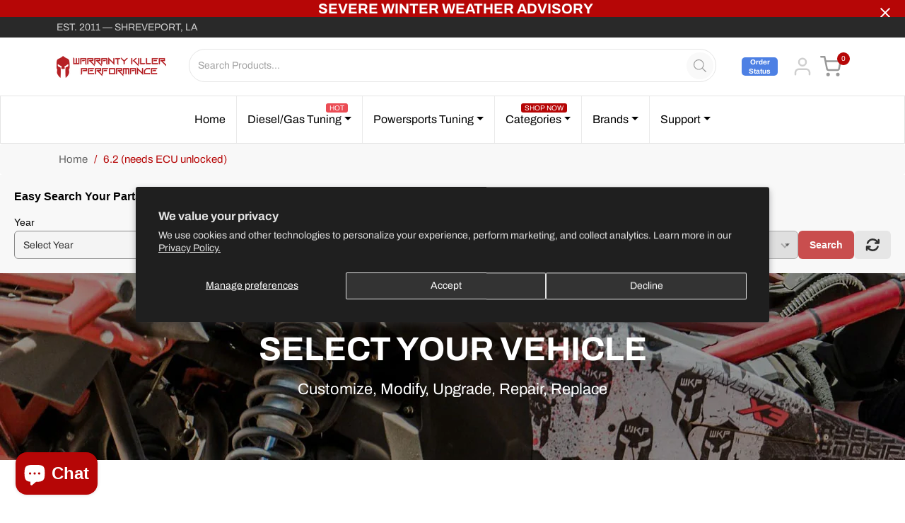

--- FILE ---
content_type: text/javascript
request_url: https://cdn.shopify.com/extensions/019bd9b8-6c2c-7923-93d5-7e85a8e60236/pareto-limit-purchase-356/assets/limit-purchases.js
body_size: 117824
content:
(function(){"use strict";var Gr={exports:{}},Hi={};var Vs;function Kh(){if(Vs)return Hi;Vs=1;var n=Symbol.for("react.transitional.element"),i=Symbol.for("react.fragment");function r(u,l,f){var d=null;if(f!==void 0&&(d=""+f),l.key!==void 0&&(d=""+l.key),"key"in l){f={};for(var p in l)p!=="key"&&(f[p]=l[p])}else f=l;return l=f.ref,{$$typeof:n,type:u,key:d,ref:l!==void 0?l:null,props:f}}return Hi.Fragment=i,Hi.jsx=r,Hi.jsxs=r,Hi}var Gs;function Jh(){return Gs||(Gs=1,Gr.exports=Kh()),Gr.exports}var Bt=Jh(),Yr={exports:{}},St={};var Ys;function Ph(){if(Ys)return St;Ys=1;var n=Symbol.for("react.transitional.element"),i=Symbol.for("react.portal"),r=Symbol.for("react.fragment"),u=Symbol.for("react.strict_mode"),l=Symbol.for("react.profiler"),f=Symbol.for("react.consumer"),d=Symbol.for("react.context"),p=Symbol.for("react.forward_ref"),y=Symbol.for("react.suspense"),m=Symbol.for("react.memo"),_=Symbol.for("react.lazy"),b=Symbol.for("react.activity"),v=Symbol.iterator;function E(C){return C===null||typeof C!="object"?null:(C=v&&C[v]||C["@@iterator"],typeof C=="function"?C:null)}var w={isMounted:function(){return!1},enqueueForceUpdate:function(){},enqueueReplaceState:function(){},enqueueSetState:function(){}},S=Object.assign,A={};function N(C,K,et){this.props=C,this.context=K,this.refs=A,this.updater=et||w}N.prototype.isReactComponent={},N.prototype.setState=function(C,K){if(typeof C!="object"&&typeof C!="function"&&C!=null)throw Error("takes an object of state variables to update or a function which returns an object of state variables.");this.updater.enqueueSetState(this,C,K,"setState")},N.prototype.forceUpdate=function(C){this.updater.enqueueForceUpdate(this,C,"forceUpdate")};function L(){}L.prototype=N.prototype;function z(C,K,et){this.props=C,this.context=K,this.refs=A,this.updater=et||w}var T=z.prototype=new L;T.constructor=z,S(T,N.prototype),T.isPureReactComponent=!0;var M=Array.isArray;function H(){}var x={H:null,A:null,T:null,S:null},j=Object.prototype.hasOwnProperty;function J(C,K,et){var ot=et.ref;return{$$typeof:n,type:C,key:K,ref:ot!==void 0?ot:null,props:et}}function I(C,K){return J(C.type,K,C.props)}function W(C){return typeof C=="object"&&C!==null&&C.$$typeof===n}function X(C){var K={"=":"=0",":":"=2"};return"$"+C.replace(/[=:]/g,function(et){return K[et]})}var nt=/\/+/g;function at(C,K){return typeof C=="object"&&C!==null&&C.key!=null?X(""+C.key):K.toString(36)}function wt(C){switch(C.status){case"fulfilled":return C.value;case"rejected":throw C.reason;default:switch(typeof C.status=="string"?C.then(H,H):(C.status="pending",C.then(function(K){C.status==="pending"&&(C.status="fulfilled",C.value=K)},function(K){C.status==="pending"&&(C.status="rejected",C.reason=K)})),C.status){case"fulfilled":return C.value;case"rejected":throw C.reason}}throw C}function V(C,K,et,ot,bt){var vt=typeof C;(vt==="undefined"||vt==="boolean")&&(C=null);var kt=!1;if(C===null)kt=!0;else switch(vt){case"bigint":case"string":case"number":kt=!0;break;case"object":switch(C.$$typeof){case n:case i:kt=!0;break;case _:return kt=C._init,V(kt(C._payload),K,et,ot,bt)}}if(kt)return bt=bt(C),kt=ot===""?"."+at(C,0):ot,M(bt)?(et="",kt!=null&&(et=kt.replace(nt,"$&/")+"/"),V(bt,K,et,"",function(Oe){return Oe})):bt!=null&&(W(bt)&&(bt=I(bt,et+(bt.key==null||C&&C.key===bt.key?"":(""+bt.key).replace(nt,"$&/")+"/")+kt)),K.push(bt)),1;kt=0;var ue=ot===""?".":ot+":";if(M(C))for(var jt=0;jt<C.length;jt++)ot=C[jt],vt=ue+at(ot,jt),kt+=V(ot,K,et,vt,bt);else if(jt=E(C),typeof jt=="function")for(C=jt.call(C),jt=0;!(ot=C.next()).done;)ot=ot.value,vt=ue+at(ot,jt++),kt+=V(ot,K,et,vt,bt);else if(vt==="object"){if(typeof C.then=="function")return V(wt(C),K,et,ot,bt);throw K=String(C),Error("Objects are not valid as a React child (found: "+(K==="[object Object]"?"object with keys {"+Object.keys(C).join(", ")+"}":K)+"). If you meant to render a collection of children, use an array instead.")}return kt}function tt(C,K,et){if(C==null)return C;var ot=[],bt=0;return V(C,ot,"","",function(vt){return K.call(et,vt,bt++)}),ot}function rt(C){if(C._status===-1){var K=C._result;K=K(),K.then(function(et){(C._status===0||C._status===-1)&&(C._status=1,C._result=et)},function(et){(C._status===0||C._status===-1)&&(C._status=2,C._result=et)}),C._status===-1&&(C._status=0,C._result=K)}if(C._status===1)return C._result.default;throw C._result}var Lt=typeof reportError=="function"?reportError:function(C){if(typeof window=="object"&&typeof window.ErrorEvent=="function"){var K=new window.ErrorEvent("error",{bubbles:!0,cancelable:!0,message:typeof C=="object"&&C!==null&&typeof C.message=="string"?String(C.message):String(C),error:C});if(!window.dispatchEvent(K))return}else if(typeof process=="object"&&typeof process.emit=="function"){process.emit("uncaughtException",C);return}console.error(C)},Nt={map:tt,forEach:function(C,K,et){tt(C,function(){K.apply(this,arguments)},et)},count:function(C){var K=0;return tt(C,function(){K++}),K},toArray:function(C){return tt(C,function(K){return K})||[]},only:function(C){if(!W(C))throw Error("React.Children.only expected to receive a single React element child.");return C}};return St.Activity=b,St.Children=Nt,St.Component=N,St.Fragment=r,St.Profiler=l,St.PureComponent=z,St.StrictMode=u,St.Suspense=y,St.__CLIENT_INTERNALS_DO_NOT_USE_OR_WARN_USERS_THEY_CANNOT_UPGRADE=x,St.__COMPILER_RUNTIME={__proto__:null,c:function(C){return x.H.useMemoCache(C)}},St.cache=function(C){return function(){return C.apply(null,arguments)}},St.cacheSignal=function(){return null},St.cloneElement=function(C,K,et){if(C==null)throw Error("The argument must be a React element, but you passed "+C+".");var ot=S({},C.props),bt=C.key;if(K!=null)for(vt in K.key!==void 0&&(bt=""+K.key),K)!j.call(K,vt)||vt==="key"||vt==="__self"||vt==="__source"||vt==="ref"&&K.ref===void 0||(ot[vt]=K[vt]);var vt=arguments.length-2;if(vt===1)ot.children=et;else if(1<vt){for(var kt=Array(vt),ue=0;ue<vt;ue++)kt[ue]=arguments[ue+2];ot.children=kt}return J(C.type,bt,ot)},St.createContext=function(C){return C={$$typeof:d,_currentValue:C,_currentValue2:C,_threadCount:0,Provider:null,Consumer:null},C.Provider=C,C.Consumer={$$typeof:f,_context:C},C},St.createElement=function(C,K,et){var ot,bt={},vt=null;if(K!=null)for(ot in K.key!==void 0&&(vt=""+K.key),K)j.call(K,ot)&&ot!=="key"&&ot!=="__self"&&ot!=="__source"&&(bt[ot]=K[ot]);var kt=arguments.length-2;if(kt===1)bt.children=et;else if(1<kt){for(var ue=Array(kt),jt=0;jt<kt;jt++)ue[jt]=arguments[jt+2];bt.children=ue}if(C&&C.defaultProps)for(ot in kt=C.defaultProps,kt)bt[ot]===void 0&&(bt[ot]=kt[ot]);return J(C,vt,bt)},St.createRef=function(){return{current:null}},St.forwardRef=function(C){return{$$typeof:p,render:C}},St.isValidElement=W,St.lazy=function(C){return{$$typeof:_,_payload:{_status:-1,_result:C},_init:rt}},St.memo=function(C,K){return{$$typeof:m,type:C,compare:K===void 0?null:K}},St.startTransition=function(C){var K=x.T,et={};x.T=et;try{var ot=C(),bt=x.S;bt!==null&&bt(et,ot),typeof ot=="object"&&ot!==null&&typeof ot.then=="function"&&ot.then(H,Lt)}catch(vt){Lt(vt)}finally{K!==null&&et.types!==null&&(K.types=et.types),x.T=K}},St.unstable_useCacheRefresh=function(){return x.H.useCacheRefresh()},St.use=function(C){return x.H.use(C)},St.useActionState=function(C,K,et){return x.H.useActionState(C,K,et)},St.useCallback=function(C,K){return x.H.useCallback(C,K)},St.useContext=function(C){return x.H.useContext(C)},St.useDebugValue=function(){},St.useDeferredValue=function(C,K){return x.H.useDeferredValue(C,K)},St.useEffect=function(C,K){return x.H.useEffect(C,K)},St.useEffectEvent=function(C){return x.H.useEffectEvent(C)},St.useId=function(){return x.H.useId()},St.useImperativeHandle=function(C,K,et){return x.H.useImperativeHandle(C,K,et)},St.useInsertionEffect=function(C,K){return x.H.useInsertionEffect(C,K)},St.useLayoutEffect=function(C,K){return x.H.useLayoutEffect(C,K)},St.useMemo=function(C,K){return x.H.useMemo(C,K)},St.useOptimistic=function(C,K){return x.H.useOptimistic(C,K)},St.useReducer=function(C,K,et){return x.H.useReducer(C,K,et)},St.useRef=function(C){return x.H.useRef(C)},St.useState=function(C){return x.H.useState(C)},St.useSyncExternalStore=function(C,K,et){return x.H.useSyncExternalStore(C,K,et)},St.useTransition=function(){return x.H.useTransition()},St.version="19.2.3",St}var Xs;function Po(){return Xs||(Xs=1,Yr.exports=Ph()),Yr.exports}var B=Po(),Xr={exports:{}},Qi={},Zr={exports:{}},Kr={};var Zs;function Ih(){return Zs||(Zs=1,(function(n){function i(V,tt){var rt=V.length;V.push(tt);t:for(;0<rt;){var Lt=rt-1>>>1,Nt=V[Lt];if(0<l(Nt,tt))V[Lt]=tt,V[rt]=Nt,rt=Lt;else break t}}function r(V){return V.length===0?null:V[0]}function u(V){if(V.length===0)return null;var tt=V[0],rt=V.pop();if(rt!==tt){V[0]=rt;t:for(var Lt=0,Nt=V.length,C=Nt>>>1;Lt<C;){var K=2*(Lt+1)-1,et=V[K],ot=K+1,bt=V[ot];if(0>l(et,rt))ot<Nt&&0>l(bt,et)?(V[Lt]=bt,V[ot]=rt,Lt=ot):(V[Lt]=et,V[K]=rt,Lt=K);else if(ot<Nt&&0>l(bt,rt))V[Lt]=bt,V[ot]=rt,Lt=ot;else break t}}return tt}function l(V,tt){var rt=V.sortIndex-tt.sortIndex;return rt!==0?rt:V.id-tt.id}if(n.unstable_now=void 0,typeof performance=="object"&&typeof performance.now=="function"){var f=performance;n.unstable_now=function(){return f.now()}}else{var d=Date,p=d.now();n.unstable_now=function(){return d.now()-p}}var y=[],m=[],_=1,b=null,v=3,E=!1,w=!1,S=!1,A=!1,N=typeof setTimeout=="function"?setTimeout:null,L=typeof clearTimeout=="function"?clearTimeout:null,z=typeof setImmediate<"u"?setImmediate:null;function T(V){for(var tt=r(m);tt!==null;){if(tt.callback===null)u(m);else if(tt.startTime<=V)u(m),tt.sortIndex=tt.expirationTime,i(y,tt);else break;tt=r(m)}}function M(V){if(S=!1,T(V),!w)if(r(y)!==null)w=!0,H||(H=!0,X());else{var tt=r(m);tt!==null&&wt(M,tt.startTime-V)}}var H=!1,x=-1,j=5,J=-1;function I(){return A?!0:!(n.unstable_now()-J<j)}function W(){if(A=!1,H){var V=n.unstable_now();J=V;var tt=!0;try{t:{w=!1,S&&(S=!1,L(x),x=-1),E=!0;var rt=v;try{e:{for(T(V),b=r(y);b!==null&&!(b.expirationTime>V&&I());){var Lt=b.callback;if(typeof Lt=="function"){b.callback=null,v=b.priorityLevel;var Nt=Lt(b.expirationTime<=V);if(V=n.unstable_now(),typeof Nt=="function"){b.callback=Nt,T(V),tt=!0;break e}b===r(y)&&u(y),T(V)}else u(y);b=r(y)}if(b!==null)tt=!0;else{var C=r(m);C!==null&&wt(M,C.startTime-V),tt=!1}}break t}finally{b=null,v=rt,E=!1}tt=void 0}}finally{tt?X():H=!1}}}var X;if(typeof z=="function")X=function(){z(W)};else if(typeof MessageChannel<"u"){var nt=new MessageChannel,at=nt.port2;nt.port1.onmessage=W,X=function(){at.postMessage(null)}}else X=function(){N(W,0)};function wt(V,tt){x=N(function(){V(n.unstable_now())},tt)}n.unstable_IdlePriority=5,n.unstable_ImmediatePriority=1,n.unstable_LowPriority=4,n.unstable_NormalPriority=3,n.unstable_Profiling=null,n.unstable_UserBlockingPriority=2,n.unstable_cancelCallback=function(V){V.callback=null},n.unstable_forceFrameRate=function(V){0>V||125<V?console.error("forceFrameRate takes a positive int between 0 and 125, forcing frame rates higher than 125 fps is not supported"):j=0<V?Math.floor(1e3/V):5},n.unstable_getCurrentPriorityLevel=function(){return v},n.unstable_next=function(V){switch(v){case 1:case 2:case 3:var tt=3;break;default:tt=v}var rt=v;v=tt;try{return V()}finally{v=rt}},n.unstable_requestPaint=function(){A=!0},n.unstable_runWithPriority=function(V,tt){switch(V){case 1:case 2:case 3:case 4:case 5:break;default:V=3}var rt=v;v=V;try{return tt()}finally{v=rt}},n.unstable_scheduleCallback=function(V,tt,rt){var Lt=n.unstable_now();switch(typeof rt=="object"&&rt!==null?(rt=rt.delay,rt=typeof rt=="number"&&0<rt?Lt+rt:Lt):rt=Lt,V){case 1:var Nt=-1;break;case 2:Nt=250;break;case 5:Nt=1073741823;break;case 4:Nt=1e4;break;default:Nt=5e3}return Nt=rt+Nt,V={id:_++,callback:tt,priorityLevel:V,startTime:rt,expirationTime:Nt,sortIndex:-1},rt>Lt?(V.sortIndex=rt,i(m,V),r(y)===null&&V===r(m)&&(S?(L(x),x=-1):S=!0,wt(M,rt-Lt))):(V.sortIndex=Nt,i(y,V),w||E||(w=!0,H||(H=!0,X()))),V},n.unstable_shouldYield=I,n.unstable_wrapCallback=function(V){var tt=v;return function(){var rt=v;v=tt;try{return V.apply(this,arguments)}finally{v=rt}}}})(Kr)),Kr}var Ks;function $h(){return Ks||(Ks=1,Zr.exports=Ih()),Zr.exports}var Jr={exports:{}},Te={};var Js;function Wh(){if(Js)return Te;Js=1;var n=Po();function i(y){var m="https://react.dev/errors/"+y;if(1<arguments.length){m+="?args[]="+encodeURIComponent(arguments[1]);for(var _=2;_<arguments.length;_++)m+="&args[]="+encodeURIComponent(arguments[_])}return"Minified React error #"+y+"; visit "+m+" for the full message or use the non-minified dev environment for full errors and additional helpful warnings."}function r(){}var u={d:{f:r,r:function(){throw Error(i(522))},D:r,C:r,L:r,m:r,X:r,S:r,M:r},p:0,findDOMNode:null},l=Symbol.for("react.portal");function f(y,m,_){var b=3<arguments.length&&arguments[3]!==void 0?arguments[3]:null;return{$$typeof:l,key:b==null?null:""+b,children:y,containerInfo:m,implementation:_}}var d=n.__CLIENT_INTERNALS_DO_NOT_USE_OR_WARN_USERS_THEY_CANNOT_UPGRADE;function p(y,m){if(y==="font")return"";if(typeof m=="string")return m==="use-credentials"?m:""}return Te.__DOM_INTERNALS_DO_NOT_USE_OR_WARN_USERS_THEY_CANNOT_UPGRADE=u,Te.createPortal=function(y,m){var _=2<arguments.length&&arguments[2]!==void 0?arguments[2]:null;if(!m||m.nodeType!==1&&m.nodeType!==9&&m.nodeType!==11)throw Error(i(299));return f(y,m,null,_)},Te.flushSync=function(y){var m=d.T,_=u.p;try{if(d.T=null,u.p=2,y)return y()}finally{d.T=m,u.p=_,u.d.f()}},Te.preconnect=function(y,m){typeof y=="string"&&(m?(m=m.crossOrigin,m=typeof m=="string"?m==="use-credentials"?m:"":void 0):m=null,u.d.C(y,m))},Te.prefetchDNS=function(y){typeof y=="string"&&u.d.D(y)},Te.preinit=function(y,m){if(typeof y=="string"&&m&&typeof m.as=="string"){var _=m.as,b=p(_,m.crossOrigin),v=typeof m.integrity=="string"?m.integrity:void 0,E=typeof m.fetchPriority=="string"?m.fetchPriority:void 0;_==="style"?u.d.S(y,typeof m.precedence=="string"?m.precedence:void 0,{crossOrigin:b,integrity:v,fetchPriority:E}):_==="script"&&u.d.X(y,{crossOrigin:b,integrity:v,fetchPriority:E,nonce:typeof m.nonce=="string"?m.nonce:void 0})}},Te.preinitModule=function(y,m){if(typeof y=="string")if(typeof m=="object"&&m!==null){if(m.as==null||m.as==="script"){var _=p(m.as,m.crossOrigin);u.d.M(y,{crossOrigin:_,integrity:typeof m.integrity=="string"?m.integrity:void 0,nonce:typeof m.nonce=="string"?m.nonce:void 0})}}else m==null&&u.d.M(y)},Te.preload=function(y,m){if(typeof y=="string"&&typeof m=="object"&&m!==null&&typeof m.as=="string"){var _=m.as,b=p(_,m.crossOrigin);u.d.L(y,_,{crossOrigin:b,integrity:typeof m.integrity=="string"?m.integrity:void 0,nonce:typeof m.nonce=="string"?m.nonce:void 0,type:typeof m.type=="string"?m.type:void 0,fetchPriority:typeof m.fetchPriority=="string"?m.fetchPriority:void 0,referrerPolicy:typeof m.referrerPolicy=="string"?m.referrerPolicy:void 0,imageSrcSet:typeof m.imageSrcSet=="string"?m.imageSrcSet:void 0,imageSizes:typeof m.imageSizes=="string"?m.imageSizes:void 0,media:typeof m.media=="string"?m.media:void 0})}},Te.preloadModule=function(y,m){if(typeof y=="string")if(m){var _=p(m.as,m.crossOrigin);u.d.m(y,{as:typeof m.as=="string"&&m.as!=="script"?m.as:void 0,crossOrigin:_,integrity:typeof m.integrity=="string"?m.integrity:void 0})}else u.d.m(y)},Te.requestFormReset=function(y){u.d.r(y)},Te.unstable_batchedUpdates=function(y,m){return y(m)},Te.useFormState=function(y,m,_){return d.H.useFormState(y,m,_)},Te.useFormStatus=function(){return d.H.useHostTransitionStatus()},Te.version="19.2.3",Te}var Ps;function Fh(){if(Ps)return Jr.exports;Ps=1;function n(){if(!(typeof __REACT_DEVTOOLS_GLOBAL_HOOK__>"u"||typeof __REACT_DEVTOOLS_GLOBAL_HOOK__.checkDCE!="function"))try{__REACT_DEVTOOLS_GLOBAL_HOOK__.checkDCE(n)}catch(i){console.error(i)}}return n(),Jr.exports=Wh(),Jr.exports}var Is;function t_(){if(Is)return Qi;Is=1;var n=$h(),i=Po(),r=Fh();function u(t){var e="https://react.dev/errors/"+t;if(1<arguments.length){e+="?args[]="+encodeURIComponent(arguments[1]);for(var a=2;a<arguments.length;a++)e+="&args[]="+encodeURIComponent(arguments[a])}return"Minified React error #"+t+"; visit "+e+" for the full message or use the non-minified dev environment for full errors and additional helpful warnings."}function l(t){return!(!t||t.nodeType!==1&&t.nodeType!==9&&t.nodeType!==11)}function f(t){var e=t,a=t;if(t.alternate)for(;e.return;)e=e.return;else{t=e;do e=t,(e.flags&4098)!==0&&(a=e.return),t=e.return;while(t)}return e.tag===3?a:null}function d(t){if(t.tag===13){var e=t.memoizedState;if(e===null&&(t=t.alternate,t!==null&&(e=t.memoizedState)),e!==null)return e.dehydrated}return null}function p(t){if(t.tag===31){var e=t.memoizedState;if(e===null&&(t=t.alternate,t!==null&&(e=t.memoizedState)),e!==null)return e.dehydrated}return null}function y(t){if(f(t)!==t)throw Error(u(188))}function m(t){var e=t.alternate;if(!e){if(e=f(t),e===null)throw Error(u(188));return e!==t?null:t}for(var a=t,o=e;;){var c=a.return;if(c===null)break;var s=c.alternate;if(s===null){if(o=c.return,o!==null){a=o;continue}break}if(c.child===s.child){for(s=c.child;s;){if(s===a)return y(c),t;if(s===o)return y(c),e;s=s.sibling}throw Error(u(188))}if(a.return!==o.return)a=c,o=s;else{for(var h=!1,g=c.child;g;){if(g===a){h=!0,a=c,o=s;break}if(g===o){h=!0,o=c,a=s;break}g=g.sibling}if(!h){for(g=s.child;g;){if(g===a){h=!0,a=s,o=c;break}if(g===o){h=!0,o=s,a=c;break}g=g.sibling}if(!h)throw Error(u(189))}}if(a.alternate!==o)throw Error(u(190))}if(a.tag!==3)throw Error(u(188));return a.stateNode.current===a?t:e}function _(t){var e=t.tag;if(e===5||e===26||e===27||e===6)return t;for(t=t.child;t!==null;){if(e=_(t),e!==null)return e;t=t.sibling}return null}var b=Object.assign,v=Symbol.for("react.element"),E=Symbol.for("react.transitional.element"),w=Symbol.for("react.portal"),S=Symbol.for("react.fragment"),A=Symbol.for("react.strict_mode"),N=Symbol.for("react.profiler"),L=Symbol.for("react.consumer"),z=Symbol.for("react.context"),T=Symbol.for("react.forward_ref"),M=Symbol.for("react.suspense"),H=Symbol.for("react.suspense_list"),x=Symbol.for("react.memo"),j=Symbol.for("react.lazy"),J=Symbol.for("react.activity"),I=Symbol.for("react.memo_cache_sentinel"),W=Symbol.iterator;function X(t){return t===null||typeof t!="object"?null:(t=W&&t[W]||t["@@iterator"],typeof t=="function"?t:null)}var nt=Symbol.for("react.client.reference");function at(t){if(t==null)return null;if(typeof t=="function")return t.$$typeof===nt?null:t.displayName||t.name||null;if(typeof t=="string")return t;switch(t){case S:return"Fragment";case N:return"Profiler";case A:return"StrictMode";case M:return"Suspense";case H:return"SuspenseList";case J:return"Activity"}if(typeof t=="object")switch(t.$$typeof){case w:return"Portal";case z:return t.displayName||"Context";case L:return(t._context.displayName||"Context")+".Consumer";case T:var e=t.render;return t=t.displayName,t||(t=e.displayName||e.name||"",t=t!==""?"ForwardRef("+t+")":"ForwardRef"),t;case x:return e=t.displayName||null,e!==null?e:at(t.type)||"Memo";case j:e=t._payload,t=t._init;try{return at(t(e))}catch{}}return null}var wt=Array.isArray,V=i.__CLIENT_INTERNALS_DO_NOT_USE_OR_WARN_USERS_THEY_CANNOT_UPGRADE,tt=r.__DOM_INTERNALS_DO_NOT_USE_OR_WARN_USERS_THEY_CANNOT_UPGRADE,rt={pending:!1,data:null,method:null,action:null},Lt=[],Nt=-1;function C(t){return{current:t}}function K(t){0>Nt||(t.current=Lt[Nt],Lt[Nt]=null,Nt--)}function et(t,e){Nt++,Lt[Nt]=t.current,t.current=e}var ot=C(null),bt=C(null),vt=C(null),kt=C(null);function ue(t,e){switch(et(vt,e),et(bt,t),et(ot,null),e.nodeType){case 9:case 11:t=(t=e.documentElement)&&(t=t.namespaceURI)?yh(t):0;break;default:if(t=e.tagName,e=e.namespaceURI)e=yh(e),t=hh(e,t);else switch(t){case"svg":t=1;break;case"math":t=2;break;default:t=0}}K(ot),et(ot,t)}function jt(){K(ot),K(bt),K(vt)}function Oe(t){t.memoizedState!==null&&et(kt,t);var e=ot.current,a=hh(e,t.type);e!==a&&(et(bt,t),et(ot,a))}function xe(t){bt.current===t&&(K(ot),K(bt)),kt.current===t&&(K(kt),Xo._currentValue=rt)}var Z,ut;function mt(t){if(Z===void 0)try{throw Error()}catch(a){var e=a.stack.trim().match(/\n( *(at )?)/);Z=e&&e[1]||"",ut=-1<a.stack.indexOf(`
    at`)?" (<anonymous>)":-1<a.stack.indexOf("@")?"@unknown:0:0":""}return`
`+Z+t+ut}var pt=!1;function Mt(t,e){if(!t||pt)return"";pt=!0;var a=Error.prepareStackTrace;Error.prepareStackTrace=void 0;try{var o={DetermineComponentFrameRoot:function(){try{if(e){var F=function(){throw Error()};if(Object.defineProperty(F.prototype,"props",{set:function(){throw Error()}}),typeof Reflect=="object"&&Reflect.construct){try{Reflect.construct(F,[])}catch(Y){var Q=Y}Reflect.construct(t,[],F)}else{try{F.call()}catch(Y){Q=Y}t.call(F.prototype)}}else{try{throw Error()}catch(Y){Q=Y}(F=t())&&typeof F.catch=="function"&&F.catch(function(){})}}catch(Y){if(Y&&Q&&typeof Y.stack=="string")return[Y.stack,Q.stack]}return[null,null]}};o.DetermineComponentFrameRoot.displayName="DetermineComponentFrameRoot";var c=Object.getOwnPropertyDescriptor(o.DetermineComponentFrameRoot,"name");c&&c.configurable&&Object.defineProperty(o.DetermineComponentFrameRoot,"name",{value:"DetermineComponentFrameRoot"});var s=o.DetermineComponentFrameRoot(),h=s[0],g=s[1];if(h&&g){var q=h.split(`
`),k=g.split(`
`);for(c=o=0;o<q.length&&!q[o].includes("DetermineComponentFrameRoot");)o++;for(;c<k.length&&!k[c].includes("DetermineComponentFrameRoot");)c++;if(o===q.length||c===k.length)for(o=q.length-1,c=k.length-1;1<=o&&0<=c&&q[o]!==k[c];)c--;for(;1<=o&&0<=c;o--,c--)if(q[o]!==k[c]){if(o!==1||c!==1)do if(o--,c--,0>c||q[o]!==k[c]){var P=`
`+q[o].replace(" at new "," at ");return t.displayName&&P.includes("<anonymous>")&&(P=P.replace("<anonymous>",t.displayName)),P}while(1<=o&&0<=c);break}}}finally{pt=!1,Error.prepareStackTrace=a}return(a=t?t.displayName||t.name:"")?mt(a):""}function ae(t,e){switch(t.tag){case 26:case 27:case 5:return mt(t.type);case 16:return mt("Lazy");case 13:return t.child!==e&&e!==null?mt("Suspense Fallback"):mt("Suspense");case 19:return mt("SuspenseList");case 0:case 15:return Mt(t.type,!1);case 11:return Mt(t.type.render,!1);case 1:return Mt(t.type,!0);case 31:return mt("Activity");default:return""}}function Xn(t){try{var e="",a=null;do e+=ae(t,a),a=t,t=t.return;while(t);return e}catch(o){return`
Error generating stack: `+o.message+`
`+o.stack}}var Zn=Object.prototype.hasOwnProperty,ei=n.unstable_scheduleCallback,Aa=n.unstable_cancelCallback,st=n.unstable_shouldYield,lt=n.unstable_requestPaint,ft=n.unstable_now,yt=n.unstable_getCurrentPriorityLevel,it=n.unstable_ImmediatePriority,_t=n.unstable_UserBlockingPriority,Ct=n.unstable_NormalPriority,Vt=n.unstable_LowPriority,ce=n.unstable_IdlePriority,sn=n.log,_n=n.unstable_setDisableYieldValue,An=null,Me=null;function Ft(t){if(typeof sn=="function"&&_n(t),Me&&typeof Me.setStrictMode=="function")try{Me.setStrictMode(An,t)}catch{}}var se=Math.clz32?Math.clz32:Ow,Lw=Math.log,Nw=Math.LN2;function Ow(t){return t>>>=0,t===0?32:31-(Lw(t)/Nw|0)|0}var Tu=256,Lu=262144,Nu=4194304;function qa(t){var e=t&42;if(e!==0)return e;switch(t&-t){case 1:return 1;case 2:return 2;case 4:return 4;case 8:return 8;case 16:return 16;case 32:return 32;case 64:return 64;case 128:return 128;case 256:case 512:case 1024:case 2048:case 4096:case 8192:case 16384:case 32768:case 65536:case 131072:return t&261888;case 262144:case 524288:case 1048576:case 2097152:return t&3932160;case 4194304:case 8388608:case 16777216:case 33554432:return t&62914560;case 67108864:return 67108864;case 134217728:return 134217728;case 268435456:return 268435456;case 536870912:return 536870912;case 1073741824:return 0;default:return t}}function Ou(t,e,a){var o=t.pendingLanes;if(o===0)return 0;var c=0,s=t.suspendedLanes,h=t.pingedLanes;t=t.warmLanes;var g=o&134217727;return g!==0?(o=g&~s,o!==0?c=qa(o):(h&=g,h!==0?c=qa(h):a||(a=g&~t,a!==0&&(c=qa(a))))):(g=o&~s,g!==0?c=qa(g):h!==0?c=qa(h):a||(a=o&~t,a!==0&&(c=qa(a)))),c===0?0:e!==0&&e!==c&&(e&s)===0&&(s=c&-c,a=e&-e,s>=a||s===32&&(a&4194048)!==0)?e:c}function ao(t,e){return(t.pendingLanes&~(t.suspendedLanes&~t.pingedLanes)&e)===0}function xw(t,e){switch(t){case 1:case 2:case 4:case 8:case 64:return e+250;case 16:case 32:case 128:case 256:case 512:case 1024:case 2048:case 4096:case 8192:case 16384:case 32768:case 65536:case 131072:case 262144:case 524288:case 1048576:case 2097152:return e+5e3;case 4194304:case 8388608:case 16777216:case 33554432:return-1;case 67108864:case 134217728:case 268435456:case 536870912:case 1073741824:return-1;default:return-1}}function Id(){var t=Nu;return Nu<<=1,(Nu&62914560)===0&&(Nu=4194304),t}function Ol(t){for(var e=[],a=0;31>a;a++)e.push(t);return e}function io(t,e){t.pendingLanes|=e,e!==268435456&&(t.suspendedLanes=0,t.pingedLanes=0,t.warmLanes=0)}function Mw(t,e,a,o,c,s){var h=t.pendingLanes;t.pendingLanes=a,t.suspendedLanes=0,t.pingedLanes=0,t.warmLanes=0,t.expiredLanes&=a,t.entangledLanes&=a,t.errorRecoveryDisabledLanes&=a,t.shellSuspendCounter=0;var g=t.entanglements,q=t.expirationTimes,k=t.hiddenUpdates;for(a=h&~a;0<a;){var P=31-se(a),F=1<<P;g[P]=0,q[P]=-1;var Q=k[P];if(Q!==null)for(k[P]=null,P=0;P<Q.length;P++){var Y=Q[P];Y!==null&&(Y.lane&=-536870913)}a&=~F}o!==0&&$d(t,o,0),s!==0&&c===0&&t.tag!==0&&(t.suspendedLanes|=s&~(h&~e))}function $d(t,e,a){t.pendingLanes|=e,t.suspendedLanes&=~e;var o=31-se(e);t.entangledLanes|=e,t.entanglements[o]=t.entanglements[o]|1073741824|a&261930}function Wd(t,e){var a=t.entangledLanes|=e;for(t=t.entanglements;a;){var o=31-se(a),c=1<<o;c&e|t[o]&e&&(t[o]|=e),a&=~c}}function Fd(t,e){var a=e&-e;return a=(a&42)!==0?1:xl(a),(a&(t.suspendedLanes|e))!==0?0:a}function xl(t){switch(t){case 2:t=1;break;case 8:t=4;break;case 32:t=16;break;case 256:case 512:case 1024:case 2048:case 4096:case 8192:case 16384:case 32768:case 65536:case 131072:case 262144:case 524288:case 1048576:case 2097152:case 4194304:case 8388608:case 16777216:case 33554432:t=128;break;case 268435456:t=134217728;break;default:t=0}return t}function Ml(t){return t&=-t,2<t?8<t?(t&134217727)!==0?32:268435456:8:2}function tp(){var t=tt.p;return t!==0?t:(t=window.event,t===void 0?32:jh(t.type))}function ep(t,e){var a=tt.p;try{return tt.p=t,e()}finally{tt.p=a}}var Kn=Math.random().toString(36).slice(2),Se="__reactFiber$"+Kn,ke="__reactProps$"+Kn,ni="__reactContainer$"+Kn,Rl="__reactEvents$"+Kn,Rw="__reactListeners$"+Kn,Dw="__reactHandles$"+Kn,np="__reactResources$"+Kn,oo="__reactMarker$"+Kn;function Dl(t){delete t[Se],delete t[ke],delete t[Rl],delete t[Rw],delete t[Dw]}function ai(t){var e=t[Se];if(e)return e;for(var a=t.parentNode;a;){if(e=a[ni]||a[Se]){if(a=e.alternate,e.child!==null||a!==null&&a.child!==null)for(t=Eh(t);t!==null;){if(a=t[Se])return a;t=Eh(t)}return e}t=a,a=t.parentNode}return null}function ii(t){if(t=t[Se]||t[ni]){var e=t.tag;if(e===5||e===6||e===13||e===31||e===26||e===27||e===3)return t}return null}function uo(t){var e=t.tag;if(e===5||e===26||e===27||e===6)return t.stateNode;throw Error(u(33))}function oi(t){var e=t[np];return e||(e=t[np]={hoistableStyles:new Map,hoistableScripts:new Map}),e}function _e(t){t[oo]=!0}var ap=new Set,ip={};function Ca(t,e){ui(t,e),ui(t+"Capture",e)}function ui(t,e){for(ip[t]=e,t=0;t<e.length;t++)ap.add(e[t])}var zw=RegExp("^[:A-Z_a-z\\u00C0-\\u00D6\\u00D8-\\u00F6\\u00F8-\\u02FF\\u0370-\\u037D\\u037F-\\u1FFF\\u200C-\\u200D\\u2070-\\u218F\\u2C00-\\u2FEF\\u3001-\\uD7FF\\uF900-\\uFDCF\\uFDF0-\\uFFFD][:A-Z_a-z\\u00C0-\\u00D6\\u00D8-\\u00F6\\u00F8-\\u02FF\\u0370-\\u037D\\u037F-\\u1FFF\\u200C-\\u200D\\u2070-\\u218F\\u2C00-\\u2FEF\\u3001-\\uD7FF\\uF900-\\uFDCF\\uFDF0-\\uFFFD\\-.0-9\\u00B7\\u0300-\\u036F\\u203F-\\u2040]*$"),op={},up={};function Uw(t){return Zn.call(up,t)?!0:Zn.call(op,t)?!1:zw.test(t)?up[t]=!0:(op[t]=!0,!1)}function xu(t,e,a){if(Uw(e))if(a===null)t.removeAttribute(e);else{switch(typeof a){case"undefined":case"function":case"symbol":t.removeAttribute(e);return;case"boolean":var o=e.toLowerCase().slice(0,5);if(o!=="data-"&&o!=="aria-"){t.removeAttribute(e);return}}t.setAttribute(e,""+a)}}function Mu(t,e,a){if(a===null)t.removeAttribute(e);else{switch(typeof a){case"undefined":case"function":case"symbol":case"boolean":t.removeAttribute(e);return}t.setAttribute(e,""+a)}}function qn(t,e,a,o){if(o===null)t.removeAttribute(a);else{switch(typeof o){case"undefined":case"function":case"symbol":case"boolean":t.removeAttribute(a);return}t.setAttributeNS(e,a,""+o)}}function We(t){switch(typeof t){case"bigint":case"boolean":case"number":case"string":case"undefined":return t;case"object":return t;default:return""}}function rp(t){var e=t.type;return(t=t.nodeName)&&t.toLowerCase()==="input"&&(e==="checkbox"||e==="radio")}function kw(t,e,a){var o=Object.getOwnPropertyDescriptor(t.constructor.prototype,e);if(!t.hasOwnProperty(e)&&typeof o<"u"&&typeof o.get=="function"&&typeof o.set=="function"){var c=o.get,s=o.set;return Object.defineProperty(t,e,{configurable:!0,get:function(){return c.call(this)},set:function(h){a=""+h,s.call(this,h)}}),Object.defineProperty(t,e,{enumerable:o.enumerable}),{getValue:function(){return a},setValue:function(h){a=""+h},stopTracking:function(){t._valueTracker=null,delete t[e]}}}}function zl(t){if(!t._valueTracker){var e=rp(t)?"checked":"value";t._valueTracker=kw(t,e,""+t[e])}}function lp(t){if(!t)return!1;var e=t._valueTracker;if(!e)return!0;var a=e.getValue(),o="";return t&&(o=rp(t)?t.checked?"true":"false":t.value),t=o,t!==a?(e.setValue(t),!0):!1}function Ru(t){if(t=t||(typeof document<"u"?document:void 0),typeof t>"u")return null;try{return t.activeElement||t.body}catch{return t.body}}var Bw=/[\n"\\]/g;function Fe(t){return t.replace(Bw,function(e){return"\\"+e.charCodeAt(0).toString(16)+" "})}function Ul(t,e,a,o,c,s,h,g){t.name="",h!=null&&typeof h!="function"&&typeof h!="symbol"&&typeof h!="boolean"?t.type=h:t.removeAttribute("type"),e!=null?h==="number"?(e===0&&t.value===""||t.value!=e)&&(t.value=""+We(e)):t.value!==""+We(e)&&(t.value=""+We(e)):h!=="submit"&&h!=="reset"||t.removeAttribute("value"),e!=null?kl(t,h,We(e)):a!=null?kl(t,h,We(a)):o!=null&&t.removeAttribute("value"),c==null&&s!=null&&(t.defaultChecked=!!s),c!=null&&(t.checked=c&&typeof c!="function"&&typeof c!="symbol"),g!=null&&typeof g!="function"&&typeof g!="symbol"&&typeof g!="boolean"?t.name=""+We(g):t.removeAttribute("name")}function cp(t,e,a,o,c,s,h,g){if(s!=null&&typeof s!="function"&&typeof s!="symbol"&&typeof s!="boolean"&&(t.type=s),e!=null||a!=null){if(!(s!=="submit"&&s!=="reset"||e!=null)){zl(t);return}a=a!=null?""+We(a):"",e=e!=null?""+We(e):a,g||e===t.value||(t.value=e),t.defaultValue=e}o=o??c,o=typeof o!="function"&&typeof o!="symbol"&&!!o,t.checked=g?t.checked:!!o,t.defaultChecked=!!o,h!=null&&typeof h!="function"&&typeof h!="symbol"&&typeof h!="boolean"&&(t.name=h),zl(t)}function kl(t,e,a){e==="number"&&Ru(t.ownerDocument)===t||t.defaultValue===""+a||(t.defaultValue=""+a)}function ri(t,e,a,o){if(t=t.options,e){e={};for(var c=0;c<a.length;c++)e["$"+a[c]]=!0;for(a=0;a<t.length;a++)c=e.hasOwnProperty("$"+t[a].value),t[a].selected!==c&&(t[a].selected=c),c&&o&&(t[a].defaultSelected=!0)}else{for(a=""+We(a),e=null,c=0;c<t.length;c++){if(t[c].value===a){t[c].selected=!0,o&&(t[c].defaultSelected=!0);return}e!==null||t[c].disabled||(e=t[c])}e!==null&&(e.selected=!0)}}function sp(t,e,a){if(e!=null&&(e=""+We(e),e!==t.value&&(t.value=e),a==null)){t.defaultValue!==e&&(t.defaultValue=e);return}t.defaultValue=a!=null?""+We(a):""}function fp(t,e,a,o){if(e==null){if(o!=null){if(a!=null)throw Error(u(92));if(wt(o)){if(1<o.length)throw Error(u(93));o=o[0]}a=o}a==null&&(a=""),e=a}a=We(e),t.defaultValue=a,o=t.textContent,o===a&&o!==""&&o!==null&&(t.value=o),zl(t)}function li(t,e){if(e){var a=t.firstChild;if(a&&a===t.lastChild&&a.nodeType===3){a.nodeValue=e;return}}t.textContent=e}var jw=new Set("animationIterationCount aspectRatio borderImageOutset borderImageSlice borderImageWidth boxFlex boxFlexGroup boxOrdinalGroup columnCount columns flex flexGrow flexPositive flexShrink flexNegative flexOrder gridArea gridRow gridRowEnd gridRowSpan gridRowStart gridColumn gridColumnEnd gridColumnSpan gridColumnStart fontWeight lineClamp lineHeight opacity order orphans scale tabSize widows zIndex zoom fillOpacity floodOpacity stopOpacity strokeDasharray strokeDashoffset strokeMiterlimit strokeOpacity strokeWidth MozAnimationIterationCount MozBoxFlex MozBoxFlexGroup MozLineClamp msAnimationIterationCount msFlex msZoom msFlexGrow msFlexNegative msFlexOrder msFlexPositive msFlexShrink msGridColumn msGridColumnSpan msGridRow msGridRowSpan WebkitAnimationIterationCount WebkitBoxFlex WebKitBoxFlexGroup WebkitBoxOrdinalGroup WebkitColumnCount WebkitColumns WebkitFlex WebkitFlexGrow WebkitFlexPositive WebkitFlexShrink WebkitLineClamp".split(" "));function dp(t,e,a){var o=e.indexOf("--")===0;a==null||typeof a=="boolean"||a===""?o?t.setProperty(e,""):e==="float"?t.cssFloat="":t[e]="":o?t.setProperty(e,a):typeof a!="number"||a===0||jw.has(e)?e==="float"?t.cssFloat=a:t[e]=(""+a).trim():t[e]=a+"px"}function pp(t,e,a){if(e!=null&&typeof e!="object")throw Error(u(62));if(t=t.style,a!=null){for(var o in a)!a.hasOwnProperty(o)||e!=null&&e.hasOwnProperty(o)||(o.indexOf("--")===0?t.setProperty(o,""):o==="float"?t.cssFloat="":t[o]="");for(var c in e)o=e[c],e.hasOwnProperty(c)&&a[c]!==o&&dp(t,c,o)}else for(var s in e)e.hasOwnProperty(s)&&dp(t,s,e[s])}function Bl(t){if(t.indexOf("-")===-1)return!1;switch(t){case"annotation-xml":case"color-profile":case"font-face":case"font-face-src":case"font-face-uri":case"font-face-format":case"font-face-name":case"missing-glyph":return!1;default:return!0}}var Hw=new Map([["acceptCharset","accept-charset"],["htmlFor","for"],["httpEquiv","http-equiv"],["crossOrigin","crossorigin"],["accentHeight","accent-height"],["alignmentBaseline","alignment-baseline"],["arabicForm","arabic-form"],["baselineShift","baseline-shift"],["capHeight","cap-height"],["clipPath","clip-path"],["clipRule","clip-rule"],["colorInterpolation","color-interpolation"],["colorInterpolationFilters","color-interpolation-filters"],["colorProfile","color-profile"],["colorRendering","color-rendering"],["dominantBaseline","dominant-baseline"],["enableBackground","enable-background"],["fillOpacity","fill-opacity"],["fillRule","fill-rule"],["floodColor","flood-color"],["floodOpacity","flood-opacity"],["fontFamily","font-family"],["fontSize","font-size"],["fontSizeAdjust","font-size-adjust"],["fontStretch","font-stretch"],["fontStyle","font-style"],["fontVariant","font-variant"],["fontWeight","font-weight"],["glyphName","glyph-name"],["glyphOrientationHorizontal","glyph-orientation-horizontal"],["glyphOrientationVertical","glyph-orientation-vertical"],["horizAdvX","horiz-adv-x"],["horizOriginX","horiz-origin-x"],["imageRendering","image-rendering"],["letterSpacing","letter-spacing"],["lightingColor","lighting-color"],["markerEnd","marker-end"],["markerMid","marker-mid"],["markerStart","marker-start"],["overlinePosition","overline-position"],["overlineThickness","overline-thickness"],["paintOrder","paint-order"],["panose-1","panose-1"],["pointerEvents","pointer-events"],["renderingIntent","rendering-intent"],["shapeRendering","shape-rendering"],["stopColor","stop-color"],["stopOpacity","stop-opacity"],["strikethroughPosition","strikethrough-position"],["strikethroughThickness","strikethrough-thickness"],["strokeDasharray","stroke-dasharray"],["strokeDashoffset","stroke-dashoffset"],["strokeLinecap","stroke-linecap"],["strokeLinejoin","stroke-linejoin"],["strokeMiterlimit","stroke-miterlimit"],["strokeOpacity","stroke-opacity"],["strokeWidth","stroke-width"],["textAnchor","text-anchor"],["textDecoration","text-decoration"],["textRendering","text-rendering"],["transformOrigin","transform-origin"],["underlinePosition","underline-position"],["underlineThickness","underline-thickness"],["unicodeBidi","unicode-bidi"],["unicodeRange","unicode-range"],["unitsPerEm","units-per-em"],["vAlphabetic","v-alphabetic"],["vHanging","v-hanging"],["vIdeographic","v-ideographic"],["vMathematical","v-mathematical"],["vectorEffect","vector-effect"],["vertAdvY","vert-adv-y"],["vertOriginX","vert-origin-x"],["vertOriginY","vert-origin-y"],["wordSpacing","word-spacing"],["writingMode","writing-mode"],["xmlnsXlink","xmlns:xlink"],["xHeight","x-height"]]),Qw=/^[\u0000-\u001F ]*j[\r\n\t]*a[\r\n\t]*v[\r\n\t]*a[\r\n\t]*s[\r\n\t]*c[\r\n\t]*r[\r\n\t]*i[\r\n\t]*p[\r\n\t]*t[\r\n\t]*:/i;function Du(t){return Qw.test(""+t)?"javascript:throw new Error('React has blocked a javascript: URL as a security precaution.')":t}function Cn(){}var jl=null;function Hl(t){return t=t.target||t.srcElement||window,t.correspondingUseElement&&(t=t.correspondingUseElement),t.nodeType===3?t.parentNode:t}var ci=null,si=null;function mp(t){var e=ii(t);if(e&&(t=e.stateNode)){var a=t[ke]||null;t:switch(t=e.stateNode,e.type){case"input":if(Ul(t,a.value,a.defaultValue,a.defaultValue,a.checked,a.defaultChecked,a.type,a.name),e=a.name,a.type==="radio"&&e!=null){for(a=t;a.parentNode;)a=a.parentNode;for(a=a.querySelectorAll('input[name="'+Fe(""+e)+'"][type="radio"]'),e=0;e<a.length;e++){var o=a[e];if(o!==t&&o.form===t.form){var c=o[ke]||null;if(!c)throw Error(u(90));Ul(o,c.value,c.defaultValue,c.defaultValue,c.checked,c.defaultChecked,c.type,c.name)}}for(e=0;e<a.length;e++)o=a[e],o.form===t.form&&lp(o)}break t;case"textarea":sp(t,a.value,a.defaultValue);break t;case"select":e=a.value,e!=null&&ri(t,!!a.multiple,e,!1)}}}var Ql=!1;function yp(t,e,a){if(Ql)return t(e,a);Ql=!0;try{var o=t(e);return o}finally{if(Ql=!1,(ci!==null||si!==null)&&(wr(),ci&&(e=ci,t=si,si=ci=null,mp(e),t)))for(e=0;e<t.length;e++)mp(t[e])}}function ro(t,e){var a=t.stateNode;if(a===null)return null;var o=a[ke]||null;if(o===null)return null;a=o[e];t:switch(e){case"onClick":case"onClickCapture":case"onDoubleClick":case"onDoubleClickCapture":case"onMouseDown":case"onMouseDownCapture":case"onMouseMove":case"onMouseMoveCapture":case"onMouseUp":case"onMouseUpCapture":case"onMouseEnter":(o=!o.disabled)||(t=t.type,o=!(t==="button"||t==="input"||t==="select"||t==="textarea")),t=!o;break t;default:t=!1}if(t)return null;if(a&&typeof a!="function")throw Error(u(231,e,typeof a));return a}var Tn=!(typeof window>"u"||typeof window.document>"u"||typeof window.document.createElement>"u"),Vl=!1;if(Tn)try{var lo={};Object.defineProperty(lo,"passive",{get:function(){Vl=!0}}),window.addEventListener("test",lo,lo),window.removeEventListener("test",lo,lo)}catch{Vl=!1}var Jn=null,Gl=null,zu=null;function hp(){if(zu)return zu;var t,e=Gl,a=e.length,o,c="value"in Jn?Jn.value:Jn.textContent,s=c.length;for(t=0;t<a&&e[t]===c[t];t++);var h=a-t;for(o=1;o<=h&&e[a-o]===c[s-o];o++);return zu=c.slice(t,1<o?1-o:void 0)}function Uu(t){var e=t.keyCode;return"charCode"in t?(t=t.charCode,t===0&&e===13&&(t=13)):t=e,t===10&&(t=13),32<=t||t===13?t:0}function ku(){return!0}function _p(){return!1}function Be(t){function e(a,o,c,s,h){this._reactName=a,this._targetInst=c,this.type=o,this.nativeEvent=s,this.target=h,this.currentTarget=null;for(var g in t)t.hasOwnProperty(g)&&(a=t[g],this[g]=a?a(s):s[g]);return this.isDefaultPrevented=(s.defaultPrevented!=null?s.defaultPrevented:s.returnValue===!1)?ku:_p,this.isPropagationStopped=_p,this}return b(e.prototype,{preventDefault:function(){this.defaultPrevented=!0;var a=this.nativeEvent;a&&(a.preventDefault?a.preventDefault():typeof a.returnValue!="unknown"&&(a.returnValue=!1),this.isDefaultPrevented=ku)},stopPropagation:function(){var a=this.nativeEvent;a&&(a.stopPropagation?a.stopPropagation():typeof a.cancelBubble!="unknown"&&(a.cancelBubble=!0),this.isPropagationStopped=ku)},persist:function(){},isPersistent:ku}),e}var Ta={eventPhase:0,bubbles:0,cancelable:0,timeStamp:function(t){return t.timeStamp||Date.now()},defaultPrevented:0,isTrusted:0},Bu=Be(Ta),co=b({},Ta,{view:0,detail:0}),Vw=Be(co),Yl,Xl,so,ju=b({},co,{screenX:0,screenY:0,clientX:0,clientY:0,pageX:0,pageY:0,ctrlKey:0,shiftKey:0,altKey:0,metaKey:0,getModifierState:Kl,button:0,buttons:0,relatedTarget:function(t){return t.relatedTarget===void 0?t.fromElement===t.srcElement?t.toElement:t.fromElement:t.relatedTarget},movementX:function(t){return"movementX"in t?t.movementX:(t!==so&&(so&&t.type==="mousemove"?(Yl=t.screenX-so.screenX,Xl=t.screenY-so.screenY):Xl=Yl=0,so=t),Yl)},movementY:function(t){return"movementY"in t?t.movementY:Xl}}),bp=Be(ju),Gw=b({},ju,{dataTransfer:0}),Yw=Be(Gw),Xw=b({},co,{relatedTarget:0}),Zl=Be(Xw),Zw=b({},Ta,{animationName:0,elapsedTime:0,pseudoElement:0}),Kw=Be(Zw),Jw=b({},Ta,{clipboardData:function(t){return"clipboardData"in t?t.clipboardData:window.clipboardData}}),Pw=Be(Jw),Iw=b({},Ta,{data:0}),gp=Be(Iw),$w={Esc:"Escape",Spacebar:" ",Left:"ArrowLeft",Up:"ArrowUp",Right:"ArrowRight",Down:"ArrowDown",Del:"Delete",Win:"OS",Menu:"ContextMenu",Apps:"ContextMenu",Scroll:"ScrollLock",MozPrintableKey:"Unidentified"},Ww={8:"Backspace",9:"Tab",12:"Clear",13:"Enter",16:"Shift",17:"Control",18:"Alt",19:"Pause",20:"CapsLock",27:"Escape",32:" ",33:"PageUp",34:"PageDown",35:"End",36:"Home",37:"ArrowLeft",38:"ArrowUp",39:"ArrowRight",40:"ArrowDown",45:"Insert",46:"Delete",112:"F1",113:"F2",114:"F3",115:"F4",116:"F5",117:"F6",118:"F7",119:"F8",120:"F9",121:"F10",122:"F11",123:"F12",144:"NumLock",145:"ScrollLock",224:"Meta"},Fw={Alt:"altKey",Control:"ctrlKey",Meta:"metaKey",Shift:"shiftKey"};function t1(t){var e=this.nativeEvent;return e.getModifierState?e.getModifierState(t):(t=Fw[t])?!!e[t]:!1}function Kl(){return t1}var e1=b({},co,{key:function(t){if(t.key){var e=$w[t.key]||t.key;if(e!=="Unidentified")return e}return t.type==="keypress"?(t=Uu(t),t===13?"Enter":String.fromCharCode(t)):t.type==="keydown"||t.type==="keyup"?Ww[t.keyCode]||"Unidentified":""},code:0,location:0,ctrlKey:0,shiftKey:0,altKey:0,metaKey:0,repeat:0,locale:0,getModifierState:Kl,charCode:function(t){return t.type==="keypress"?Uu(t):0},keyCode:function(t){return t.type==="keydown"||t.type==="keyup"?t.keyCode:0},which:function(t){return t.type==="keypress"?Uu(t):t.type==="keydown"||t.type==="keyup"?t.keyCode:0}}),n1=Be(e1),a1=b({},ju,{pointerId:0,width:0,height:0,pressure:0,tangentialPressure:0,tiltX:0,tiltY:0,twist:0,pointerType:0,isPrimary:0}),vp=Be(a1),i1=b({},co,{touches:0,targetTouches:0,changedTouches:0,altKey:0,metaKey:0,ctrlKey:0,shiftKey:0,getModifierState:Kl}),o1=Be(i1),u1=b({},Ta,{propertyName:0,elapsedTime:0,pseudoElement:0}),r1=Be(u1),l1=b({},ju,{deltaX:function(t){return"deltaX"in t?t.deltaX:"wheelDeltaX"in t?-t.wheelDeltaX:0},deltaY:function(t){return"deltaY"in t?t.deltaY:"wheelDeltaY"in t?-t.wheelDeltaY:"wheelDelta"in t?-t.wheelDelta:0},deltaZ:0,deltaMode:0}),c1=Be(l1),s1=b({},Ta,{newState:0,oldState:0}),f1=Be(s1),d1=[9,13,27,32],Jl=Tn&&"CompositionEvent"in window,fo=null;Tn&&"documentMode"in document&&(fo=document.documentMode);var p1=Tn&&"TextEvent"in window&&!fo,wp=Tn&&(!Jl||fo&&8<fo&&11>=fo),Sp=" ",Ep=!1;function Ap(t,e){switch(t){case"keyup":return d1.indexOf(e.keyCode)!==-1;case"keydown":return e.keyCode!==229;case"keypress":case"mousedown":case"focusout":return!0;default:return!1}}function qp(t){return t=t.detail,typeof t=="object"&&"data"in t?t.data:null}var fi=!1;function m1(t,e){switch(t){case"compositionend":return qp(e);case"keypress":return e.which!==32?null:(Ep=!0,Sp);case"textInput":return t=e.data,t===Sp&&Ep?null:t;default:return null}}function y1(t,e){if(fi)return t==="compositionend"||!Jl&&Ap(t,e)?(t=hp(),zu=Gl=Jn=null,fi=!1,t):null;switch(t){case"paste":return null;case"keypress":if(!(e.ctrlKey||e.altKey||e.metaKey)||e.ctrlKey&&e.altKey){if(e.char&&1<e.char.length)return e.char;if(e.which)return String.fromCharCode(e.which)}return null;case"compositionend":return wp&&e.locale!=="ko"?null:e.data;default:return null}}var h1={color:!0,date:!0,datetime:!0,"datetime-local":!0,email:!0,month:!0,number:!0,password:!0,range:!0,search:!0,tel:!0,text:!0,time:!0,url:!0,week:!0};function Cp(t){var e=t&&t.nodeName&&t.nodeName.toLowerCase();return e==="input"?!!h1[t.type]:e==="textarea"}function Tp(t,e,a,o){ci?si?si.push(o):si=[o]:ci=o,e=Lr(e,"onChange"),0<e.length&&(a=new Bu("onChange","change",null,a,o),t.push({event:a,listeners:e}))}var po=null,mo=null;function _1(t){ch(t,0)}function Hu(t){var e=uo(t);if(lp(e))return t}function Lp(t,e){if(t==="change")return e}var Np=!1;if(Tn){var Pl;if(Tn){var Il="oninput"in document;if(!Il){var Op=document.createElement("div");Op.setAttribute("oninput","return;"),Il=typeof Op.oninput=="function"}Pl=Il}else Pl=!1;Np=Pl&&(!document.documentMode||9<document.documentMode)}function xp(){po&&(po.detachEvent("onpropertychange",Mp),mo=po=null)}function Mp(t){if(t.propertyName==="value"&&Hu(mo)){var e=[];Tp(e,mo,t,Hl(t)),yp(_1,e)}}function b1(t,e,a){t==="focusin"?(xp(),po=e,mo=a,po.attachEvent("onpropertychange",Mp)):t==="focusout"&&xp()}function g1(t){if(t==="selectionchange"||t==="keyup"||t==="keydown")return Hu(mo)}function v1(t,e){if(t==="click")return Hu(e)}function w1(t,e){if(t==="input"||t==="change")return Hu(e)}function S1(t,e){return t===e&&(t!==0||1/t===1/e)||t!==t&&e!==e}var Xe=typeof Object.is=="function"?Object.is:S1;function yo(t,e){if(Xe(t,e))return!0;if(typeof t!="object"||t===null||typeof e!="object"||e===null)return!1;var a=Object.keys(t),o=Object.keys(e);if(a.length!==o.length)return!1;for(o=0;o<a.length;o++){var c=a[o];if(!Zn.call(e,c)||!Xe(t[c],e[c]))return!1}return!0}function Rp(t){for(;t&&t.firstChild;)t=t.firstChild;return t}function Dp(t,e){var a=Rp(t);t=0;for(var o;a;){if(a.nodeType===3){if(o=t+a.textContent.length,t<=e&&o>=e)return{node:a,offset:e-t};t=o}t:{for(;a;){if(a.nextSibling){a=a.nextSibling;break t}a=a.parentNode}a=void 0}a=Rp(a)}}function zp(t,e){return t&&e?t===e?!0:t&&t.nodeType===3?!1:e&&e.nodeType===3?zp(t,e.parentNode):"contains"in t?t.contains(e):t.compareDocumentPosition?!!(t.compareDocumentPosition(e)&16):!1:!1}function Up(t){t=t!=null&&t.ownerDocument!=null&&t.ownerDocument.defaultView!=null?t.ownerDocument.defaultView:window;for(var e=Ru(t.document);e instanceof t.HTMLIFrameElement;){try{var a=typeof e.contentWindow.location.href=="string"}catch{a=!1}if(a)t=e.contentWindow;else break;e=Ru(t.document)}return e}function $l(t){var e=t&&t.nodeName&&t.nodeName.toLowerCase();return e&&(e==="input"&&(t.type==="text"||t.type==="search"||t.type==="tel"||t.type==="url"||t.type==="password")||e==="textarea"||t.contentEditable==="true")}var E1=Tn&&"documentMode"in document&&11>=document.documentMode,di=null,Wl=null,ho=null,Fl=!1;function kp(t,e,a){var o=a.window===a?a.document:a.nodeType===9?a:a.ownerDocument;Fl||di==null||di!==Ru(o)||(o=di,"selectionStart"in o&&$l(o)?o={start:o.selectionStart,end:o.selectionEnd}:(o=(o.ownerDocument&&o.ownerDocument.defaultView||window).getSelection(),o={anchorNode:o.anchorNode,anchorOffset:o.anchorOffset,focusNode:o.focusNode,focusOffset:o.focusOffset}),ho&&yo(ho,o)||(ho=o,o=Lr(Wl,"onSelect"),0<o.length&&(e=new Bu("onSelect","select",null,e,a),t.push({event:e,listeners:o}),e.target=di)))}function La(t,e){var a={};return a[t.toLowerCase()]=e.toLowerCase(),a["Webkit"+t]="webkit"+e,a["Moz"+t]="moz"+e,a}var pi={animationend:La("Animation","AnimationEnd"),animationiteration:La("Animation","AnimationIteration"),animationstart:La("Animation","AnimationStart"),transitionrun:La("Transition","TransitionRun"),transitionstart:La("Transition","TransitionStart"),transitioncancel:La("Transition","TransitionCancel"),transitionend:La("Transition","TransitionEnd")},tc={},Bp={};Tn&&(Bp=document.createElement("div").style,"AnimationEvent"in window||(delete pi.animationend.animation,delete pi.animationiteration.animation,delete pi.animationstart.animation),"TransitionEvent"in window||delete pi.transitionend.transition);function Na(t){if(tc[t])return tc[t];if(!pi[t])return t;var e=pi[t],a;for(a in e)if(e.hasOwnProperty(a)&&a in Bp)return tc[t]=e[a];return t}var jp=Na("animationend"),Hp=Na("animationiteration"),Qp=Na("animationstart"),A1=Na("transitionrun"),q1=Na("transitionstart"),C1=Na("transitioncancel"),Vp=Na("transitionend"),Gp=new Map,ec="abort auxClick beforeToggle cancel canPlay canPlayThrough click close contextMenu copy cut drag dragEnd dragEnter dragExit dragLeave dragOver dragStart drop durationChange emptied encrypted ended error gotPointerCapture input invalid keyDown keyPress keyUp load loadedData loadedMetadata loadStart lostPointerCapture mouseDown mouseMove mouseOut mouseOver mouseUp paste pause play playing pointerCancel pointerDown pointerMove pointerOut pointerOver pointerUp progress rateChange reset resize seeked seeking stalled submit suspend timeUpdate touchCancel touchEnd touchStart volumeChange scroll toggle touchMove waiting wheel".split(" ");ec.push("scrollEnd");function fn(t,e){Gp.set(t,e),Ca(e,[t])}var Qu=typeof reportError=="function"?reportError:function(t){if(typeof window=="object"&&typeof window.ErrorEvent=="function"){var e=new window.ErrorEvent("error",{bubbles:!0,cancelable:!0,message:typeof t=="object"&&t!==null&&typeof t.message=="string"?String(t.message):String(t),error:t});if(!window.dispatchEvent(e))return}else if(typeof process=="object"&&typeof process.emit=="function"){process.emit("uncaughtException",t);return}console.error(t)},tn=[],mi=0,nc=0;function Vu(){for(var t=mi,e=nc=mi=0;e<t;){var a=tn[e];tn[e++]=null;var o=tn[e];tn[e++]=null;var c=tn[e];tn[e++]=null;var s=tn[e];if(tn[e++]=null,o!==null&&c!==null){var h=o.pending;h===null?c.next=c:(c.next=h.next,h.next=c),o.pending=c}s!==0&&Yp(a,c,s)}}function Gu(t,e,a,o){tn[mi++]=t,tn[mi++]=e,tn[mi++]=a,tn[mi++]=o,nc|=o,t.lanes|=o,t=t.alternate,t!==null&&(t.lanes|=o)}function ac(t,e,a,o){return Gu(t,e,a,o),Yu(t)}function Oa(t,e){return Gu(t,null,null,e),Yu(t)}function Yp(t,e,a){t.lanes|=a;var o=t.alternate;o!==null&&(o.lanes|=a);for(var c=!1,s=t.return;s!==null;)s.childLanes|=a,o=s.alternate,o!==null&&(o.childLanes|=a),s.tag===22&&(t=s.stateNode,t===null||t._visibility&1||(c=!0)),t=s,s=s.return;return t.tag===3?(s=t.stateNode,c&&e!==null&&(c=31-se(a),t=s.hiddenUpdates,o=t[c],o===null?t[c]=[e]:o.push(e),e.lane=a|536870912),s):null}function Yu(t){if(50<Bo)throw Bo=0,ds=null,Error(u(185));for(var e=t.return;e!==null;)t=e,e=t.return;return t.tag===3?t.stateNode:null}var yi={};function T1(t,e,a,o){this.tag=t,this.key=a,this.sibling=this.child=this.return=this.stateNode=this.type=this.elementType=null,this.index=0,this.refCleanup=this.ref=null,this.pendingProps=e,this.dependencies=this.memoizedState=this.updateQueue=this.memoizedProps=null,this.mode=o,this.subtreeFlags=this.flags=0,this.deletions=null,this.childLanes=this.lanes=0,this.alternate=null}function Ze(t,e,a,o){return new T1(t,e,a,o)}function ic(t){return t=t.prototype,!(!t||!t.isReactComponent)}function Ln(t,e){var a=t.alternate;return a===null?(a=Ze(t.tag,e,t.key,t.mode),a.elementType=t.elementType,a.type=t.type,a.stateNode=t.stateNode,a.alternate=t,t.alternate=a):(a.pendingProps=e,a.type=t.type,a.flags=0,a.subtreeFlags=0,a.deletions=null),a.flags=t.flags&65011712,a.childLanes=t.childLanes,a.lanes=t.lanes,a.child=t.child,a.memoizedProps=t.memoizedProps,a.memoizedState=t.memoizedState,a.updateQueue=t.updateQueue,e=t.dependencies,a.dependencies=e===null?null:{lanes:e.lanes,firstContext:e.firstContext},a.sibling=t.sibling,a.index=t.index,a.ref=t.ref,a.refCleanup=t.refCleanup,a}function Xp(t,e){t.flags&=65011714;var a=t.alternate;return a===null?(t.childLanes=0,t.lanes=e,t.child=null,t.subtreeFlags=0,t.memoizedProps=null,t.memoizedState=null,t.updateQueue=null,t.dependencies=null,t.stateNode=null):(t.childLanes=a.childLanes,t.lanes=a.lanes,t.child=a.child,t.subtreeFlags=0,t.deletions=null,t.memoizedProps=a.memoizedProps,t.memoizedState=a.memoizedState,t.updateQueue=a.updateQueue,t.type=a.type,e=a.dependencies,t.dependencies=e===null?null:{lanes:e.lanes,firstContext:e.firstContext}),t}function Xu(t,e,a,o,c,s){var h=0;if(o=t,typeof t=="function")ic(t)&&(h=1);else if(typeof t=="string")h=MS(t,a,ot.current)?26:t==="html"||t==="head"||t==="body"?27:5;else t:switch(t){case J:return t=Ze(31,a,e,c),t.elementType=J,t.lanes=s,t;case S:return xa(a.children,c,s,e);case A:h=8,c|=24;break;case N:return t=Ze(12,a,e,c|2),t.elementType=N,t.lanes=s,t;case M:return t=Ze(13,a,e,c),t.elementType=M,t.lanes=s,t;case H:return t=Ze(19,a,e,c),t.elementType=H,t.lanes=s,t;default:if(typeof t=="object"&&t!==null)switch(t.$$typeof){case z:h=10;break t;case L:h=9;break t;case T:h=11;break t;case x:h=14;break t;case j:h=16,o=null;break t}h=29,a=Error(u(130,t===null?"null":typeof t,"")),o=null}return e=Ze(h,a,e,c),e.elementType=t,e.type=o,e.lanes=s,e}function xa(t,e,a,o){return t=Ze(7,t,o,e),t.lanes=a,t}function oc(t,e,a){return t=Ze(6,t,null,e),t.lanes=a,t}function Zp(t){var e=Ze(18,null,null,0);return e.stateNode=t,e}function uc(t,e,a){return e=Ze(4,t.children!==null?t.children:[],t.key,e),e.lanes=a,e.stateNode={containerInfo:t.containerInfo,pendingChildren:null,implementation:t.implementation},e}var Kp=new WeakMap;function en(t,e){if(typeof t=="object"&&t!==null){var a=Kp.get(t);return a!==void 0?a:(e={value:t,source:e,stack:Xn(e)},Kp.set(t,e),e)}return{value:t,source:e,stack:Xn(e)}}var hi=[],_i=0,Zu=null,_o=0,nn=[],an=0,Pn=null,bn=1,gn="";function Nn(t,e){hi[_i++]=_o,hi[_i++]=Zu,Zu=t,_o=e}function Jp(t,e,a){nn[an++]=bn,nn[an++]=gn,nn[an++]=Pn,Pn=t;var o=bn;t=gn;var c=32-se(o)-1;o&=~(1<<c),a+=1;var s=32-se(e)+c;if(30<s){var h=c-c%5;s=(o&(1<<h)-1).toString(32),o>>=h,c-=h,bn=1<<32-se(e)+c|a<<c|o,gn=s+t}else bn=1<<s|a<<c|o,gn=t}function rc(t){t.return!==null&&(Nn(t,1),Jp(t,1,0))}function lc(t){for(;t===Zu;)Zu=hi[--_i],hi[_i]=null,_o=hi[--_i],hi[_i]=null;for(;t===Pn;)Pn=nn[--an],nn[an]=null,gn=nn[--an],nn[an]=null,bn=nn[--an],nn[an]=null}function Pp(t,e){nn[an++]=bn,nn[an++]=gn,nn[an++]=Pn,bn=e.id,gn=e.overflow,Pn=t}var Ee=null,It=null,Ut=!1,In=null,on=!1,cc=Error(u(519));function $n(t){var e=Error(u(418,1<arguments.length&&arguments[1]!==void 0&&arguments[1]?"text":"HTML",""));throw bo(en(e,t)),cc}function Ip(t){var e=t.stateNode,a=t.type,o=t.memoizedProps;switch(e[Se]=t,e[ke]=o,a){case"dialog":xt("cancel",e),xt("close",e);break;case"iframe":case"object":case"embed":xt("load",e);break;case"video":case"audio":for(a=0;a<Ho.length;a++)xt(Ho[a],e);break;case"source":xt("error",e);break;case"img":case"image":case"link":xt("error",e),xt("load",e);break;case"details":xt("toggle",e);break;case"input":xt("invalid",e),cp(e,o.value,o.defaultValue,o.checked,o.defaultChecked,o.type,o.name,!0);break;case"select":xt("invalid",e);break;case"textarea":xt("invalid",e),fp(e,o.value,o.defaultValue,o.children)}a=o.children,typeof a!="string"&&typeof a!="number"&&typeof a!="bigint"||e.textContent===""+a||o.suppressHydrationWarning===!0||ph(e.textContent,a)?(o.popover!=null&&(xt("beforetoggle",e),xt("toggle",e)),o.onScroll!=null&&xt("scroll",e),o.onScrollEnd!=null&&xt("scrollend",e),o.onClick!=null&&(e.onclick=Cn),e=!0):e=!1,e||$n(t,!0)}function $p(t){for(Ee=t.return;Ee;)switch(Ee.tag){case 5:case 31:case 13:on=!1;return;case 27:case 3:on=!0;return;default:Ee=Ee.return}}function bi(t){if(t!==Ee)return!1;if(!Ut)return $p(t),Ut=!0,!1;var e=t.tag,a;if((a=e!==3&&e!==27)&&((a=e===5)&&(a=t.type,a=!(a!=="form"&&a!=="button")||Ts(t.type,t.memoizedProps)),a=!a),a&&It&&$n(t),$p(t),e===13){if(t=t.memoizedState,t=t!==null?t.dehydrated:null,!t)throw Error(u(317));It=Sh(t)}else if(e===31){if(t=t.memoizedState,t=t!==null?t.dehydrated:null,!t)throw Error(u(317));It=Sh(t)}else e===27?(e=It,fa(t.type)?(t=Ms,Ms=null,It=t):It=e):It=Ee?rn(t.stateNode.nextSibling):null;return!0}function Ma(){It=Ee=null,Ut=!1}function sc(){var t=In;return t!==null&&(Ve===null?Ve=t:Ve.push.apply(Ve,t),In=null),t}function bo(t){In===null?In=[t]:In.push(t)}var fc=C(null),Ra=null,On=null;function Wn(t,e,a){et(fc,e._currentValue),e._currentValue=a}function xn(t){t._currentValue=fc.current,K(fc)}function dc(t,e,a){for(;t!==null;){var o=t.alternate;if((t.childLanes&e)!==e?(t.childLanes|=e,o!==null&&(o.childLanes|=e)):o!==null&&(o.childLanes&e)!==e&&(o.childLanes|=e),t===a)break;t=t.return}}function pc(t,e,a,o){var c=t.child;for(c!==null&&(c.return=t);c!==null;){var s=c.dependencies;if(s!==null){var h=c.child;s=s.firstContext;t:for(;s!==null;){var g=s;s=c;for(var q=0;q<e.length;q++)if(g.context===e[q]){s.lanes|=a,g=s.alternate,g!==null&&(g.lanes|=a),dc(s.return,a,t),o||(h=null);break t}s=g.next}}else if(c.tag===18){if(h=c.return,h===null)throw Error(u(341));h.lanes|=a,s=h.alternate,s!==null&&(s.lanes|=a),dc(h,a,t),h=null}else h=c.child;if(h!==null)h.return=c;else for(h=c;h!==null;){if(h===t){h=null;break}if(c=h.sibling,c!==null){c.return=h.return,h=c;break}h=h.return}c=h}}function gi(t,e,a,o){t=null;for(var c=e,s=!1;c!==null;){if(!s){if((c.flags&524288)!==0)s=!0;else if((c.flags&262144)!==0)break}if(c.tag===10){var h=c.alternate;if(h===null)throw Error(u(387));if(h=h.memoizedProps,h!==null){var g=c.type;Xe(c.pendingProps.value,h.value)||(t!==null?t.push(g):t=[g])}}else if(c===kt.current){if(h=c.alternate,h===null)throw Error(u(387));h.memoizedState.memoizedState!==c.memoizedState.memoizedState&&(t!==null?t.push(Xo):t=[Xo])}c=c.return}t!==null&&pc(e,t,a,o),e.flags|=262144}function Ku(t){for(t=t.firstContext;t!==null;){if(!Xe(t.context._currentValue,t.memoizedValue))return!0;t=t.next}return!1}function Da(t){Ra=t,On=null,t=t.dependencies,t!==null&&(t.firstContext=null)}function Ae(t){return Wp(Ra,t)}function Ju(t,e){return Ra===null&&Da(t),Wp(t,e)}function Wp(t,e){var a=e._currentValue;if(e={context:e,memoizedValue:a,next:null},On===null){if(t===null)throw Error(u(308));On=e,t.dependencies={lanes:0,firstContext:e},t.flags|=524288}else On=On.next=e;return a}var L1=typeof AbortController<"u"?AbortController:function(){var t=[],e=this.signal={aborted:!1,addEventListener:function(a,o){t.push(o)}};this.abort=function(){e.aborted=!0,t.forEach(function(a){return a()})}},N1=n.unstable_scheduleCallback,O1=n.unstable_NormalPriority,fe={$$typeof:z,Consumer:null,Provider:null,_currentValue:null,_currentValue2:null,_threadCount:0};function mc(){return{controller:new L1,data:new Map,refCount:0}}function go(t){t.refCount--,t.refCount===0&&N1(O1,function(){t.controller.abort()})}var vo=null,yc=0,vi=0,wi=null;function x1(t,e){if(vo===null){var a=vo=[];yc=0,vi=bs(),wi={status:"pending",value:void 0,then:function(o){a.push(o)}}}return yc++,e.then(Fp,Fp),e}function Fp(){if(--yc===0&&vo!==null){wi!==null&&(wi.status="fulfilled");var t=vo;vo=null,vi=0,wi=null;for(var e=0;e<t.length;e++)(0,t[e])()}}function M1(t,e){var a=[],o={status:"pending",value:null,reason:null,then:function(c){a.push(c)}};return t.then(function(){o.status="fulfilled",o.value=e;for(var c=0;c<a.length;c++)(0,a[c])(e)},function(c){for(o.status="rejected",o.reason=c,c=0;c<a.length;c++)(0,a[c])(void 0)}),o}var tm=V.S;V.S=function(t,e){ky=ft(),typeof e=="object"&&e!==null&&typeof e.then=="function"&&x1(t,e),tm!==null&&tm(t,e)};var za=C(null);function hc(){var t=za.current;return t!==null?t:Pt.pooledCache}function Pu(t,e){e===null?et(za,za.current):et(za,e.pool)}function em(){var t=hc();return t===null?null:{parent:fe._currentValue,pool:t}}var Si=Error(u(460)),_c=Error(u(474)),Iu=Error(u(542)),$u={then:function(){}};function nm(t){return t=t.status,t==="fulfilled"||t==="rejected"}function am(t,e,a){switch(a=t[a],a===void 0?t.push(e):a!==e&&(e.then(Cn,Cn),e=a),e.status){case"fulfilled":return e.value;case"rejected":throw t=e.reason,om(t),t;default:if(typeof e.status=="string")e.then(Cn,Cn);else{if(t=Pt,t!==null&&100<t.shellSuspendCounter)throw Error(u(482));t=e,t.status="pending",t.then(function(o){if(e.status==="pending"){var c=e;c.status="fulfilled",c.value=o}},function(o){if(e.status==="pending"){var c=e;c.status="rejected",c.reason=o}})}switch(e.status){case"fulfilled":return e.value;case"rejected":throw t=e.reason,om(t),t}throw ka=e,Si}}function Ua(t){try{var e=t._init;return e(t._payload)}catch(a){throw a!==null&&typeof a=="object"&&typeof a.then=="function"?(ka=a,Si):a}}var ka=null;function im(){if(ka===null)throw Error(u(459));var t=ka;return ka=null,t}function om(t){if(t===Si||t===Iu)throw Error(u(483))}var Ei=null,wo=0;function Wu(t){var e=wo;return wo+=1,Ei===null&&(Ei=[]),am(Ei,t,e)}function So(t,e){e=e.props.ref,t.ref=e!==void 0?e:null}function Fu(t,e){throw e.$$typeof===v?Error(u(525)):(t=Object.prototype.toString.call(e),Error(u(31,t==="[object Object]"?"object with keys {"+Object.keys(e).join(", ")+"}":t)))}function um(t){function e(D,O){if(t){var U=D.deletions;U===null?(D.deletions=[O],D.flags|=16):U.push(O)}}function a(D,O){if(!t)return null;for(;O!==null;)e(D,O),O=O.sibling;return null}function o(D){for(var O=new Map;D!==null;)D.key!==null?O.set(D.key,D):O.set(D.index,D),D=D.sibling;return O}function c(D,O){return D=Ln(D,O),D.index=0,D.sibling=null,D}function s(D,O,U){return D.index=U,t?(U=D.alternate,U!==null?(U=U.index,U<O?(D.flags|=67108866,O):U):(D.flags|=67108866,O)):(D.flags|=1048576,O)}function h(D){return t&&D.alternate===null&&(D.flags|=67108866),D}function g(D,O,U,$){return O===null||O.tag!==6?(O=oc(U,D.mode,$),O.return=D,O):(O=c(O,U),O.return=D,O)}function q(D,O,U,$){var ht=U.type;return ht===S?P(D,O,U.props.children,$,U.key):O!==null&&(O.elementType===ht||typeof ht=="object"&&ht!==null&&ht.$$typeof===j&&Ua(ht)===O.type)?(O=c(O,U.props),So(O,U),O.return=D,O):(O=Xu(U.type,U.key,U.props,null,D.mode,$),So(O,U),O.return=D,O)}function k(D,O,U,$){return O===null||O.tag!==4||O.stateNode.containerInfo!==U.containerInfo||O.stateNode.implementation!==U.implementation?(O=uc(U,D.mode,$),O.return=D,O):(O=c(O,U.children||[]),O.return=D,O)}function P(D,O,U,$,ht){return O===null||O.tag!==7?(O=xa(U,D.mode,$,ht),O.return=D,O):(O=c(O,U),O.return=D,O)}function F(D,O,U){if(typeof O=="string"&&O!==""||typeof O=="number"||typeof O=="bigint")return O=oc(""+O,D.mode,U),O.return=D,O;if(typeof O=="object"&&O!==null){switch(O.$$typeof){case E:return U=Xu(O.type,O.key,O.props,null,D.mode,U),So(U,O),U.return=D,U;case w:return O=uc(O,D.mode,U),O.return=D,O;case j:return O=Ua(O),F(D,O,U)}if(wt(O)||X(O))return O=xa(O,D.mode,U,null),O.return=D,O;if(typeof O.then=="function")return F(D,Wu(O),U);if(O.$$typeof===z)return F(D,Ju(D,O),U);Fu(D,O)}return null}function Q(D,O,U,$){var ht=O!==null?O.key:null;if(typeof U=="string"&&U!==""||typeof U=="number"||typeof U=="bigint")return ht!==null?null:g(D,O,""+U,$);if(typeof U=="object"&&U!==null){switch(U.$$typeof){case E:return U.key===ht?q(D,O,U,$):null;case w:return U.key===ht?k(D,O,U,$):null;case j:return U=Ua(U),Q(D,O,U,$)}if(wt(U)||X(U))return ht!==null?null:P(D,O,U,$,null);if(typeof U.then=="function")return Q(D,O,Wu(U),$);if(U.$$typeof===z)return Q(D,O,Ju(D,U),$);Fu(D,U)}return null}function Y(D,O,U,$,ht){if(typeof $=="string"&&$!==""||typeof $=="number"||typeof $=="bigint")return D=D.get(U)||null,g(O,D,""+$,ht);if(typeof $=="object"&&$!==null){switch($.$$typeof){case E:return D=D.get($.key===null?U:$.key)||null,q(O,D,$,ht);case w:return D=D.get($.key===null?U:$.key)||null,k(O,D,$,ht);case j:return $=Ua($),Y(D,O,U,$,ht)}if(wt($)||X($))return D=D.get(U)||null,P(O,D,$,ht,null);if(typeof $.then=="function")return Y(D,O,U,Wu($),ht);if($.$$typeof===z)return Y(D,O,U,Ju(O,$),ht);Fu(O,$)}return null}function ct(D,O,U,$){for(var ht=null,Ht=null,dt=O,Tt=O=0,Dt=null;dt!==null&&Tt<U.length;Tt++){dt.index>Tt?(Dt=dt,dt=null):Dt=dt.sibling;var Qt=Q(D,dt,U[Tt],$);if(Qt===null){dt===null&&(dt=Dt);break}t&&dt&&Qt.alternate===null&&e(D,dt),O=s(Qt,O,Tt),Ht===null?ht=Qt:Ht.sibling=Qt,Ht=Qt,dt=Dt}if(Tt===U.length)return a(D,dt),Ut&&Nn(D,Tt),ht;if(dt===null){for(;Tt<U.length;Tt++)dt=F(D,U[Tt],$),dt!==null&&(O=s(dt,O,Tt),Ht===null?ht=dt:Ht.sibling=dt,Ht=dt);return Ut&&Nn(D,Tt),ht}for(dt=o(dt);Tt<U.length;Tt++)Dt=Y(dt,D,Tt,U[Tt],$),Dt!==null&&(t&&Dt.alternate!==null&&dt.delete(Dt.key===null?Tt:Dt.key),O=s(Dt,O,Tt),Ht===null?ht=Dt:Ht.sibling=Dt,Ht=Dt);return t&&dt.forEach(function(ha){return e(D,ha)}),Ut&&Nn(D,Tt),ht}function gt(D,O,U,$){if(U==null)throw Error(u(151));for(var ht=null,Ht=null,dt=O,Tt=O=0,Dt=null,Qt=U.next();dt!==null&&!Qt.done;Tt++,Qt=U.next()){dt.index>Tt?(Dt=dt,dt=null):Dt=dt.sibling;var ha=Q(D,dt,Qt.value,$);if(ha===null){dt===null&&(dt=Dt);break}t&&dt&&ha.alternate===null&&e(D,dt),O=s(ha,O,Tt),Ht===null?ht=ha:Ht.sibling=ha,Ht=ha,dt=Dt}if(Qt.done)return a(D,dt),Ut&&Nn(D,Tt),ht;if(dt===null){for(;!Qt.done;Tt++,Qt=U.next())Qt=F(D,Qt.value,$),Qt!==null&&(O=s(Qt,O,Tt),Ht===null?ht=Qt:Ht.sibling=Qt,Ht=Qt);return Ut&&Nn(D,Tt),ht}for(dt=o(dt);!Qt.done;Tt++,Qt=U.next())Qt=Y(dt,D,Tt,Qt.value,$),Qt!==null&&(t&&Qt.alternate!==null&&dt.delete(Qt.key===null?Tt:Qt.key),O=s(Qt,O,Tt),Ht===null?ht=Qt:Ht.sibling=Qt,Ht=Qt);return t&&dt.forEach(function(GS){return e(D,GS)}),Ut&&Nn(D,Tt),ht}function Jt(D,O,U,$){if(typeof U=="object"&&U!==null&&U.type===S&&U.key===null&&(U=U.props.children),typeof U=="object"&&U!==null){switch(U.$$typeof){case E:t:{for(var ht=U.key;O!==null;){if(O.key===ht){if(ht=U.type,ht===S){if(O.tag===7){a(D,O.sibling),$=c(O,U.props.children),$.return=D,D=$;break t}}else if(O.elementType===ht||typeof ht=="object"&&ht!==null&&ht.$$typeof===j&&Ua(ht)===O.type){a(D,O.sibling),$=c(O,U.props),So($,U),$.return=D,D=$;break t}a(D,O);break}else e(D,O);O=O.sibling}U.type===S?($=xa(U.props.children,D.mode,$,U.key),$.return=D,D=$):($=Xu(U.type,U.key,U.props,null,D.mode,$),So($,U),$.return=D,D=$)}return h(D);case w:t:{for(ht=U.key;O!==null;){if(O.key===ht)if(O.tag===4&&O.stateNode.containerInfo===U.containerInfo&&O.stateNode.implementation===U.implementation){a(D,O.sibling),$=c(O,U.children||[]),$.return=D,D=$;break t}else{a(D,O);break}else e(D,O);O=O.sibling}$=uc(U,D.mode,$),$.return=D,D=$}return h(D);case j:return U=Ua(U),Jt(D,O,U,$)}if(wt(U))return ct(D,O,U,$);if(X(U)){if(ht=X(U),typeof ht!="function")throw Error(u(150));return U=ht.call(U),gt(D,O,U,$)}if(typeof U.then=="function")return Jt(D,O,Wu(U),$);if(U.$$typeof===z)return Jt(D,O,Ju(D,U),$);Fu(D,U)}return typeof U=="string"&&U!==""||typeof U=="number"||typeof U=="bigint"?(U=""+U,O!==null&&O.tag===6?(a(D,O.sibling),$=c(O,U),$.return=D,D=$):(a(D,O),$=oc(U,D.mode,$),$.return=D,D=$),h(D)):a(D,O)}return function(D,O,U,$){try{wo=0;var ht=Jt(D,O,U,$);return Ei=null,ht}catch(dt){if(dt===Si||dt===Iu)throw dt;var Ht=Ze(29,dt,null,D.mode);return Ht.lanes=$,Ht.return=D,Ht}}}var Ba=um(!0),rm=um(!1),Fn=!1;function bc(t){t.updateQueue={baseState:t.memoizedState,firstBaseUpdate:null,lastBaseUpdate:null,shared:{pending:null,lanes:0,hiddenCallbacks:null},callbacks:null}}function gc(t,e){t=t.updateQueue,e.updateQueue===t&&(e.updateQueue={baseState:t.baseState,firstBaseUpdate:t.firstBaseUpdate,lastBaseUpdate:t.lastBaseUpdate,shared:t.shared,callbacks:null})}function ta(t){return{lane:t,tag:0,payload:null,callback:null,next:null}}function ea(t,e,a){var o=t.updateQueue;if(o===null)return null;if(o=o.shared,(Gt&2)!==0){var c=o.pending;return c===null?e.next=e:(e.next=c.next,c.next=e),o.pending=e,e=Yu(t),Yp(t,null,a),e}return Gu(t,o,e,a),Yu(t)}function Eo(t,e,a){if(e=e.updateQueue,e!==null&&(e=e.shared,(a&4194048)!==0)){var o=e.lanes;o&=t.pendingLanes,a|=o,e.lanes=a,Wd(t,a)}}function vc(t,e){var a=t.updateQueue,o=t.alternate;if(o!==null&&(o=o.updateQueue,a===o)){var c=null,s=null;if(a=a.firstBaseUpdate,a!==null){do{var h={lane:a.lane,tag:a.tag,payload:a.payload,callback:null,next:null};s===null?c=s=h:s=s.next=h,a=a.next}while(a!==null);s===null?c=s=e:s=s.next=e}else c=s=e;a={baseState:o.baseState,firstBaseUpdate:c,lastBaseUpdate:s,shared:o.shared,callbacks:o.callbacks},t.updateQueue=a;return}t=a.lastBaseUpdate,t===null?a.firstBaseUpdate=e:t.next=e,a.lastBaseUpdate=e}var wc=!1;function Ao(){if(wc){var t=wi;if(t!==null)throw t}}function qo(t,e,a,o){wc=!1;var c=t.updateQueue;Fn=!1;var s=c.firstBaseUpdate,h=c.lastBaseUpdate,g=c.shared.pending;if(g!==null){c.shared.pending=null;var q=g,k=q.next;q.next=null,h===null?s=k:h.next=k,h=q;var P=t.alternate;P!==null&&(P=P.updateQueue,g=P.lastBaseUpdate,g!==h&&(g===null?P.firstBaseUpdate=k:g.next=k,P.lastBaseUpdate=q))}if(s!==null){var F=c.baseState;h=0,P=k=q=null,g=s;do{var Q=g.lane&-536870913,Y=Q!==g.lane;if(Y?(Rt&Q)===Q:(o&Q)===Q){Q!==0&&Q===vi&&(wc=!0),P!==null&&(P=P.next={lane:0,tag:g.tag,payload:g.payload,callback:null,next:null});t:{var ct=t,gt=g;Q=e;var Jt=a;switch(gt.tag){case 1:if(ct=gt.payload,typeof ct=="function"){F=ct.call(Jt,F,Q);break t}F=ct;break t;case 3:ct.flags=ct.flags&-65537|128;case 0:if(ct=gt.payload,Q=typeof ct=="function"?ct.call(Jt,F,Q):ct,Q==null)break t;F=b({},F,Q);break t;case 2:Fn=!0}}Q=g.callback,Q!==null&&(t.flags|=64,Y&&(t.flags|=8192),Y=c.callbacks,Y===null?c.callbacks=[Q]:Y.push(Q))}else Y={lane:Q,tag:g.tag,payload:g.payload,callback:g.callback,next:null},P===null?(k=P=Y,q=F):P=P.next=Y,h|=Q;if(g=g.next,g===null){if(g=c.shared.pending,g===null)break;Y=g,g=Y.next,Y.next=null,c.lastBaseUpdate=Y,c.shared.pending=null}}while(!0);P===null&&(q=F),c.baseState=q,c.firstBaseUpdate=k,c.lastBaseUpdate=P,s===null&&(c.shared.lanes=0),ua|=h,t.lanes=h,t.memoizedState=F}}function lm(t,e){if(typeof t!="function")throw Error(u(191,t));t.call(e)}function cm(t,e){var a=t.callbacks;if(a!==null)for(t.callbacks=null,t=0;t<a.length;t++)lm(a[t],e)}var Ai=C(null),tr=C(0);function sm(t,e){t=Hn,et(tr,t),et(Ai,e),Hn=t|e.baseLanes}function Sc(){et(tr,Hn),et(Ai,Ai.current)}function Ec(){Hn=tr.current,K(Ai),K(tr)}var Ke=C(null),un=null;function na(t){var e=t.alternate;et(re,re.current&1),et(Ke,t),un===null&&(e===null||Ai.current!==null||e.memoizedState!==null)&&(un=t)}function Ac(t){et(re,re.current),et(Ke,t),un===null&&(un=t)}function fm(t){t.tag===22?(et(re,re.current),et(Ke,t),un===null&&(un=t)):aa()}function aa(){et(re,re.current),et(Ke,Ke.current)}function Je(t){K(Ke),un===t&&(un=null),K(re)}var re=C(0);function er(t){for(var e=t;e!==null;){if(e.tag===13){var a=e.memoizedState;if(a!==null&&(a=a.dehydrated,a===null||Os(a)||xs(a)))return e}else if(e.tag===19&&(e.memoizedProps.revealOrder==="forwards"||e.memoizedProps.revealOrder==="backwards"||e.memoizedProps.revealOrder==="unstable_legacy-backwards"||e.memoizedProps.revealOrder==="together")){if((e.flags&128)!==0)return e}else if(e.child!==null){e.child.return=e,e=e.child;continue}if(e===t)break;for(;e.sibling===null;){if(e.return===null||e.return===t)return null;e=e.return}e.sibling.return=e.return,e=e.sibling}return null}var Mn=0,qt=null,Zt=null,de=null,nr=!1,qi=!1,ja=!1,ar=0,Co=0,Ci=null,R1=0;function ie(){throw Error(u(321))}function qc(t,e){if(e===null)return!1;for(var a=0;a<e.length&&a<t.length;a++)if(!Xe(t[a],e[a]))return!1;return!0}function Cc(t,e,a,o,c,s){return Mn=s,qt=e,e.memoizedState=null,e.updateQueue=null,e.lanes=0,V.H=t===null||t.memoizedState===null?Jm:Qc,ja=!1,s=a(o,c),ja=!1,qi&&(s=pm(e,a,o,c)),dm(t),s}function dm(t){V.H=No;var e=Zt!==null&&Zt.next!==null;if(Mn=0,de=Zt=qt=null,nr=!1,Co=0,Ci=null,e)throw Error(u(300));t===null||pe||(t=t.dependencies,t!==null&&Ku(t)&&(pe=!0))}function pm(t,e,a,o){qt=t;var c=0;do{if(qi&&(Ci=null),Co=0,qi=!1,25<=c)throw Error(u(301));if(c+=1,de=Zt=null,t.updateQueue!=null){var s=t.updateQueue;s.lastEffect=null,s.events=null,s.stores=null,s.memoCache!=null&&(s.memoCache.index=0)}V.H=Pm,s=e(a,o)}while(qi);return s}function D1(){var t=V.H,e=t.useState()[0];return e=typeof e.then=="function"?To(e):e,t=t.useState()[0],(Zt!==null?Zt.memoizedState:null)!==t&&(qt.flags|=1024),e}function Tc(){var t=ar!==0;return ar=0,t}function Lc(t,e,a){e.updateQueue=t.updateQueue,e.flags&=-2053,t.lanes&=~a}function Nc(t){if(nr){for(t=t.memoizedState;t!==null;){var e=t.queue;e!==null&&(e.pending=null),t=t.next}nr=!1}Mn=0,de=Zt=qt=null,qi=!1,Co=ar=0,Ci=null}function De(){var t={memoizedState:null,baseState:null,baseQueue:null,queue:null,next:null};return de===null?qt.memoizedState=de=t:de=de.next=t,de}function le(){if(Zt===null){var t=qt.alternate;t=t!==null?t.memoizedState:null}else t=Zt.next;var e=de===null?qt.memoizedState:de.next;if(e!==null)de=e,Zt=t;else{if(t===null)throw qt.alternate===null?Error(u(467)):Error(u(310));Zt=t,t={memoizedState:Zt.memoizedState,baseState:Zt.baseState,baseQueue:Zt.baseQueue,queue:Zt.queue,next:null},de===null?qt.memoizedState=de=t:de=de.next=t}return de}function ir(){return{lastEffect:null,events:null,stores:null,memoCache:null}}function To(t){var e=Co;return Co+=1,Ci===null&&(Ci=[]),t=am(Ci,t,e),e=qt,(de===null?e.memoizedState:de.next)===null&&(e=e.alternate,V.H=e===null||e.memoizedState===null?Jm:Qc),t}function or(t){if(t!==null&&typeof t=="object"){if(typeof t.then=="function")return To(t);if(t.$$typeof===z)return Ae(t)}throw Error(u(438,String(t)))}function Oc(t){var e=null,a=qt.updateQueue;if(a!==null&&(e=a.memoCache),e==null){var o=qt.alternate;o!==null&&(o=o.updateQueue,o!==null&&(o=o.memoCache,o!=null&&(e={data:o.data.map(function(c){return c.slice()}),index:0})))}if(e==null&&(e={data:[],index:0}),a===null&&(a=ir(),qt.updateQueue=a),a.memoCache=e,a=e.data[e.index],a===void 0)for(a=e.data[e.index]=Array(t),o=0;o<t;o++)a[o]=I;return e.index++,a}function Rn(t,e){return typeof e=="function"?e(t):e}function ur(t){var e=le();return xc(e,Zt,t)}function xc(t,e,a){var o=t.queue;if(o===null)throw Error(u(311));o.lastRenderedReducer=a;var c=t.baseQueue,s=o.pending;if(s!==null){if(c!==null){var h=c.next;c.next=s.next,s.next=h}e.baseQueue=c=s,o.pending=null}if(s=t.baseState,c===null)t.memoizedState=s;else{e=c.next;var g=h=null,q=null,k=e,P=!1;do{var F=k.lane&-536870913;if(F!==k.lane?(Rt&F)===F:(Mn&F)===F){var Q=k.revertLane;if(Q===0)q!==null&&(q=q.next={lane:0,revertLane:0,gesture:null,action:k.action,hasEagerState:k.hasEagerState,eagerState:k.eagerState,next:null}),F===vi&&(P=!0);else if((Mn&Q)===Q){k=k.next,Q===vi&&(P=!0);continue}else F={lane:0,revertLane:k.revertLane,gesture:null,action:k.action,hasEagerState:k.hasEagerState,eagerState:k.eagerState,next:null},q===null?(g=q=F,h=s):q=q.next=F,qt.lanes|=Q,ua|=Q;F=k.action,ja&&a(s,F),s=k.hasEagerState?k.eagerState:a(s,F)}else Q={lane:F,revertLane:k.revertLane,gesture:k.gesture,action:k.action,hasEagerState:k.hasEagerState,eagerState:k.eagerState,next:null},q===null?(g=q=Q,h=s):q=q.next=Q,qt.lanes|=F,ua|=F;k=k.next}while(k!==null&&k!==e);if(q===null?h=s:q.next=g,!Xe(s,t.memoizedState)&&(pe=!0,P&&(a=wi,a!==null)))throw a;t.memoizedState=s,t.baseState=h,t.baseQueue=q,o.lastRenderedState=s}return c===null&&(o.lanes=0),[t.memoizedState,o.dispatch]}function Mc(t){var e=le(),a=e.queue;if(a===null)throw Error(u(311));a.lastRenderedReducer=t;var o=a.dispatch,c=a.pending,s=e.memoizedState;if(c!==null){a.pending=null;var h=c=c.next;do s=t(s,h.action),h=h.next;while(h!==c);Xe(s,e.memoizedState)||(pe=!0),e.memoizedState=s,e.baseQueue===null&&(e.baseState=s),a.lastRenderedState=s}return[s,o]}function mm(t,e,a){var o=qt,c=le(),s=Ut;if(s){if(a===void 0)throw Error(u(407));a=a()}else a=e();var h=!Xe((Zt||c).memoizedState,a);if(h&&(c.memoizedState=a,pe=!0),c=c.queue,zc(_m.bind(null,o,c,t),[t]),c.getSnapshot!==e||h||de!==null&&de.memoizedState.tag&1){if(o.flags|=2048,Ti(9,{destroy:void 0},hm.bind(null,o,c,a,e),null),Pt===null)throw Error(u(349));s||(Mn&127)!==0||ym(o,e,a)}return a}function ym(t,e,a){t.flags|=16384,t={getSnapshot:e,value:a},e=qt.updateQueue,e===null?(e=ir(),qt.updateQueue=e,e.stores=[t]):(a=e.stores,a===null?e.stores=[t]:a.push(t))}function hm(t,e,a,o){e.value=a,e.getSnapshot=o,bm(e)&&gm(t)}function _m(t,e,a){return a(function(){bm(e)&&gm(t)})}function bm(t){var e=t.getSnapshot;t=t.value;try{var a=e();return!Xe(t,a)}catch{return!0}}function gm(t){var e=Oa(t,2);e!==null&&Ge(e,t,2)}function Rc(t){var e=De();if(typeof t=="function"){var a=t;if(t=a(),ja){Ft(!0);try{a()}finally{Ft(!1)}}}return e.memoizedState=e.baseState=t,e.queue={pending:null,lanes:0,dispatch:null,lastRenderedReducer:Rn,lastRenderedState:t},e}function vm(t,e,a,o){return t.baseState=a,xc(t,Zt,typeof o=="function"?o:Rn)}function z1(t,e,a,o,c){if(cr(t))throw Error(u(485));if(t=e.action,t!==null){var s={payload:c,action:t,next:null,isTransition:!0,status:"pending",value:null,reason:null,listeners:[],then:function(h){s.listeners.push(h)}};V.T!==null?a(!0):s.isTransition=!1,o(s),a=e.pending,a===null?(s.next=e.pending=s,wm(e,s)):(s.next=a.next,e.pending=a.next=s)}}function wm(t,e){var a=e.action,o=e.payload,c=t.state;if(e.isTransition){var s=V.T,h={};V.T=h;try{var g=a(c,o),q=V.S;q!==null&&q(h,g),Sm(t,e,g)}catch(k){Dc(t,e,k)}finally{s!==null&&h.types!==null&&(s.types=h.types),V.T=s}}else try{s=a(c,o),Sm(t,e,s)}catch(k){Dc(t,e,k)}}function Sm(t,e,a){a!==null&&typeof a=="object"&&typeof a.then=="function"?a.then(function(o){Em(t,e,o)},function(o){return Dc(t,e,o)}):Em(t,e,a)}function Em(t,e,a){e.status="fulfilled",e.value=a,Am(e),t.state=a,e=t.pending,e!==null&&(a=e.next,a===e?t.pending=null:(a=a.next,e.next=a,wm(t,a)))}function Dc(t,e,a){var o=t.pending;if(t.pending=null,o!==null){o=o.next;do e.status="rejected",e.reason=a,Am(e),e=e.next;while(e!==o)}t.action=null}function Am(t){t=t.listeners;for(var e=0;e<t.length;e++)(0,t[e])()}function qm(t,e){return e}function Cm(t,e){if(Ut){var a=Pt.formState;if(a!==null){t:{var o=qt;if(Ut){if(It){e:{for(var c=It,s=on;c.nodeType!==8;){if(!s){c=null;break e}if(c=rn(c.nextSibling),c===null){c=null;break e}}s=c.data,c=s==="F!"||s==="F"?c:null}if(c){It=rn(c.nextSibling),o=c.data==="F!";break t}}$n(o)}o=!1}o&&(e=a[0])}}return a=De(),a.memoizedState=a.baseState=e,o={pending:null,lanes:0,dispatch:null,lastRenderedReducer:qm,lastRenderedState:e},a.queue=o,a=Xm.bind(null,qt,o),o.dispatch=a,o=Rc(!1),s=Hc.bind(null,qt,!1,o.queue),o=De(),c={state:e,dispatch:null,action:t,pending:null},o.queue=c,a=z1.bind(null,qt,c,s,a),c.dispatch=a,o.memoizedState=t,[e,a,!1]}function Tm(t){var e=le();return Lm(e,Zt,t)}function Lm(t,e,a){if(e=xc(t,e,qm)[0],t=ur(Rn)[0],typeof e=="object"&&e!==null&&typeof e.then=="function")try{var o=To(e)}catch(h){throw h===Si?Iu:h}else o=e;e=le();var c=e.queue,s=c.dispatch;return a!==e.memoizedState&&(qt.flags|=2048,Ti(9,{destroy:void 0},U1.bind(null,c,a),null)),[o,s,t]}function U1(t,e){t.action=e}function Nm(t){var e=le(),a=Zt;if(a!==null)return Lm(e,a,t);le(),e=e.memoizedState,a=le();var o=a.queue.dispatch;return a.memoizedState=t,[e,o,!1]}function Ti(t,e,a,o){return t={tag:t,create:a,deps:o,inst:e,next:null},e=qt.updateQueue,e===null&&(e=ir(),qt.updateQueue=e),a=e.lastEffect,a===null?e.lastEffect=t.next=t:(o=a.next,a.next=t,t.next=o,e.lastEffect=t),t}function Om(){return le().memoizedState}function rr(t,e,a,o){var c=De();qt.flags|=t,c.memoizedState=Ti(1|e,{destroy:void 0},a,o===void 0?null:o)}function lr(t,e,a,o){var c=le();o=o===void 0?null:o;var s=c.memoizedState.inst;Zt!==null&&o!==null&&qc(o,Zt.memoizedState.deps)?c.memoizedState=Ti(e,s,a,o):(qt.flags|=t,c.memoizedState=Ti(1|e,s,a,o))}function xm(t,e){rr(8390656,8,t,e)}function zc(t,e){lr(2048,8,t,e)}function k1(t){qt.flags|=4;var e=qt.updateQueue;if(e===null)e=ir(),qt.updateQueue=e,e.events=[t];else{var a=e.events;a===null?e.events=[t]:a.push(t)}}function Mm(t){var e=le().memoizedState;return k1({ref:e,nextImpl:t}),function(){if((Gt&2)!==0)throw Error(u(440));return e.impl.apply(void 0,arguments)}}function Rm(t,e){return lr(4,2,t,e)}function Dm(t,e){return lr(4,4,t,e)}function zm(t,e){if(typeof e=="function"){t=t();var a=e(t);return function(){typeof a=="function"?a():e(null)}}if(e!=null)return t=t(),e.current=t,function(){e.current=null}}function Um(t,e,a){a=a!=null?a.concat([t]):null,lr(4,4,zm.bind(null,e,t),a)}function Uc(){}function km(t,e){var a=le();e=e===void 0?null:e;var o=a.memoizedState;return e!==null&&qc(e,o[1])?o[0]:(a.memoizedState=[t,e],t)}function Bm(t,e){var a=le();e=e===void 0?null:e;var o=a.memoizedState;if(e!==null&&qc(e,o[1]))return o[0];if(o=t(),ja){Ft(!0);try{t()}finally{Ft(!1)}}return a.memoizedState=[o,e],o}function kc(t,e,a){return a===void 0||(Mn&1073741824)!==0&&(Rt&261930)===0?t.memoizedState=e:(t.memoizedState=a,t=jy(),qt.lanes|=t,ua|=t,a)}function jm(t,e,a,o){return Xe(a,e)?a:Ai.current!==null?(t=kc(t,a,o),Xe(t,e)||(pe=!0),t):(Mn&42)===0||(Mn&1073741824)!==0&&(Rt&261930)===0?(pe=!0,t.memoizedState=a):(t=jy(),qt.lanes|=t,ua|=t,e)}function Hm(t,e,a,o,c){var s=tt.p;tt.p=s!==0&&8>s?s:8;var h=V.T,g={};V.T=g,Hc(t,!1,e,a);try{var q=c(),k=V.S;if(k!==null&&k(g,q),q!==null&&typeof q=="object"&&typeof q.then=="function"){var P=M1(q,o);Lo(t,e,P,$e(t))}else Lo(t,e,o,$e(t))}catch(F){Lo(t,e,{then:function(){},status:"rejected",reason:F},$e())}finally{tt.p=s,h!==null&&g.types!==null&&(h.types=g.types),V.T=h}}function B1(){}function Bc(t,e,a,o){if(t.tag!==5)throw Error(u(476));var c=Qm(t).queue;Hm(t,c,e,rt,a===null?B1:function(){return Vm(t),a(o)})}function Qm(t){var e=t.memoizedState;if(e!==null)return e;e={memoizedState:rt,baseState:rt,baseQueue:null,queue:{pending:null,lanes:0,dispatch:null,lastRenderedReducer:Rn,lastRenderedState:rt},next:null};var a={};return e.next={memoizedState:a,baseState:a,baseQueue:null,queue:{pending:null,lanes:0,dispatch:null,lastRenderedReducer:Rn,lastRenderedState:a},next:null},t.memoizedState=e,t=t.alternate,t!==null&&(t.memoizedState=e),e}function Vm(t){var e=Qm(t);e.next===null&&(e=t.alternate.memoizedState),Lo(t,e.next.queue,{},$e())}function jc(){return Ae(Xo)}function Gm(){return le().memoizedState}function Ym(){return le().memoizedState}function j1(t){for(var e=t.return;e!==null;){switch(e.tag){case 24:case 3:var a=$e();t=ta(a);var o=ea(e,t,a);o!==null&&(Ge(o,e,a),Eo(o,e,a)),e={cache:mc()},t.payload=e;return}e=e.return}}function H1(t,e,a){var o=$e();a={lane:o,revertLane:0,gesture:null,action:a,hasEagerState:!1,eagerState:null,next:null},cr(t)?Zm(e,a):(a=ac(t,e,a,o),a!==null&&(Ge(a,t,o),Km(a,e,o)))}function Xm(t,e,a){var o=$e();Lo(t,e,a,o)}function Lo(t,e,a,o){var c={lane:o,revertLane:0,gesture:null,action:a,hasEagerState:!1,eagerState:null,next:null};if(cr(t))Zm(e,c);else{var s=t.alternate;if(t.lanes===0&&(s===null||s.lanes===0)&&(s=e.lastRenderedReducer,s!==null))try{var h=e.lastRenderedState,g=s(h,a);if(c.hasEagerState=!0,c.eagerState=g,Xe(g,h))return Gu(t,e,c,0),Pt===null&&Vu(),!1}catch{}if(a=ac(t,e,c,o),a!==null)return Ge(a,t,o),Km(a,e,o),!0}return!1}function Hc(t,e,a,o){if(o={lane:2,revertLane:bs(),gesture:null,action:o,hasEagerState:!1,eagerState:null,next:null},cr(t)){if(e)throw Error(u(479))}else e=ac(t,a,o,2),e!==null&&Ge(e,t,2)}function cr(t){var e=t.alternate;return t===qt||e!==null&&e===qt}function Zm(t,e){qi=nr=!0;var a=t.pending;a===null?e.next=e:(e.next=a.next,a.next=e),t.pending=e}function Km(t,e,a){if((a&4194048)!==0){var o=e.lanes;o&=t.pendingLanes,a|=o,e.lanes=a,Wd(t,a)}}var No={readContext:Ae,use:or,useCallback:ie,useContext:ie,useEffect:ie,useImperativeHandle:ie,useLayoutEffect:ie,useInsertionEffect:ie,useMemo:ie,useReducer:ie,useRef:ie,useState:ie,useDebugValue:ie,useDeferredValue:ie,useTransition:ie,useSyncExternalStore:ie,useId:ie,useHostTransitionStatus:ie,useFormState:ie,useActionState:ie,useOptimistic:ie,useMemoCache:ie,useCacheRefresh:ie};No.useEffectEvent=ie;var Jm={readContext:Ae,use:or,useCallback:function(t,e){return De().memoizedState=[t,e===void 0?null:e],t},useContext:Ae,useEffect:xm,useImperativeHandle:function(t,e,a){a=a!=null?a.concat([t]):null,rr(4194308,4,zm.bind(null,e,t),a)},useLayoutEffect:function(t,e){return rr(4194308,4,t,e)},useInsertionEffect:function(t,e){rr(4,2,t,e)},useMemo:function(t,e){var a=De();e=e===void 0?null:e;var o=t();if(ja){Ft(!0);try{t()}finally{Ft(!1)}}return a.memoizedState=[o,e],o},useReducer:function(t,e,a){var o=De();if(a!==void 0){var c=a(e);if(ja){Ft(!0);try{a(e)}finally{Ft(!1)}}}else c=e;return o.memoizedState=o.baseState=c,t={pending:null,lanes:0,dispatch:null,lastRenderedReducer:t,lastRenderedState:c},o.queue=t,t=t.dispatch=H1.bind(null,qt,t),[o.memoizedState,t]},useRef:function(t){var e=De();return t={current:t},e.memoizedState=t},useState:function(t){t=Rc(t);var e=t.queue,a=Xm.bind(null,qt,e);return e.dispatch=a,[t.memoizedState,a]},useDebugValue:Uc,useDeferredValue:function(t,e){var a=De();return kc(a,t,e)},useTransition:function(){var t=Rc(!1);return t=Hm.bind(null,qt,t.queue,!0,!1),De().memoizedState=t,[!1,t]},useSyncExternalStore:function(t,e,a){var o=qt,c=De();if(Ut){if(a===void 0)throw Error(u(407));a=a()}else{if(a=e(),Pt===null)throw Error(u(349));(Rt&127)!==0||ym(o,e,a)}c.memoizedState=a;var s={value:a,getSnapshot:e};return c.queue=s,xm(_m.bind(null,o,s,t),[t]),o.flags|=2048,Ti(9,{destroy:void 0},hm.bind(null,o,s,a,e),null),a},useId:function(){var t=De(),e=Pt.identifierPrefix;if(Ut){var a=gn,o=bn;a=(o&~(1<<32-se(o)-1)).toString(32)+a,e="_"+e+"R_"+a,a=ar++,0<a&&(e+="H"+a.toString(32)),e+="_"}else a=R1++,e="_"+e+"r_"+a.toString(32)+"_";return t.memoizedState=e},useHostTransitionStatus:jc,useFormState:Cm,useActionState:Cm,useOptimistic:function(t){var e=De();e.memoizedState=e.baseState=t;var a={pending:null,lanes:0,dispatch:null,lastRenderedReducer:null,lastRenderedState:null};return e.queue=a,e=Hc.bind(null,qt,!0,a),a.dispatch=e,[t,e]},useMemoCache:Oc,useCacheRefresh:function(){return De().memoizedState=j1.bind(null,qt)},useEffectEvent:function(t){var e=De(),a={impl:t};return e.memoizedState=a,function(){if((Gt&2)!==0)throw Error(u(440));return a.impl.apply(void 0,arguments)}}},Qc={readContext:Ae,use:or,useCallback:km,useContext:Ae,useEffect:zc,useImperativeHandle:Um,useInsertionEffect:Rm,useLayoutEffect:Dm,useMemo:Bm,useReducer:ur,useRef:Om,useState:function(){return ur(Rn)},useDebugValue:Uc,useDeferredValue:function(t,e){var a=le();return jm(a,Zt.memoizedState,t,e)},useTransition:function(){var t=ur(Rn)[0],e=le().memoizedState;return[typeof t=="boolean"?t:To(t),e]},useSyncExternalStore:mm,useId:Gm,useHostTransitionStatus:jc,useFormState:Tm,useActionState:Tm,useOptimistic:function(t,e){var a=le();return vm(a,Zt,t,e)},useMemoCache:Oc,useCacheRefresh:Ym};Qc.useEffectEvent=Mm;var Pm={readContext:Ae,use:or,useCallback:km,useContext:Ae,useEffect:zc,useImperativeHandle:Um,useInsertionEffect:Rm,useLayoutEffect:Dm,useMemo:Bm,useReducer:Mc,useRef:Om,useState:function(){return Mc(Rn)},useDebugValue:Uc,useDeferredValue:function(t,e){var a=le();return Zt===null?kc(a,t,e):jm(a,Zt.memoizedState,t,e)},useTransition:function(){var t=Mc(Rn)[0],e=le().memoizedState;return[typeof t=="boolean"?t:To(t),e]},useSyncExternalStore:mm,useId:Gm,useHostTransitionStatus:jc,useFormState:Nm,useActionState:Nm,useOptimistic:function(t,e){var a=le();return Zt!==null?vm(a,Zt,t,e):(a.baseState=t,[t,a.queue.dispatch])},useMemoCache:Oc,useCacheRefresh:Ym};Pm.useEffectEvent=Mm;function Vc(t,e,a,o){e=t.memoizedState,a=a(o,e),a=a==null?e:b({},e,a),t.memoizedState=a,t.lanes===0&&(t.updateQueue.baseState=a)}var Gc={enqueueSetState:function(t,e,a){t=t._reactInternals;var o=$e(),c=ta(o);c.payload=e,a!=null&&(c.callback=a),e=ea(t,c,o),e!==null&&(Ge(e,t,o),Eo(e,t,o))},enqueueReplaceState:function(t,e,a){t=t._reactInternals;var o=$e(),c=ta(o);c.tag=1,c.payload=e,a!=null&&(c.callback=a),e=ea(t,c,o),e!==null&&(Ge(e,t,o),Eo(e,t,o))},enqueueForceUpdate:function(t,e){t=t._reactInternals;var a=$e(),o=ta(a);o.tag=2,e!=null&&(o.callback=e),e=ea(t,o,a),e!==null&&(Ge(e,t,a),Eo(e,t,a))}};function Im(t,e,a,o,c,s,h){return t=t.stateNode,typeof t.shouldComponentUpdate=="function"?t.shouldComponentUpdate(o,s,h):e.prototype&&e.prototype.isPureReactComponent?!yo(a,o)||!yo(c,s):!0}function $m(t,e,a,o){t=e.state,typeof e.componentWillReceiveProps=="function"&&e.componentWillReceiveProps(a,o),typeof e.UNSAFE_componentWillReceiveProps=="function"&&e.UNSAFE_componentWillReceiveProps(a,o),e.state!==t&&Gc.enqueueReplaceState(e,e.state,null)}function Ha(t,e){var a=e;if("ref"in e){a={};for(var o in e)o!=="ref"&&(a[o]=e[o])}if(t=t.defaultProps){a===e&&(a=b({},a));for(var c in t)a[c]===void 0&&(a[c]=t[c])}return a}function Wm(t){Qu(t)}function Fm(t){console.error(t)}function ty(t){Qu(t)}function sr(t,e){try{var a=t.onUncaughtError;a(e.value,{componentStack:e.stack})}catch(o){setTimeout(function(){throw o})}}function ey(t,e,a){try{var o=t.onCaughtError;o(a.value,{componentStack:a.stack,errorBoundary:e.tag===1?e.stateNode:null})}catch(c){setTimeout(function(){throw c})}}function Yc(t,e,a){return a=ta(a),a.tag=3,a.payload={element:null},a.callback=function(){sr(t,e)},a}function ny(t){return t=ta(t),t.tag=3,t}function ay(t,e,a,o){var c=a.type.getDerivedStateFromError;if(typeof c=="function"){var s=o.value;t.payload=function(){return c(s)},t.callback=function(){ey(e,a,o)}}var h=a.stateNode;h!==null&&typeof h.componentDidCatch=="function"&&(t.callback=function(){ey(e,a,o),typeof c!="function"&&(ra===null?ra=new Set([this]):ra.add(this));var g=o.stack;this.componentDidCatch(o.value,{componentStack:g!==null?g:""})})}function Q1(t,e,a,o,c){if(a.flags|=32768,o!==null&&typeof o=="object"&&typeof o.then=="function"){if(e=a.alternate,e!==null&&gi(e,a,c,!0),a=Ke.current,a!==null){switch(a.tag){case 31:case 13:return un===null?Sr():a.alternate===null&&oe===0&&(oe=3),a.flags&=-257,a.flags|=65536,a.lanes=c,o===$u?a.flags|=16384:(e=a.updateQueue,e===null?a.updateQueue=new Set([o]):e.add(o),ys(t,o,c)),!1;case 22:return a.flags|=65536,o===$u?a.flags|=16384:(e=a.updateQueue,e===null?(e={transitions:null,markerInstances:null,retryQueue:new Set([o])},a.updateQueue=e):(a=e.retryQueue,a===null?e.retryQueue=new Set([o]):a.add(o)),ys(t,o,c)),!1}throw Error(u(435,a.tag))}return ys(t,o,c),Sr(),!1}if(Ut)return e=Ke.current,e!==null?((e.flags&65536)===0&&(e.flags|=256),e.flags|=65536,e.lanes=c,o!==cc&&(t=Error(u(422),{cause:o}),bo(en(t,a)))):(o!==cc&&(e=Error(u(423),{cause:o}),bo(en(e,a))),t=t.current.alternate,t.flags|=65536,c&=-c,t.lanes|=c,o=en(o,a),c=Yc(t.stateNode,o,c),vc(t,c),oe!==4&&(oe=2)),!1;var s=Error(u(520),{cause:o});if(s=en(s,a),ko===null?ko=[s]:ko.push(s),oe!==4&&(oe=2),e===null)return!0;o=en(o,a),a=e;do{switch(a.tag){case 3:return a.flags|=65536,t=c&-c,a.lanes|=t,t=Yc(a.stateNode,o,t),vc(a,t),!1;case 1:if(e=a.type,s=a.stateNode,(a.flags&128)===0&&(typeof e.getDerivedStateFromError=="function"||s!==null&&typeof s.componentDidCatch=="function"&&(ra===null||!ra.has(s))))return a.flags|=65536,c&=-c,a.lanes|=c,c=ny(c),ay(c,t,a,o),vc(a,c),!1}a=a.return}while(a!==null);return!1}var Xc=Error(u(461)),pe=!1;function qe(t,e,a,o){e.child=t===null?rm(e,null,a,o):Ba(e,t.child,a,o)}function iy(t,e,a,o,c){a=a.render;var s=e.ref;if("ref"in o){var h={};for(var g in o)g!=="ref"&&(h[g]=o[g])}else h=o;return Da(e),o=Cc(t,e,a,h,s,c),g=Tc(),t!==null&&!pe?(Lc(t,e,c),Dn(t,e,c)):(Ut&&g&&rc(e),e.flags|=1,qe(t,e,o,c),e.child)}function oy(t,e,a,o,c){if(t===null){var s=a.type;return typeof s=="function"&&!ic(s)&&s.defaultProps===void 0&&a.compare===null?(e.tag=15,e.type=s,uy(t,e,s,o,c)):(t=Xu(a.type,null,o,e,e.mode,c),t.ref=e.ref,t.return=e,e.child=t)}if(s=t.child,!Fc(t,c)){var h=s.memoizedProps;if(a=a.compare,a=a!==null?a:yo,a(h,o)&&t.ref===e.ref)return Dn(t,e,c)}return e.flags|=1,t=Ln(s,o),t.ref=e.ref,t.return=e,e.child=t}function uy(t,e,a,o,c){if(t!==null){var s=t.memoizedProps;if(yo(s,o)&&t.ref===e.ref)if(pe=!1,e.pendingProps=o=s,Fc(t,c))(t.flags&131072)!==0&&(pe=!0);else return e.lanes=t.lanes,Dn(t,e,c)}return Zc(t,e,a,o,c)}function ry(t,e,a,o){var c=o.children,s=t!==null?t.memoizedState:null;if(t===null&&e.stateNode===null&&(e.stateNode={_visibility:1,_pendingMarkers:null,_retryCache:null,_transitions:null}),o.mode==="hidden"){if((e.flags&128)!==0){if(s=s!==null?s.baseLanes|a:a,t!==null){for(o=e.child=t.child,c=0;o!==null;)c=c|o.lanes|o.childLanes,o=o.sibling;o=c&~s}else o=0,e.child=null;return ly(t,e,s,a,o)}if((a&536870912)!==0)e.memoizedState={baseLanes:0,cachePool:null},t!==null&&Pu(e,s!==null?s.cachePool:null),s!==null?sm(e,s):Sc(),fm(e);else return o=e.lanes=536870912,ly(t,e,s!==null?s.baseLanes|a:a,a,o)}else s!==null?(Pu(e,s.cachePool),sm(e,s),aa(),e.memoizedState=null):(t!==null&&Pu(e,null),Sc(),aa());return qe(t,e,c,a),e.child}function Oo(t,e){return t!==null&&t.tag===22||e.stateNode!==null||(e.stateNode={_visibility:1,_pendingMarkers:null,_retryCache:null,_transitions:null}),e.sibling}function ly(t,e,a,o,c){var s=hc();return s=s===null?null:{parent:fe._currentValue,pool:s},e.memoizedState={baseLanes:a,cachePool:s},t!==null&&Pu(e,null),Sc(),fm(e),t!==null&&gi(t,e,o,!0),e.childLanes=c,null}function fr(t,e){return e=pr({mode:e.mode,children:e.children},t.mode),e.ref=t.ref,t.child=e,e.return=t,e}function cy(t,e,a){return Ba(e,t.child,null,a),t=fr(e,e.pendingProps),t.flags|=2,Je(e),e.memoizedState=null,t}function V1(t,e,a){var o=e.pendingProps,c=(e.flags&128)!==0;if(e.flags&=-129,t===null){if(Ut){if(o.mode==="hidden")return t=fr(e,o),e.lanes=536870912,Oo(null,t);if(Ac(e),(t=It)?(t=wh(t,on),t=t!==null&&t.data==="&"?t:null,t!==null&&(e.memoizedState={dehydrated:t,treeContext:Pn!==null?{id:bn,overflow:gn}:null,retryLane:536870912,hydrationErrors:null},a=Zp(t),a.return=e,e.child=a,Ee=e,It=null)):t=null,t===null)throw $n(e);return e.lanes=536870912,null}return fr(e,o)}var s=t.memoizedState;if(s!==null){var h=s.dehydrated;if(Ac(e),c)if(e.flags&256)e.flags&=-257,e=cy(t,e,a);else if(e.memoizedState!==null)e.child=t.child,e.flags|=128,e=null;else throw Error(u(558));else if(pe||gi(t,e,a,!1),c=(a&t.childLanes)!==0,pe||c){if(o=Pt,o!==null&&(h=Fd(o,a),h!==0&&h!==s.retryLane))throw s.retryLane=h,Oa(t,h),Ge(o,t,h),Xc;Sr(),e=cy(t,e,a)}else t=s.treeContext,It=rn(h.nextSibling),Ee=e,Ut=!0,In=null,on=!1,t!==null&&Pp(e,t),e=fr(e,o),e.flags|=4096;return e}return t=Ln(t.child,{mode:o.mode,children:o.children}),t.ref=e.ref,e.child=t,t.return=e,t}function dr(t,e){var a=e.ref;if(a===null)t!==null&&t.ref!==null&&(e.flags|=4194816);else{if(typeof a!="function"&&typeof a!="object")throw Error(u(284));(t===null||t.ref!==a)&&(e.flags|=4194816)}}function Zc(t,e,a,o,c){return Da(e),a=Cc(t,e,a,o,void 0,c),o=Tc(),t!==null&&!pe?(Lc(t,e,c),Dn(t,e,c)):(Ut&&o&&rc(e),e.flags|=1,qe(t,e,a,c),e.child)}function sy(t,e,a,o,c,s){return Da(e),e.updateQueue=null,a=pm(e,o,a,c),dm(t),o=Tc(),t!==null&&!pe?(Lc(t,e,s),Dn(t,e,s)):(Ut&&o&&rc(e),e.flags|=1,qe(t,e,a,s),e.child)}function fy(t,e,a,o,c){if(Da(e),e.stateNode===null){var s=yi,h=a.contextType;typeof h=="object"&&h!==null&&(s=Ae(h)),s=new a(o,s),e.memoizedState=s.state!==null&&s.state!==void 0?s.state:null,s.updater=Gc,e.stateNode=s,s._reactInternals=e,s=e.stateNode,s.props=o,s.state=e.memoizedState,s.refs={},bc(e),h=a.contextType,s.context=typeof h=="object"&&h!==null?Ae(h):yi,s.state=e.memoizedState,h=a.getDerivedStateFromProps,typeof h=="function"&&(Vc(e,a,h,o),s.state=e.memoizedState),typeof a.getDerivedStateFromProps=="function"||typeof s.getSnapshotBeforeUpdate=="function"||typeof s.UNSAFE_componentWillMount!="function"&&typeof s.componentWillMount!="function"||(h=s.state,typeof s.componentWillMount=="function"&&s.componentWillMount(),typeof s.UNSAFE_componentWillMount=="function"&&s.UNSAFE_componentWillMount(),h!==s.state&&Gc.enqueueReplaceState(s,s.state,null),qo(e,o,s,c),Ao(),s.state=e.memoizedState),typeof s.componentDidMount=="function"&&(e.flags|=4194308),o=!0}else if(t===null){s=e.stateNode;var g=e.memoizedProps,q=Ha(a,g);s.props=q;var k=s.context,P=a.contextType;h=yi,typeof P=="object"&&P!==null&&(h=Ae(P));var F=a.getDerivedStateFromProps;P=typeof F=="function"||typeof s.getSnapshotBeforeUpdate=="function",g=e.pendingProps!==g,P||typeof s.UNSAFE_componentWillReceiveProps!="function"&&typeof s.componentWillReceiveProps!="function"||(g||k!==h)&&$m(e,s,o,h),Fn=!1;var Q=e.memoizedState;s.state=Q,qo(e,o,s,c),Ao(),k=e.memoizedState,g||Q!==k||Fn?(typeof F=="function"&&(Vc(e,a,F,o),k=e.memoizedState),(q=Fn||Im(e,a,q,o,Q,k,h))?(P||typeof s.UNSAFE_componentWillMount!="function"&&typeof s.componentWillMount!="function"||(typeof s.componentWillMount=="function"&&s.componentWillMount(),typeof s.UNSAFE_componentWillMount=="function"&&s.UNSAFE_componentWillMount()),typeof s.componentDidMount=="function"&&(e.flags|=4194308)):(typeof s.componentDidMount=="function"&&(e.flags|=4194308),e.memoizedProps=o,e.memoizedState=k),s.props=o,s.state=k,s.context=h,o=q):(typeof s.componentDidMount=="function"&&(e.flags|=4194308),o=!1)}else{s=e.stateNode,gc(t,e),h=e.memoizedProps,P=Ha(a,h),s.props=P,F=e.pendingProps,Q=s.context,k=a.contextType,q=yi,typeof k=="object"&&k!==null&&(q=Ae(k)),g=a.getDerivedStateFromProps,(k=typeof g=="function"||typeof s.getSnapshotBeforeUpdate=="function")||typeof s.UNSAFE_componentWillReceiveProps!="function"&&typeof s.componentWillReceiveProps!="function"||(h!==F||Q!==q)&&$m(e,s,o,q),Fn=!1,Q=e.memoizedState,s.state=Q,qo(e,o,s,c),Ao();var Y=e.memoizedState;h!==F||Q!==Y||Fn||t!==null&&t.dependencies!==null&&Ku(t.dependencies)?(typeof g=="function"&&(Vc(e,a,g,o),Y=e.memoizedState),(P=Fn||Im(e,a,P,o,Q,Y,q)||t!==null&&t.dependencies!==null&&Ku(t.dependencies))?(k||typeof s.UNSAFE_componentWillUpdate!="function"&&typeof s.componentWillUpdate!="function"||(typeof s.componentWillUpdate=="function"&&s.componentWillUpdate(o,Y,q),typeof s.UNSAFE_componentWillUpdate=="function"&&s.UNSAFE_componentWillUpdate(o,Y,q)),typeof s.componentDidUpdate=="function"&&(e.flags|=4),typeof s.getSnapshotBeforeUpdate=="function"&&(e.flags|=1024)):(typeof s.componentDidUpdate!="function"||h===t.memoizedProps&&Q===t.memoizedState||(e.flags|=4),typeof s.getSnapshotBeforeUpdate!="function"||h===t.memoizedProps&&Q===t.memoizedState||(e.flags|=1024),e.memoizedProps=o,e.memoizedState=Y),s.props=o,s.state=Y,s.context=q,o=P):(typeof s.componentDidUpdate!="function"||h===t.memoizedProps&&Q===t.memoizedState||(e.flags|=4),typeof s.getSnapshotBeforeUpdate!="function"||h===t.memoizedProps&&Q===t.memoizedState||(e.flags|=1024),o=!1)}return s=o,dr(t,e),o=(e.flags&128)!==0,s||o?(s=e.stateNode,a=o&&typeof a.getDerivedStateFromError!="function"?null:s.render(),e.flags|=1,t!==null&&o?(e.child=Ba(e,t.child,null,c),e.child=Ba(e,null,a,c)):qe(t,e,a,c),e.memoizedState=s.state,t=e.child):t=Dn(t,e,c),t}function dy(t,e,a,o){return Ma(),e.flags|=256,qe(t,e,a,o),e.child}var Kc={dehydrated:null,treeContext:null,retryLane:0,hydrationErrors:null};function Jc(t){return{baseLanes:t,cachePool:em()}}function Pc(t,e,a){return t=t!==null?t.childLanes&~a:0,e&&(t|=Ie),t}function py(t,e,a){var o=e.pendingProps,c=!1,s=(e.flags&128)!==0,h;if((h=s)||(h=t!==null&&t.memoizedState===null?!1:(re.current&2)!==0),h&&(c=!0,e.flags&=-129),h=(e.flags&32)!==0,e.flags&=-33,t===null){if(Ut){if(c?na(e):aa(),(t=It)?(t=wh(t,on),t=t!==null&&t.data!=="&"?t:null,t!==null&&(e.memoizedState={dehydrated:t,treeContext:Pn!==null?{id:bn,overflow:gn}:null,retryLane:536870912,hydrationErrors:null},a=Zp(t),a.return=e,e.child=a,Ee=e,It=null)):t=null,t===null)throw $n(e);return xs(t)?e.lanes=32:e.lanes=536870912,null}var g=o.children;return o=o.fallback,c?(aa(),c=e.mode,g=pr({mode:"hidden",children:g},c),o=xa(o,c,a,null),g.return=e,o.return=e,g.sibling=o,e.child=g,o=e.child,o.memoizedState=Jc(a),o.childLanes=Pc(t,h,a),e.memoizedState=Kc,Oo(null,o)):(na(e),Ic(e,g))}var q=t.memoizedState;if(q!==null&&(g=q.dehydrated,g!==null)){if(s)e.flags&256?(na(e),e.flags&=-257,e=$c(t,e,a)):e.memoizedState!==null?(aa(),e.child=t.child,e.flags|=128,e=null):(aa(),g=o.fallback,c=e.mode,o=pr({mode:"visible",children:o.children},c),g=xa(g,c,a,null),g.flags|=2,o.return=e,g.return=e,o.sibling=g,e.child=o,Ba(e,t.child,null,a),o=e.child,o.memoizedState=Jc(a),o.childLanes=Pc(t,h,a),e.memoizedState=Kc,e=Oo(null,o));else if(na(e),xs(g)){if(h=g.nextSibling&&g.nextSibling.dataset,h)var k=h.dgst;h=k,o=Error(u(419)),o.stack="",o.digest=h,bo({value:o,source:null,stack:null}),e=$c(t,e,a)}else if(pe||gi(t,e,a,!1),h=(a&t.childLanes)!==0,pe||h){if(h=Pt,h!==null&&(o=Fd(h,a),o!==0&&o!==q.retryLane))throw q.retryLane=o,Oa(t,o),Ge(h,t,o),Xc;Os(g)||Sr(),e=$c(t,e,a)}else Os(g)?(e.flags|=192,e.child=t.child,e=null):(t=q.treeContext,It=rn(g.nextSibling),Ee=e,Ut=!0,In=null,on=!1,t!==null&&Pp(e,t),e=Ic(e,o.children),e.flags|=4096);return e}return c?(aa(),g=o.fallback,c=e.mode,q=t.child,k=q.sibling,o=Ln(q,{mode:"hidden",children:o.children}),o.subtreeFlags=q.subtreeFlags&65011712,k!==null?g=Ln(k,g):(g=xa(g,c,a,null),g.flags|=2),g.return=e,o.return=e,o.sibling=g,e.child=o,Oo(null,o),o=e.child,g=t.child.memoizedState,g===null?g=Jc(a):(c=g.cachePool,c!==null?(q=fe._currentValue,c=c.parent!==q?{parent:q,pool:q}:c):c=em(),g={baseLanes:g.baseLanes|a,cachePool:c}),o.memoizedState=g,o.childLanes=Pc(t,h,a),e.memoizedState=Kc,Oo(t.child,o)):(na(e),a=t.child,t=a.sibling,a=Ln(a,{mode:"visible",children:o.children}),a.return=e,a.sibling=null,t!==null&&(h=e.deletions,h===null?(e.deletions=[t],e.flags|=16):h.push(t)),e.child=a,e.memoizedState=null,a)}function Ic(t,e){return e=pr({mode:"visible",children:e},t.mode),e.return=t,t.child=e}function pr(t,e){return t=Ze(22,t,null,e),t.lanes=0,t}function $c(t,e,a){return Ba(e,t.child,null,a),t=Ic(e,e.pendingProps.children),t.flags|=2,e.memoizedState=null,t}function my(t,e,a){t.lanes|=e;var o=t.alternate;o!==null&&(o.lanes|=e),dc(t.return,e,a)}function Wc(t,e,a,o,c,s){var h=t.memoizedState;h===null?t.memoizedState={isBackwards:e,rendering:null,renderingStartTime:0,last:o,tail:a,tailMode:c,treeForkCount:s}:(h.isBackwards=e,h.rendering=null,h.renderingStartTime=0,h.last=o,h.tail=a,h.tailMode=c,h.treeForkCount=s)}function yy(t,e,a){var o=e.pendingProps,c=o.revealOrder,s=o.tail;o=o.children;var h=re.current,g=(h&2)!==0;if(g?(h=h&1|2,e.flags|=128):h&=1,et(re,h),qe(t,e,o,a),o=Ut?_o:0,!g&&t!==null&&(t.flags&128)!==0)t:for(t=e.child;t!==null;){if(t.tag===13)t.memoizedState!==null&&my(t,a,e);else if(t.tag===19)my(t,a,e);else if(t.child!==null){t.child.return=t,t=t.child;continue}if(t===e)break t;for(;t.sibling===null;){if(t.return===null||t.return===e)break t;t=t.return}t.sibling.return=t.return,t=t.sibling}switch(c){case"forwards":for(a=e.child,c=null;a!==null;)t=a.alternate,t!==null&&er(t)===null&&(c=a),a=a.sibling;a=c,a===null?(c=e.child,e.child=null):(c=a.sibling,a.sibling=null),Wc(e,!1,c,a,s,o);break;case"backwards":case"unstable_legacy-backwards":for(a=null,c=e.child,e.child=null;c!==null;){if(t=c.alternate,t!==null&&er(t)===null){e.child=c;break}t=c.sibling,c.sibling=a,a=c,c=t}Wc(e,!0,a,null,s,o);break;case"together":Wc(e,!1,null,null,void 0,o);break;default:e.memoizedState=null}return e.child}function Dn(t,e,a){if(t!==null&&(e.dependencies=t.dependencies),ua|=e.lanes,(a&e.childLanes)===0)if(t!==null){if(gi(t,e,a,!1),(a&e.childLanes)===0)return null}else return null;if(t!==null&&e.child!==t.child)throw Error(u(153));if(e.child!==null){for(t=e.child,a=Ln(t,t.pendingProps),e.child=a,a.return=e;t.sibling!==null;)t=t.sibling,a=a.sibling=Ln(t,t.pendingProps),a.return=e;a.sibling=null}return e.child}function Fc(t,e){return(t.lanes&e)!==0?!0:(t=t.dependencies,!!(t!==null&&Ku(t)))}function G1(t,e,a){switch(e.tag){case 3:ue(e,e.stateNode.containerInfo),Wn(e,fe,t.memoizedState.cache),Ma();break;case 27:case 5:Oe(e);break;case 4:ue(e,e.stateNode.containerInfo);break;case 10:Wn(e,e.type,e.memoizedProps.value);break;case 31:if(e.memoizedState!==null)return e.flags|=128,Ac(e),null;break;case 13:var o=e.memoizedState;if(o!==null)return o.dehydrated!==null?(na(e),e.flags|=128,null):(a&e.child.childLanes)!==0?py(t,e,a):(na(e),t=Dn(t,e,a),t!==null?t.sibling:null);na(e);break;case 19:var c=(t.flags&128)!==0;if(o=(a&e.childLanes)!==0,o||(gi(t,e,a,!1),o=(a&e.childLanes)!==0),c){if(o)return yy(t,e,a);e.flags|=128}if(c=e.memoizedState,c!==null&&(c.rendering=null,c.tail=null,c.lastEffect=null),et(re,re.current),o)break;return null;case 22:return e.lanes=0,ry(t,e,a,e.pendingProps);case 24:Wn(e,fe,t.memoizedState.cache)}return Dn(t,e,a)}function hy(t,e,a){if(t!==null)if(t.memoizedProps!==e.pendingProps)pe=!0;else{if(!Fc(t,a)&&(e.flags&128)===0)return pe=!1,G1(t,e,a);pe=(t.flags&131072)!==0}else pe=!1,Ut&&(e.flags&1048576)!==0&&Jp(e,_o,e.index);switch(e.lanes=0,e.tag){case 16:t:{var o=e.pendingProps;if(t=Ua(e.elementType),e.type=t,typeof t=="function")ic(t)?(o=Ha(t,o),e.tag=1,e=fy(null,e,t,o,a)):(e.tag=0,e=Zc(null,e,t,o,a));else{if(t!=null){var c=t.$$typeof;if(c===T){e.tag=11,e=iy(null,e,t,o,a);break t}else if(c===x){e.tag=14,e=oy(null,e,t,o,a);break t}}throw e=at(t)||t,Error(u(306,e,""))}}return e;case 0:return Zc(t,e,e.type,e.pendingProps,a);case 1:return o=e.type,c=Ha(o,e.pendingProps),fy(t,e,o,c,a);case 3:t:{if(ue(e,e.stateNode.containerInfo),t===null)throw Error(u(387));o=e.pendingProps;var s=e.memoizedState;c=s.element,gc(t,e),qo(e,o,null,a);var h=e.memoizedState;if(o=h.cache,Wn(e,fe,o),o!==s.cache&&pc(e,[fe],a,!0),Ao(),o=h.element,s.isDehydrated)if(s={element:o,isDehydrated:!1,cache:h.cache},e.updateQueue.baseState=s,e.memoizedState=s,e.flags&256){e=dy(t,e,o,a);break t}else if(o!==c){c=en(Error(u(424)),e),bo(c),e=dy(t,e,o,a);break t}else for(t=e.stateNode.containerInfo,t.nodeType===9?t=t.body:t=t.nodeName==="HTML"?t.ownerDocument.body:t,It=rn(t.firstChild),Ee=e,Ut=!0,In=null,on=!0,a=rm(e,null,o,a),e.child=a;a;)a.flags=a.flags&-3|4096,a=a.sibling;else{if(Ma(),o===c){e=Dn(t,e,a);break t}qe(t,e,o,a)}e=e.child}return e;case 26:return dr(t,e),t===null?(a=Th(e.type,null,e.pendingProps,null))?e.memoizedState=a:Ut||(a=e.type,t=e.pendingProps,o=Nr(vt.current).createElement(a),o[Se]=e,o[ke]=t,Ce(o,a,t),_e(o),e.stateNode=o):e.memoizedState=Th(e.type,t.memoizedProps,e.pendingProps,t.memoizedState),null;case 27:return Oe(e),t===null&&Ut&&(o=e.stateNode=Ah(e.type,e.pendingProps,vt.current),Ee=e,on=!0,c=It,fa(e.type)?(Ms=c,It=rn(o.firstChild)):It=c),qe(t,e,e.pendingProps.children,a),dr(t,e),t===null&&(e.flags|=4194304),e.child;case 5:return t===null&&Ut&&((c=o=It)&&(o=gS(o,e.type,e.pendingProps,on),o!==null?(e.stateNode=o,Ee=e,It=rn(o.firstChild),on=!1,c=!0):c=!1),c||$n(e)),Oe(e),c=e.type,s=e.pendingProps,h=t!==null?t.memoizedProps:null,o=s.children,Ts(c,s)?o=null:h!==null&&Ts(c,h)&&(e.flags|=32),e.memoizedState!==null&&(c=Cc(t,e,D1,null,null,a),Xo._currentValue=c),dr(t,e),qe(t,e,o,a),e.child;case 6:return t===null&&Ut&&((t=a=It)&&(a=vS(a,e.pendingProps,on),a!==null?(e.stateNode=a,Ee=e,It=null,t=!0):t=!1),t||$n(e)),null;case 13:return py(t,e,a);case 4:return ue(e,e.stateNode.containerInfo),o=e.pendingProps,t===null?e.child=Ba(e,null,o,a):qe(t,e,o,a),e.child;case 11:return iy(t,e,e.type,e.pendingProps,a);case 7:return qe(t,e,e.pendingProps,a),e.child;case 8:return qe(t,e,e.pendingProps.children,a),e.child;case 12:return qe(t,e,e.pendingProps.children,a),e.child;case 10:return o=e.pendingProps,Wn(e,e.type,o.value),qe(t,e,o.children,a),e.child;case 9:return c=e.type._context,o=e.pendingProps.children,Da(e),c=Ae(c),o=o(c),e.flags|=1,qe(t,e,o,a),e.child;case 14:return oy(t,e,e.type,e.pendingProps,a);case 15:return uy(t,e,e.type,e.pendingProps,a);case 19:return yy(t,e,a);case 31:return V1(t,e,a);case 22:return ry(t,e,a,e.pendingProps);case 24:return Da(e),o=Ae(fe),t===null?(c=hc(),c===null&&(c=Pt,s=mc(),c.pooledCache=s,s.refCount++,s!==null&&(c.pooledCacheLanes|=a),c=s),e.memoizedState={parent:o,cache:c},bc(e),Wn(e,fe,c)):((t.lanes&a)!==0&&(gc(t,e),qo(e,null,null,a),Ao()),c=t.memoizedState,s=e.memoizedState,c.parent!==o?(c={parent:o,cache:o},e.memoizedState=c,e.lanes===0&&(e.memoizedState=e.updateQueue.baseState=c),Wn(e,fe,o)):(o=s.cache,Wn(e,fe,o),o!==c.cache&&pc(e,[fe],a,!0))),qe(t,e,e.pendingProps.children,a),e.child;case 29:throw e.pendingProps}throw Error(u(156,e.tag))}function zn(t){t.flags|=4}function ts(t,e,a,o,c){if((e=(t.mode&32)!==0)&&(e=!1),e){if(t.flags|=16777216,(c&335544128)===c)if(t.stateNode.complete)t.flags|=8192;else if(Gy())t.flags|=8192;else throw ka=$u,_c}else t.flags&=-16777217}function _y(t,e){if(e.type!=="stylesheet"||(e.state.loading&4)!==0)t.flags&=-16777217;else if(t.flags|=16777216,!Mh(e))if(Gy())t.flags|=8192;else throw ka=$u,_c}function mr(t,e){e!==null&&(t.flags|=4),t.flags&16384&&(e=t.tag!==22?Id():536870912,t.lanes|=e,xi|=e)}function xo(t,e){if(!Ut)switch(t.tailMode){case"hidden":e=t.tail;for(var a=null;e!==null;)e.alternate!==null&&(a=e),e=e.sibling;a===null?t.tail=null:a.sibling=null;break;case"collapsed":a=t.tail;for(var o=null;a!==null;)a.alternate!==null&&(o=a),a=a.sibling;o===null?e||t.tail===null?t.tail=null:t.tail.sibling=null:o.sibling=null}}function $t(t){var e=t.alternate!==null&&t.alternate.child===t.child,a=0,o=0;if(e)for(var c=t.child;c!==null;)a|=c.lanes|c.childLanes,o|=c.subtreeFlags&65011712,o|=c.flags&65011712,c.return=t,c=c.sibling;else for(c=t.child;c!==null;)a|=c.lanes|c.childLanes,o|=c.subtreeFlags,o|=c.flags,c.return=t,c=c.sibling;return t.subtreeFlags|=o,t.childLanes=a,e}function Y1(t,e,a){var o=e.pendingProps;switch(lc(e),e.tag){case 16:case 15:case 0:case 11:case 7:case 8:case 12:case 9:case 14:return $t(e),null;case 1:return $t(e),null;case 3:return a=e.stateNode,o=null,t!==null&&(o=t.memoizedState.cache),e.memoizedState.cache!==o&&(e.flags|=2048),xn(fe),jt(),a.pendingContext&&(a.context=a.pendingContext,a.pendingContext=null),(t===null||t.child===null)&&(bi(e)?zn(e):t===null||t.memoizedState.isDehydrated&&(e.flags&256)===0||(e.flags|=1024,sc())),$t(e),null;case 26:var c=e.type,s=e.memoizedState;return t===null?(zn(e),s!==null?($t(e),_y(e,s)):($t(e),ts(e,c,null,o,a))):s?s!==t.memoizedState?(zn(e),$t(e),_y(e,s)):($t(e),e.flags&=-16777217):(t=t.memoizedProps,t!==o&&zn(e),$t(e),ts(e,c,t,o,a)),null;case 27:if(xe(e),a=vt.current,c=e.type,t!==null&&e.stateNode!=null)t.memoizedProps!==o&&zn(e);else{if(!o){if(e.stateNode===null)throw Error(u(166));return $t(e),null}t=ot.current,bi(e)?Ip(e):(t=Ah(c,o,a),e.stateNode=t,zn(e))}return $t(e),null;case 5:if(xe(e),c=e.type,t!==null&&e.stateNode!=null)t.memoizedProps!==o&&zn(e);else{if(!o){if(e.stateNode===null)throw Error(u(166));return $t(e),null}if(s=ot.current,bi(e))Ip(e);else{var h=Nr(vt.current);switch(s){case 1:s=h.createElementNS("http://www.w3.org/2000/svg",c);break;case 2:s=h.createElementNS("http://www.w3.org/1998/Math/MathML",c);break;default:switch(c){case"svg":s=h.createElementNS("http://www.w3.org/2000/svg",c);break;case"math":s=h.createElementNS("http://www.w3.org/1998/Math/MathML",c);break;case"script":s=h.createElement("div"),s.innerHTML="<script><\/script>",s=s.removeChild(s.firstChild);break;case"select":s=typeof o.is=="string"?h.createElement("select",{is:o.is}):h.createElement("select"),o.multiple?s.multiple=!0:o.size&&(s.size=o.size);break;default:s=typeof o.is=="string"?h.createElement(c,{is:o.is}):h.createElement(c)}}s[Se]=e,s[ke]=o;t:for(h=e.child;h!==null;){if(h.tag===5||h.tag===6)s.appendChild(h.stateNode);else if(h.tag!==4&&h.tag!==27&&h.child!==null){h.child.return=h,h=h.child;continue}if(h===e)break t;for(;h.sibling===null;){if(h.return===null||h.return===e)break t;h=h.return}h.sibling.return=h.return,h=h.sibling}e.stateNode=s;t:switch(Ce(s,c,o),c){case"button":case"input":case"select":case"textarea":o=!!o.autoFocus;break t;case"img":o=!0;break t;default:o=!1}o&&zn(e)}}return $t(e),ts(e,e.type,t===null?null:t.memoizedProps,e.pendingProps,a),null;case 6:if(t&&e.stateNode!=null)t.memoizedProps!==o&&zn(e);else{if(typeof o!="string"&&e.stateNode===null)throw Error(u(166));if(t=vt.current,bi(e)){if(t=e.stateNode,a=e.memoizedProps,o=null,c=Ee,c!==null)switch(c.tag){case 27:case 5:o=c.memoizedProps}t[Se]=e,t=!!(t.nodeValue===a||o!==null&&o.suppressHydrationWarning===!0||ph(t.nodeValue,a)),t||$n(e,!0)}else t=Nr(t).createTextNode(o),t[Se]=e,e.stateNode=t}return $t(e),null;case 31:if(a=e.memoizedState,t===null||t.memoizedState!==null){if(o=bi(e),a!==null){if(t===null){if(!o)throw Error(u(318));if(t=e.memoizedState,t=t!==null?t.dehydrated:null,!t)throw Error(u(557));t[Se]=e}else Ma(),(e.flags&128)===0&&(e.memoizedState=null),e.flags|=4;$t(e),t=!1}else a=sc(),t!==null&&t.memoizedState!==null&&(t.memoizedState.hydrationErrors=a),t=!0;if(!t)return e.flags&256?(Je(e),e):(Je(e),null);if((e.flags&128)!==0)throw Error(u(558))}return $t(e),null;case 13:if(o=e.memoizedState,t===null||t.memoizedState!==null&&t.memoizedState.dehydrated!==null){if(c=bi(e),o!==null&&o.dehydrated!==null){if(t===null){if(!c)throw Error(u(318));if(c=e.memoizedState,c=c!==null?c.dehydrated:null,!c)throw Error(u(317));c[Se]=e}else Ma(),(e.flags&128)===0&&(e.memoizedState=null),e.flags|=4;$t(e),c=!1}else c=sc(),t!==null&&t.memoizedState!==null&&(t.memoizedState.hydrationErrors=c),c=!0;if(!c)return e.flags&256?(Je(e),e):(Je(e),null)}return Je(e),(e.flags&128)!==0?(e.lanes=a,e):(a=o!==null,t=t!==null&&t.memoizedState!==null,a&&(o=e.child,c=null,o.alternate!==null&&o.alternate.memoizedState!==null&&o.alternate.memoizedState.cachePool!==null&&(c=o.alternate.memoizedState.cachePool.pool),s=null,o.memoizedState!==null&&o.memoizedState.cachePool!==null&&(s=o.memoizedState.cachePool.pool),s!==c&&(o.flags|=2048)),a!==t&&a&&(e.child.flags|=8192),mr(e,e.updateQueue),$t(e),null);case 4:return jt(),t===null&&Ss(e.stateNode.containerInfo),$t(e),null;case 10:return xn(e.type),$t(e),null;case 19:if(K(re),o=e.memoizedState,o===null)return $t(e),null;if(c=(e.flags&128)!==0,s=o.rendering,s===null)if(c)xo(o,!1);else{if(oe!==0||t!==null&&(t.flags&128)!==0)for(t=e.child;t!==null;){if(s=er(t),s!==null){for(e.flags|=128,xo(o,!1),t=s.updateQueue,e.updateQueue=t,mr(e,t),e.subtreeFlags=0,t=a,a=e.child;a!==null;)Xp(a,t),a=a.sibling;return et(re,re.current&1|2),Ut&&Nn(e,o.treeForkCount),e.child}t=t.sibling}o.tail!==null&&ft()>gr&&(e.flags|=128,c=!0,xo(o,!1),e.lanes=4194304)}else{if(!c)if(t=er(s),t!==null){if(e.flags|=128,c=!0,t=t.updateQueue,e.updateQueue=t,mr(e,t),xo(o,!0),o.tail===null&&o.tailMode==="hidden"&&!s.alternate&&!Ut)return $t(e),null}else 2*ft()-o.renderingStartTime>gr&&a!==536870912&&(e.flags|=128,c=!0,xo(o,!1),e.lanes=4194304);o.isBackwards?(s.sibling=e.child,e.child=s):(t=o.last,t!==null?t.sibling=s:e.child=s,o.last=s)}return o.tail!==null?(t=o.tail,o.rendering=t,o.tail=t.sibling,o.renderingStartTime=ft(),t.sibling=null,a=re.current,et(re,c?a&1|2:a&1),Ut&&Nn(e,o.treeForkCount),t):($t(e),null);case 22:case 23:return Je(e),Ec(),o=e.memoizedState!==null,t!==null?t.memoizedState!==null!==o&&(e.flags|=8192):o&&(e.flags|=8192),o?(a&536870912)!==0&&(e.flags&128)===0&&($t(e),e.subtreeFlags&6&&(e.flags|=8192)):$t(e),a=e.updateQueue,a!==null&&mr(e,a.retryQueue),a=null,t!==null&&t.memoizedState!==null&&t.memoizedState.cachePool!==null&&(a=t.memoizedState.cachePool.pool),o=null,e.memoizedState!==null&&e.memoizedState.cachePool!==null&&(o=e.memoizedState.cachePool.pool),o!==a&&(e.flags|=2048),t!==null&&K(za),null;case 24:return a=null,t!==null&&(a=t.memoizedState.cache),e.memoizedState.cache!==a&&(e.flags|=2048),xn(fe),$t(e),null;case 25:return null;case 30:return null}throw Error(u(156,e.tag))}function X1(t,e){switch(lc(e),e.tag){case 1:return t=e.flags,t&65536?(e.flags=t&-65537|128,e):null;case 3:return xn(fe),jt(),t=e.flags,(t&65536)!==0&&(t&128)===0?(e.flags=t&-65537|128,e):null;case 26:case 27:case 5:return xe(e),null;case 31:if(e.memoizedState!==null){if(Je(e),e.alternate===null)throw Error(u(340));Ma()}return t=e.flags,t&65536?(e.flags=t&-65537|128,e):null;case 13:if(Je(e),t=e.memoizedState,t!==null&&t.dehydrated!==null){if(e.alternate===null)throw Error(u(340));Ma()}return t=e.flags,t&65536?(e.flags=t&-65537|128,e):null;case 19:return K(re),null;case 4:return jt(),null;case 10:return xn(e.type),null;case 22:case 23:return Je(e),Ec(),t!==null&&K(za),t=e.flags,t&65536?(e.flags=t&-65537|128,e):null;case 24:return xn(fe),null;case 25:return null;default:return null}}function by(t,e){switch(lc(e),e.tag){case 3:xn(fe),jt();break;case 26:case 27:case 5:xe(e);break;case 4:jt();break;case 31:e.memoizedState!==null&&Je(e);break;case 13:Je(e);break;case 19:K(re);break;case 10:xn(e.type);break;case 22:case 23:Je(e),Ec(),t!==null&&K(za);break;case 24:xn(fe)}}function Mo(t,e){try{var a=e.updateQueue,o=a!==null?a.lastEffect:null;if(o!==null){var c=o.next;a=c;do{if((a.tag&t)===t){o=void 0;var s=a.create,h=a.inst;o=s(),h.destroy=o}a=a.next}while(a!==c)}}catch(g){Xt(e,e.return,g)}}function ia(t,e,a){try{var o=e.updateQueue,c=o!==null?o.lastEffect:null;if(c!==null){var s=c.next;o=s;do{if((o.tag&t)===t){var h=o.inst,g=h.destroy;if(g!==void 0){h.destroy=void 0,c=e;var q=a,k=g;try{k()}catch(P){Xt(c,q,P)}}}o=o.next}while(o!==s)}}catch(P){Xt(e,e.return,P)}}function gy(t){var e=t.updateQueue;if(e!==null){var a=t.stateNode;try{cm(e,a)}catch(o){Xt(t,t.return,o)}}}function vy(t,e,a){a.props=Ha(t.type,t.memoizedProps),a.state=t.memoizedState;try{a.componentWillUnmount()}catch(o){Xt(t,e,o)}}function Ro(t,e){try{var a=t.ref;if(a!==null){switch(t.tag){case 26:case 27:case 5:var o=t.stateNode;break;case 30:o=t.stateNode;break;default:o=t.stateNode}typeof a=="function"?t.refCleanup=a(o):a.current=o}}catch(c){Xt(t,e,c)}}function vn(t,e){var a=t.ref,o=t.refCleanup;if(a!==null)if(typeof o=="function")try{o()}catch(c){Xt(t,e,c)}finally{t.refCleanup=null,t=t.alternate,t!=null&&(t.refCleanup=null)}else if(typeof a=="function")try{a(null)}catch(c){Xt(t,e,c)}else a.current=null}function wy(t){var e=t.type,a=t.memoizedProps,o=t.stateNode;try{t:switch(e){case"button":case"input":case"select":case"textarea":a.autoFocus&&o.focus();break t;case"img":a.src?o.src=a.src:a.srcSet&&(o.srcset=a.srcSet)}}catch(c){Xt(t,t.return,c)}}function es(t,e,a){try{var o=t.stateNode;pS(o,t.type,a,e),o[ke]=e}catch(c){Xt(t,t.return,c)}}function Sy(t){return t.tag===5||t.tag===3||t.tag===26||t.tag===27&&fa(t.type)||t.tag===4}function ns(t){t:for(;;){for(;t.sibling===null;){if(t.return===null||Sy(t.return))return null;t=t.return}for(t.sibling.return=t.return,t=t.sibling;t.tag!==5&&t.tag!==6&&t.tag!==18;){if(t.tag===27&&fa(t.type)||t.flags&2||t.child===null||t.tag===4)continue t;t.child.return=t,t=t.child}if(!(t.flags&2))return t.stateNode}}function as(t,e,a){var o=t.tag;if(o===5||o===6)t=t.stateNode,e?(a.nodeType===9?a.body:a.nodeName==="HTML"?a.ownerDocument.body:a).insertBefore(t,e):(e=a.nodeType===9?a.body:a.nodeName==="HTML"?a.ownerDocument.body:a,e.appendChild(t),a=a._reactRootContainer,a!=null||e.onclick!==null||(e.onclick=Cn));else if(o!==4&&(o===27&&fa(t.type)&&(a=t.stateNode,e=null),t=t.child,t!==null))for(as(t,e,a),t=t.sibling;t!==null;)as(t,e,a),t=t.sibling}function yr(t,e,a){var o=t.tag;if(o===5||o===6)t=t.stateNode,e?a.insertBefore(t,e):a.appendChild(t);else if(o!==4&&(o===27&&fa(t.type)&&(a=t.stateNode),t=t.child,t!==null))for(yr(t,e,a),t=t.sibling;t!==null;)yr(t,e,a),t=t.sibling}function Ey(t){var e=t.stateNode,a=t.memoizedProps;try{for(var o=t.type,c=e.attributes;c.length;)e.removeAttributeNode(c[0]);Ce(e,o,a),e[Se]=t,e[ke]=a}catch(s){Xt(t,t.return,s)}}var Un=!1,me=!1,is=!1,Ay=typeof WeakSet=="function"?WeakSet:Set,be=null;function Z1(t,e){if(t=t.containerInfo,qs=Ur,t=Up(t),$l(t)){if("selectionStart"in t)var a={start:t.selectionStart,end:t.selectionEnd};else t:{a=(a=t.ownerDocument)&&a.defaultView||window;var o=a.getSelection&&a.getSelection();if(o&&o.rangeCount!==0){a=o.anchorNode;var c=o.anchorOffset,s=o.focusNode;o=o.focusOffset;try{a.nodeType,s.nodeType}catch{a=null;break t}var h=0,g=-1,q=-1,k=0,P=0,F=t,Q=null;e:for(;;){for(var Y;F!==a||c!==0&&F.nodeType!==3||(g=h+c),F!==s||o!==0&&F.nodeType!==3||(q=h+o),F.nodeType===3&&(h+=F.nodeValue.length),(Y=F.firstChild)!==null;)Q=F,F=Y;for(;;){if(F===t)break e;if(Q===a&&++k===c&&(g=h),Q===s&&++P===o&&(q=h),(Y=F.nextSibling)!==null)break;F=Q,Q=F.parentNode}F=Y}a=g===-1||q===-1?null:{start:g,end:q}}else a=null}a=a||{start:0,end:0}}else a=null;for(Cs={focusedElem:t,selectionRange:a},Ur=!1,be=e;be!==null;)if(e=be,t=e.child,(e.subtreeFlags&1028)!==0&&t!==null)t.return=e,be=t;else for(;be!==null;){switch(e=be,s=e.alternate,t=e.flags,e.tag){case 0:if((t&4)!==0&&(t=e.updateQueue,t=t!==null?t.events:null,t!==null))for(a=0;a<t.length;a++)c=t[a],c.ref.impl=c.nextImpl;break;case 11:case 15:break;case 1:if((t&1024)!==0&&s!==null){t=void 0,a=e,c=s.memoizedProps,s=s.memoizedState,o=a.stateNode;try{var ct=Ha(a.type,c);t=o.getSnapshotBeforeUpdate(ct,s),o.__reactInternalSnapshotBeforeUpdate=t}catch(gt){Xt(a,a.return,gt)}}break;case 3:if((t&1024)!==0){if(t=e.stateNode.containerInfo,a=t.nodeType,a===9)Ns(t);else if(a===1)switch(t.nodeName){case"HEAD":case"HTML":case"BODY":Ns(t);break;default:t.textContent=""}}break;case 5:case 26:case 27:case 6:case 4:case 17:break;default:if((t&1024)!==0)throw Error(u(163))}if(t=e.sibling,t!==null){t.return=e.return,be=t;break}be=e.return}}function qy(t,e,a){var o=a.flags;switch(a.tag){case 0:case 11:case 15:Bn(t,a),o&4&&Mo(5,a);break;case 1:if(Bn(t,a),o&4)if(t=a.stateNode,e===null)try{t.componentDidMount()}catch(h){Xt(a,a.return,h)}else{var c=Ha(a.type,e.memoizedProps);e=e.memoizedState;try{t.componentDidUpdate(c,e,t.__reactInternalSnapshotBeforeUpdate)}catch(h){Xt(a,a.return,h)}}o&64&&gy(a),o&512&&Ro(a,a.return);break;case 3:if(Bn(t,a),o&64&&(t=a.updateQueue,t!==null)){if(e=null,a.child!==null)switch(a.child.tag){case 27:case 5:e=a.child.stateNode;break;case 1:e=a.child.stateNode}try{cm(t,e)}catch(h){Xt(a,a.return,h)}}break;case 27:e===null&&o&4&&Ey(a);case 26:case 5:Bn(t,a),e===null&&o&4&&wy(a),o&512&&Ro(a,a.return);break;case 12:Bn(t,a);break;case 31:Bn(t,a),o&4&&Ly(t,a);break;case 13:Bn(t,a),o&4&&Ny(t,a),o&64&&(t=a.memoizedState,t!==null&&(t=t.dehydrated,t!==null&&(a=eS.bind(null,a),wS(t,a))));break;case 22:if(o=a.memoizedState!==null||Un,!o){e=e!==null&&e.memoizedState!==null||me,c=Un;var s=me;Un=o,(me=e)&&!s?jn(t,a,(a.subtreeFlags&8772)!==0):Bn(t,a),Un=c,me=s}break;case 30:break;default:Bn(t,a)}}function Cy(t){var e=t.alternate;e!==null&&(t.alternate=null,Cy(e)),t.child=null,t.deletions=null,t.sibling=null,t.tag===5&&(e=t.stateNode,e!==null&&Dl(e)),t.stateNode=null,t.return=null,t.dependencies=null,t.memoizedProps=null,t.memoizedState=null,t.pendingProps=null,t.stateNode=null,t.updateQueue=null}var te=null,je=!1;function kn(t,e,a){for(a=a.child;a!==null;)Ty(t,e,a),a=a.sibling}function Ty(t,e,a){if(Me&&typeof Me.onCommitFiberUnmount=="function")try{Me.onCommitFiberUnmount(An,a)}catch{}switch(a.tag){case 26:me||vn(a,e),kn(t,e,a),a.memoizedState?a.memoizedState.count--:a.stateNode&&(a=a.stateNode,a.parentNode.removeChild(a));break;case 27:me||vn(a,e);var o=te,c=je;fa(a.type)&&(te=a.stateNode,je=!1),kn(t,e,a),Vo(a.stateNode),te=o,je=c;break;case 5:me||vn(a,e);case 6:if(o=te,c=je,te=null,kn(t,e,a),te=o,je=c,te!==null)if(je)try{(te.nodeType===9?te.body:te.nodeName==="HTML"?te.ownerDocument.body:te).removeChild(a.stateNode)}catch(s){Xt(a,e,s)}else try{te.removeChild(a.stateNode)}catch(s){Xt(a,e,s)}break;case 18:te!==null&&(je?(t=te,gh(t.nodeType===9?t.body:t.nodeName==="HTML"?t.ownerDocument.body:t,a.stateNode),ji(t)):gh(te,a.stateNode));break;case 4:o=te,c=je,te=a.stateNode.containerInfo,je=!0,kn(t,e,a),te=o,je=c;break;case 0:case 11:case 14:case 15:ia(2,a,e),me||ia(4,a,e),kn(t,e,a);break;case 1:me||(vn(a,e),o=a.stateNode,typeof o.componentWillUnmount=="function"&&vy(a,e,o)),kn(t,e,a);break;case 21:kn(t,e,a);break;case 22:me=(o=me)||a.memoizedState!==null,kn(t,e,a),me=o;break;default:kn(t,e,a)}}function Ly(t,e){if(e.memoizedState===null&&(t=e.alternate,t!==null&&(t=t.memoizedState,t!==null))){t=t.dehydrated;try{ji(t)}catch(a){Xt(e,e.return,a)}}}function Ny(t,e){if(e.memoizedState===null&&(t=e.alternate,t!==null&&(t=t.memoizedState,t!==null&&(t=t.dehydrated,t!==null))))try{ji(t)}catch(a){Xt(e,e.return,a)}}function K1(t){switch(t.tag){case 31:case 13:case 19:var e=t.stateNode;return e===null&&(e=t.stateNode=new Ay),e;case 22:return t=t.stateNode,e=t._retryCache,e===null&&(e=t._retryCache=new Ay),e;default:throw Error(u(435,t.tag))}}function hr(t,e){var a=K1(t);e.forEach(function(o){if(!a.has(o)){a.add(o);var c=nS.bind(null,t,o);o.then(c,c)}})}function He(t,e){var a=e.deletions;if(a!==null)for(var o=0;o<a.length;o++){var c=a[o],s=t,h=e,g=h;t:for(;g!==null;){switch(g.tag){case 27:if(fa(g.type)){te=g.stateNode,je=!1;break t}break;case 5:te=g.stateNode,je=!1;break t;case 3:case 4:te=g.stateNode.containerInfo,je=!0;break t}g=g.return}if(te===null)throw Error(u(160));Ty(s,h,c),te=null,je=!1,s=c.alternate,s!==null&&(s.return=null),c.return=null}if(e.subtreeFlags&13886)for(e=e.child;e!==null;)Oy(e,t),e=e.sibling}var dn=null;function Oy(t,e){var a=t.alternate,o=t.flags;switch(t.tag){case 0:case 11:case 14:case 15:He(e,t),Qe(t),o&4&&(ia(3,t,t.return),Mo(3,t),ia(5,t,t.return));break;case 1:He(e,t),Qe(t),o&512&&(me||a===null||vn(a,a.return)),o&64&&Un&&(t=t.updateQueue,t!==null&&(o=t.callbacks,o!==null&&(a=t.shared.hiddenCallbacks,t.shared.hiddenCallbacks=a===null?o:a.concat(o))));break;case 26:var c=dn;if(He(e,t),Qe(t),o&512&&(me||a===null||vn(a,a.return)),o&4){var s=a!==null?a.memoizedState:null;if(o=t.memoizedState,a===null)if(o===null)if(t.stateNode===null){t:{o=t.type,a=t.memoizedProps,c=c.ownerDocument||c;e:switch(o){case"title":s=c.getElementsByTagName("title")[0],(!s||s[oo]||s[Se]||s.namespaceURI==="http://www.w3.org/2000/svg"||s.hasAttribute("itemprop"))&&(s=c.createElement(o),c.head.insertBefore(s,c.querySelector("head > title"))),Ce(s,o,a),s[Se]=t,_e(s),o=s;break t;case"link":var h=Oh("link","href",c).get(o+(a.href||""));if(h){for(var g=0;g<h.length;g++)if(s=h[g],s.getAttribute("href")===(a.href==null||a.href===""?null:a.href)&&s.getAttribute("rel")===(a.rel==null?null:a.rel)&&s.getAttribute("title")===(a.title==null?null:a.title)&&s.getAttribute("crossorigin")===(a.crossOrigin==null?null:a.crossOrigin)){h.splice(g,1);break e}}s=c.createElement(o),Ce(s,o,a),c.head.appendChild(s);break;case"meta":if(h=Oh("meta","content",c).get(o+(a.content||""))){for(g=0;g<h.length;g++)if(s=h[g],s.getAttribute("content")===(a.content==null?null:""+a.content)&&s.getAttribute("name")===(a.name==null?null:a.name)&&s.getAttribute("property")===(a.property==null?null:a.property)&&s.getAttribute("http-equiv")===(a.httpEquiv==null?null:a.httpEquiv)&&s.getAttribute("charset")===(a.charSet==null?null:a.charSet)){h.splice(g,1);break e}}s=c.createElement(o),Ce(s,o,a),c.head.appendChild(s);break;default:throw Error(u(468,o))}s[Se]=t,_e(s),o=s}t.stateNode=o}else xh(c,t.type,t.stateNode);else t.stateNode=Nh(c,o,t.memoizedProps);else s!==o?(s===null?a.stateNode!==null&&(a=a.stateNode,a.parentNode.removeChild(a)):s.count--,o===null?xh(c,t.type,t.stateNode):Nh(c,o,t.memoizedProps)):o===null&&t.stateNode!==null&&es(t,t.memoizedProps,a.memoizedProps)}break;case 27:He(e,t),Qe(t),o&512&&(me||a===null||vn(a,a.return)),a!==null&&o&4&&es(t,t.memoizedProps,a.memoizedProps);break;case 5:if(He(e,t),Qe(t),o&512&&(me||a===null||vn(a,a.return)),t.flags&32){c=t.stateNode;try{li(c,"")}catch(ct){Xt(t,t.return,ct)}}o&4&&t.stateNode!=null&&(c=t.memoizedProps,es(t,c,a!==null?a.memoizedProps:c)),o&1024&&(is=!0);break;case 6:if(He(e,t),Qe(t),o&4){if(t.stateNode===null)throw Error(u(162));o=t.memoizedProps,a=t.stateNode;try{a.nodeValue=o}catch(ct){Xt(t,t.return,ct)}}break;case 3:if(Mr=null,c=dn,dn=Or(e.containerInfo),He(e,t),dn=c,Qe(t),o&4&&a!==null&&a.memoizedState.isDehydrated)try{ji(e.containerInfo)}catch(ct){Xt(t,t.return,ct)}is&&(is=!1,xy(t));break;case 4:o=dn,dn=Or(t.stateNode.containerInfo),He(e,t),Qe(t),dn=o;break;case 12:He(e,t),Qe(t);break;case 31:He(e,t),Qe(t),o&4&&(o=t.updateQueue,o!==null&&(t.updateQueue=null,hr(t,o)));break;case 13:He(e,t),Qe(t),t.child.flags&8192&&t.memoizedState!==null!=(a!==null&&a.memoizedState!==null)&&(br=ft()),o&4&&(o=t.updateQueue,o!==null&&(t.updateQueue=null,hr(t,o)));break;case 22:c=t.memoizedState!==null;var q=a!==null&&a.memoizedState!==null,k=Un,P=me;if(Un=k||c,me=P||q,He(e,t),me=P,Un=k,Qe(t),o&8192)t:for(e=t.stateNode,e._visibility=c?e._visibility&-2:e._visibility|1,c&&(a===null||q||Un||me||Qa(t)),a=null,e=t;;){if(e.tag===5||e.tag===26){if(a===null){q=a=e;try{if(s=q.stateNode,c)h=s.style,typeof h.setProperty=="function"?h.setProperty("display","none","important"):h.display="none";else{g=q.stateNode;var F=q.memoizedProps.style,Q=F!=null&&F.hasOwnProperty("display")?F.display:null;g.style.display=Q==null||typeof Q=="boolean"?"":(""+Q).trim()}}catch(ct){Xt(q,q.return,ct)}}}else if(e.tag===6){if(a===null){q=e;try{q.stateNode.nodeValue=c?"":q.memoizedProps}catch(ct){Xt(q,q.return,ct)}}}else if(e.tag===18){if(a===null){q=e;try{var Y=q.stateNode;c?vh(Y,!0):vh(q.stateNode,!1)}catch(ct){Xt(q,q.return,ct)}}}else if((e.tag!==22&&e.tag!==23||e.memoizedState===null||e===t)&&e.child!==null){e.child.return=e,e=e.child;continue}if(e===t)break t;for(;e.sibling===null;){if(e.return===null||e.return===t)break t;a===e&&(a=null),e=e.return}a===e&&(a=null),e.sibling.return=e.return,e=e.sibling}o&4&&(o=t.updateQueue,o!==null&&(a=o.retryQueue,a!==null&&(o.retryQueue=null,hr(t,a))));break;case 19:He(e,t),Qe(t),o&4&&(o=t.updateQueue,o!==null&&(t.updateQueue=null,hr(t,o)));break;case 30:break;case 21:break;default:He(e,t),Qe(t)}}function Qe(t){var e=t.flags;if(e&2){try{for(var a,o=t.return;o!==null;){if(Sy(o)){a=o;break}o=o.return}if(a==null)throw Error(u(160));switch(a.tag){case 27:var c=a.stateNode,s=ns(t);yr(t,s,c);break;case 5:var h=a.stateNode;a.flags&32&&(li(h,""),a.flags&=-33);var g=ns(t);yr(t,g,h);break;case 3:case 4:var q=a.stateNode.containerInfo,k=ns(t);as(t,k,q);break;default:throw Error(u(161))}}catch(P){Xt(t,t.return,P)}t.flags&=-3}e&4096&&(t.flags&=-4097)}function xy(t){if(t.subtreeFlags&1024)for(t=t.child;t!==null;){var e=t;xy(e),e.tag===5&&e.flags&1024&&e.stateNode.reset(),t=t.sibling}}function Bn(t,e){if(e.subtreeFlags&8772)for(e=e.child;e!==null;)qy(t,e.alternate,e),e=e.sibling}function Qa(t){for(t=t.child;t!==null;){var e=t;switch(e.tag){case 0:case 11:case 14:case 15:ia(4,e,e.return),Qa(e);break;case 1:vn(e,e.return);var a=e.stateNode;typeof a.componentWillUnmount=="function"&&vy(e,e.return,a),Qa(e);break;case 27:Vo(e.stateNode);case 26:case 5:vn(e,e.return),Qa(e);break;case 22:e.memoizedState===null&&Qa(e);break;case 30:Qa(e);break;default:Qa(e)}t=t.sibling}}function jn(t,e,a){for(a=a&&(e.subtreeFlags&8772)!==0,e=e.child;e!==null;){var o=e.alternate,c=t,s=e,h=s.flags;switch(s.tag){case 0:case 11:case 15:jn(c,s,a),Mo(4,s);break;case 1:if(jn(c,s,a),o=s,c=o.stateNode,typeof c.componentDidMount=="function")try{c.componentDidMount()}catch(k){Xt(o,o.return,k)}if(o=s,c=o.updateQueue,c!==null){var g=o.stateNode;try{var q=c.shared.hiddenCallbacks;if(q!==null)for(c.shared.hiddenCallbacks=null,c=0;c<q.length;c++)lm(q[c],g)}catch(k){Xt(o,o.return,k)}}a&&h&64&&gy(s),Ro(s,s.return);break;case 27:Ey(s);case 26:case 5:jn(c,s,a),a&&o===null&&h&4&&wy(s),Ro(s,s.return);break;case 12:jn(c,s,a);break;case 31:jn(c,s,a),a&&h&4&&Ly(c,s);break;case 13:jn(c,s,a),a&&h&4&&Ny(c,s);break;case 22:s.memoizedState===null&&jn(c,s,a),Ro(s,s.return);break;case 30:break;default:jn(c,s,a)}e=e.sibling}}function os(t,e){var a=null;t!==null&&t.memoizedState!==null&&t.memoizedState.cachePool!==null&&(a=t.memoizedState.cachePool.pool),t=null,e.memoizedState!==null&&e.memoizedState.cachePool!==null&&(t=e.memoizedState.cachePool.pool),t!==a&&(t!=null&&t.refCount++,a!=null&&go(a))}function us(t,e){t=null,e.alternate!==null&&(t=e.alternate.memoizedState.cache),e=e.memoizedState.cache,e!==t&&(e.refCount++,t!=null&&go(t))}function pn(t,e,a,o){if(e.subtreeFlags&10256)for(e=e.child;e!==null;)My(t,e,a,o),e=e.sibling}function My(t,e,a,o){var c=e.flags;switch(e.tag){case 0:case 11:case 15:pn(t,e,a,o),c&2048&&Mo(9,e);break;case 1:pn(t,e,a,o);break;case 3:pn(t,e,a,o),c&2048&&(t=null,e.alternate!==null&&(t=e.alternate.memoizedState.cache),e=e.memoizedState.cache,e!==t&&(e.refCount++,t!=null&&go(t)));break;case 12:if(c&2048){pn(t,e,a,o),t=e.stateNode;try{var s=e.memoizedProps,h=s.id,g=s.onPostCommit;typeof g=="function"&&g(h,e.alternate===null?"mount":"update",t.passiveEffectDuration,-0)}catch(q){Xt(e,e.return,q)}}else pn(t,e,a,o);break;case 31:pn(t,e,a,o);break;case 13:pn(t,e,a,o);break;case 23:break;case 22:s=e.stateNode,h=e.alternate,e.memoizedState!==null?s._visibility&2?pn(t,e,a,o):Do(t,e):s._visibility&2?pn(t,e,a,o):(s._visibility|=2,Li(t,e,a,o,(e.subtreeFlags&10256)!==0||!1)),c&2048&&os(h,e);break;case 24:pn(t,e,a,o),c&2048&&us(e.alternate,e);break;default:pn(t,e,a,o)}}function Li(t,e,a,o,c){for(c=c&&((e.subtreeFlags&10256)!==0||!1),e=e.child;e!==null;){var s=t,h=e,g=a,q=o,k=h.flags;switch(h.tag){case 0:case 11:case 15:Li(s,h,g,q,c),Mo(8,h);break;case 23:break;case 22:var P=h.stateNode;h.memoizedState!==null?P._visibility&2?Li(s,h,g,q,c):Do(s,h):(P._visibility|=2,Li(s,h,g,q,c)),c&&k&2048&&os(h.alternate,h);break;case 24:Li(s,h,g,q,c),c&&k&2048&&us(h.alternate,h);break;default:Li(s,h,g,q,c)}e=e.sibling}}function Do(t,e){if(e.subtreeFlags&10256)for(e=e.child;e!==null;){var a=t,o=e,c=o.flags;switch(o.tag){case 22:Do(a,o),c&2048&&os(o.alternate,o);break;case 24:Do(a,o),c&2048&&us(o.alternate,o);break;default:Do(a,o)}e=e.sibling}}var zo=8192;function Ni(t,e,a){if(t.subtreeFlags&zo)for(t=t.child;t!==null;)Ry(t,e,a),t=t.sibling}function Ry(t,e,a){switch(t.tag){case 26:Ni(t,e,a),t.flags&zo&&t.memoizedState!==null&&RS(a,dn,t.memoizedState,t.memoizedProps);break;case 5:Ni(t,e,a);break;case 3:case 4:var o=dn;dn=Or(t.stateNode.containerInfo),Ni(t,e,a),dn=o;break;case 22:t.memoizedState===null&&(o=t.alternate,o!==null&&o.memoizedState!==null?(o=zo,zo=16777216,Ni(t,e,a),zo=o):Ni(t,e,a));break;default:Ni(t,e,a)}}function Dy(t){var e=t.alternate;if(e!==null&&(t=e.child,t!==null)){e.child=null;do e=t.sibling,t.sibling=null,t=e;while(t!==null)}}function Uo(t){var e=t.deletions;if((t.flags&16)!==0){if(e!==null)for(var a=0;a<e.length;a++){var o=e[a];be=o,Uy(o,t)}Dy(t)}if(t.subtreeFlags&10256)for(t=t.child;t!==null;)zy(t),t=t.sibling}function zy(t){switch(t.tag){case 0:case 11:case 15:Uo(t),t.flags&2048&&ia(9,t,t.return);break;case 3:Uo(t);break;case 12:Uo(t);break;case 22:var e=t.stateNode;t.memoizedState!==null&&e._visibility&2&&(t.return===null||t.return.tag!==13)?(e._visibility&=-3,_r(t)):Uo(t);break;default:Uo(t)}}function _r(t){var e=t.deletions;if((t.flags&16)!==0){if(e!==null)for(var a=0;a<e.length;a++){var o=e[a];be=o,Uy(o,t)}Dy(t)}for(t=t.child;t!==null;){switch(e=t,e.tag){case 0:case 11:case 15:ia(8,e,e.return),_r(e);break;case 22:a=e.stateNode,a._visibility&2&&(a._visibility&=-3,_r(e));break;default:_r(e)}t=t.sibling}}function Uy(t,e){for(;be!==null;){var a=be;switch(a.tag){case 0:case 11:case 15:ia(8,a,e);break;case 23:case 22:if(a.memoizedState!==null&&a.memoizedState.cachePool!==null){var o=a.memoizedState.cachePool.pool;o!=null&&o.refCount++}break;case 24:go(a.memoizedState.cache)}if(o=a.child,o!==null)o.return=a,be=o;else t:for(a=t;be!==null;){o=be;var c=o.sibling,s=o.return;if(Cy(o),o===a){be=null;break t}if(c!==null){c.return=s,be=c;break t}be=s}}}var J1={getCacheForType:function(t){var e=Ae(fe),a=e.data.get(t);return a===void 0&&(a=t(),e.data.set(t,a)),a},cacheSignal:function(){return Ae(fe).controller.signal}},P1=typeof WeakMap=="function"?WeakMap:Map,Gt=0,Pt=null,Ot=null,Rt=0,Yt=0,Pe=null,oa=!1,Oi=!1,rs=!1,Hn=0,oe=0,ua=0,Va=0,ls=0,Ie=0,xi=0,ko=null,Ve=null,cs=!1,br=0,ky=0,gr=1/0,vr=null,ra=null,ye=0,la=null,Mi=null,Qn=0,ss=0,fs=null,By=null,Bo=0,ds=null;function $e(){return(Gt&2)!==0&&Rt!==0?Rt&-Rt:V.T!==null?bs():tp()}function jy(){if(Ie===0)if((Rt&536870912)===0||Ut){var t=Lu;Lu<<=1,(Lu&3932160)===0&&(Lu=262144),Ie=t}else Ie=536870912;return t=Ke.current,t!==null&&(t.flags|=32),Ie}function Ge(t,e,a){(t===Pt&&(Yt===2||Yt===9)||t.cancelPendingCommit!==null)&&(Ri(t,0),ca(t,Rt,Ie,!1)),io(t,a),((Gt&2)===0||t!==Pt)&&(t===Pt&&((Gt&2)===0&&(Va|=a),oe===4&&ca(t,Rt,Ie,!1)),wn(t))}function Hy(t,e,a){if((Gt&6)!==0)throw Error(u(327));var o=!a&&(e&127)===0&&(e&t.expiredLanes)===0||ao(t,e),c=o?W1(t,e):ms(t,e,!0),s=o;do{if(c===0){Oi&&!o&&ca(t,e,0,!1);break}else{if(a=t.current.alternate,s&&!I1(a)){c=ms(t,e,!1),s=!1;continue}if(c===2){if(s=e,t.errorRecoveryDisabledLanes&s)var h=0;else h=t.pendingLanes&-536870913,h=h!==0?h:h&536870912?536870912:0;if(h!==0){e=h;t:{var g=t;c=ko;var q=g.current.memoizedState.isDehydrated;if(q&&(Ri(g,h).flags|=256),h=ms(g,h,!1),h!==2){if(rs&&!q){g.errorRecoveryDisabledLanes|=s,Va|=s,c=4;break t}s=Ve,Ve=c,s!==null&&(Ve===null?Ve=s:Ve.push.apply(Ve,s))}c=h}if(s=!1,c!==2)continue}}if(c===1){Ri(t,0),ca(t,e,0,!0);break}t:{switch(o=t,s=c,s){case 0:case 1:throw Error(u(345));case 4:if((e&4194048)!==e)break;case 6:ca(o,e,Ie,!oa);break t;case 2:Ve=null;break;case 3:case 5:break;default:throw Error(u(329))}if((e&62914560)===e&&(c=br+300-ft(),10<c)){if(ca(o,e,Ie,!oa),Ou(o,0,!0)!==0)break t;Qn=e,o.timeoutHandle=_h(Qy.bind(null,o,a,Ve,vr,cs,e,Ie,Va,xi,oa,s,"Throttled",-0,0),c);break t}Qy(o,a,Ve,vr,cs,e,Ie,Va,xi,oa,s,null,-0,0)}}break}while(!0);wn(t)}function Qy(t,e,a,o,c,s,h,g,q,k,P,F,Q,Y){if(t.timeoutHandle=-1,F=e.subtreeFlags,F&8192||(F&16785408)===16785408){F={stylesheets:null,count:0,imgCount:0,imgBytes:0,suspenseyImages:[],waitingForImages:!0,waitingForViewTransition:!1,unsuspend:Cn},Ry(e,s,F);var ct=(s&62914560)===s?br-ft():(s&4194048)===s?ky-ft():0;if(ct=DS(F,ct),ct!==null){Qn=s,t.cancelPendingCommit=ct(Py.bind(null,t,e,s,a,o,c,h,g,q,P,F,null,Q,Y)),ca(t,s,h,!k);return}}Py(t,e,s,a,o,c,h,g,q)}function I1(t){for(var e=t;;){var a=e.tag;if((a===0||a===11||a===15)&&e.flags&16384&&(a=e.updateQueue,a!==null&&(a=a.stores,a!==null)))for(var o=0;o<a.length;o++){var c=a[o],s=c.getSnapshot;c=c.value;try{if(!Xe(s(),c))return!1}catch{return!1}}if(a=e.child,e.subtreeFlags&16384&&a!==null)a.return=e,e=a;else{if(e===t)break;for(;e.sibling===null;){if(e.return===null||e.return===t)return!0;e=e.return}e.sibling.return=e.return,e=e.sibling}}return!0}function ca(t,e,a,o){e&=~ls,e&=~Va,t.suspendedLanes|=e,t.pingedLanes&=~e,o&&(t.warmLanes|=e),o=t.expirationTimes;for(var c=e;0<c;){var s=31-se(c),h=1<<s;o[s]=-1,c&=~h}a!==0&&$d(t,a,e)}function wr(){return(Gt&6)===0?(jo(0),!1):!0}function ps(){if(Ot!==null){if(Yt===0)var t=Ot.return;else t=Ot,On=Ra=null,Nc(t),Ei=null,wo=0,t=Ot;for(;t!==null;)by(t.alternate,t),t=t.return;Ot=null}}function Ri(t,e){var a=t.timeoutHandle;a!==-1&&(t.timeoutHandle=-1,hS(a)),a=t.cancelPendingCommit,a!==null&&(t.cancelPendingCommit=null,a()),Qn=0,ps(),Pt=t,Ot=a=Ln(t.current,null),Rt=e,Yt=0,Pe=null,oa=!1,Oi=ao(t,e),rs=!1,xi=Ie=ls=Va=ua=oe=0,Ve=ko=null,cs=!1,(e&8)!==0&&(e|=e&32);var o=t.entangledLanes;if(o!==0)for(t=t.entanglements,o&=e;0<o;){var c=31-se(o),s=1<<c;e|=t[c],o&=~s}return Hn=e,Vu(),a}function Vy(t,e){qt=null,V.H=No,e===Si||e===Iu?(e=im(),Yt=3):e===_c?(e=im(),Yt=4):Yt=e===Xc?8:e!==null&&typeof e=="object"&&typeof e.then=="function"?6:1,Pe=e,Ot===null&&(oe=1,sr(t,en(e,t.current)))}function Gy(){var t=Ke.current;return t===null?!0:(Rt&4194048)===Rt?un===null:(Rt&62914560)===Rt||(Rt&536870912)!==0?t===un:!1}function Yy(){var t=V.H;return V.H=No,t===null?No:t}function Xy(){var t=V.A;return V.A=J1,t}function Sr(){oe=4,oa||(Rt&4194048)!==Rt&&Ke.current!==null||(Oi=!0),(ua&134217727)===0&&(Va&134217727)===0||Pt===null||ca(Pt,Rt,Ie,!1)}function ms(t,e,a){var o=Gt;Gt|=2;var c=Yy(),s=Xy();(Pt!==t||Rt!==e)&&(vr=null,Ri(t,e)),e=!1;var h=oe;t:do try{if(Yt!==0&&Ot!==null){var g=Ot,q=Pe;switch(Yt){case 8:ps(),h=6;break t;case 3:case 2:case 9:case 6:Ke.current===null&&(e=!0);var k=Yt;if(Yt=0,Pe=null,Di(t,g,q,k),a&&Oi){h=0;break t}break;default:k=Yt,Yt=0,Pe=null,Di(t,g,q,k)}}$1(),h=oe;break}catch(P){Vy(t,P)}while(!0);return e&&t.shellSuspendCounter++,On=Ra=null,Gt=o,V.H=c,V.A=s,Ot===null&&(Pt=null,Rt=0,Vu()),h}function $1(){for(;Ot!==null;)Zy(Ot)}function W1(t,e){var a=Gt;Gt|=2;var o=Yy(),c=Xy();Pt!==t||Rt!==e?(vr=null,gr=ft()+500,Ri(t,e)):Oi=ao(t,e);t:do try{if(Yt!==0&&Ot!==null){e=Ot;var s=Pe;e:switch(Yt){case 1:Yt=0,Pe=null,Di(t,e,s,1);break;case 2:case 9:if(nm(s)){Yt=0,Pe=null,Ky(e);break}e=function(){Yt!==2&&Yt!==9||Pt!==t||(Yt=7),wn(t)},s.then(e,e);break t;case 3:Yt=7;break t;case 4:Yt=5;break t;case 7:nm(s)?(Yt=0,Pe=null,Ky(e)):(Yt=0,Pe=null,Di(t,e,s,7));break;case 5:var h=null;switch(Ot.tag){case 26:h=Ot.memoizedState;case 5:case 27:var g=Ot;if(h?Mh(h):g.stateNode.complete){Yt=0,Pe=null;var q=g.sibling;if(q!==null)Ot=q;else{var k=g.return;k!==null?(Ot=k,Er(k)):Ot=null}break e}}Yt=0,Pe=null,Di(t,e,s,5);break;case 6:Yt=0,Pe=null,Di(t,e,s,6);break;case 8:ps(),oe=6;break t;default:throw Error(u(462))}}F1();break}catch(P){Vy(t,P)}while(!0);return On=Ra=null,V.H=o,V.A=c,Gt=a,Ot!==null?0:(Pt=null,Rt=0,Vu(),oe)}function F1(){for(;Ot!==null&&!st();)Zy(Ot)}function Zy(t){var e=hy(t.alternate,t,Hn);t.memoizedProps=t.pendingProps,e===null?Er(t):Ot=e}function Ky(t){var e=t,a=e.alternate;switch(e.tag){case 15:case 0:e=sy(a,e,e.pendingProps,e.type,void 0,Rt);break;case 11:e=sy(a,e,e.pendingProps,e.type.render,e.ref,Rt);break;case 5:Nc(e);default:by(a,e),e=Ot=Xp(e,Hn),e=hy(a,e,Hn)}t.memoizedProps=t.pendingProps,e===null?Er(t):Ot=e}function Di(t,e,a,o){On=Ra=null,Nc(e),Ei=null,wo=0;var c=e.return;try{if(Q1(t,c,e,a,Rt)){oe=1,sr(t,en(a,t.current)),Ot=null;return}}catch(s){if(c!==null)throw Ot=c,s;oe=1,sr(t,en(a,t.current)),Ot=null;return}e.flags&32768?(Ut||o===1?t=!0:Oi||(Rt&536870912)!==0?t=!1:(oa=t=!0,(o===2||o===9||o===3||o===6)&&(o=Ke.current,o!==null&&o.tag===13&&(o.flags|=16384))),Jy(e,t)):Er(e)}function Er(t){var e=t;do{if((e.flags&32768)!==0){Jy(e,oa);return}t=e.return;var a=Y1(e.alternate,e,Hn);if(a!==null){Ot=a;return}if(e=e.sibling,e!==null){Ot=e;return}Ot=e=t}while(e!==null);oe===0&&(oe=5)}function Jy(t,e){do{var a=X1(t.alternate,t);if(a!==null){a.flags&=32767,Ot=a;return}if(a=t.return,a!==null&&(a.flags|=32768,a.subtreeFlags=0,a.deletions=null),!e&&(t=t.sibling,t!==null)){Ot=t;return}Ot=t=a}while(t!==null);oe=6,Ot=null}function Py(t,e,a,o,c,s,h,g,q){t.cancelPendingCommit=null;do Ar();while(ye!==0);if((Gt&6)!==0)throw Error(u(327));if(e!==null){if(e===t.current)throw Error(u(177));if(s=e.lanes|e.childLanes,s|=nc,Mw(t,a,s,h,g,q),t===Pt&&(Ot=Pt=null,Rt=0),Mi=e,la=t,Qn=a,ss=s,fs=c,By=o,(e.subtreeFlags&10256)!==0||(e.flags&10256)!==0?(t.callbackNode=null,t.callbackPriority=0,aS(Ct,function(){return th(),null})):(t.callbackNode=null,t.callbackPriority=0),o=(e.flags&13878)!==0,(e.subtreeFlags&13878)!==0||o){o=V.T,V.T=null,c=tt.p,tt.p=2,h=Gt,Gt|=4;try{Z1(t,e,a)}finally{Gt=h,tt.p=c,V.T=o}}ye=1,Iy(),$y(),Wy()}}function Iy(){if(ye===1){ye=0;var t=la,e=Mi,a=(e.flags&13878)!==0;if((e.subtreeFlags&13878)!==0||a){a=V.T,V.T=null;var o=tt.p;tt.p=2;var c=Gt;Gt|=4;try{Oy(e,t);var s=Cs,h=Up(t.containerInfo),g=s.focusedElem,q=s.selectionRange;if(h!==g&&g&&g.ownerDocument&&zp(g.ownerDocument.documentElement,g)){if(q!==null&&$l(g)){var k=q.start,P=q.end;if(P===void 0&&(P=k),"selectionStart"in g)g.selectionStart=k,g.selectionEnd=Math.min(P,g.value.length);else{var F=g.ownerDocument||document,Q=F&&F.defaultView||window;if(Q.getSelection){var Y=Q.getSelection(),ct=g.textContent.length,gt=Math.min(q.start,ct),Jt=q.end===void 0?gt:Math.min(q.end,ct);!Y.extend&&gt>Jt&&(h=Jt,Jt=gt,gt=h);var D=Dp(g,gt),O=Dp(g,Jt);if(D&&O&&(Y.rangeCount!==1||Y.anchorNode!==D.node||Y.anchorOffset!==D.offset||Y.focusNode!==O.node||Y.focusOffset!==O.offset)){var U=F.createRange();U.setStart(D.node,D.offset),Y.removeAllRanges(),gt>Jt?(Y.addRange(U),Y.extend(O.node,O.offset)):(U.setEnd(O.node,O.offset),Y.addRange(U))}}}}for(F=[],Y=g;Y=Y.parentNode;)Y.nodeType===1&&F.push({element:Y,left:Y.scrollLeft,top:Y.scrollTop});for(typeof g.focus=="function"&&g.focus(),g=0;g<F.length;g++){var $=F[g];$.element.scrollLeft=$.left,$.element.scrollTop=$.top}}Ur=!!qs,Cs=qs=null}finally{Gt=c,tt.p=o,V.T=a}}t.current=e,ye=2}}function $y(){if(ye===2){ye=0;var t=la,e=Mi,a=(e.flags&8772)!==0;if((e.subtreeFlags&8772)!==0||a){a=V.T,V.T=null;var o=tt.p;tt.p=2;var c=Gt;Gt|=4;try{qy(t,e.alternate,e)}finally{Gt=c,tt.p=o,V.T=a}}ye=3}}function Wy(){if(ye===4||ye===3){ye=0,lt();var t=la,e=Mi,a=Qn,o=By;(e.subtreeFlags&10256)!==0||(e.flags&10256)!==0?ye=5:(ye=0,Mi=la=null,Fy(t,t.pendingLanes));var c=t.pendingLanes;if(c===0&&(ra=null),Ml(a),e=e.stateNode,Me&&typeof Me.onCommitFiberRoot=="function")try{Me.onCommitFiberRoot(An,e,void 0,(e.current.flags&128)===128)}catch{}if(o!==null){e=V.T,c=tt.p,tt.p=2,V.T=null;try{for(var s=t.onRecoverableError,h=0;h<o.length;h++){var g=o[h];s(g.value,{componentStack:g.stack})}}finally{V.T=e,tt.p=c}}(Qn&3)!==0&&Ar(),wn(t),c=t.pendingLanes,(a&261930)!==0&&(c&42)!==0?t===ds?Bo++:(Bo=0,ds=t):Bo=0,jo(0)}}function Fy(t,e){(t.pooledCacheLanes&=e)===0&&(e=t.pooledCache,e!=null&&(t.pooledCache=null,go(e)))}function Ar(){return Iy(),$y(),Wy(),th()}function th(){if(ye!==5)return!1;var t=la,e=ss;ss=0;var a=Ml(Qn),o=V.T,c=tt.p;try{tt.p=32>a?32:a,V.T=null,a=fs,fs=null;var s=la,h=Qn;if(ye=0,Mi=la=null,Qn=0,(Gt&6)!==0)throw Error(u(331));var g=Gt;if(Gt|=4,zy(s.current),My(s,s.current,h,a),Gt=g,jo(0,!1),Me&&typeof Me.onPostCommitFiberRoot=="function")try{Me.onPostCommitFiberRoot(An,s)}catch{}return!0}finally{tt.p=c,V.T=o,Fy(t,e)}}function eh(t,e,a){e=en(a,e),e=Yc(t.stateNode,e,2),t=ea(t,e,2),t!==null&&(io(t,2),wn(t))}function Xt(t,e,a){if(t.tag===3)eh(t,t,a);else for(;e!==null;){if(e.tag===3){eh(e,t,a);break}else if(e.tag===1){var o=e.stateNode;if(typeof e.type.getDerivedStateFromError=="function"||typeof o.componentDidCatch=="function"&&(ra===null||!ra.has(o))){t=en(a,t),a=ny(2),o=ea(e,a,2),o!==null&&(ay(a,o,e,t),io(o,2),wn(o));break}}e=e.return}}function ys(t,e,a){var o=t.pingCache;if(o===null){o=t.pingCache=new P1;var c=new Set;o.set(e,c)}else c=o.get(e),c===void 0&&(c=new Set,o.set(e,c));c.has(a)||(rs=!0,c.add(a),t=tS.bind(null,t,e,a),e.then(t,t))}function tS(t,e,a){var o=t.pingCache;o!==null&&o.delete(e),t.pingedLanes|=t.suspendedLanes&a,t.warmLanes&=~a,Pt===t&&(Rt&a)===a&&(oe===4||oe===3&&(Rt&62914560)===Rt&&300>ft()-br?(Gt&2)===0&&Ri(t,0):ls|=a,xi===Rt&&(xi=0)),wn(t)}function nh(t,e){e===0&&(e=Id()),t=Oa(t,e),t!==null&&(io(t,e),wn(t))}function eS(t){var e=t.memoizedState,a=0;e!==null&&(a=e.retryLane),nh(t,a)}function nS(t,e){var a=0;switch(t.tag){case 31:case 13:var o=t.stateNode,c=t.memoizedState;c!==null&&(a=c.retryLane);break;case 19:o=t.stateNode;break;case 22:o=t.stateNode._retryCache;break;default:throw Error(u(314))}o!==null&&o.delete(e),nh(t,a)}function aS(t,e){return ei(t,e)}var qr=null,zi=null,hs=!1,Cr=!1,_s=!1,sa=0;function wn(t){t!==zi&&t.next===null&&(zi===null?qr=zi=t:zi=zi.next=t),Cr=!0,hs||(hs=!0,oS())}function jo(t,e){if(!_s&&Cr){_s=!0;do for(var a=!1,o=qr;o!==null;){if(t!==0){var c=o.pendingLanes;if(c===0)var s=0;else{var h=o.suspendedLanes,g=o.pingedLanes;s=(1<<31-se(42|t)+1)-1,s&=c&~(h&~g),s=s&201326741?s&201326741|1:s?s|2:0}s!==0&&(a=!0,uh(o,s))}else s=Rt,s=Ou(o,o===Pt?s:0,o.cancelPendingCommit!==null||o.timeoutHandle!==-1),(s&3)===0||ao(o,s)||(a=!0,uh(o,s));o=o.next}while(a);_s=!1}}function iS(){ah()}function ah(){Cr=hs=!1;var t=0;sa!==0&&yS()&&(t=sa);for(var e=ft(),a=null,o=qr;o!==null;){var c=o.next,s=ih(o,e);s===0?(o.next=null,a===null?qr=c:a.next=c,c===null&&(zi=a)):(a=o,(t!==0||(s&3)!==0)&&(Cr=!0)),o=c}ye!==0&&ye!==5||jo(t),sa!==0&&(sa=0)}function ih(t,e){for(var a=t.suspendedLanes,o=t.pingedLanes,c=t.expirationTimes,s=t.pendingLanes&-62914561;0<s;){var h=31-se(s),g=1<<h,q=c[h];q===-1?((g&a)===0||(g&o)!==0)&&(c[h]=xw(g,e)):q<=e&&(t.expiredLanes|=g),s&=~g}if(e=Pt,a=Rt,a=Ou(t,t===e?a:0,t.cancelPendingCommit!==null||t.timeoutHandle!==-1),o=t.callbackNode,a===0||t===e&&(Yt===2||Yt===9)||t.cancelPendingCommit!==null)return o!==null&&o!==null&&Aa(o),t.callbackNode=null,t.callbackPriority=0;if((a&3)===0||ao(t,a)){if(e=a&-a,e===t.callbackPriority)return e;switch(o!==null&&Aa(o),Ml(a)){case 2:case 8:a=_t;break;case 32:a=Ct;break;case 268435456:a=ce;break;default:a=Ct}return o=oh.bind(null,t),a=ei(a,o),t.callbackPriority=e,t.callbackNode=a,e}return o!==null&&o!==null&&Aa(o),t.callbackPriority=2,t.callbackNode=null,2}function oh(t,e){if(ye!==0&&ye!==5)return t.callbackNode=null,t.callbackPriority=0,null;var a=t.callbackNode;if(Ar()&&t.callbackNode!==a)return null;var o=Rt;return o=Ou(t,t===Pt?o:0,t.cancelPendingCommit!==null||t.timeoutHandle!==-1),o===0?null:(Hy(t,o,e),ih(t,ft()),t.callbackNode!=null&&t.callbackNode===a?oh.bind(null,t):null)}function uh(t,e){if(Ar())return null;Hy(t,e,!0)}function oS(){_S(function(){(Gt&6)!==0?ei(it,iS):ah()})}function bs(){if(sa===0){var t=vi;t===0&&(t=Tu,Tu<<=1,(Tu&261888)===0&&(Tu=256)),sa=t}return sa}function rh(t){return t==null||typeof t=="symbol"||typeof t=="boolean"?null:typeof t=="function"?t:Du(""+t)}function lh(t,e){var a=e.ownerDocument.createElement("input");return a.name=e.name,a.value=e.value,t.id&&a.setAttribute("form",t.id),e.parentNode.insertBefore(a,e),t=new FormData(t),a.parentNode.removeChild(a),t}function uS(t,e,a,o,c){if(e==="submit"&&a&&a.stateNode===c){var s=rh((c[ke]||null).action),h=o.submitter;h&&(e=(e=h[ke]||null)?rh(e.formAction):h.getAttribute("formAction"),e!==null&&(s=e,h=null));var g=new Bu("action","action",null,o,c);t.push({event:g,listeners:[{instance:null,listener:function(){if(o.defaultPrevented){if(sa!==0){var q=h?lh(c,h):new FormData(c);Bc(a,{pending:!0,data:q,method:c.method,action:s},null,q)}}else typeof s=="function"&&(g.preventDefault(),q=h?lh(c,h):new FormData(c),Bc(a,{pending:!0,data:q,method:c.method,action:s},s,q))},currentTarget:c}]})}}for(var gs=0;gs<ec.length;gs++){var vs=ec[gs],rS=vs.toLowerCase(),lS=vs[0].toUpperCase()+vs.slice(1);fn(rS,"on"+lS)}fn(jp,"onAnimationEnd"),fn(Hp,"onAnimationIteration"),fn(Qp,"onAnimationStart"),fn("dblclick","onDoubleClick"),fn("focusin","onFocus"),fn("focusout","onBlur"),fn(A1,"onTransitionRun"),fn(q1,"onTransitionStart"),fn(C1,"onTransitionCancel"),fn(Vp,"onTransitionEnd"),ui("onMouseEnter",["mouseout","mouseover"]),ui("onMouseLeave",["mouseout","mouseover"]),ui("onPointerEnter",["pointerout","pointerover"]),ui("onPointerLeave",["pointerout","pointerover"]),Ca("onChange","change click focusin focusout input keydown keyup selectionchange".split(" ")),Ca("onSelect","focusout contextmenu dragend focusin keydown keyup mousedown mouseup selectionchange".split(" ")),Ca("onBeforeInput",["compositionend","keypress","textInput","paste"]),Ca("onCompositionEnd","compositionend focusout keydown keypress keyup mousedown".split(" ")),Ca("onCompositionStart","compositionstart focusout keydown keypress keyup mousedown".split(" ")),Ca("onCompositionUpdate","compositionupdate focusout keydown keypress keyup mousedown".split(" "));var Ho="abort canplay canplaythrough durationchange emptied encrypted ended error loadeddata loadedmetadata loadstart pause play playing progress ratechange resize seeked seeking stalled suspend timeupdate volumechange waiting".split(" "),cS=new Set("beforetoggle cancel close invalid load scroll scrollend toggle".split(" ").concat(Ho));function ch(t,e){e=(e&4)!==0;for(var a=0;a<t.length;a++){var o=t[a],c=o.event;o=o.listeners;t:{var s=void 0;if(e)for(var h=o.length-1;0<=h;h--){var g=o[h],q=g.instance,k=g.currentTarget;if(g=g.listener,q!==s&&c.isPropagationStopped())break t;s=g,c.currentTarget=k;try{s(c)}catch(P){Qu(P)}c.currentTarget=null,s=q}else for(h=0;h<o.length;h++){if(g=o[h],q=g.instance,k=g.currentTarget,g=g.listener,q!==s&&c.isPropagationStopped())break t;s=g,c.currentTarget=k;try{s(c)}catch(P){Qu(P)}c.currentTarget=null,s=q}}}}function xt(t,e){var a=e[Rl];a===void 0&&(a=e[Rl]=new Set);var o=t+"__bubble";a.has(o)||(sh(e,t,2,!1),a.add(o))}function ws(t,e,a){var o=0;e&&(o|=4),sh(a,t,o,e)}var Tr="_reactListening"+Math.random().toString(36).slice(2);function Ss(t){if(!t[Tr]){t[Tr]=!0,ap.forEach(function(a){a!=="selectionchange"&&(cS.has(a)||ws(a,!1,t),ws(a,!0,t))});var e=t.nodeType===9?t:t.ownerDocument;e===null||e[Tr]||(e[Tr]=!0,ws("selectionchange",!1,e))}}function sh(t,e,a,o){switch(jh(e)){case 2:var c=kS;break;case 8:c=BS;break;default:c=ks}a=c.bind(null,e,a,t),c=void 0,!Vl||e!=="touchstart"&&e!=="touchmove"&&e!=="wheel"||(c=!0),o?c!==void 0?t.addEventListener(e,a,{capture:!0,passive:c}):t.addEventListener(e,a,!0):c!==void 0?t.addEventListener(e,a,{passive:c}):t.addEventListener(e,a,!1)}function Es(t,e,a,o,c){var s=o;if((e&1)===0&&(e&2)===0&&o!==null)t:for(;;){if(o===null)return;var h=o.tag;if(h===3||h===4){var g=o.stateNode.containerInfo;if(g===c)break;if(h===4)for(h=o.return;h!==null;){var q=h.tag;if((q===3||q===4)&&h.stateNode.containerInfo===c)return;h=h.return}for(;g!==null;){if(h=ai(g),h===null)return;if(q=h.tag,q===5||q===6||q===26||q===27){o=s=h;continue t}g=g.parentNode}}o=o.return}yp(function(){var k=s,P=Hl(a),F=[];t:{var Q=Gp.get(t);if(Q!==void 0){var Y=Bu,ct=t;switch(t){case"keypress":if(Uu(a)===0)break t;case"keydown":case"keyup":Y=n1;break;case"focusin":ct="focus",Y=Zl;break;case"focusout":ct="blur",Y=Zl;break;case"beforeblur":case"afterblur":Y=Zl;break;case"click":if(a.button===2)break t;case"auxclick":case"dblclick":case"mousedown":case"mousemove":case"mouseup":case"mouseout":case"mouseover":case"contextmenu":Y=bp;break;case"drag":case"dragend":case"dragenter":case"dragexit":case"dragleave":case"dragover":case"dragstart":case"drop":Y=Yw;break;case"touchcancel":case"touchend":case"touchmove":case"touchstart":Y=o1;break;case jp:case Hp:case Qp:Y=Kw;break;case Vp:Y=r1;break;case"scroll":case"scrollend":Y=Vw;break;case"wheel":Y=c1;break;case"copy":case"cut":case"paste":Y=Pw;break;case"gotpointercapture":case"lostpointercapture":case"pointercancel":case"pointerdown":case"pointermove":case"pointerout":case"pointerover":case"pointerup":Y=vp;break;case"toggle":case"beforetoggle":Y=f1}var gt=(e&4)!==0,Jt=!gt&&(t==="scroll"||t==="scrollend"),D=gt?Q!==null?Q+"Capture":null:Q;gt=[];for(var O=k,U;O!==null;){var $=O;if(U=$.stateNode,$=$.tag,$!==5&&$!==26&&$!==27||U===null||D===null||($=ro(O,D),$!=null&&gt.push(Qo(O,$,U))),Jt)break;O=O.return}0<gt.length&&(Q=new Y(Q,ct,null,a,P),F.push({event:Q,listeners:gt}))}}if((e&7)===0){t:{if(Q=t==="mouseover"||t==="pointerover",Y=t==="mouseout"||t==="pointerout",Q&&a!==jl&&(ct=a.relatedTarget||a.fromElement)&&(ai(ct)||ct[ni]))break t;if((Y||Q)&&(Q=P.window===P?P:(Q=P.ownerDocument)?Q.defaultView||Q.parentWindow:window,Y?(ct=a.relatedTarget||a.toElement,Y=k,ct=ct?ai(ct):null,ct!==null&&(Jt=f(ct),gt=ct.tag,ct!==Jt||gt!==5&&gt!==27&&gt!==6)&&(ct=null)):(Y=null,ct=k),Y!==ct)){if(gt=bp,$="onMouseLeave",D="onMouseEnter",O="mouse",(t==="pointerout"||t==="pointerover")&&(gt=vp,$="onPointerLeave",D="onPointerEnter",O="pointer"),Jt=Y==null?Q:uo(Y),U=ct==null?Q:uo(ct),Q=new gt($,O+"leave",Y,a,P),Q.target=Jt,Q.relatedTarget=U,$=null,ai(P)===k&&(gt=new gt(D,O+"enter",ct,a,P),gt.target=U,gt.relatedTarget=Jt,$=gt),Jt=$,Y&&ct)e:{for(gt=sS,D=Y,O=ct,U=0,$=D;$;$=gt($))U++;$=0;for(var ht=O;ht;ht=gt(ht))$++;for(;0<U-$;)D=gt(D),U--;for(;0<$-U;)O=gt(O),$--;for(;U--;){if(D===O||O!==null&&D===O.alternate){gt=D;break e}D=gt(D),O=gt(O)}gt=null}else gt=null;Y!==null&&fh(F,Q,Y,gt,!1),ct!==null&&Jt!==null&&fh(F,Jt,ct,gt,!0)}}t:{if(Q=k?uo(k):window,Y=Q.nodeName&&Q.nodeName.toLowerCase(),Y==="select"||Y==="input"&&Q.type==="file")var Ht=Lp;else if(Cp(Q))if(Np)Ht=w1;else{Ht=g1;var dt=b1}else Y=Q.nodeName,!Y||Y.toLowerCase()!=="input"||Q.type!=="checkbox"&&Q.type!=="radio"?k&&Bl(k.elementType)&&(Ht=Lp):Ht=v1;if(Ht&&(Ht=Ht(t,k))){Tp(F,Ht,a,P);break t}dt&&dt(t,Q,k),t==="focusout"&&k&&Q.type==="number"&&k.memoizedProps.value!=null&&kl(Q,"number",Q.value)}switch(dt=k?uo(k):window,t){case"focusin":(Cp(dt)||dt.contentEditable==="true")&&(di=dt,Wl=k,ho=null);break;case"focusout":ho=Wl=di=null;break;case"mousedown":Fl=!0;break;case"contextmenu":case"mouseup":case"dragend":Fl=!1,kp(F,a,P);break;case"selectionchange":if(E1)break;case"keydown":case"keyup":kp(F,a,P)}var Tt;if(Jl)t:{switch(t){case"compositionstart":var Dt="onCompositionStart";break t;case"compositionend":Dt="onCompositionEnd";break t;case"compositionupdate":Dt="onCompositionUpdate";break t}Dt=void 0}else fi?Ap(t,a)&&(Dt="onCompositionEnd"):t==="keydown"&&a.keyCode===229&&(Dt="onCompositionStart");Dt&&(wp&&a.locale!=="ko"&&(fi||Dt!=="onCompositionStart"?Dt==="onCompositionEnd"&&fi&&(Tt=hp()):(Jn=P,Gl="value"in Jn?Jn.value:Jn.textContent,fi=!0)),dt=Lr(k,Dt),0<dt.length&&(Dt=new gp(Dt,t,null,a,P),F.push({event:Dt,listeners:dt}),Tt?Dt.data=Tt:(Tt=qp(a),Tt!==null&&(Dt.data=Tt)))),(Tt=p1?m1(t,a):y1(t,a))&&(Dt=Lr(k,"onBeforeInput"),0<Dt.length&&(dt=new gp("onBeforeInput","beforeinput",null,a,P),F.push({event:dt,listeners:Dt}),dt.data=Tt)),uS(F,t,k,a,P)}ch(F,e)})}function Qo(t,e,a){return{instance:t,listener:e,currentTarget:a}}function Lr(t,e){for(var a=e+"Capture",o=[];t!==null;){var c=t,s=c.stateNode;if(c=c.tag,c!==5&&c!==26&&c!==27||s===null||(c=ro(t,a),c!=null&&o.unshift(Qo(t,c,s)),c=ro(t,e),c!=null&&o.push(Qo(t,c,s))),t.tag===3)return o;t=t.return}return[]}function sS(t){if(t===null)return null;do t=t.return;while(t&&t.tag!==5&&t.tag!==27);return t||null}function fh(t,e,a,o,c){for(var s=e._reactName,h=[];a!==null&&a!==o;){var g=a,q=g.alternate,k=g.stateNode;if(g=g.tag,q!==null&&q===o)break;g!==5&&g!==26&&g!==27||k===null||(q=k,c?(k=ro(a,s),k!=null&&h.unshift(Qo(a,k,q))):c||(k=ro(a,s),k!=null&&h.push(Qo(a,k,q)))),a=a.return}h.length!==0&&t.push({event:e,listeners:h})}var fS=/\r\n?/g,dS=/\u0000|\uFFFD/g;function dh(t){return(typeof t=="string"?t:""+t).replace(fS,`
`).replace(dS,"")}function ph(t,e){return e=dh(e),dh(t)===e}function Kt(t,e,a,o,c,s){switch(a){case"children":typeof o=="string"?e==="body"||e==="textarea"&&o===""||li(t,o):(typeof o=="number"||typeof o=="bigint")&&e!=="body"&&li(t,""+o);break;case"className":Mu(t,"class",o);break;case"tabIndex":Mu(t,"tabindex",o);break;case"dir":case"role":case"viewBox":case"width":case"height":Mu(t,a,o);break;case"style":pp(t,o,s);break;case"data":if(e!=="object"){Mu(t,"data",o);break}case"src":case"href":if(o===""&&(e!=="a"||a!=="href")){t.removeAttribute(a);break}if(o==null||typeof o=="function"||typeof o=="symbol"||typeof o=="boolean"){t.removeAttribute(a);break}o=Du(""+o),t.setAttribute(a,o);break;case"action":case"formAction":if(typeof o=="function"){t.setAttribute(a,"javascript:throw new Error('A React form was unexpectedly submitted. If you called form.submit() manually, consider using form.requestSubmit() instead. If you\\'re trying to use event.stopPropagation() in a submit event handler, consider also calling event.preventDefault().')");break}else typeof s=="function"&&(a==="formAction"?(e!=="input"&&Kt(t,e,"name",c.name,c,null),Kt(t,e,"formEncType",c.formEncType,c,null),Kt(t,e,"formMethod",c.formMethod,c,null),Kt(t,e,"formTarget",c.formTarget,c,null)):(Kt(t,e,"encType",c.encType,c,null),Kt(t,e,"method",c.method,c,null),Kt(t,e,"target",c.target,c,null)));if(o==null||typeof o=="symbol"||typeof o=="boolean"){t.removeAttribute(a);break}o=Du(""+o),t.setAttribute(a,o);break;case"onClick":o!=null&&(t.onclick=Cn);break;case"onScroll":o!=null&&xt("scroll",t);break;case"onScrollEnd":o!=null&&xt("scrollend",t);break;case"dangerouslySetInnerHTML":if(o!=null){if(typeof o!="object"||!("__html"in o))throw Error(u(61));if(a=o.__html,a!=null){if(c.children!=null)throw Error(u(60));t.innerHTML=a}}break;case"multiple":t.multiple=o&&typeof o!="function"&&typeof o!="symbol";break;case"muted":t.muted=o&&typeof o!="function"&&typeof o!="symbol";break;case"suppressContentEditableWarning":case"suppressHydrationWarning":case"defaultValue":case"defaultChecked":case"innerHTML":case"ref":break;case"autoFocus":break;case"xlinkHref":if(o==null||typeof o=="function"||typeof o=="boolean"||typeof o=="symbol"){t.removeAttribute("xlink:href");break}a=Du(""+o),t.setAttributeNS("http://www.w3.org/1999/xlink","xlink:href",a);break;case"contentEditable":case"spellCheck":case"draggable":case"value":case"autoReverse":case"externalResourcesRequired":case"focusable":case"preserveAlpha":o!=null&&typeof o!="function"&&typeof o!="symbol"?t.setAttribute(a,""+o):t.removeAttribute(a);break;case"inert":case"allowFullScreen":case"async":case"autoPlay":case"controls":case"default":case"defer":case"disabled":case"disablePictureInPicture":case"disableRemotePlayback":case"formNoValidate":case"hidden":case"loop":case"noModule":case"noValidate":case"open":case"playsInline":case"readOnly":case"required":case"reversed":case"scoped":case"seamless":case"itemScope":o&&typeof o!="function"&&typeof o!="symbol"?t.setAttribute(a,""):t.removeAttribute(a);break;case"capture":case"download":o===!0?t.setAttribute(a,""):o!==!1&&o!=null&&typeof o!="function"&&typeof o!="symbol"?t.setAttribute(a,o):t.removeAttribute(a);break;case"cols":case"rows":case"size":case"span":o!=null&&typeof o!="function"&&typeof o!="symbol"&&!isNaN(o)&&1<=o?t.setAttribute(a,o):t.removeAttribute(a);break;case"rowSpan":case"start":o==null||typeof o=="function"||typeof o=="symbol"||isNaN(o)?t.removeAttribute(a):t.setAttribute(a,o);break;case"popover":xt("beforetoggle",t),xt("toggle",t),xu(t,"popover",o);break;case"xlinkActuate":qn(t,"http://www.w3.org/1999/xlink","xlink:actuate",o);break;case"xlinkArcrole":qn(t,"http://www.w3.org/1999/xlink","xlink:arcrole",o);break;case"xlinkRole":qn(t,"http://www.w3.org/1999/xlink","xlink:role",o);break;case"xlinkShow":qn(t,"http://www.w3.org/1999/xlink","xlink:show",o);break;case"xlinkTitle":qn(t,"http://www.w3.org/1999/xlink","xlink:title",o);break;case"xlinkType":qn(t,"http://www.w3.org/1999/xlink","xlink:type",o);break;case"xmlBase":qn(t,"http://www.w3.org/XML/1998/namespace","xml:base",o);break;case"xmlLang":qn(t,"http://www.w3.org/XML/1998/namespace","xml:lang",o);break;case"xmlSpace":qn(t,"http://www.w3.org/XML/1998/namespace","xml:space",o);break;case"is":xu(t,"is",o);break;case"innerText":case"textContent":break;default:(!(2<a.length)||a[0]!=="o"&&a[0]!=="O"||a[1]!=="n"&&a[1]!=="N")&&(a=Hw.get(a)||a,xu(t,a,o))}}function As(t,e,a,o,c,s){switch(a){case"style":pp(t,o,s);break;case"dangerouslySetInnerHTML":if(o!=null){if(typeof o!="object"||!("__html"in o))throw Error(u(61));if(a=o.__html,a!=null){if(c.children!=null)throw Error(u(60));t.innerHTML=a}}break;case"children":typeof o=="string"?li(t,o):(typeof o=="number"||typeof o=="bigint")&&li(t,""+o);break;case"onScroll":o!=null&&xt("scroll",t);break;case"onScrollEnd":o!=null&&xt("scrollend",t);break;case"onClick":o!=null&&(t.onclick=Cn);break;case"suppressContentEditableWarning":case"suppressHydrationWarning":case"innerHTML":case"ref":break;case"innerText":case"textContent":break;default:if(!ip.hasOwnProperty(a))t:{if(a[0]==="o"&&a[1]==="n"&&(c=a.endsWith("Capture"),e=a.slice(2,c?a.length-7:void 0),s=t[ke]||null,s=s!=null?s[a]:null,typeof s=="function"&&t.removeEventListener(e,s,c),typeof o=="function")){typeof s!="function"&&s!==null&&(a in t?t[a]=null:t.hasAttribute(a)&&t.removeAttribute(a)),t.addEventListener(e,o,c);break t}a in t?t[a]=o:o===!0?t.setAttribute(a,""):xu(t,a,o)}}}function Ce(t,e,a){switch(e){case"div":case"span":case"svg":case"path":case"a":case"g":case"p":case"li":break;case"img":xt("error",t),xt("load",t);var o=!1,c=!1,s;for(s in a)if(a.hasOwnProperty(s)){var h=a[s];if(h!=null)switch(s){case"src":o=!0;break;case"srcSet":c=!0;break;case"children":case"dangerouslySetInnerHTML":throw Error(u(137,e));default:Kt(t,e,s,h,a,null)}}c&&Kt(t,e,"srcSet",a.srcSet,a,null),o&&Kt(t,e,"src",a.src,a,null);return;case"input":xt("invalid",t);var g=s=h=c=null,q=null,k=null;for(o in a)if(a.hasOwnProperty(o)){var P=a[o];if(P!=null)switch(o){case"name":c=P;break;case"type":h=P;break;case"checked":q=P;break;case"defaultChecked":k=P;break;case"value":s=P;break;case"defaultValue":g=P;break;case"children":case"dangerouslySetInnerHTML":if(P!=null)throw Error(u(137,e));break;default:Kt(t,e,o,P,a,null)}}cp(t,s,g,q,k,h,c,!1);return;case"select":xt("invalid",t),o=h=s=null;for(c in a)if(a.hasOwnProperty(c)&&(g=a[c],g!=null))switch(c){case"value":s=g;break;case"defaultValue":h=g;break;case"multiple":o=g;default:Kt(t,e,c,g,a,null)}e=s,a=h,t.multiple=!!o,e!=null?ri(t,!!o,e,!1):a!=null&&ri(t,!!o,a,!0);return;case"textarea":xt("invalid",t),s=c=o=null;for(h in a)if(a.hasOwnProperty(h)&&(g=a[h],g!=null))switch(h){case"value":o=g;break;case"defaultValue":c=g;break;case"children":s=g;break;case"dangerouslySetInnerHTML":if(g!=null)throw Error(u(91));break;default:Kt(t,e,h,g,a,null)}fp(t,o,c,s);return;case"option":for(q in a)a.hasOwnProperty(q)&&(o=a[q],o!=null)&&(q==="selected"?t.selected=o&&typeof o!="function"&&typeof o!="symbol":Kt(t,e,q,o,a,null));return;case"dialog":xt("beforetoggle",t),xt("toggle",t),xt("cancel",t),xt("close",t);break;case"iframe":case"object":xt("load",t);break;case"video":case"audio":for(o=0;o<Ho.length;o++)xt(Ho[o],t);break;case"image":xt("error",t),xt("load",t);break;case"details":xt("toggle",t);break;case"embed":case"source":case"link":xt("error",t),xt("load",t);case"area":case"base":case"br":case"col":case"hr":case"keygen":case"meta":case"param":case"track":case"wbr":case"menuitem":for(k in a)if(a.hasOwnProperty(k)&&(o=a[k],o!=null))switch(k){case"children":case"dangerouslySetInnerHTML":throw Error(u(137,e));default:Kt(t,e,k,o,a,null)}return;default:if(Bl(e)){for(P in a)a.hasOwnProperty(P)&&(o=a[P],o!==void 0&&As(t,e,P,o,a,void 0));return}}for(g in a)a.hasOwnProperty(g)&&(o=a[g],o!=null&&Kt(t,e,g,o,a,null))}function pS(t,e,a,o){switch(e){case"div":case"span":case"svg":case"path":case"a":case"g":case"p":case"li":break;case"input":var c=null,s=null,h=null,g=null,q=null,k=null,P=null;for(Y in a){var F=a[Y];if(a.hasOwnProperty(Y)&&F!=null)switch(Y){case"checked":break;case"value":break;case"defaultValue":q=F;default:o.hasOwnProperty(Y)||Kt(t,e,Y,null,o,F)}}for(var Q in o){var Y=o[Q];if(F=a[Q],o.hasOwnProperty(Q)&&(Y!=null||F!=null))switch(Q){case"type":s=Y;break;case"name":c=Y;break;case"checked":k=Y;break;case"defaultChecked":P=Y;break;case"value":h=Y;break;case"defaultValue":g=Y;break;case"children":case"dangerouslySetInnerHTML":if(Y!=null)throw Error(u(137,e));break;default:Y!==F&&Kt(t,e,Q,Y,o,F)}}Ul(t,h,g,q,k,P,s,c);return;case"select":Y=h=g=Q=null;for(s in a)if(q=a[s],a.hasOwnProperty(s)&&q!=null)switch(s){case"value":break;case"multiple":Y=q;default:o.hasOwnProperty(s)||Kt(t,e,s,null,o,q)}for(c in o)if(s=o[c],q=a[c],o.hasOwnProperty(c)&&(s!=null||q!=null))switch(c){case"value":Q=s;break;case"defaultValue":g=s;break;case"multiple":h=s;default:s!==q&&Kt(t,e,c,s,o,q)}e=g,a=h,o=Y,Q!=null?ri(t,!!a,Q,!1):!!o!=!!a&&(e!=null?ri(t,!!a,e,!0):ri(t,!!a,a?[]:"",!1));return;case"textarea":Y=Q=null;for(g in a)if(c=a[g],a.hasOwnProperty(g)&&c!=null&&!o.hasOwnProperty(g))switch(g){case"value":break;case"children":break;default:Kt(t,e,g,null,o,c)}for(h in o)if(c=o[h],s=a[h],o.hasOwnProperty(h)&&(c!=null||s!=null))switch(h){case"value":Q=c;break;case"defaultValue":Y=c;break;case"children":break;case"dangerouslySetInnerHTML":if(c!=null)throw Error(u(91));break;default:c!==s&&Kt(t,e,h,c,o,s)}sp(t,Q,Y);return;case"option":for(var ct in a)Q=a[ct],a.hasOwnProperty(ct)&&Q!=null&&!o.hasOwnProperty(ct)&&(ct==="selected"?t.selected=!1:Kt(t,e,ct,null,o,Q));for(q in o)Q=o[q],Y=a[q],o.hasOwnProperty(q)&&Q!==Y&&(Q!=null||Y!=null)&&(q==="selected"?t.selected=Q&&typeof Q!="function"&&typeof Q!="symbol":Kt(t,e,q,Q,o,Y));return;case"img":case"link":case"area":case"base":case"br":case"col":case"embed":case"hr":case"keygen":case"meta":case"param":case"source":case"track":case"wbr":case"menuitem":for(var gt in a)Q=a[gt],a.hasOwnProperty(gt)&&Q!=null&&!o.hasOwnProperty(gt)&&Kt(t,e,gt,null,o,Q);for(k in o)if(Q=o[k],Y=a[k],o.hasOwnProperty(k)&&Q!==Y&&(Q!=null||Y!=null))switch(k){case"children":case"dangerouslySetInnerHTML":if(Q!=null)throw Error(u(137,e));break;default:Kt(t,e,k,Q,o,Y)}return;default:if(Bl(e)){for(var Jt in a)Q=a[Jt],a.hasOwnProperty(Jt)&&Q!==void 0&&!o.hasOwnProperty(Jt)&&As(t,e,Jt,void 0,o,Q);for(P in o)Q=o[P],Y=a[P],!o.hasOwnProperty(P)||Q===Y||Q===void 0&&Y===void 0||As(t,e,P,Q,o,Y);return}}for(var D in a)Q=a[D],a.hasOwnProperty(D)&&Q!=null&&!o.hasOwnProperty(D)&&Kt(t,e,D,null,o,Q);for(F in o)Q=o[F],Y=a[F],!o.hasOwnProperty(F)||Q===Y||Q==null&&Y==null||Kt(t,e,F,Q,o,Y)}function mh(t){switch(t){case"css":case"script":case"font":case"img":case"image":case"input":case"link":return!0;default:return!1}}function mS(){if(typeof performance.getEntriesByType=="function"){for(var t=0,e=0,a=performance.getEntriesByType("resource"),o=0;o<a.length;o++){var c=a[o],s=c.transferSize,h=c.initiatorType,g=c.duration;if(s&&g&&mh(h)){for(h=0,g=c.responseEnd,o+=1;o<a.length;o++){var q=a[o],k=q.startTime;if(k>g)break;var P=q.transferSize,F=q.initiatorType;P&&mh(F)&&(q=q.responseEnd,h+=P*(q<g?1:(g-k)/(q-k)))}if(--o,e+=8*(s+h)/(c.duration/1e3),t++,10<t)break}}if(0<t)return e/t/1e6}return navigator.connection&&(t=navigator.connection.downlink,typeof t=="number")?t:5}var qs=null,Cs=null;function Nr(t){return t.nodeType===9?t:t.ownerDocument}function yh(t){switch(t){case"http://www.w3.org/2000/svg":return 1;case"http://www.w3.org/1998/Math/MathML":return 2;default:return 0}}function hh(t,e){if(t===0)switch(e){case"svg":return 1;case"math":return 2;default:return 0}return t===1&&e==="foreignObject"?0:t}function Ts(t,e){return t==="textarea"||t==="noscript"||typeof e.children=="string"||typeof e.children=="number"||typeof e.children=="bigint"||typeof e.dangerouslySetInnerHTML=="object"&&e.dangerouslySetInnerHTML!==null&&e.dangerouslySetInnerHTML.__html!=null}var Ls=null;function yS(){var t=window.event;return t&&t.type==="popstate"?t===Ls?!1:(Ls=t,!0):(Ls=null,!1)}var _h=typeof setTimeout=="function"?setTimeout:void 0,hS=typeof clearTimeout=="function"?clearTimeout:void 0,bh=typeof Promise=="function"?Promise:void 0,_S=typeof queueMicrotask=="function"?queueMicrotask:typeof bh<"u"?function(t){return bh.resolve(null).then(t).catch(bS)}:_h;function bS(t){setTimeout(function(){throw t})}function fa(t){return t==="head"}function gh(t,e){var a=e,o=0;do{var c=a.nextSibling;if(t.removeChild(a),c&&c.nodeType===8)if(a=c.data,a==="/$"||a==="/&"){if(o===0){t.removeChild(c),ji(e);return}o--}else if(a==="$"||a==="$?"||a==="$~"||a==="$!"||a==="&")o++;else if(a==="html")Vo(t.ownerDocument.documentElement);else if(a==="head"){a=t.ownerDocument.head,Vo(a);for(var s=a.firstChild;s;){var h=s.nextSibling,g=s.nodeName;s[oo]||g==="SCRIPT"||g==="STYLE"||g==="LINK"&&s.rel.toLowerCase()==="stylesheet"||a.removeChild(s),s=h}}else a==="body"&&Vo(t.ownerDocument.body);a=c}while(a);ji(e)}function vh(t,e){var a=t;t=0;do{var o=a.nextSibling;if(a.nodeType===1?e?(a._stashedDisplay=a.style.display,a.style.display="none"):(a.style.display=a._stashedDisplay||"",a.getAttribute("style")===""&&a.removeAttribute("style")):a.nodeType===3&&(e?(a._stashedText=a.nodeValue,a.nodeValue=""):a.nodeValue=a._stashedText||""),o&&o.nodeType===8)if(a=o.data,a==="/$"){if(t===0)break;t--}else a!=="$"&&a!=="$?"&&a!=="$~"&&a!=="$!"||t++;a=o}while(a)}function Ns(t){var e=t.firstChild;for(e&&e.nodeType===10&&(e=e.nextSibling);e;){var a=e;switch(e=e.nextSibling,a.nodeName){case"HTML":case"HEAD":case"BODY":Ns(a),Dl(a);continue;case"SCRIPT":case"STYLE":continue;case"LINK":if(a.rel.toLowerCase()==="stylesheet")continue}t.removeChild(a)}}function gS(t,e,a,o){for(;t.nodeType===1;){var c=a;if(t.nodeName.toLowerCase()!==e.toLowerCase()){if(!o&&(t.nodeName!=="INPUT"||t.type!=="hidden"))break}else if(o){if(!t[oo])switch(e){case"meta":if(!t.hasAttribute("itemprop"))break;return t;case"link":if(s=t.getAttribute("rel"),s==="stylesheet"&&t.hasAttribute("data-precedence"))break;if(s!==c.rel||t.getAttribute("href")!==(c.href==null||c.href===""?null:c.href)||t.getAttribute("crossorigin")!==(c.crossOrigin==null?null:c.crossOrigin)||t.getAttribute("title")!==(c.title==null?null:c.title))break;return t;case"style":if(t.hasAttribute("data-precedence"))break;return t;case"script":if(s=t.getAttribute("src"),(s!==(c.src==null?null:c.src)||t.getAttribute("type")!==(c.type==null?null:c.type)||t.getAttribute("crossorigin")!==(c.crossOrigin==null?null:c.crossOrigin))&&s&&t.hasAttribute("async")&&!t.hasAttribute("itemprop"))break;return t;default:return t}}else if(e==="input"&&t.type==="hidden"){var s=c.name==null?null:""+c.name;if(c.type==="hidden"&&t.getAttribute("name")===s)return t}else return t;if(t=rn(t.nextSibling),t===null)break}return null}function vS(t,e,a){if(e==="")return null;for(;t.nodeType!==3;)if((t.nodeType!==1||t.nodeName!=="INPUT"||t.type!=="hidden")&&!a||(t=rn(t.nextSibling),t===null))return null;return t}function wh(t,e){for(;t.nodeType!==8;)if((t.nodeType!==1||t.nodeName!=="INPUT"||t.type!=="hidden")&&!e||(t=rn(t.nextSibling),t===null))return null;return t}function Os(t){return t.data==="$?"||t.data==="$~"}function xs(t){return t.data==="$!"||t.data==="$?"&&t.ownerDocument.readyState!=="loading"}function wS(t,e){var a=t.ownerDocument;if(t.data==="$~")t._reactRetry=e;else if(t.data!=="$?"||a.readyState!=="loading")e();else{var o=function(){e(),a.removeEventListener("DOMContentLoaded",o)};a.addEventListener("DOMContentLoaded",o),t._reactRetry=o}}function rn(t){for(;t!=null;t=t.nextSibling){var e=t.nodeType;if(e===1||e===3)break;if(e===8){if(e=t.data,e==="$"||e==="$!"||e==="$?"||e==="$~"||e==="&"||e==="F!"||e==="F")break;if(e==="/$"||e==="/&")return null}}return t}var Ms=null;function Sh(t){t=t.nextSibling;for(var e=0;t;){if(t.nodeType===8){var a=t.data;if(a==="/$"||a==="/&"){if(e===0)return rn(t.nextSibling);e--}else a!=="$"&&a!=="$!"&&a!=="$?"&&a!=="$~"&&a!=="&"||e++}t=t.nextSibling}return null}function Eh(t){t=t.previousSibling;for(var e=0;t;){if(t.nodeType===8){var a=t.data;if(a==="$"||a==="$!"||a==="$?"||a==="$~"||a==="&"){if(e===0)return t;e--}else a!=="/$"&&a!=="/&"||e++}t=t.previousSibling}return null}function Ah(t,e,a){switch(e=Nr(a),t){case"html":if(t=e.documentElement,!t)throw Error(u(452));return t;case"head":if(t=e.head,!t)throw Error(u(453));return t;case"body":if(t=e.body,!t)throw Error(u(454));return t;default:throw Error(u(451))}}function Vo(t){for(var e=t.attributes;e.length;)t.removeAttributeNode(e[0]);Dl(t)}var ln=new Map,qh=new Set;function Or(t){return typeof t.getRootNode=="function"?t.getRootNode():t.nodeType===9?t:t.ownerDocument}var Vn=tt.d;tt.d={f:SS,r:ES,D:AS,C:qS,L:CS,m:TS,X:NS,S:LS,M:OS};function SS(){var t=Vn.f(),e=wr();return t||e}function ES(t){var e=ii(t);e!==null&&e.tag===5&&e.type==="form"?Vm(e):Vn.r(t)}var Ui=typeof document>"u"?null:document;function Ch(t,e,a){var o=Ui;if(o&&typeof e=="string"&&e){var c=Fe(e);c='link[rel="'+t+'"][href="'+c+'"]',typeof a=="string"&&(c+='[crossorigin="'+a+'"]'),qh.has(c)||(qh.add(c),t={rel:t,crossOrigin:a,href:e},o.querySelector(c)===null&&(e=o.createElement("link"),Ce(e,"link",t),_e(e),o.head.appendChild(e)))}}function AS(t){Vn.D(t),Ch("dns-prefetch",t,null)}function qS(t,e){Vn.C(t,e),Ch("preconnect",t,e)}function CS(t,e,a){Vn.L(t,e,a);var o=Ui;if(o&&t&&e){var c='link[rel="preload"][as="'+Fe(e)+'"]';e==="image"&&a&&a.imageSrcSet?(c+='[imagesrcset="'+Fe(a.imageSrcSet)+'"]',typeof a.imageSizes=="string"&&(c+='[imagesizes="'+Fe(a.imageSizes)+'"]')):c+='[href="'+Fe(t)+'"]';var s=c;switch(e){case"style":s=ki(t);break;case"script":s=Bi(t)}ln.has(s)||(t=b({rel:"preload",href:e==="image"&&a&&a.imageSrcSet?void 0:t,as:e},a),ln.set(s,t),o.querySelector(c)!==null||e==="style"&&o.querySelector(Go(s))||e==="script"&&o.querySelector(Yo(s))||(e=o.createElement("link"),Ce(e,"link",t),_e(e),o.head.appendChild(e)))}}function TS(t,e){Vn.m(t,e);var a=Ui;if(a&&t){var o=e&&typeof e.as=="string"?e.as:"script",c='link[rel="modulepreload"][as="'+Fe(o)+'"][href="'+Fe(t)+'"]',s=c;switch(o){case"audioworklet":case"paintworklet":case"serviceworker":case"sharedworker":case"worker":case"script":s=Bi(t)}if(!ln.has(s)&&(t=b({rel:"modulepreload",href:t},e),ln.set(s,t),a.querySelector(c)===null)){switch(o){case"audioworklet":case"paintworklet":case"serviceworker":case"sharedworker":case"worker":case"script":if(a.querySelector(Yo(s)))return}o=a.createElement("link"),Ce(o,"link",t),_e(o),a.head.appendChild(o)}}}function LS(t,e,a){Vn.S(t,e,a);var o=Ui;if(o&&t){var c=oi(o).hoistableStyles,s=ki(t);e=e||"default";var h=c.get(s);if(!h){var g={loading:0,preload:null};if(h=o.querySelector(Go(s)))g.loading=5;else{t=b({rel:"stylesheet",href:t,"data-precedence":e},a),(a=ln.get(s))&&Rs(t,a);var q=h=o.createElement("link");_e(q),Ce(q,"link",t),q._p=new Promise(function(k,P){q.onload=k,q.onerror=P}),q.addEventListener("load",function(){g.loading|=1}),q.addEventListener("error",function(){g.loading|=2}),g.loading|=4,xr(h,e,o)}h={type:"stylesheet",instance:h,count:1,state:g},c.set(s,h)}}}function NS(t,e){Vn.X(t,e);var a=Ui;if(a&&t){var o=oi(a).hoistableScripts,c=Bi(t),s=o.get(c);s||(s=a.querySelector(Yo(c)),s||(t=b({src:t,async:!0},e),(e=ln.get(c))&&Ds(t,e),s=a.createElement("script"),_e(s),Ce(s,"link",t),a.head.appendChild(s)),s={type:"script",instance:s,count:1,state:null},o.set(c,s))}}function OS(t,e){Vn.M(t,e);var a=Ui;if(a&&t){var o=oi(a).hoistableScripts,c=Bi(t),s=o.get(c);s||(s=a.querySelector(Yo(c)),s||(t=b({src:t,async:!0,type:"module"},e),(e=ln.get(c))&&Ds(t,e),s=a.createElement("script"),_e(s),Ce(s,"link",t),a.head.appendChild(s)),s={type:"script",instance:s,count:1,state:null},o.set(c,s))}}function Th(t,e,a,o){var c=(c=vt.current)?Or(c):null;if(!c)throw Error(u(446));switch(t){case"meta":case"title":return null;case"style":return typeof a.precedence=="string"&&typeof a.href=="string"?(e=ki(a.href),a=oi(c).hoistableStyles,o=a.get(e),o||(o={type:"style",instance:null,count:0,state:null},a.set(e,o)),o):{type:"void",instance:null,count:0,state:null};case"link":if(a.rel==="stylesheet"&&typeof a.href=="string"&&typeof a.precedence=="string"){t=ki(a.href);var s=oi(c).hoistableStyles,h=s.get(t);if(h||(c=c.ownerDocument||c,h={type:"stylesheet",instance:null,count:0,state:{loading:0,preload:null}},s.set(t,h),(s=c.querySelector(Go(t)))&&!s._p&&(h.instance=s,h.state.loading=5),ln.has(t)||(a={rel:"preload",as:"style",href:a.href,crossOrigin:a.crossOrigin,integrity:a.integrity,media:a.media,hrefLang:a.hrefLang,referrerPolicy:a.referrerPolicy},ln.set(t,a),s||xS(c,t,a,h.state))),e&&o===null)throw Error(u(528,""));return h}if(e&&o!==null)throw Error(u(529,""));return null;case"script":return e=a.async,a=a.src,typeof a=="string"&&e&&typeof e!="function"&&typeof e!="symbol"?(e=Bi(a),a=oi(c).hoistableScripts,o=a.get(e),o||(o={type:"script",instance:null,count:0,state:null},a.set(e,o)),o):{type:"void",instance:null,count:0,state:null};default:throw Error(u(444,t))}}function ki(t){return'href="'+Fe(t)+'"'}function Go(t){return'link[rel="stylesheet"]['+t+"]"}function Lh(t){return b({},t,{"data-precedence":t.precedence,precedence:null})}function xS(t,e,a,o){t.querySelector('link[rel="preload"][as="style"]['+e+"]")?o.loading=1:(e=t.createElement("link"),o.preload=e,e.addEventListener("load",function(){return o.loading|=1}),e.addEventListener("error",function(){return o.loading|=2}),Ce(e,"link",a),_e(e),t.head.appendChild(e))}function Bi(t){return'[src="'+Fe(t)+'"]'}function Yo(t){return"script[async]"+t}function Nh(t,e,a){if(e.count++,e.instance===null)switch(e.type){case"style":var o=t.querySelector('style[data-href~="'+Fe(a.href)+'"]');if(o)return e.instance=o,_e(o),o;var c=b({},a,{"data-href":a.href,"data-precedence":a.precedence,href:null,precedence:null});return o=(t.ownerDocument||t).createElement("style"),_e(o),Ce(o,"style",c),xr(o,a.precedence,t),e.instance=o;case"stylesheet":c=ki(a.href);var s=t.querySelector(Go(c));if(s)return e.state.loading|=4,e.instance=s,_e(s),s;o=Lh(a),(c=ln.get(c))&&Rs(o,c),s=(t.ownerDocument||t).createElement("link"),_e(s);var h=s;return h._p=new Promise(function(g,q){h.onload=g,h.onerror=q}),Ce(s,"link",o),e.state.loading|=4,xr(s,a.precedence,t),e.instance=s;case"script":return s=Bi(a.src),(c=t.querySelector(Yo(s)))?(e.instance=c,_e(c),c):(o=a,(c=ln.get(s))&&(o=b({},a),Ds(o,c)),t=t.ownerDocument||t,c=t.createElement("script"),_e(c),Ce(c,"link",o),t.head.appendChild(c),e.instance=c);case"void":return null;default:throw Error(u(443,e.type))}else e.type==="stylesheet"&&(e.state.loading&4)===0&&(o=e.instance,e.state.loading|=4,xr(o,a.precedence,t));return e.instance}function xr(t,e,a){for(var o=a.querySelectorAll('link[rel="stylesheet"][data-precedence],style[data-precedence]'),c=o.length?o[o.length-1]:null,s=c,h=0;h<o.length;h++){var g=o[h];if(g.dataset.precedence===e)s=g;else if(s!==c)break}s?s.parentNode.insertBefore(t,s.nextSibling):(e=a.nodeType===9?a.head:a,e.insertBefore(t,e.firstChild))}function Rs(t,e){t.crossOrigin==null&&(t.crossOrigin=e.crossOrigin),t.referrerPolicy==null&&(t.referrerPolicy=e.referrerPolicy),t.title==null&&(t.title=e.title)}function Ds(t,e){t.crossOrigin==null&&(t.crossOrigin=e.crossOrigin),t.referrerPolicy==null&&(t.referrerPolicy=e.referrerPolicy),t.integrity==null&&(t.integrity=e.integrity)}var Mr=null;function Oh(t,e,a){if(Mr===null){var o=new Map,c=Mr=new Map;c.set(a,o)}else c=Mr,o=c.get(a),o||(o=new Map,c.set(a,o));if(o.has(t))return o;for(o.set(t,null),a=a.getElementsByTagName(t),c=0;c<a.length;c++){var s=a[c];if(!(s[oo]||s[Se]||t==="link"&&s.getAttribute("rel")==="stylesheet")&&s.namespaceURI!=="http://www.w3.org/2000/svg"){var h=s.getAttribute(e)||"";h=t+h;var g=o.get(h);g?g.push(s):o.set(h,[s])}}return o}function xh(t,e,a){t=t.ownerDocument||t,t.head.insertBefore(a,e==="title"?t.querySelector("head > title"):null)}function MS(t,e,a){if(a===1||e.itemProp!=null)return!1;switch(t){case"meta":case"title":return!0;case"style":if(typeof e.precedence!="string"||typeof e.href!="string"||e.href==="")break;return!0;case"link":if(typeof e.rel!="string"||typeof e.href!="string"||e.href===""||e.onLoad||e.onError)break;return e.rel==="stylesheet"?(t=e.disabled,typeof e.precedence=="string"&&t==null):!0;case"script":if(e.async&&typeof e.async!="function"&&typeof e.async!="symbol"&&!e.onLoad&&!e.onError&&e.src&&typeof e.src=="string")return!0}return!1}function Mh(t){return!(t.type==="stylesheet"&&(t.state.loading&3)===0)}function RS(t,e,a,o){if(a.type==="stylesheet"&&(typeof o.media!="string"||matchMedia(o.media).matches!==!1)&&(a.state.loading&4)===0){if(a.instance===null){var c=ki(o.href),s=e.querySelector(Go(c));if(s){e=s._p,e!==null&&typeof e=="object"&&typeof e.then=="function"&&(t.count++,t=Rr.bind(t),e.then(t,t)),a.state.loading|=4,a.instance=s,_e(s);return}s=e.ownerDocument||e,o=Lh(o),(c=ln.get(c))&&Rs(o,c),s=s.createElement("link"),_e(s);var h=s;h._p=new Promise(function(g,q){h.onload=g,h.onerror=q}),Ce(s,"link",o),a.instance=s}t.stylesheets===null&&(t.stylesheets=new Map),t.stylesheets.set(a,e),(e=a.state.preload)&&(a.state.loading&3)===0&&(t.count++,a=Rr.bind(t),e.addEventListener("load",a),e.addEventListener("error",a))}}var zs=0;function DS(t,e){return t.stylesheets&&t.count===0&&zr(t,t.stylesheets),0<t.count||0<t.imgCount?function(a){var o=setTimeout(function(){if(t.stylesheets&&zr(t,t.stylesheets),t.unsuspend){var s=t.unsuspend;t.unsuspend=null,s()}},6e4+e);0<t.imgBytes&&zs===0&&(zs=62500*mS());var c=setTimeout(function(){if(t.waitingForImages=!1,t.count===0&&(t.stylesheets&&zr(t,t.stylesheets),t.unsuspend)){var s=t.unsuspend;t.unsuspend=null,s()}},(t.imgBytes>zs?50:800)+e);return t.unsuspend=a,function(){t.unsuspend=null,clearTimeout(o),clearTimeout(c)}}:null}function Rr(){if(this.count--,this.count===0&&(this.imgCount===0||!this.waitingForImages)){if(this.stylesheets)zr(this,this.stylesheets);else if(this.unsuspend){var t=this.unsuspend;this.unsuspend=null,t()}}}var Dr=null;function zr(t,e){t.stylesheets=null,t.unsuspend!==null&&(t.count++,Dr=new Map,e.forEach(zS,t),Dr=null,Rr.call(t))}function zS(t,e){if(!(e.state.loading&4)){var a=Dr.get(t);if(a)var o=a.get(null);else{a=new Map,Dr.set(t,a);for(var c=t.querySelectorAll("link[data-precedence],style[data-precedence]"),s=0;s<c.length;s++){var h=c[s];(h.nodeName==="LINK"||h.getAttribute("media")!=="not all")&&(a.set(h.dataset.precedence,h),o=h)}o&&a.set(null,o)}c=e.instance,h=c.getAttribute("data-precedence"),s=a.get(h)||o,s===o&&a.set(null,c),a.set(h,c),this.count++,o=Rr.bind(this),c.addEventListener("load",o),c.addEventListener("error",o),s?s.parentNode.insertBefore(c,s.nextSibling):(t=t.nodeType===9?t.head:t,t.insertBefore(c,t.firstChild)),e.state.loading|=4}}var Xo={$$typeof:z,Provider:null,Consumer:null,_currentValue:rt,_currentValue2:rt,_threadCount:0};function US(t,e,a,o,c,s,h,g,q){this.tag=1,this.containerInfo=t,this.pingCache=this.current=this.pendingChildren=null,this.timeoutHandle=-1,this.callbackNode=this.next=this.pendingContext=this.context=this.cancelPendingCommit=null,this.callbackPriority=0,this.expirationTimes=Ol(-1),this.entangledLanes=this.shellSuspendCounter=this.errorRecoveryDisabledLanes=this.expiredLanes=this.warmLanes=this.pingedLanes=this.suspendedLanes=this.pendingLanes=0,this.entanglements=Ol(0),this.hiddenUpdates=Ol(null),this.identifierPrefix=o,this.onUncaughtError=c,this.onCaughtError=s,this.onRecoverableError=h,this.pooledCache=null,this.pooledCacheLanes=0,this.formState=q,this.incompleteTransitions=new Map}function Rh(t,e,a,o,c,s,h,g,q,k,P,F){return t=new US(t,e,a,h,q,k,P,F,g),e=1,s===!0&&(e|=24),s=Ze(3,null,null,e),t.current=s,s.stateNode=t,e=mc(),e.refCount++,t.pooledCache=e,e.refCount++,s.memoizedState={element:o,isDehydrated:a,cache:e},bc(s),t}function Dh(t){return t?(t=yi,t):yi}function zh(t,e,a,o,c,s){c=Dh(c),o.context===null?o.context=c:o.pendingContext=c,o=ta(e),o.payload={element:a},s=s===void 0?null:s,s!==null&&(o.callback=s),a=ea(t,o,e),a!==null&&(Ge(a,t,e),Eo(a,t,e))}function Uh(t,e){if(t=t.memoizedState,t!==null&&t.dehydrated!==null){var a=t.retryLane;t.retryLane=a!==0&&a<e?a:e}}function Us(t,e){Uh(t,e),(t=t.alternate)&&Uh(t,e)}function kh(t){if(t.tag===13||t.tag===31){var e=Oa(t,67108864);e!==null&&Ge(e,t,67108864),Us(t,67108864)}}function Bh(t){if(t.tag===13||t.tag===31){var e=$e();e=xl(e);var a=Oa(t,e);a!==null&&Ge(a,t,e),Us(t,e)}}var Ur=!0;function kS(t,e,a,o){var c=V.T;V.T=null;var s=tt.p;try{tt.p=2,ks(t,e,a,o)}finally{tt.p=s,V.T=c}}function BS(t,e,a,o){var c=V.T;V.T=null;var s=tt.p;try{tt.p=8,ks(t,e,a,o)}finally{tt.p=s,V.T=c}}function ks(t,e,a,o){if(Ur){var c=Bs(o);if(c===null)Es(t,e,o,kr,a),Hh(t,o);else if(HS(c,t,e,a,o))o.stopPropagation();else if(Hh(t,o),e&4&&-1<jS.indexOf(t)){for(;c!==null;){var s=ii(c);if(s!==null)switch(s.tag){case 3:if(s=s.stateNode,s.current.memoizedState.isDehydrated){var h=qa(s.pendingLanes);if(h!==0){var g=s;for(g.pendingLanes|=2,g.entangledLanes|=2;h;){var q=1<<31-se(h);g.entanglements[1]|=q,h&=~q}wn(s),(Gt&6)===0&&(gr=ft()+500,jo(0))}}break;case 31:case 13:g=Oa(s,2),g!==null&&Ge(g,s,2),wr(),Us(s,2)}if(s=Bs(o),s===null&&Es(t,e,o,kr,a),s===c)break;c=s}c!==null&&o.stopPropagation()}else Es(t,e,o,null,a)}}function Bs(t){return t=Hl(t),js(t)}var kr=null;function js(t){if(kr=null,t=ai(t),t!==null){var e=f(t);if(e===null)t=null;else{var a=e.tag;if(a===13){if(t=d(e),t!==null)return t;t=null}else if(a===31){if(t=p(e),t!==null)return t;t=null}else if(a===3){if(e.stateNode.current.memoizedState.isDehydrated)return e.tag===3?e.stateNode.containerInfo:null;t=null}else e!==t&&(t=null)}}return kr=t,null}function jh(t){switch(t){case"beforetoggle":case"cancel":case"click":case"close":case"contextmenu":case"copy":case"cut":case"auxclick":case"dblclick":case"dragend":case"dragstart":case"drop":case"focusin":case"focusout":case"input":case"invalid":case"keydown":case"keypress":case"keyup":case"mousedown":case"mouseup":case"paste":case"pause":case"play":case"pointercancel":case"pointerdown":case"pointerup":case"ratechange":case"reset":case"resize":case"seeked":case"submit":case"toggle":case"touchcancel":case"touchend":case"touchstart":case"volumechange":case"change":case"selectionchange":case"textInput":case"compositionstart":case"compositionend":case"compositionupdate":case"beforeblur":case"afterblur":case"beforeinput":case"blur":case"fullscreenchange":case"focus":case"hashchange":case"popstate":case"select":case"selectstart":return 2;case"drag":case"dragenter":case"dragexit":case"dragleave":case"dragover":case"mousemove":case"mouseout":case"mouseover":case"pointermove":case"pointerout":case"pointerover":case"scroll":case"touchmove":case"wheel":case"mouseenter":case"mouseleave":case"pointerenter":case"pointerleave":return 8;case"message":switch(yt()){case it:return 2;case _t:return 8;case Ct:case Vt:return 32;case ce:return 268435456;default:return 32}default:return 32}}var Hs=!1,da=null,pa=null,ma=null,Zo=new Map,Ko=new Map,ya=[],jS="mousedown mouseup touchcancel touchend touchstart auxclick dblclick pointercancel pointerdown pointerup dragend dragstart drop compositionend compositionstart keydown keypress keyup input textInput copy cut paste click change contextmenu reset".split(" ");function Hh(t,e){switch(t){case"focusin":case"focusout":da=null;break;case"dragenter":case"dragleave":pa=null;break;case"mouseover":case"mouseout":ma=null;break;case"pointerover":case"pointerout":Zo.delete(e.pointerId);break;case"gotpointercapture":case"lostpointercapture":Ko.delete(e.pointerId)}}function Jo(t,e,a,o,c,s){return t===null||t.nativeEvent!==s?(t={blockedOn:e,domEventName:a,eventSystemFlags:o,nativeEvent:s,targetContainers:[c]},e!==null&&(e=ii(e),e!==null&&kh(e)),t):(t.eventSystemFlags|=o,e=t.targetContainers,c!==null&&e.indexOf(c)===-1&&e.push(c),t)}function HS(t,e,a,o,c){switch(e){case"focusin":return da=Jo(da,t,e,a,o,c),!0;case"dragenter":return pa=Jo(pa,t,e,a,o,c),!0;case"mouseover":return ma=Jo(ma,t,e,a,o,c),!0;case"pointerover":var s=c.pointerId;return Zo.set(s,Jo(Zo.get(s)||null,t,e,a,o,c)),!0;case"gotpointercapture":return s=c.pointerId,Ko.set(s,Jo(Ko.get(s)||null,t,e,a,o,c)),!0}return!1}function Qh(t){var e=ai(t.target);if(e!==null){var a=f(e);if(a!==null){if(e=a.tag,e===13){if(e=d(a),e!==null){t.blockedOn=e,ep(t.priority,function(){Bh(a)});return}}else if(e===31){if(e=p(a),e!==null){t.blockedOn=e,ep(t.priority,function(){Bh(a)});return}}else if(e===3&&a.stateNode.current.memoizedState.isDehydrated){t.blockedOn=a.tag===3?a.stateNode.containerInfo:null;return}}}t.blockedOn=null}function Br(t){if(t.blockedOn!==null)return!1;for(var e=t.targetContainers;0<e.length;){var a=Bs(t.nativeEvent);if(a===null){a=t.nativeEvent;var o=new a.constructor(a.type,a);jl=o,a.target.dispatchEvent(o),jl=null}else return e=ii(a),e!==null&&kh(e),t.blockedOn=a,!1;e.shift()}return!0}function Vh(t,e,a){Br(t)&&a.delete(e)}function QS(){Hs=!1,da!==null&&Br(da)&&(da=null),pa!==null&&Br(pa)&&(pa=null),ma!==null&&Br(ma)&&(ma=null),Zo.forEach(Vh),Ko.forEach(Vh)}function jr(t,e){t.blockedOn===e&&(t.blockedOn=null,Hs||(Hs=!0,n.unstable_scheduleCallback(n.unstable_NormalPriority,QS)))}var Hr=null;function Gh(t){Hr!==t&&(Hr=t,n.unstable_scheduleCallback(n.unstable_NormalPriority,function(){Hr===t&&(Hr=null);for(var e=0;e<t.length;e+=3){var a=t[e],o=t[e+1],c=t[e+2];if(typeof o!="function"){if(js(o||a)===null)continue;break}var s=ii(a);s!==null&&(t.splice(e,3),e-=3,Bc(s,{pending:!0,data:c,method:a.method,action:o},o,c))}}))}function ji(t){function e(q){return jr(q,t)}da!==null&&jr(da,t),pa!==null&&jr(pa,t),ma!==null&&jr(ma,t),Zo.forEach(e),Ko.forEach(e);for(var a=0;a<ya.length;a++){var o=ya[a];o.blockedOn===t&&(o.blockedOn=null)}for(;0<ya.length&&(a=ya[0],a.blockedOn===null);)Qh(a),a.blockedOn===null&&ya.shift();if(a=(t.ownerDocument||t).$$reactFormReplay,a!=null)for(o=0;o<a.length;o+=3){var c=a[o],s=a[o+1],h=c[ke]||null;if(typeof s=="function")h||Gh(a);else if(h){var g=null;if(s&&s.hasAttribute("formAction")){if(c=s,h=s[ke]||null)g=h.formAction;else if(js(c)!==null)continue}else g=h.action;typeof g=="function"?a[o+1]=g:(a.splice(o,3),o-=3),Gh(a)}}}function Yh(){function t(s){s.canIntercept&&s.info==="react-transition"&&s.intercept({handler:function(){return new Promise(function(h){return c=h})},focusReset:"manual",scroll:"manual"})}function e(){c!==null&&(c(),c=null),o||setTimeout(a,20)}function a(){if(!o&&!navigation.transition){var s=navigation.currentEntry;s&&s.url!=null&&navigation.navigate(s.url,{state:s.getState(),info:"react-transition",history:"replace"})}}if(typeof navigation=="object"){var o=!1,c=null;return navigation.addEventListener("navigate",t),navigation.addEventListener("navigatesuccess",e),navigation.addEventListener("navigateerror",e),setTimeout(a,100),function(){o=!0,navigation.removeEventListener("navigate",t),navigation.removeEventListener("navigatesuccess",e),navigation.removeEventListener("navigateerror",e),c!==null&&(c(),c=null)}}}function Qs(t){this._internalRoot=t}Qr.prototype.render=Qs.prototype.render=function(t){var e=this._internalRoot;if(e===null)throw Error(u(409));var a=e.current,o=$e();zh(a,o,t,e,null,null)},Qr.prototype.unmount=Qs.prototype.unmount=function(){var t=this._internalRoot;if(t!==null){this._internalRoot=null;var e=t.containerInfo;zh(t.current,2,null,t,null,null),wr(),e[ni]=null}};function Qr(t){this._internalRoot=t}Qr.prototype.unstable_scheduleHydration=function(t){if(t){var e=tp();t={blockedOn:null,target:t,priority:e};for(var a=0;a<ya.length&&e!==0&&e<ya[a].priority;a++);ya.splice(a,0,t),a===0&&Qh(t)}};var Xh=i.version;if(Xh!=="19.2.3")throw Error(u(527,Xh,"19.2.3"));tt.findDOMNode=function(t){var e=t._reactInternals;if(e===void 0)throw typeof t.render=="function"?Error(u(188)):(t=Object.keys(t).join(","),Error(u(268,t)));return t=m(e),t=t!==null?_(t):null,t=t===null?null:t.stateNode,t};var VS={bundleType:0,version:"19.2.3",rendererPackageName:"react-dom",currentDispatcherRef:V,reconcilerVersion:"19.2.3"};if(typeof __REACT_DEVTOOLS_GLOBAL_HOOK__<"u"){var Vr=__REACT_DEVTOOLS_GLOBAL_HOOK__;if(!Vr.isDisabled&&Vr.supportsFiber)try{An=Vr.inject(VS),Me=Vr}catch{}}return Qi.createRoot=function(t,e){if(!l(t))throw Error(u(299));var a=!1,o="",c=Wm,s=Fm,h=ty;return e!=null&&(e.unstable_strictMode===!0&&(a=!0),e.identifierPrefix!==void 0&&(o=e.identifierPrefix),e.onUncaughtError!==void 0&&(c=e.onUncaughtError),e.onCaughtError!==void 0&&(s=e.onCaughtError),e.onRecoverableError!==void 0&&(h=e.onRecoverableError)),e=Rh(t,1,!1,null,null,a,o,null,c,s,h,Yh),t[ni]=e.current,Ss(t),new Qs(e)},Qi.hydrateRoot=function(t,e,a){if(!l(t))throw Error(u(299));var o=!1,c="",s=Wm,h=Fm,g=ty,q=null;return a!=null&&(a.unstable_strictMode===!0&&(o=!0),a.identifierPrefix!==void 0&&(c=a.identifierPrefix),a.onUncaughtError!==void 0&&(s=a.onUncaughtError),a.onCaughtError!==void 0&&(h=a.onCaughtError),a.onRecoverableError!==void 0&&(g=a.onRecoverableError),a.formState!==void 0&&(q=a.formState)),e=Rh(t,1,!0,e,a??null,o,c,q,s,h,g,Yh),e.context=Dh(null),a=e.current,o=$e(),o=xl(o),c=ta(o),c.callback=null,ea(a,c,o),a=o,e.current.lanes=a,io(e,a),wn(e),t[ni]=e.current,Ss(t),new Qr(e)},Qi.version="19.2.3",Qi}var $s;function e_(){if($s)return Xr.exports;$s=1;function n(){if(!(typeof __REACT_DEVTOOLS_GLOBAL_HOOK__>"u"||typeof __REACT_DEVTOOLS_GLOBAL_HOOK__.checkDCE!="function"))try{__REACT_DEVTOOLS_GLOBAL_HOOK__.checkDCE(n)}catch(i){console.error(i)}}return n(),Xr.exports=t_(),Xr.exports}var Ga=e_(),Pr={exports:{}},Ir={};var Ws;function n_(){if(Ws)return Ir;Ws=1;var n=Po().__CLIENT_INTERNALS_DO_NOT_USE_OR_WARN_USERS_THEY_CANNOT_UPGRADE;return Ir.c=function(i){return n.H.useMemoCache(i)},Ir}var Fs;function a_(){return Fs||(Fs=1,Pr.exports=n_()),Pr.exports}var he=a_(),Et=(n=>(n[n.All=0]="All",n[n.SpecificCollections=2]="SpecificCollections",n[n.SpecificProducts=3]="SpecificProducts",n[n.SpecificVariants=1]="SpecificVariants",n[n.GroupProducts=4]="GroupProducts",n))(Et||{}),Wt=(n=>(n[n.TotalAll=0]="TotalAll",n[n.EachVariant=1]="EachVariant",n[n.EachCollection=2]="EachCollection",n[n.EachProduct=3]="EachProduct",n[n.AllSelectedProducts=4]="AllSelectedProducts",n[n.AllSelectedVariants=5]="AllSelectedVariants",n))(Wt||{}),R=(n=>(n.Quantity="quantity",n.Amount="amount",n.Weight="weight",n.Product="product",n.Required="required",n.Purchase="purchase",n.Discount="discount",n))(R||{}),_a=(n=>(n[n.AllCustomers=0]="AllCustomers",n[n.CustomersWithTag=1]="CustomersWithTag",n[n.LoggedInCustomers=2]="LoggedInCustomers",n[n.CustomersWithoutTag=3]="CustomersWithoutTag",n[n.CustomersWithIP=4]="CustomersWithIP",n[n.NotLoggedInCustomers=5]="NotLoggedInCustomers",n[n.CustomersWithEmail=6]="CustomersWithEmail",n[n.NewCustomers=7]="NewCustomers",n[n.FirstOrderCustomers=8]="FirstOrderCustomers",n))(_a||{});function tf(n,i){return function(){return n.apply(i,arguments)}}const{toString:i_}=Object.prototype,{getPrototypeOf:$r}=Object,{iterator:Io,toStringTag:ef}=Symbol,$o=(n=>i=>{const r=i_.call(i);return n[r]||(n[r]=r.slice(8,-1).toLowerCase())})(Object.create(null)),cn=n=>(n=n.toLowerCase(),i=>$o(i)===n),Wo=n=>i=>typeof i===n,{isArray:Ya}=Array,Xa=Wo("undefined");function Vi(n){return n!==null&&!Xa(n)&&n.constructor!==null&&!Xa(n.constructor)&&ze(n.constructor.isBuffer)&&n.constructor.isBuffer(n)}const nf=cn("ArrayBuffer");function o_(n){let i;return typeof ArrayBuffer<"u"&&ArrayBuffer.isView?i=ArrayBuffer.isView(n):i=n&&n.buffer&&nf(n.buffer),i}const u_=Wo("string"),ze=Wo("function"),af=Wo("number"),Gi=n=>n!==null&&typeof n=="object",r_=n=>n===!0||n===!1,Fo=n=>{if($o(n)!=="object")return!1;const i=$r(n);return(i===null||i===Object.prototype||Object.getPrototypeOf(i)===null)&&!(ef in n)&&!(Io in n)},l_=n=>{if(!Gi(n)||Vi(n))return!1;try{return Object.keys(n).length===0&&Object.getPrototypeOf(n)===Object.prototype}catch{return!1}},c_=cn("Date"),s_=cn("File"),f_=cn("Blob"),d_=cn("FileList"),p_=n=>Gi(n)&&ze(n.pipe),m_=n=>{let i;return n&&(typeof FormData=="function"&&n instanceof FormData||ze(n.append)&&((i=$o(n))==="formdata"||i==="object"&&ze(n.toString)&&n.toString()==="[object FormData]"))},y_=cn("URLSearchParams"),[h_,__,b_,g_]=["ReadableStream","Request","Response","Headers"].map(cn),v_=n=>n.trim?n.trim():n.replace(/^[\s\uFEFF\xA0]+|[\s\uFEFF\xA0]+$/g,"");function Yi(n,i,{allOwnKeys:r=!1}={}){if(n===null||typeof n>"u")return;let u,l;if(typeof n!="object"&&(n=[n]),Ya(n))for(u=0,l=n.length;u<l;u++)i.call(null,n[u],u,n);else{if(Vi(n))return;const f=r?Object.getOwnPropertyNames(n):Object.keys(n),d=f.length;let p;for(u=0;u<d;u++)p=f[u],i.call(null,n[p],p,n)}}function of(n,i){if(Vi(n))return null;i=i.toLowerCase();const r=Object.keys(n);let u=r.length,l;for(;u-- >0;)if(l=r[u],i===l.toLowerCase())return l;return null}const ba=typeof globalThis<"u"?globalThis:typeof self<"u"?self:typeof window<"u"?window:global,uf=n=>!Xa(n)&&n!==ba;function Wr(){const{caseless:n,skipUndefined:i}=uf(this)&&this||{},r={},u=(l,f)=>{const d=n&&of(r,f)||f;Fo(r[d])&&Fo(l)?r[d]=Wr(r[d],l):Fo(l)?r[d]=Wr({},l):Ya(l)?r[d]=l.slice():(!i||!Xa(l))&&(r[d]=l)};for(let l=0,f=arguments.length;l<f;l++)arguments[l]&&Yi(arguments[l],u);return r}const w_=(n,i,r,{allOwnKeys:u}={})=>(Yi(i,(l,f)=>{r&&ze(l)?n[f]=tf(l,r):n[f]=l},{allOwnKeys:u}),n),S_=n=>(n.charCodeAt(0)===65279&&(n=n.slice(1)),n),E_=(n,i,r,u)=>{n.prototype=Object.create(i.prototype,u),n.prototype.constructor=n,Object.defineProperty(n,"super",{value:i.prototype}),r&&Object.assign(n.prototype,r)},A_=(n,i,r,u)=>{let l,f,d;const p={};if(i=i||{},n==null)return i;do{for(l=Object.getOwnPropertyNames(n),f=l.length;f-- >0;)d=l[f],(!u||u(d,n,i))&&!p[d]&&(i[d]=n[d],p[d]=!0);n=r!==!1&&$r(n)}while(n&&(!r||r(n,i))&&n!==Object.prototype);return i},q_=(n,i,r)=>{n=String(n),(r===void 0||r>n.length)&&(r=n.length),r-=i.length;const u=n.indexOf(i,r);return u!==-1&&u===r},C_=n=>{if(!n)return null;if(Ya(n))return n;let i=n.length;if(!af(i))return null;const r=new Array(i);for(;i-- >0;)r[i]=n[i];return r},T_=(n=>i=>n&&i instanceof n)(typeof Uint8Array<"u"&&$r(Uint8Array)),L_=(n,i)=>{const u=(n&&n[Io]).call(n);let l;for(;(l=u.next())&&!l.done;){const f=l.value;i.call(n,f[0],f[1])}},N_=(n,i)=>{let r;const u=[];for(;(r=n.exec(i))!==null;)u.push(r);return u},O_=cn("HTMLFormElement"),x_=n=>n.toLowerCase().replace(/[-_\s]([a-z\d])(\w*)/g,function(r,u,l){return u.toUpperCase()+l}),rf=(({hasOwnProperty:n})=>(i,r)=>n.call(i,r))(Object.prototype),M_=cn("RegExp"),lf=(n,i)=>{const r=Object.getOwnPropertyDescriptors(n),u={};Yi(r,(l,f)=>{let d;(d=i(l,f,n))!==!1&&(u[f]=d||l)}),Object.defineProperties(n,u)},R_=n=>{lf(n,(i,r)=>{if(ze(n)&&["arguments","caller","callee"].indexOf(r)!==-1)return!1;const u=n[r];if(ze(u)){if(i.enumerable=!1,"writable"in i){i.writable=!1;return}i.set||(i.set=()=>{throw Error("Can not rewrite read-only method '"+r+"'")})}})},D_=(n,i)=>{const r={},u=l=>{l.forEach(f=>{r[f]=!0})};return Ya(n)?u(n):u(String(n).split(i)),r},z_=()=>{},U_=(n,i)=>n!=null&&Number.isFinite(n=+n)?n:i;function k_(n){return!!(n&&ze(n.append)&&n[ef]==="FormData"&&n[Io])}const B_=n=>{const i=new Array(10),r=(u,l)=>{if(Gi(u)){if(i.indexOf(u)>=0)return;if(Vi(u))return u;if(!("toJSON"in u)){i[l]=u;const f=Ya(u)?[]:{};return Yi(u,(d,p)=>{const y=r(d,l+1);!Xa(y)&&(f[p]=y)}),i[l]=void 0,f}}return u};return r(n,0)},j_=cn("AsyncFunction"),H_=n=>n&&(Gi(n)||ze(n))&&ze(n.then)&&ze(n.catch),cf=((n,i)=>n?setImmediate:i?((r,u)=>(ba.addEventListener("message",({source:l,data:f})=>{l===ba&&f===r&&u.length&&u.shift()()},!1),l=>{u.push(l),ba.postMessage(r,"*")}))(`axios@${Math.random()}`,[]):r=>setTimeout(r))(typeof setImmediate=="function",ze(ba.postMessage)),Q_=typeof queueMicrotask<"u"?queueMicrotask.bind(ba):typeof process<"u"&&process.nextTick||cf,G={isArray:Ya,isArrayBuffer:nf,isBuffer:Vi,isFormData:m_,isArrayBufferView:o_,isString:u_,isNumber:af,isBoolean:r_,isObject:Gi,isPlainObject:Fo,isEmptyObject:l_,isReadableStream:h_,isRequest:__,isResponse:b_,isHeaders:g_,isUndefined:Xa,isDate:c_,isFile:s_,isBlob:f_,isRegExp:M_,isFunction:ze,isStream:p_,isURLSearchParams:y_,isTypedArray:T_,isFileList:d_,forEach:Yi,merge:Wr,extend:w_,trim:v_,stripBOM:S_,inherits:E_,toFlatObject:A_,kindOf:$o,kindOfTest:cn,endsWith:q_,toArray:C_,forEachEntry:L_,matchAll:N_,isHTMLForm:O_,hasOwnProperty:rf,hasOwnProp:rf,reduceDescriptors:lf,freezeMethods:R_,toObjectSet:D_,toCamelCase:x_,noop:z_,toFiniteNumber:U_,findKey:of,global:ba,isContextDefined:uf,isSpecCompliantForm:k_,toJSONObject:B_,isAsyncFn:j_,isThenable:H_,setImmediate:cf,asap:Q_,isIterable:n=>n!=null&&ze(n[Io])};function At(n,i,r,u,l){Error.call(this),Error.captureStackTrace?Error.captureStackTrace(this,this.constructor):this.stack=new Error().stack,this.message=n,this.name="AxiosError",i&&(this.code=i),r&&(this.config=r),u&&(this.request=u),l&&(this.response=l,this.status=l.status?l.status:null)}G.inherits(At,Error,{toJSON:function(){return{message:this.message,name:this.name,description:this.description,number:this.number,fileName:this.fileName,lineNumber:this.lineNumber,columnNumber:this.columnNumber,stack:this.stack,config:G.toJSONObject(this.config),code:this.code,status:this.status}}});const sf=At.prototype,ff={};["ERR_BAD_OPTION_VALUE","ERR_BAD_OPTION","ECONNABORTED","ETIMEDOUT","ERR_NETWORK","ERR_FR_TOO_MANY_REDIRECTS","ERR_DEPRECATED","ERR_BAD_RESPONSE","ERR_BAD_REQUEST","ERR_CANCELED","ERR_NOT_SUPPORT","ERR_INVALID_URL"].forEach(n=>{ff[n]={value:n}}),Object.defineProperties(At,ff),Object.defineProperty(sf,"isAxiosError",{value:!0}),At.from=(n,i,r,u,l,f)=>{const d=Object.create(sf);G.toFlatObject(n,d,function(_){return _!==Error.prototype},m=>m!=="isAxiosError");const p=n&&n.message?n.message:"Error",y=i==null&&n?n.code:i;return At.call(d,p,y,r,u,l),n&&d.cause==null&&Object.defineProperty(d,"cause",{value:n,configurable:!0}),d.name=n&&n.name||"Error",f&&Object.assign(d,f),d};const V_=null;function Fr(n){return G.isPlainObject(n)||G.isArray(n)}function df(n){return G.endsWith(n,"[]")?n.slice(0,-2):n}function pf(n,i,r){return n?n.concat(i).map(function(l,f){return l=df(l),!r&&f?"["+l+"]":l}).join(r?".":""):i}function G_(n){return G.isArray(n)&&!n.some(Fr)}const Y_=G.toFlatObject(G,{},null,function(i){return/^is[A-Z]/.test(i)});function tu(n,i,r){if(!G.isObject(n))throw new TypeError("target must be an object");i=i||new FormData,r=G.toFlatObject(r,{metaTokens:!0,dots:!1,indexes:!1},!1,function(S,A){return!G.isUndefined(A[S])});const u=r.metaTokens,l=r.visitor||_,f=r.dots,d=r.indexes,y=(r.Blob||typeof Blob<"u"&&Blob)&&G.isSpecCompliantForm(i);if(!G.isFunction(l))throw new TypeError("visitor must be a function");function m(w){if(w===null)return"";if(G.isDate(w))return w.toISOString();if(G.isBoolean(w))return w.toString();if(!y&&G.isBlob(w))throw new At("Blob is not supported. Use a Buffer instead.");return G.isArrayBuffer(w)||G.isTypedArray(w)?y&&typeof Blob=="function"?new Blob([w]):Buffer.from(w):w}function _(w,S,A){let N=w;if(w&&!A&&typeof w=="object"){if(G.endsWith(S,"{}"))S=u?S:S.slice(0,-2),w=JSON.stringify(w);else if(G.isArray(w)&&G_(w)||(G.isFileList(w)||G.endsWith(S,"[]"))&&(N=G.toArray(w)))return S=df(S),N.forEach(function(z,T){!(G.isUndefined(z)||z===null)&&i.append(d===!0?pf([S],T,f):d===null?S:S+"[]",m(z))}),!1}return Fr(w)?!0:(i.append(pf(A,S,f),m(w)),!1)}const b=[],v=Object.assign(Y_,{defaultVisitor:_,convertValue:m,isVisitable:Fr});function E(w,S){if(!G.isUndefined(w)){if(b.indexOf(w)!==-1)throw Error("Circular reference detected in "+S.join("."));b.push(w),G.forEach(w,function(N,L){(!(G.isUndefined(N)||N===null)&&l.call(i,N,G.isString(L)?L.trim():L,S,v))===!0&&E(N,S?S.concat(L):[L])}),b.pop()}}if(!G.isObject(n))throw new TypeError("data must be an object");return E(n),i}function mf(n){const i={"!":"%21","'":"%27","(":"%28",")":"%29","~":"%7E","%20":"+","%00":"\0"};return encodeURIComponent(n).replace(/[!'()~]|%20|%00/g,function(u){return i[u]})}function tl(n,i){this._pairs=[],n&&tu(n,this,i)}const yf=tl.prototype;yf.append=function(i,r){this._pairs.push([i,r])},yf.toString=function(i){const r=i?function(u){return i.call(this,u,mf)}:mf;return this._pairs.map(function(l){return r(l[0])+"="+r(l[1])},"").join("&")};function X_(n){return encodeURIComponent(n).replace(/%3A/gi,":").replace(/%24/g,"$").replace(/%2C/gi,",").replace(/%20/g,"+")}function hf(n,i,r){if(!i)return n;const u=r&&r.encode||X_;G.isFunction(r)&&(r={serialize:r});const l=r&&r.serialize;let f;if(l?f=l(i,r):f=G.isURLSearchParams(i)?i.toString():new tl(i,r).toString(u),f){const d=n.indexOf("#");d!==-1&&(n=n.slice(0,d)),n+=(n.indexOf("?")===-1?"?":"&")+f}return n}class _f{constructor(){this.handlers=[]}use(i,r,u){return this.handlers.push({fulfilled:i,rejected:r,synchronous:u?u.synchronous:!1,runWhen:u?u.runWhen:null}),this.handlers.length-1}eject(i){this.handlers[i]&&(this.handlers[i]=null)}clear(){this.handlers&&(this.handlers=[])}forEach(i){G.forEach(this.handlers,function(u){u!==null&&i(u)})}}const bf={silentJSONParsing:!0,forcedJSONParsing:!0,clarifyTimeoutError:!1},Z_={isBrowser:!0,classes:{URLSearchParams:typeof URLSearchParams<"u"?URLSearchParams:tl,FormData:typeof FormData<"u"?FormData:null,Blob:typeof Blob<"u"?Blob:null},protocols:["http","https","file","blob","url","data"]},el=typeof window<"u"&&typeof document<"u",nl=typeof navigator=="object"&&navigator||void 0,K_=el&&(!nl||["ReactNative","NativeScript","NS"].indexOf(nl.product)<0),J_=typeof WorkerGlobalScope<"u"&&self instanceof WorkerGlobalScope&&typeof self.importScripts=="function",P_=el&&window.location.href||"http://localhost",Le={...Object.freeze(Object.defineProperty({__proto__:null,hasBrowserEnv:el,hasStandardBrowserEnv:K_,hasStandardBrowserWebWorkerEnv:J_,navigator:nl,origin:P_},Symbol.toStringTag,{value:"Module"})),...Z_};function I_(n,i){return tu(n,new Le.classes.URLSearchParams,{visitor:function(r,u,l,f){return Le.isNode&&G.isBuffer(r)?(this.append(u,r.toString("base64")),!1):f.defaultVisitor.apply(this,arguments)},...i})}function $_(n){return G.matchAll(/\w+|\[(\w*)]/g,n).map(i=>i[0]==="[]"?"":i[1]||i[0])}function W_(n){const i={},r=Object.keys(n);let u;const l=r.length;let f;for(u=0;u<l;u++)f=r[u],i[f]=n[f];return i}function gf(n){function i(r,u,l,f){let d=r[f++];if(d==="__proto__")return!0;const p=Number.isFinite(+d),y=f>=r.length;return d=!d&&G.isArray(l)?l.length:d,y?(G.hasOwnProp(l,d)?l[d]=[l[d],u]:l[d]=u,!p):((!l[d]||!G.isObject(l[d]))&&(l[d]=[]),i(r,u,l[d],f)&&G.isArray(l[d])&&(l[d]=W_(l[d])),!p)}if(G.isFormData(n)&&G.isFunction(n.entries)){const r={};return G.forEachEntry(n,(u,l)=>{i($_(u),l,r,0)}),r}return null}function F_(n,i,r){if(G.isString(n))try{return(i||JSON.parse)(n),G.trim(n)}catch(u){if(u.name!=="SyntaxError")throw u}return(r||JSON.stringify)(n)}const Xi={transitional:bf,adapter:["xhr","http","fetch"],transformRequest:[function(i,r){const u=r.getContentType()||"",l=u.indexOf("application/json")>-1,f=G.isObject(i);if(f&&G.isHTMLForm(i)&&(i=new FormData(i)),G.isFormData(i))return l?JSON.stringify(gf(i)):i;if(G.isArrayBuffer(i)||G.isBuffer(i)||G.isStream(i)||G.isFile(i)||G.isBlob(i)||G.isReadableStream(i))return i;if(G.isArrayBufferView(i))return i.buffer;if(G.isURLSearchParams(i))return r.setContentType("application/x-www-form-urlencoded;charset=utf-8",!1),i.toString();let p;if(f){if(u.indexOf("application/x-www-form-urlencoded")>-1)return I_(i,this.formSerializer).toString();if((p=G.isFileList(i))||u.indexOf("multipart/form-data")>-1){const y=this.env&&this.env.FormData;return tu(p?{"files[]":i}:i,y&&new y,this.formSerializer)}}return f||l?(r.setContentType("application/json",!1),F_(i)):i}],transformResponse:[function(i){const r=this.transitional||Xi.transitional,u=r&&r.forcedJSONParsing,l=this.responseType==="json";if(G.isResponse(i)||G.isReadableStream(i))return i;if(i&&G.isString(i)&&(u&&!this.responseType||l)){const d=!(r&&r.silentJSONParsing)&&l;try{return JSON.parse(i,this.parseReviver)}catch(p){if(d)throw p.name==="SyntaxError"?At.from(p,At.ERR_BAD_RESPONSE,this,null,this.response):p}}return i}],timeout:0,xsrfCookieName:"XSRF-TOKEN",xsrfHeaderName:"X-XSRF-TOKEN",maxContentLength:-1,maxBodyLength:-1,env:{FormData:Le.classes.FormData,Blob:Le.classes.Blob},validateStatus:function(i){return i>=200&&i<300},headers:{common:{Accept:"application/json, text/plain, */*","Content-Type":void 0}}};G.forEach(["delete","get","head","post","put","patch"],n=>{Xi.headers[n]={}});const tb=G.toObjectSet(["age","authorization","content-length","content-type","etag","expires","from","host","if-modified-since","if-unmodified-since","last-modified","location","max-forwards","proxy-authorization","referer","retry-after","user-agent"]),eb=n=>{const i={};let r,u,l;return n&&n.split(`
`).forEach(function(d){l=d.indexOf(":"),r=d.substring(0,l).trim().toLowerCase(),u=d.substring(l+1).trim(),!(!r||i[r]&&tb[r])&&(r==="set-cookie"?i[r]?i[r].push(u):i[r]=[u]:i[r]=i[r]?i[r]+", "+u:u)}),i},vf=Symbol("internals");function Zi(n){return n&&String(n).trim().toLowerCase()}function eu(n){return n===!1||n==null?n:G.isArray(n)?n.map(eu):String(n)}function nb(n){const i=Object.create(null),r=/([^\s,;=]+)\s*(?:=\s*([^,;]+))?/g;let u;for(;u=r.exec(n);)i[u[1]]=u[2];return i}const ab=n=>/^[-_a-zA-Z0-9^`|~,!#$%&'*+.]+$/.test(n.trim());function al(n,i,r,u,l){if(G.isFunction(u))return u.call(this,i,r);if(l&&(i=r),!!G.isString(i)){if(G.isString(u))return i.indexOf(u)!==-1;if(G.isRegExp(u))return u.test(i)}}function ib(n){return n.trim().toLowerCase().replace(/([a-z\d])(\w*)/g,(i,r,u)=>r.toUpperCase()+u)}function ob(n,i){const r=G.toCamelCase(" "+i);["get","set","has"].forEach(u=>{Object.defineProperty(n,u+r,{value:function(l,f,d){return this[u].call(this,i,l,f,d)},configurable:!0})})}let Ue=class{constructor(i){i&&this.set(i)}set(i,r,u){const l=this;function f(p,y,m){const _=Zi(y);if(!_)throw new Error("header name must be a non-empty string");const b=G.findKey(l,_);(!b||l[b]===void 0||m===!0||m===void 0&&l[b]!==!1)&&(l[b||y]=eu(p))}const d=(p,y)=>G.forEach(p,(m,_)=>f(m,_,y));if(G.isPlainObject(i)||i instanceof this.constructor)d(i,r);else if(G.isString(i)&&(i=i.trim())&&!ab(i))d(eb(i),r);else if(G.isObject(i)&&G.isIterable(i)){let p={},y,m;for(const _ of i){if(!G.isArray(_))throw TypeError("Object iterator must return a key-value pair");p[m=_[0]]=(y=p[m])?G.isArray(y)?[...y,_[1]]:[y,_[1]]:_[1]}d(p,r)}else i!=null&&f(r,i,u);return this}get(i,r){if(i=Zi(i),i){const u=G.findKey(this,i);if(u){const l=this[u];if(!r)return l;if(r===!0)return nb(l);if(G.isFunction(r))return r.call(this,l,u);if(G.isRegExp(r))return r.exec(l);throw new TypeError("parser must be boolean|regexp|function")}}}has(i,r){if(i=Zi(i),i){const u=G.findKey(this,i);return!!(u&&this[u]!==void 0&&(!r||al(this,this[u],u,r)))}return!1}delete(i,r){const u=this;let l=!1;function f(d){if(d=Zi(d),d){const p=G.findKey(u,d);p&&(!r||al(u,u[p],p,r))&&(delete u[p],l=!0)}}return G.isArray(i)?i.forEach(f):f(i),l}clear(i){const r=Object.keys(this);let u=r.length,l=!1;for(;u--;){const f=r[u];(!i||al(this,this[f],f,i,!0))&&(delete this[f],l=!0)}return l}normalize(i){const r=this,u={};return G.forEach(this,(l,f)=>{const d=G.findKey(u,f);if(d){r[d]=eu(l),delete r[f];return}const p=i?ib(f):String(f).trim();p!==f&&delete r[f],r[p]=eu(l),u[p]=!0}),this}concat(...i){return this.constructor.concat(this,...i)}toJSON(i){const r=Object.create(null);return G.forEach(this,(u,l)=>{u!=null&&u!==!1&&(r[l]=i&&G.isArray(u)?u.join(", "):u)}),r}[Symbol.iterator](){return Object.entries(this.toJSON())[Symbol.iterator]()}toString(){return Object.entries(this.toJSON()).map(([i,r])=>i+": "+r).join(`
`)}getSetCookie(){return this.get("set-cookie")||[]}get[Symbol.toStringTag](){return"AxiosHeaders"}static from(i){return i instanceof this?i:new this(i)}static concat(i,...r){const u=new this(i);return r.forEach(l=>u.set(l)),u}static accessor(i){const u=(this[vf]=this[vf]={accessors:{}}).accessors,l=this.prototype;function f(d){const p=Zi(d);u[p]||(ob(l,d),u[p]=!0)}return G.isArray(i)?i.forEach(f):f(i),this}};Ue.accessor(["Content-Type","Content-Length","Accept","Accept-Encoding","User-Agent","Authorization"]),G.reduceDescriptors(Ue.prototype,({value:n},i)=>{let r=i[0].toUpperCase()+i.slice(1);return{get:()=>n,set(u){this[r]=u}}}),G.freezeMethods(Ue);function il(n,i){const r=this||Xi,u=i||r,l=Ue.from(u.headers);let f=u.data;return G.forEach(n,function(p){f=p.call(r,f,l.normalize(),i?i.status:void 0)}),l.normalize(),f}function wf(n){return!!(n&&n.__CANCEL__)}function Za(n,i,r){At.call(this,n??"canceled",At.ERR_CANCELED,i,r),this.name="CanceledError"}G.inherits(Za,At,{__CANCEL__:!0});function Sf(n,i,r){const u=r.config.validateStatus;!r.status||!u||u(r.status)?n(r):i(new At("Request failed with status code "+r.status,[At.ERR_BAD_REQUEST,At.ERR_BAD_RESPONSE][Math.floor(r.status/100)-4],r.config,r.request,r))}function ub(n){const i=/^([-+\w]{1,25})(:?\/\/|:)/.exec(n);return i&&i[1]||""}function rb(n,i){n=n||10;const r=new Array(n),u=new Array(n);let l=0,f=0,d;return i=i!==void 0?i:1e3,function(y){const m=Date.now(),_=u[f];d||(d=m),r[l]=y,u[l]=m;let b=f,v=0;for(;b!==l;)v+=r[b++],b=b%n;if(l=(l+1)%n,l===f&&(f=(f+1)%n),m-d<i)return;const E=_&&m-_;return E?Math.round(v*1e3/E):void 0}}function lb(n,i){let r=0,u=1e3/i,l,f;const d=(m,_=Date.now())=>{r=_,l=null,f&&(clearTimeout(f),f=null),n(...m)};return[(...m)=>{const _=Date.now(),b=_-r;b>=u?d(m,_):(l=m,f||(f=setTimeout(()=>{f=null,d(l)},u-b)))},()=>l&&d(l)]}const nu=(n,i,r=3)=>{let u=0;const l=rb(50,250);return lb(f=>{const d=f.loaded,p=f.lengthComputable?f.total:void 0,y=d-u,m=l(y),_=d<=p;u=d;const b={loaded:d,total:p,progress:p?d/p:void 0,bytes:y,rate:m||void 0,estimated:m&&p&&_?(p-d)/m:void 0,event:f,lengthComputable:p!=null,[i?"download":"upload"]:!0};n(b)},r)},Ef=(n,i)=>{const r=n!=null;return[u=>i[0]({lengthComputable:r,total:n,loaded:u}),i[1]]},Af=n=>(...i)=>G.asap(()=>n(...i)),cb=Le.hasStandardBrowserEnv?((n,i)=>r=>(r=new URL(r,Le.origin),n.protocol===r.protocol&&n.host===r.host&&(i||n.port===r.port)))(new URL(Le.origin),Le.navigator&&/(msie|trident)/i.test(Le.navigator.userAgent)):()=>!0,sb=Le.hasStandardBrowserEnv?{write(n,i,r,u,l,f,d){if(typeof document>"u")return;const p=[`${n}=${encodeURIComponent(i)}`];G.isNumber(r)&&p.push(`expires=${new Date(r).toUTCString()}`),G.isString(u)&&p.push(`path=${u}`),G.isString(l)&&p.push(`domain=${l}`),f===!0&&p.push("secure"),G.isString(d)&&p.push(`SameSite=${d}`),document.cookie=p.join("; ")},read(n){if(typeof document>"u")return null;const i=document.cookie.match(new RegExp("(?:^|; )"+n+"=([^;]*)"));return i?decodeURIComponent(i[1]):null},remove(n){this.write(n,"",Date.now()-864e5,"/")}}:{write(){},read(){return null},remove(){}};function fb(n){return/^([a-z][a-z\d+\-.]*:)?\/\//i.test(n)}function db(n,i){return i?n.replace(/\/?\/$/,"")+"/"+i.replace(/^\/+/,""):n}function qf(n,i,r){let u=!fb(i);return n&&(u||r==!1)?db(n,i):i}const Cf=n=>n instanceof Ue?{...n}:n;function ga(n,i){i=i||{};const r={};function u(m,_,b,v){return G.isPlainObject(m)&&G.isPlainObject(_)?G.merge.call({caseless:v},m,_):G.isPlainObject(_)?G.merge({},_):G.isArray(_)?_.slice():_}function l(m,_,b,v){if(G.isUndefined(_)){if(!G.isUndefined(m))return u(void 0,m,b,v)}else return u(m,_,b,v)}function f(m,_){if(!G.isUndefined(_))return u(void 0,_)}function d(m,_){if(G.isUndefined(_)){if(!G.isUndefined(m))return u(void 0,m)}else return u(void 0,_)}function p(m,_,b){if(b in i)return u(m,_);if(b in n)return u(void 0,m)}const y={url:f,method:f,data:f,baseURL:d,transformRequest:d,transformResponse:d,paramsSerializer:d,timeout:d,timeoutMessage:d,withCredentials:d,withXSRFToken:d,adapter:d,responseType:d,xsrfCookieName:d,xsrfHeaderName:d,onUploadProgress:d,onDownloadProgress:d,decompress:d,maxContentLength:d,maxBodyLength:d,beforeRedirect:d,transport:d,httpAgent:d,httpsAgent:d,cancelToken:d,socketPath:d,responseEncoding:d,validateStatus:p,headers:(m,_,b)=>l(Cf(m),Cf(_),b,!0)};return G.forEach(Object.keys({...n,...i}),function(_){const b=y[_]||l,v=b(n[_],i[_],_);G.isUndefined(v)&&b!==p||(r[_]=v)}),r}const Tf=n=>{const i=ga({},n);let{data:r,withXSRFToken:u,xsrfHeaderName:l,xsrfCookieName:f,headers:d,auth:p}=i;if(i.headers=d=Ue.from(d),i.url=hf(qf(i.baseURL,i.url,i.allowAbsoluteUrls),n.params,n.paramsSerializer),p&&d.set("Authorization","Basic "+btoa((p.username||"")+":"+(p.password?unescape(encodeURIComponent(p.password)):""))),G.isFormData(r)){if(Le.hasStandardBrowserEnv||Le.hasStandardBrowserWebWorkerEnv)d.setContentType(void 0);else if(G.isFunction(r.getHeaders)){const y=r.getHeaders(),m=["content-type","content-length"];Object.entries(y).forEach(([_,b])=>{m.includes(_.toLowerCase())&&d.set(_,b)})}}if(Le.hasStandardBrowserEnv&&(u&&G.isFunction(u)&&(u=u(i)),u||u!==!1&&cb(i.url))){const y=l&&f&&sb.read(f);y&&d.set(l,y)}return i},pb=typeof XMLHttpRequest<"u"&&function(n){return new Promise(function(r,u){const l=Tf(n);let f=l.data;const d=Ue.from(l.headers).normalize();let{responseType:p,onUploadProgress:y,onDownloadProgress:m}=l,_,b,v,E,w;function S(){E&&E(),w&&w(),l.cancelToken&&l.cancelToken.unsubscribe(_),l.signal&&l.signal.removeEventListener("abort",_)}let A=new XMLHttpRequest;A.open(l.method.toUpperCase(),l.url,!0),A.timeout=l.timeout;function N(){if(!A)return;const z=Ue.from("getAllResponseHeaders"in A&&A.getAllResponseHeaders()),M={data:!p||p==="text"||p==="json"?A.responseText:A.response,status:A.status,statusText:A.statusText,headers:z,config:n,request:A};Sf(function(x){r(x),S()},function(x){u(x),S()},M),A=null}"onloadend"in A?A.onloadend=N:A.onreadystatechange=function(){!A||A.readyState!==4||A.status===0&&!(A.responseURL&&A.responseURL.indexOf("file:")===0)||setTimeout(N)},A.onabort=function(){A&&(u(new At("Request aborted",At.ECONNABORTED,n,A)),A=null)},A.onerror=function(T){const M=T&&T.message?T.message:"Network Error",H=new At(M,At.ERR_NETWORK,n,A);H.event=T||null,u(H),A=null},A.ontimeout=function(){let T=l.timeout?"timeout of "+l.timeout+"ms exceeded":"timeout exceeded";const M=l.transitional||bf;l.timeoutErrorMessage&&(T=l.timeoutErrorMessage),u(new At(T,M.clarifyTimeoutError?At.ETIMEDOUT:At.ECONNABORTED,n,A)),A=null},f===void 0&&d.setContentType(null),"setRequestHeader"in A&&G.forEach(d.toJSON(),function(T,M){A.setRequestHeader(M,T)}),G.isUndefined(l.withCredentials)||(A.withCredentials=!!l.withCredentials),p&&p!=="json"&&(A.responseType=l.responseType),m&&([v,w]=nu(m,!0),A.addEventListener("progress",v)),y&&A.upload&&([b,E]=nu(y),A.upload.addEventListener("progress",b),A.upload.addEventListener("loadend",E)),(l.cancelToken||l.signal)&&(_=z=>{A&&(u(!z||z.type?new Za(null,n,A):z),A.abort(),A=null)},l.cancelToken&&l.cancelToken.subscribe(_),l.signal&&(l.signal.aborted?_():l.signal.addEventListener("abort",_)));const L=ub(l.url);if(L&&Le.protocols.indexOf(L)===-1){u(new At("Unsupported protocol "+L+":",At.ERR_BAD_REQUEST,n));return}A.send(f||null)})},mb=(n,i)=>{const{length:r}=n=n?n.filter(Boolean):[];if(i||r){let u=new AbortController,l;const f=function(m){if(!l){l=!0,p();const _=m instanceof Error?m:this.reason;u.abort(_ instanceof At?_:new Za(_ instanceof Error?_.message:_))}};let d=i&&setTimeout(()=>{d=null,f(new At(`timeout ${i} of ms exceeded`,At.ETIMEDOUT))},i);const p=()=>{n&&(d&&clearTimeout(d),d=null,n.forEach(m=>{m.unsubscribe?m.unsubscribe(f):m.removeEventListener("abort",f)}),n=null)};n.forEach(m=>m.addEventListener("abort",f));const{signal:y}=u;return y.unsubscribe=()=>G.asap(p),y}},yb=function*(n,i){let r=n.byteLength;if(r<i){yield n;return}let u=0,l;for(;u<r;)l=u+i,yield n.slice(u,l),u=l},hb=async function*(n,i){for await(const r of _b(n))yield*yb(r,i)},_b=async function*(n){if(n[Symbol.asyncIterator]){yield*n;return}const i=n.getReader();try{for(;;){const{done:r,value:u}=await i.read();if(r)break;yield u}}finally{await i.cancel()}},Lf=(n,i,r,u)=>{const l=hb(n,i);let f=0,d,p=y=>{d||(d=!0,u&&u(y))};return new ReadableStream({async pull(y){try{const{done:m,value:_}=await l.next();if(m){p(),y.close();return}let b=_.byteLength;if(r){let v=f+=b;r(v)}y.enqueue(new Uint8Array(_))}catch(m){throw p(m),m}},cancel(y){return p(y),l.return()}},{highWaterMark:2})},Nf=64*1024,{isFunction:au}=G,bb=(({Request:n,Response:i})=>({Request:n,Response:i}))(G.global),{ReadableStream:Of,TextEncoder:xf}=G.global,Mf=(n,...i)=>{try{return!!n(...i)}catch{return!1}},gb=n=>{n=G.merge.call({skipUndefined:!0},bb,n);const{fetch:i,Request:r,Response:u}=n,l=i?au(i):typeof fetch=="function",f=au(r),d=au(u);if(!l)return!1;const p=l&&au(Of),y=l&&(typeof xf=="function"?(w=>S=>w.encode(S))(new xf):async w=>new Uint8Array(await new r(w).arrayBuffer())),m=f&&p&&Mf(()=>{let w=!1;const S=new r(Le.origin,{body:new Of,method:"POST",get duplex(){return w=!0,"half"}}).headers.has("Content-Type");return w&&!S}),_=d&&p&&Mf(()=>G.isReadableStream(new u("").body)),b={stream:_&&(w=>w.body)};l&&["text","arrayBuffer","blob","formData","stream"].forEach(w=>{!b[w]&&(b[w]=(S,A)=>{let N=S&&S[w];if(N)return N.call(S);throw new At(`Response type '${w}' is not supported`,At.ERR_NOT_SUPPORT,A)})});const v=async w=>{if(w==null)return 0;if(G.isBlob(w))return w.size;if(G.isSpecCompliantForm(w))return(await new r(Le.origin,{method:"POST",body:w}).arrayBuffer()).byteLength;if(G.isArrayBufferView(w)||G.isArrayBuffer(w))return w.byteLength;if(G.isURLSearchParams(w)&&(w=w+""),G.isString(w))return(await y(w)).byteLength},E=async(w,S)=>{const A=G.toFiniteNumber(w.getContentLength());return A??v(S)};return async w=>{let{url:S,method:A,data:N,signal:L,cancelToken:z,timeout:T,onDownloadProgress:M,onUploadProgress:H,responseType:x,headers:j,withCredentials:J="same-origin",fetchOptions:I}=Tf(w),W=i||fetch;x=x?(x+"").toLowerCase():"text";let X=mb([L,z&&z.toAbortSignal()],T),nt=null;const at=X&&X.unsubscribe&&(()=>{X.unsubscribe()});let wt;try{if(H&&m&&A!=="get"&&A!=="head"&&(wt=await E(j,N))!==0){let C=new r(S,{method:"POST",body:N,duplex:"half"}),K;if(G.isFormData(N)&&(K=C.headers.get("content-type"))&&j.setContentType(K),C.body){const[et,ot]=Ef(wt,nu(Af(H)));N=Lf(C.body,Nf,et,ot)}}G.isString(J)||(J=J?"include":"omit");const V=f&&"credentials"in r.prototype,tt={...I,signal:X,method:A.toUpperCase(),headers:j.normalize().toJSON(),body:N,duplex:"half",credentials:V?J:void 0};nt=f&&new r(S,tt);let rt=await(f?W(nt,I):W(S,tt));const Lt=_&&(x==="stream"||x==="response");if(_&&(M||Lt&&at)){const C={};["status","statusText","headers"].forEach(bt=>{C[bt]=rt[bt]});const K=G.toFiniteNumber(rt.headers.get("content-length")),[et,ot]=M&&Ef(K,nu(Af(M),!0))||[];rt=new u(Lf(rt.body,Nf,et,()=>{ot&&ot(),at&&at()}),C)}x=x||"text";let Nt=await b[G.findKey(b,x)||"text"](rt,w);return!Lt&&at&&at(),await new Promise((C,K)=>{Sf(C,K,{data:Nt,headers:Ue.from(rt.headers),status:rt.status,statusText:rt.statusText,config:w,request:nt})})}catch(V){throw at&&at(),V&&V.name==="TypeError"&&/Load failed|fetch/i.test(V.message)?Object.assign(new At("Network Error",At.ERR_NETWORK,w,nt),{cause:V.cause||V}):At.from(V,V&&V.code,w,nt)}}},vb=new Map,Rf=n=>{let i=n&&n.env||{};const{fetch:r,Request:u,Response:l}=i,f=[u,l,r];let d=f.length,p=d,y,m,_=vb;for(;p--;)y=f[p],m=_.get(y),m===void 0&&_.set(y,m=p?new Map:gb(i)),_=m;return m};Rf();const ol={http:V_,xhr:pb,fetch:{get:Rf}};G.forEach(ol,(n,i)=>{if(n){try{Object.defineProperty(n,"name",{value:i})}catch{}Object.defineProperty(n,"adapterName",{value:i})}});const Df=n=>`- ${n}`,wb=n=>G.isFunction(n)||n===null||n===!1;function Sb(n,i){n=G.isArray(n)?n:[n];const{length:r}=n;let u,l;const f={};for(let d=0;d<r;d++){u=n[d];let p;if(l=u,!wb(u)&&(l=ol[(p=String(u)).toLowerCase()],l===void 0))throw new At(`Unknown adapter '${p}'`);if(l&&(G.isFunction(l)||(l=l.get(i))))break;f[p||"#"+d]=l}if(!l){const d=Object.entries(f).map(([y,m])=>`adapter ${y} `+(m===!1?"is not supported by the environment":"is not available in the build"));let p=r?d.length>1?`since :
`+d.map(Df).join(`
`):" "+Df(d[0]):"as no adapter specified";throw new At("There is no suitable adapter to dispatch the request "+p,"ERR_NOT_SUPPORT")}return l}const zf={getAdapter:Sb,adapters:ol};function ul(n){if(n.cancelToken&&n.cancelToken.throwIfRequested(),n.signal&&n.signal.aborted)throw new Za(null,n)}function Uf(n){return ul(n),n.headers=Ue.from(n.headers),n.data=il.call(n,n.transformRequest),["post","put","patch"].indexOf(n.method)!==-1&&n.headers.setContentType("application/x-www-form-urlencoded",!1),zf.getAdapter(n.adapter||Xi.adapter,n)(n).then(function(u){return ul(n),u.data=il.call(n,n.transformResponse,u),u.headers=Ue.from(u.headers),u},function(u){return wf(u)||(ul(n),u&&u.response&&(u.response.data=il.call(n,n.transformResponse,u.response),u.response.headers=Ue.from(u.response.headers))),Promise.reject(u)})}const kf="1.13.2",iu={};["object","boolean","number","function","string","symbol"].forEach((n,i)=>{iu[n]=function(u){return typeof u===n||"a"+(i<1?"n ":" ")+n}});const Bf={};iu.transitional=function(i,r,u){function l(f,d){return"[Axios v"+kf+"] Transitional option '"+f+"'"+d+(u?". "+u:"")}return(f,d,p)=>{if(i===!1)throw new At(l(d," has been removed"+(r?" in "+r:"")),At.ERR_DEPRECATED);return r&&!Bf[d]&&(Bf[d]=!0,console.warn(l(d," has been deprecated since v"+r+" and will be removed in the near future"))),i?i(f,d,p):!0}},iu.spelling=function(i){return(r,u)=>(console.warn(`${u} is likely a misspelling of ${i}`),!0)};function Eb(n,i,r){if(typeof n!="object")throw new At("options must be an object",At.ERR_BAD_OPTION_VALUE);const u=Object.keys(n);let l=u.length;for(;l-- >0;){const f=u[l],d=i[f];if(d){const p=n[f],y=p===void 0||d(p,f,n);if(y!==!0)throw new At("option "+f+" must be "+y,At.ERR_BAD_OPTION_VALUE);continue}if(r!==!0)throw new At("Unknown option "+f,At.ERR_BAD_OPTION)}}const ou={assertOptions:Eb,validators:iu},mn=ou.validators;let va=class{constructor(i){this.defaults=i||{},this.interceptors={request:new _f,response:new _f}}async request(i,r){try{return await this._request(i,r)}catch(u){if(u instanceof Error){let l={};Error.captureStackTrace?Error.captureStackTrace(l):l=new Error;const f=l.stack?l.stack.replace(/^.+\n/,""):"";try{u.stack?f&&!String(u.stack).endsWith(f.replace(/^.+\n.+\n/,""))&&(u.stack+=`
`+f):u.stack=f}catch{}}throw u}}_request(i,r){typeof i=="string"?(r=r||{},r.url=i):r=i||{},r=ga(this.defaults,r);const{transitional:u,paramsSerializer:l,headers:f}=r;u!==void 0&&ou.assertOptions(u,{silentJSONParsing:mn.transitional(mn.boolean),forcedJSONParsing:mn.transitional(mn.boolean),clarifyTimeoutError:mn.transitional(mn.boolean)},!1),l!=null&&(G.isFunction(l)?r.paramsSerializer={serialize:l}:ou.assertOptions(l,{encode:mn.function,serialize:mn.function},!0)),r.allowAbsoluteUrls!==void 0||(this.defaults.allowAbsoluteUrls!==void 0?r.allowAbsoluteUrls=this.defaults.allowAbsoluteUrls:r.allowAbsoluteUrls=!0),ou.assertOptions(r,{baseUrl:mn.spelling("baseURL"),withXsrfToken:mn.spelling("withXSRFToken")},!0),r.method=(r.method||this.defaults.method||"get").toLowerCase();let d=f&&G.merge(f.common,f[r.method]);f&&G.forEach(["delete","get","head","post","put","patch","common"],w=>{delete f[w]}),r.headers=Ue.concat(d,f);const p=[];let y=!0;this.interceptors.request.forEach(function(S){typeof S.runWhen=="function"&&S.runWhen(r)===!1||(y=y&&S.synchronous,p.unshift(S.fulfilled,S.rejected))});const m=[];this.interceptors.response.forEach(function(S){m.push(S.fulfilled,S.rejected)});let _,b=0,v;if(!y){const w=[Uf.bind(this),void 0];for(w.unshift(...p),w.push(...m),v=w.length,_=Promise.resolve(r);b<v;)_=_.then(w[b++],w[b++]);return _}v=p.length;let E=r;for(;b<v;){const w=p[b++],S=p[b++];try{E=w(E)}catch(A){S.call(this,A);break}}try{_=Uf.call(this,E)}catch(w){return Promise.reject(w)}for(b=0,v=m.length;b<v;)_=_.then(m[b++],m[b++]);return _}getUri(i){i=ga(this.defaults,i);const r=qf(i.baseURL,i.url,i.allowAbsoluteUrls);return hf(r,i.params,i.paramsSerializer)}};G.forEach(["delete","get","head","options"],function(i){va.prototype[i]=function(r,u){return this.request(ga(u||{},{method:i,url:r,data:(u||{}).data}))}}),G.forEach(["post","put","patch"],function(i){function r(u){return function(f,d,p){return this.request(ga(p||{},{method:i,headers:u?{"Content-Type":"multipart/form-data"}:{},url:f,data:d}))}}va.prototype[i]=r(),va.prototype[i+"Form"]=r(!0)});let Ab=class Zh{constructor(i){if(typeof i!="function")throw new TypeError("executor must be a function.");let r;this.promise=new Promise(function(f){r=f});const u=this;this.promise.then(l=>{if(!u._listeners)return;let f=u._listeners.length;for(;f-- >0;)u._listeners[f](l);u._listeners=null}),this.promise.then=l=>{let f;const d=new Promise(p=>{u.subscribe(p),f=p}).then(l);return d.cancel=function(){u.unsubscribe(f)},d},i(function(f,d,p){u.reason||(u.reason=new Za(f,d,p),r(u.reason))})}throwIfRequested(){if(this.reason)throw this.reason}subscribe(i){if(this.reason){i(this.reason);return}this._listeners?this._listeners.push(i):this._listeners=[i]}unsubscribe(i){if(!this._listeners)return;const r=this._listeners.indexOf(i);r!==-1&&this._listeners.splice(r,1)}toAbortSignal(){const i=new AbortController,r=u=>{i.abort(u)};return this.subscribe(r),i.signal.unsubscribe=()=>this.unsubscribe(r),i.signal}static source(){let i;return{token:new Zh(function(l){i=l}),cancel:i}}};function qb(n){return function(r){return n.apply(null,r)}}function Cb(n){return G.isObject(n)&&n.isAxiosError===!0}const rl={Continue:100,SwitchingProtocols:101,Processing:102,EarlyHints:103,Ok:200,Created:201,Accepted:202,NonAuthoritativeInformation:203,NoContent:204,ResetContent:205,PartialContent:206,MultiStatus:207,AlreadyReported:208,ImUsed:226,MultipleChoices:300,MovedPermanently:301,Found:302,SeeOther:303,NotModified:304,UseProxy:305,Unused:306,TemporaryRedirect:307,PermanentRedirect:308,BadRequest:400,Unauthorized:401,PaymentRequired:402,Forbidden:403,NotFound:404,MethodNotAllowed:405,NotAcceptable:406,ProxyAuthenticationRequired:407,RequestTimeout:408,Conflict:409,Gone:410,LengthRequired:411,PreconditionFailed:412,PayloadTooLarge:413,UriTooLong:414,UnsupportedMediaType:415,RangeNotSatisfiable:416,ExpectationFailed:417,ImATeapot:418,MisdirectedRequest:421,UnprocessableEntity:422,Locked:423,FailedDependency:424,TooEarly:425,UpgradeRequired:426,PreconditionRequired:428,TooManyRequests:429,RequestHeaderFieldsTooLarge:431,UnavailableForLegalReasons:451,InternalServerError:500,NotImplemented:501,BadGateway:502,ServiceUnavailable:503,GatewayTimeout:504,HttpVersionNotSupported:505,VariantAlsoNegotiates:506,InsufficientStorage:507,LoopDetected:508,NotExtended:510,NetworkAuthenticationRequired:511,WebServerIsDown:521,ConnectionTimedOut:522,OriginIsUnreachable:523,TimeoutOccurred:524,SslHandshakeFailed:525,InvalidSslCertificate:526};Object.entries(rl).forEach(([n,i])=>{rl[i]=n});function jf(n){const i=new va(n),r=tf(va.prototype.request,i);return G.extend(r,va.prototype,i,{allOwnKeys:!0}),G.extend(r,i,null,{allOwnKeys:!0}),r.create=function(l){return jf(ga(n,l))},r}const ee=jf(Xi);ee.Axios=va,ee.CanceledError=Za,ee.CancelToken=Ab,ee.isCancel=wf,ee.VERSION=kf,ee.toFormData=tu,ee.AxiosError=At,ee.Cancel=ee.CanceledError,ee.all=function(i){return Promise.all(i)},ee.spread=qb,ee.isAxiosError=Cb,ee.mergeConfig=ga,ee.AxiosHeaders=Ue,ee.formToJSON=n=>gf(G.isHTMLForm(n)?new FormData(n):n),ee.getAdapter=zf.getAdapter,ee.HttpStatusCode=rl,ee.default=ee;const{Axios:IS,AxiosError:$S,CanceledError:WS,isCancel:FS,CancelToken:tE,VERSION:eE,all:nE,Cancel:aE,isAxiosError:iE,spread:oE,toFormData:uE,AxiosHeaders:rE,HttpStatusCode:lE,formToJSON:cE,getAdapter:sE,mergeConfig:fE}=ee,Ka=ee.create({baseURL:window.omgLimitPurchase.url,headers:{"Content-Type":"application/json",Accept:"application/json"}}),Tb=async(n,i)=>await Ka.get("/api/get-tracking",{params:{shop:n,start_date:i}}).then(u=>u.data.data).catch(()=>null),ll=new Map,Ki=new Map,Lb=(n,i,r)=>{const u=ll.get(n);u&&clearTimeout(u);const l=setTimeout(()=>{i(),ll.delete(n)},r);ll.set(n,l)},Nb=n=>{{const i=[];Ki.forEach((r,u)=>{u.startsWith(`${n}-`)&&i.push(u)}),i.forEach(r=>Ki.delete(r))}},Ja=async(n,i,r)=>{if(window.otlpActionsLimited)return;const u=`${n}-${i}-${r}`,l=r==="product"?window.otlProductTrackingKey:window.otlCartTrackingKey,f=r==="product"?window.otLimitProductInfo?.id:void 0,d=JSON.stringify({shop:n,id:i,page:r,product_id:f}),p=`${r}-${n}`;Ki.get(p)!==d&&(Ki.set(p,d),Lb(u,async()=>{try{await Ka.post("/api/update-tracking",{shop:n,id:i,page:r,tracking_key:l,product_id:f},{headers:{"Content-Type":"application/json",Accept:"application/json"}})}catch(m){console.error("Failed to send tracking request:",m),Ki.delete(p)}},1500))},Ob=async(n,i)=>await Ka.get("/api/storefront/get-collection-ids",{params:{ids:n,shop:i}}).then(r=>r.data).catch(()=>[]),Hf=async(n,i)=>await Ka.get("/api/storefront/get-variant-qty",{params:{shop:n,productId:i}}).then(r=>r.data).catch(()=>null),xb=async(n,i)=>await Ka.get("/api/storefront/check-ip-address",{params:{shop:n,limit_ids:i}}).then(r=>r.data).catch(()=>null),Mb=async(n,i)=>await Ka.post("/api/storefront/get-inventory-quantities",{shop:n,items:i}).then(r=>r.data).catch(()=>null),Ji=(n,i=document)=>{let r=null;i||(i=document);for(const u of n){const l=i?.querySelector(u);if(l){r=l;break}}return r},Rb=(n,i,r)=>{for(const u of n)for(const l of u.addedNodes)if(l.nodeType===1){const f=i.querySelector(r);if(f)return f}return null},Db=(n,i,r)=>{const u=new MutationObserver(l=>{const f=Rb(l,n,i);f&&(u.disconnect(),r(f))});return u.observe(n,{childList:!0,subtree:!0}),setTimeout(()=>{u.disconnect(),r(null)},1e4),u},zb=(n,i)=>new Promise(r=>{for(const u of i){const l=n.querySelector(u);if(l){r(l);return}}i.length>0?Db(n,i[0],r):r(null)}),Sn=(n,i=document)=>{let r=null;i||(i=document);for(const u of n){let l=u;if(l.includes("iframe")){const d=Ub(l);if(d.child){const p=i.querySelector(d.parent);p&&(l=d.child,i=p.contentDocument?.body)}else l=d.parent}const f=i.querySelectorAll(l);if(f&&f.length!==0){r=f;break}}return r},Ub=n=>{const i=n.split(" "),r=i.findIndex(f=>f.includes("iframe")),u=i.slice(0,r+1).join(" "),l=i.slice(r+1).join(" ");return{parent:u,child:l}},Ye=(n,i)=>{let r=i;return n&&(r=[...n.split(","),...i]),r},cl=n=>{const i={hasCustomerHasEnd:[],hasCustomerHasStart:[],hasCustomerNoSchedule:[],noCustomerHasEnd:[],noCustomerHasStart:[],noAssign:[]};return n.forEach(r=>{const{customer_assign:u,schedule_status:l,schedule_to:f}=r,d=Number(u)===1,p=Number(l)===1,y=f!=null;let m="noAssign";d?p?m=y?"hasCustomerHasEnd":"hasCustomerHasStart":m="hasCustomerNoSchedule":p&&(m=y?"noCustomerHasEnd":"noCustomerHasStart"),i[m].push(r)}),[...i.hasCustomerHasEnd,...i.hasCustomerHasStart,...i.hasCustomerNoSchedule,...i.noCustomerHasEnd,...i.noCustomerHasStart,...i.noAssign]},ge=(n,i)=>{if(Number(n.customer_assign)===2&&!window.otlCustomerId)return!1;if(Number(n.customer_assign)===1){const r=n.customer_tag?.split(",").map(l=>l.trim().toLowerCase()).filter(l=>l.length>0)||[];if(!window.otlCustomersTags.some(l=>r.includes(l.toLowerCase())))return!1}if(Number(n.customer_assign)===3){const r=n.customer_tag?.split(",").map(l=>l.trim().toLowerCase()).filter(l=>l.length>0)||[];if(window.otlCustomersTags.some(l=>r.includes(l.toLowerCase())))return!1}if(Number(n.customer_assign)===_a.CustomersWithIP&&!i[n.id]||Number(n.customer_assign)===_a.NotLoggedInCustomers&&window.otlCustomerId)return!1;if(Number(n.customer_assign)===_a.CustomersWithEmail&&n.customer_emails){if(!window.otlCustomerEmail)return!1;const r=window.otlCustomerEmail.toLowerCase();return!!n.customer_emails.find(l=>r===l.toLowerCase())}return!(Number(n.customer_assign)===_a.NewCustomers&&!window.otlIsNewCustomer||Number(n.customer_assign)===_a.FirstOrderCustomers&&window.otlIsNewCustomer)},ve=n=>{const i=window.Shopify.country.toLowerCase(),r=`gid://shopify/Market/${window.otlMarketId}`;if(n.selected_countries===null||n.selected_countries===void 0)return!0;if(Array.isArray(n.selected_countries))return new Set(n.selected_countries.map(l=>l.toLowerCase())).has(i);if(typeof n.selected_countries=="object"&&n.selected_countries!==null){const u=n.selected_countries[r];if(u&&Array.isArray(u))return new Set(u.map(f=>f.toLowerCase())).has(i);for(const[,l]of Object.entries(n.selected_countries))if(Array.isArray(l)&&new Set(l.map(d=>d.toLowerCase())).has(i))return!0;return!1}return!1};function Pa(n,i){typeof n=="string"&&(n=n.replace(".",""));let r="";const u=/\{\{\s*(\w+)\s*\}\}/,l=i?.replace(/<[^<>]+?>/g,"");function f(y,m){return typeof y>"u"?m:y}function d(y,m,_=",",b="."){if(m=f(m,2),_=f(_,","),b=f(b,"."),isNaN(y)||y==null)return"0";y=(y/100).toFixed(m);const[v,E]=y.split(".");return v.split("").reverse().reduce((S,A,N)=>(N>0&&N%3===0&&S.push(_),S.push(A),S),[]).reverse().join("")+(E?b+E:"")}switch(l?.match(u)?.[1]){case"amount":r=d(n,2);break;case"amount_no_decimals":r=d(n,0);break;case"amount_with_comma_separator":r=d(n,2,".",",");break;case"amount_no_decimals_with_comma_separator":r=d(n,0,".",",");break}return l?.replace(u,r)||""}function Ia(n){const i=window.omgLimitPurchase?.general_settings?.locale||"en-US";return new Intl.NumberFormat(i,{style:"unit",unit:"gram",unitDisplay:"short"}).format(Number(n))}function Qf(n,i,r=!0){n&&(n.classList.contains(i)&&!r&&n.classList.remove(i),!n.classList.contains(i)&&r&&n.classList.add(i))}const Vf=n=>{for(const i of n)if(Number(i.product_assign)===4&&i?.conditions?.condition_rules&&i?.conditions?.condition_rules?.length>0)return!0;return!1},kb=(n,i)=>{const r=n?.value?.toLocaleLowerCase(),u=i?.toLocaleLowerCase();return n.operator==="contains"&&u?.includes(r)||n.operator==="not_contain"&&!u?.includes(r)||n.operator==="starts_with"&&u?.startsWith(r)?!0:n.operator==="equal"&&u===r},Gf=(n,i)=>{if(n.attribute=="tag"){if(i?.product_info?.tags&&i?.product_info?.tags?.length>0)return i?.product_info?.tags?.find(r=>n?.value?.toLocaleLowerCase()===r?.toLocaleLowerCase())}else{let r="";switch(n.attribute){case"title":r=i?.product_info?.title||"";break;case"type":r=i?.product_info?.type||"";break;case"vendor":r=i?.product_info?.vendor||"";break}return kb(n,r)}};function Pi(n,i){return n?.condition_match==="all"?n?.condition_rules?.every(r=>Gf(r,i)):n?.condition_rules?.find(r=>Gf(r,i))}function Yf(n){const i=n?.charge_plan_at?n?.charge_plan_at:n?.last_installed;if(i){const u=new Date(i).getDate(),l=new Date,f=l.getDate(),d=l.getMonth()+1,p=l.getFullYear();let y,m;return u>f?d===1?(y=12,m=p-1):(y=d-1,m=p):(y=d,m=p),`${m}-${y.toString().padStart(2,"0")}-${u.toString().padStart(2,"0")}`}return i}const Xf=async()=>{const n=Yf(window.omgLimitPurchase.general_settings);if(n){const i=await Tb(window.omgLimitPurchase.shop,n);if(i)return Number(i.cart)+Number(i.product)}return 0},Zf=Object.freeze(Object.defineProperty({__proto__:null,checkCondition:Pi,checkCustomer:ge,checkHasGroupTag:Vf,checkMarketCountry:ve,findAllElement:Sn,findElement:Ji,findElementWithObserver:zb,formatMoney:Pa,formatWeight:Ia,getCurrentBlockAction:Xf,getStartDateTracking:Yf,sortByCustomerScheduleAssign:cl,updateClassName:Ye,updateElementClass:Qf},Symbol.toStringTag,{value:"Module"}));var ne=(n=>(n[n.PerOrder=0]="PerOrder",n[n.PerDay=1]="PerDay",n[n.PerMonth=2]="PerMonth",n[n.PerYear=3]="PerYear",n[n.Lifetime=4]="Lifetime",n))(ne||{});const Bb=n=>{const i=he.c(59),{settings:r,limit:u,variantInventory:l,variantInfo:f}=n,d=window?.otlCurrency?window?.otlCurrency:window.omgLimitPurchase?.general_settings?.money_format;let p;t:{if(u.limit_type===R.Amount){const j=u.min*Number(window.Shopify.currency.rate)*100;let J;i[0]!==j?(J=Pa(j,d),i[0]=j,i[1]=J):J=i[1],p=J;break t}if(u.limit_type===R.Weight){let j;i[2]!==u.min?(j=Ia(u.min),i[2]=u.min,i[3]=j):j=i[3],p=j;break t}if(window.Shopify.shop==="0cbnq8-qd.myshopify.com"){p=`${u.min} yards`;break t}p=u.min}const y=p;let m;t:{if(u?.check_max_inventory!==1&&u.max===0||u?.check_max_inventory===1&&l===0){m="Unlimited";break t}if(u.limit_type===R.Amount){let j=0;if(u.limit_order_apply_to===3){let W;i[4]!==u.id||i[5]!==u.order_limit_scope?(W=(window.otlCustomerLimitTracking?.customer_group_limits||[]).find(at=>at.limit_id===u.id&&u.order_limit_scope!==ne.PerOrder),i[4]=u.id,i[5]=u.order_limit_scope,i[6]=W):W=i[6];const X=W;X&&X.limit_type==="amount"&&(j=X.group_amount||0)}else{let W;i[7]!==u.id||i[8]!==u.order_limit_scope?(W=(window.otlCustomerLimitTracking?.limits||[]).find(at=>at.limit_id===u.id&&u.order_limit_scope!==ne.PerOrder),i[7]=u.id,i[8]=u.order_limit_scope,i[9]=W):W=i[9];const X=W;X&&X.limit_type==="amount"&&(j=X.order_value||0)}const J=Math.max(u.max-j,0)*Number(window.Shopify.currency.rate)*100;let I;i[10]!==J?(I=Pa(J,d),i[10]=J,i[11]=I):I=i[11],m=I;break t}if(u.limit_type===R.Quantity&&!u.check_max_inventory){let j=0;if(u.limit_order_apply_to===3){let W;i[12]!==u.id||i[13]!==u.order_limit_scope?(W=(window.otlCustomerLimitTracking?.customer_group_limits||[]).find(at=>at.limit_id===u.id&&u.order_limit_scope!==ne.PerOrder),i[12]=u.id,i[13]=u.order_limit_scope,i[14]=W):W=i[14];const X=W;X&&X.limit_type==="quantity"&&(X.breakdown&&X.breakdown.items&&f?X.breakdown.type==="variant"?j=X.breakdown.items[f.variantId]||0:X.breakdown.type==="product"?j=X.breakdown.items[f.productId]||0:j=X.group_quantity||0:j=X.group_quantity||0)}else{let W;i[15]!==u.id||i[16]!==u.order_limit_scope?(W=(window.otlCustomerLimitTracking?.limits||[]).find(at=>at.limit_id===u.id&&u.order_limit_scope!==ne.PerOrder),i[15]=u.id,i[16]=u.order_limit_scope,i[17]=W):W=i[17];const X=W;X&&X.limit_type==="quantity"&&(X.breakdown&&X.breakdown.items&&f?X.breakdown.type==="variant"?j=X.breakdown.items[f.variantId]||0:X.breakdown.type==="product"?j=X.breakdown.items[f.productId]||0:j=X.ordered_quantity||0:j=X.ordered_quantity||0)}const J=Math.max(u.max-j,0);m=u?.check_max_inventory===1?Math.min(Math.max(l-j,0),J):J;break t}if(u.limit_type===R.Weight){let j;i[18]!==u.max?(j=Ia(u.max),i[18]=u.max,i[19]=j):j=i[19],m=j;break t}m=u?.check_max_inventory===1?l:u.max}const _=m;let b;t:{if(window.Shopify.shop==="sajaro-invitations.myshopify.com"){b="Purchase limit";break t}b=u.limit_name}const v=b;let E;i[20]!==r.layout_settings.show_name||i[21]!==v?(E=!!r.layout_settings.show_name&&Bt.jsx("h3",{className:"omgLimit-limit-heading",children:v}),i[20]=r.layout_settings.show_name,i[21]=v,i[22]=E):E=i[22];let w;i[23]!==r.layout_settings.min_heading||i[24]!==r.layout_settings.show_min?(w=!!r.layout_settings.show_min&&Bt.jsx("th",{children:r.layout_settings.min_heading}),i[23]=r.layout_settings.min_heading,i[24]=r.layout_settings.show_min,i[25]=w):w=i[25];let S;i[26]!==r.layout_settings.max_heading||i[27]!==r.layout_settings.show_max?(S=!!r.layout_settings.show_max&&Bt.jsx("th",{children:r.layout_settings.max_heading}),i[26]=r.layout_settings.max_heading,i[27]=r.layout_settings.show_max,i[28]=S):S=i[28];let A;i[29]!==u.limit_type||i[30]!==u.template||i[31]!==r.layout_settings.multiple_heading||i[32]!==r.layout_settings.show_multiple?(A=r.layout_settings.show_multiple&&u.limit_type===R.Quantity&&u.template!=="order_limit"?Bt.jsx("th",{children:r.layout_settings.multiple_heading}):null,i[29]=u.limit_type,i[30]=u.template,i[31]=r.layout_settings.multiple_heading,i[32]=r.layout_settings.show_multiple,i[33]=A):A=i[33];let N;i[34]!==w||i[35]!==S||i[36]!==A?(N=Bt.jsxs("tr",{children:[w,S,A]}),i[34]=w,i[35]=S,i[36]=A,i[37]=N):N=i[37];let L;i[38]!==y||i[39]!==r.layout_settings.show_min?(L=!!r.layout_settings.show_min&&Bt.jsx("td",{children:y}),i[38]=y,i[39]=r.layout_settings.show_min,i[40]=L):L=i[40];let z;i[41]!==_||i[42]!==r.layout_settings.show_max?(z=!!r.layout_settings.show_max&&Bt.jsx("td",{children:_}),i[41]=_,i[42]=r.layout_settings.show_max,i[43]=z):z=i[43];let T;i[44]!==u.limit_type||i[45]!==u.multiple||i[46]!==u.template||i[47]!==r.layout_settings.show_multiple?(T=r.layout_settings.show_multiple&&u.limit_type===R.Quantity&&u.template!=="order_limit"?Bt.jsx("td",{children:u.multiple}):null,i[44]=u.limit_type,i[45]=u.multiple,i[46]=u.template,i[47]=r.layout_settings.show_multiple,i[48]=T):T=i[48];let M;i[49]!==z||i[50]!==T||i[51]!==L?(M=Bt.jsxs("tr",{children:[L,z,T]}),i[49]=z,i[50]=T,i[51]=L,i[52]=M):M=i[52];let H;i[53]!==M||i[54]!==N?(H=Bt.jsxs("table",{className:"omgLimit-limit-table",children:[N,M]}),i[53]=M,i[54]=N,i[55]=H):H=i[55];let x;return i[56]!==H||i[57]!==E?(x=Bt.jsxs(Bt.Fragment,{children:[E,H]}),i[56]=H,i[57]=E,i[58]=x):x=i[58],x},sl=['.product .product-form__buttons button[type="submit"]','.product .product-form__buttons button[name="add"]',".product .product-form__buttons .qty-input__btn",".product .product-form__buttons .single_add_to_cart_button",".product .product-form__buttons .add-to-cart-btn",".product .product-form__buttons .product-form__submit",".product .product-form__buttons .product-form__cart-submit",'.product .product-form button[type="submit"]','.product .product-form button[name="add"]',".product .product-form .qty-input__btn",".product .product-form .single_add_to_cart_button",".product .product-form .add-to-cart-btn",".product .product-form .product-form__submit",".product .product-form .product-form__cart-submit",'.product .product-info__add-to-cart button[type="submit"]','.product .product-info__add-to-cart button[name="add"]',".product .product-info__add-to-cart .qty-input__btn",".product .product-info__add-to-cart .single_add_to_cart_button",".product .product-info__add-to-cart .add-to-cart-btn",".product .product-info__add-to-cart .product-form__submit",".product .product-info__add-to-cart .product-form__cart-submit",'.product .product-add-to-cart-container button[type="submit"]','.product .product-add-to-cart-container button[name="add"]',".product .product-add-to-cart-container .qty-input__btn",".product .product-add-to-cart-container .single_add_to_cart_button",".product .product-add-to-cart-container .add-to-cart-btn",".product .product-add-to-cart-container .product-form__submit",".product .product-add-to-cart-container .product-form__cart-submit",'.product .product-detail__form button[type="submit"]','.product .product-detail__form button[name="add"]',".product .product-detail__form .qty-input__btn",".product .product-detail__form .single_add_to_cart_button",".product .product-detail__form .add-to-cart-btn",".product .product-detail__form .product-form__submit",".product .product-detail__form .product-form__cart-submit",'.product .add_to_cart_holder button[name="add"]',".product .add_to_cart_holder .qty-input__btn",".product .add_to_cart_holder .single_add_to_cart_button",".product .add_to_cart_holder .add-to-cart-btn",".product .add_to_cart_holder .product-form__submit",".product .add_to_cart_holder .product-form__cart-submit",'.product .product-form__item button[name="add"]',".product .product-form__item .qty-input__btn",".product .product-form__item .single_add_to_cart_button",".product .product-form__item .add-to-cart-btn",".product .product-form__item .product-form__submit",".product .product-form__item .product-form__cart-submit",'.product .payment-buttons button[name="add"]',".product .payment-buttons .qty-input__btn",".product .payment-buttons .single_add_to_cart_button",".product .payment-buttons .add-to-cart-btn",".product .payment-buttons .product-form__submit",".product .payment-buttons .product-form__cart-submit",'.product .product-detail__detail button[name="add"]',".product .product-detail__detail .qty-input__btn",".product .product-detail__detail .single_add_to_cart_button",".product .product-detail__detail .add-to-cart-btn",".product .product-detail__detail .product-form__submit",".product .product-detail__detail .product-form__cart-submit",'.product .product-content button[name="add"]',".product .product-content .qty-input__btn",".product .product-content .single_add_to_cart_button",".product .product-content .add-to-cart-btn",".product .product-content .product-form__submit",".product .product-content .product-form__cart-submit",'.product-page .product-form__buttons button[type="submit"]','.product-page .product-form__buttons button[name="add"]',".product-page .product-form__buttons .qty-input__btn",".product-page .product-form__buttons .single_add_to_cart_button",".product-page .product-form__buttons .add-to-cart-btn",".product-page .product-form__buttons .product-form__submit",".product-page .product-form__buttons .product-form__cart-submit",'.product-page .product-form button[type="submit"]','.product-page .product-form button[name="add"]',".product-page .product-form .qty-input__btn",".product-page .product-form .single_add_to_cart_button",".product-page .product-form .add-to-cart-btn",".product-page .product-form .product-form__submit",".product-page .product-form .product-form__cart-submit",'.product-page .product-info__add-to-cart button[type="submit"]','.product-page .product-info__add-to-cart button[name="add"]',".product-page .product-info__add-to-cart .qty-input__btn",".product-page .product-info__add-to-cart .single_add_to_cart_button",".product-page .product-info__add-to-cart .add-to-cart-btn",".product-page .product-info__add-to-cart .product-form__submit",".product-page .product-info__add-to-cart .product-form__cart-submit",'.product-page .product-add-to-cart-container button[type="submit"]','.product-page .product-add-to-cart-container button[name="add"]',".product-page .product-add-to-cart-container .qty-input__btn",".product-page .product-add-to-cart-container .single_add_to_cart_button",".product-page .product-add-to-cart-container .add-to-cart-btn",".product-page .product-add-to-cart-container .product-form__submit",".product-page .product-add-to-cart-container .product-form__cart-submit",'.product-page .product-detail__form button[type="submit"]','.product-page .product-detail__form button[name="add"]',".product-page .product-detail__form .qty-input__btn",".product-page .product-detail__form .single_add_to_cart_button",".product-page .product-detail__form .add-to-cart-btn",".product-page .product-detail__form .product-form__submit",".product-page .product-detail__form .product-form__cart-submit",'.product-page .add_to_cart_holder button[name="add"]',".product-page .add_to_cart_holder .qty-input__btn",".product-page .add_to_cart_holder .single_add_to_cart_button",".product-page .add_to_cart_holder .add-to-cart-btn",".product-page .add_to_cart_holder .product-form__submit",".product-page .add_to_cart_holder .product-form__cart-submit",'.product-page .product-form__item button[name="add"]',".product-page .product-form__item .qty-input__btn",".product-page .product-form__item .single_add_to_cart_button",".product-page .product-form__item .add-to-cart-btn",".product-page .product-form__item .product-form__submit",".product-page .product-form__item .product-form__cart-submit",'.product-page .payment-buttons button[name="add"]',".product-page .payment-buttons .qty-input__btn",".product-page .payment-buttons .single_add_to_cart_button",".product-page .payment-buttons .add-to-cart-btn",".product-page .payment-buttons .product-form__submit",".product-page .payment-buttons .product-form__cart-submit",'.product-page .product-detail__detail button[name="add"]',".product-page .product-detail__detail .qty-input__btn",".product-page .product-detail__detail .single_add_to_cart_button",".product-page .product-detail__detail .add-to-cart-btn",".product-page .product-detail__detail .product-form__submit",".product-page .product-detail__detail .product-form__cart-submit",'.product-page .product-content button[name="add"]',".product-page .product-content .qty-input__btn",".product-page .product-content .single_add_to_cart_button",".product-page .product-content .add-to-cart-btn",".product-page .product-content .product-form__submit",".product-page .product-content .product-form__cart-submit",'.product-area .product-form__buttons button[name="add"]',".product-area .product-form__buttons .qty-input__btn",'.product-area .product-form__buttons button[type="submit"]',".product-area .product-form__buttons .single_add_to_cart_button",".product-area .product-form__buttons .add-to-cart-btn",".product-area .product-form__buttons .product-form__submit",".product-area .product-form__buttons .product-form__cart-submit",'.product-area .product-form button[type="submit"]','.product-area .product-form button[name="add"]',".product-area .product-form .qty-input__btn",".product-area .product-form .single_add_to_cart_button",".product-area .product-form .add-to-cart-btn",".product-area .product-form .product-form__submit",".product-area .product-form .product-form__cart-submit",'.product-area .product-info__add-to-cart button[type="submit"]','.product-area .product-info__add-to-cart button[name="add"]',".product-area .product-info__add-to-cart .qty-input__btn",".product-area .product-info__add-to-cart .single_add_to_cart_button",".product-area .product-info__add-to-cart .add-to-cart-btn",".product-area .product-info__add-to-cart .product-form__submit",".product-area .product-info__add-to-cart .product-form__cart-submit",'.product-area .product-add-to-cart-container button[type="submit"]','.product-area .product-add-to-cart-container button[name="add"]',".product-area .product-add-to-cart-container .qty-input__btn",".product-area .product-add-to-cart-container .single_add_to_cart_button",".product-area .product-add-to-cart-container .add-to-cart-btn",".product-area .product-add-to-cart-container .product-form__submit",".product-area .product-add-to-cart-container .product-form__cart-submit",'.product-area .product-detail__form button[type="submit"]','.product-area .product-detail__form button[name="add"]',".product-area .product-detail__form .qty-input__btn",".product-area .product-detail__form .single_add_to_cart_button",".product-area .product-detail__form .add-to-cart-btn",".product-area .product-detail__form .product-form__submit",".product-area .product-detail__form .product-form__cart-submit",'.product-area .add_to_cart_holder button[name="add"]',".product-area .add_to_cart_holder .qty-input__btn",".product-area .add_to_cart_holder .single_add_to_cart_button",".product-area .add_to_cart_holder .add-to-cart-btn",".product-area .add_to_cart_holder .product-form__submit",".product-area .add_to_cart_holder .product-form__cart-submit",'.product-area .product-form__item button[name="add"]',".product-area .product-form__item .qty-input__btn",".product-area .product-form__item .single_add_to_cart_button",".product-area .product-form__item .add-to-cart-btn",".product-area .product-form__item .product-form__submit",".product-area .product-form__item .product-form__cart-submit",'.product-area .payment-buttons button[name="add"]',".product-area .payment-buttons .qty-input__btn",".product-area .payment-buttons .single_add_to_cart_button",".product-area .payment-buttons .add-to-cart-btn",".product-area .payment-buttons .product-form__submit",".product-area .payment-buttons .product-form__cart-submit",'.product-area .product-detail__detail button[name="add"]',".product-area .product-detail__detail .qty-input__btn",".product-area .product-detail__detail .single_add_to_cart_button",".product-area .product-detail__detail .add-to-cart-btn",".product-area .product-detail__detail .product-form__submit",".product-area .product-detail__detail .product-form__cart-submit",'.product-area .product-content button[name="add"]',".product-area .product-content .qty-input__btn",".product-area .product-content .single_add_to_cart_button",".product-area .product-content .add-to-cart-btn",".product-area .product-content .product-form__submit",".product-area .product-content .product-form__cart-submit",'.page-width .product-form__buttons button[type="submit"]','.page-width .product-form__buttons button[name="add"]',".page-width .product-form__buttons .qty-input__btn",".page-width .product-form__buttons .single_add_to_cart_button",".page-width .product-form__buttons .add-to-cart-btn",".page-width .product-form__buttons .product-form__submit",".page-width .product-form__buttons .product-form__cart-submit",'.page-width .product-form button[type="submit"]','.page-width .product-form button[name="add"]',".page-width .product-form .qty-input__btn",".page-width .product-form .single_add_to_cart_button",".page-width .product-form .add-to-cart-btn",".page-width .product-form .product-form__submit",".page-width .product-form .product-form__cart-submit",'.page-width .product-info__add-to-cart button[type="submit"]','.page-width .product-info__add-to-cart button[name="add"]',".page-width .product-info__add-to-cart .qty-input__btn",".page-width .product-info__add-to-cart .single_add_to_cart_button",".page-width .product-info__add-to-cart .add-to-cart-btn",".page-width .product-info__add-to-cart .product-form__submit",".page-width .product-info__add-to-cart .product-form__cart-submit",'.page-width .product-add-to-cart-container button[type="submit"]','.page-width .product-add-to-cart-container button[name="add"]',".page-width .product-add-to-cart-container .qty-input__btn",".page-width .product-add-to-cart-container .single_add_to_cart_button",".page-width .product-add-to-cart-container .add-to-cart-btn",".page-width .product-add-to-cart-container .product-form__submit",".page-width .product-add-to-cart-container .product-form__cart-submit",'.page-width .product-detail__form button[type="submit"]','.page-width .product-detail__form button[name="add"]',".page-width .product-detail__form .qty-input__btn",".page-width .product-detail__form .single_add_to_cart_button",".page-width .product-detail__form .add-to-cart-btn",".page-width .product-detail__form .product-form__submit",".page-width .product-detail__form .product-form__cart-submit",'.page-width .add_to_cart_holder button[name="add"]',".page-width .add_to_cart_holder .qty-input__btn",".page-width .add_to_cart_holder .single_add_to_cart_button",".page-width .add_to_cart_holder .add-to-cart-btn",".page-width .add_to_cart_holder .product-form__submit",".page-width .add_to_cart_holder .product-form__cart-submit",'.page-width .product-form__item button[name="add"]',".page-width .product-form__item .qty-input__btn",".page-width .product-form__item .single_add_to_cart_button",".page-width .product-form__item .add-to-cart-btn",".page-width .product-form__item .product-form__submit",".page-width .product-form__item .product-form__cart-submit",'.page-width .payment-buttons button[name="add"]',".page-width .payment-buttons .qty-input__btn",".page-width .payment-buttons .single_add_to_cart_button",".page-width .payment-buttons .add-to-cart-btn",".page-width .payment-buttons .product-form__submit",".page-width .payment-buttons .product-form__cart-submit",'.page-width .product-detail__detail button[name="add"]',".page-width .product-detail__detail .qty-input__btn",".page-width .product-detail__detail .single_add_to_cart_button",".page-width .product-detail__detail .add-to-cart-btn",".page-width .product-detail__detail .product-form__submit",".page-width .product-detail__detail .product-form__cart-submit",'.page-width .product-content button[name="add"]',".page-width .product-content .qty-input__btn",".page-width .product-content .single_add_to_cart_button",".page-width .product-content .add-to-cart-btn",".page-width .product-content .product-form__submit",".page-width .product-content .product-form__cart-submit",".product-block-list .product-form__buy-buttons .product-form__add-button","button[type='submit']"],fl=['.product .product-form__buttons button[data-shopify="payment-button"]','.product .product-form__buttons div[data-shopify="payment-button"]',".product .product-form__buttons .shopify-payment-button",".product .product-form__buttons .shopify-payment-button__button",'.product .shopify-payment-button button[data-shopify="payment-button"]','.product .shopify-payment-button div[data-shopify="payment-button"]',".product .shopify-payment-button .shopify-payment-button",".product .shopify-payment-button .shopify-payment-button__button",'.product shopify-buy-it-now-button button[data-shopify="payment-button"]','.product shopify-buy-it-now-button div[data-shopify="payment-button"]',".product shopify-buy-it-now-button .shopify-payment-button",".product shopify-buy-it-now-button .shopify-payment-button__button",'.product .payment-buttons button[data-shopify="payment-button"]','.product .payment-buttons div[data-shopify="payment-button"]',".product .payment-buttons .shopify-payment-button",".product .payment-buttons .shopify-payment-button__button",'.product .with-payment-buttons button[data-shopify="payment-button"]','.product .with-payment-buttons div[data-shopify="payment-button"]',".product .with-payment-buttons .shopify-payment-button",".product .with-payment-buttons .shopify-payment-button__button",'.product .product-detail__detail button[data-shopify="payment-button"]','.product .product-detail__detail div[data-shopify="payment-button"]',".product .product-detail__detail .shopify-payment-button",".product .product-detail__detail .shopify-payment-button__button",'.product product-form button[data-shopify="payment-button"]','.product product-form div[data-shopify="payment-button"]',".product product-form .shopify-payment-button",".product product-form .shopify-payment-button__button",'.product .product-form button[data-shopify="payment-button"]','.product .product-form div[data-shopify="payment-button"]',".product .product-form .shopify-payment-button",".product .product-form .shopify-payment-button__button",'.product .product-content button[data-shopify="payment-button"]','.product .product-content div[data-shopify="payment-button"]',".product .product-content .shopify-payment-button",".product .product-content .shopify-payment-button__button",'.product .product-form_item button[data-shopify="payment-button"]','.product .product-form_item div[data-shopify="payment-button"]',".product .product-form_item .shopify-payment-button",".product .product-form_item .shopify-payment-button__button",'.product-page .product-form__buttons button[data-shopify="payment-button"]','.product-page .product-form__buttons div[data-shopify="payment-button"]',".product-page .product-form__buttons .shopify-payment-button",".product-page .product-form__buttons .shopify-payment-button__button",'.product-page .shopify-payment-button button[data-shopify="payment-button"]','.product-page .shopify-payment-button div[data-shopify="payment-button"]',".product-page .shopify-payment-button .shopify-payment-button",".product-page .shopify-payment-button .shopify-payment-button__button",'.product-page shopify-buy-it-now-button button[data-shopify="payment-button"]','.product-page shopify-buy-it-now-button div[data-shopify="payment-button"]',".product-page shopify-buy-it-now-button .shopify-payment-button",".product-page shopify-buy-it-now-button .shopify-payment-button__button",'.product-page .payment-buttons button[data-shopify="payment-button"]','.product-page .payment-buttons div[data-shopify="payment-button"]',".product-page .payment-buttons .shopify-payment-button",".product-page .payment-buttons .shopify-payment-button__button",'.product-page .with-payment-buttons button[data-shopify="payment-button"]','.product-page .with-payment-buttons div[data-shopify="payment-button"]',".product-page .with-payment-buttons .shopify-payment-button",".product-page .with-payment-buttons .shopify-payment-button__button",'.product-page .product-detail__detail button[data-shopify="payment-button"]','.product-page .product-detail__detail div[data-shopify="payment-button"]',".product-page .product-detail__detail .shopify-payment-button",".product-page .product-detail__detail .shopify-payment-button__button",'.product-page product-form button[data-shopify="payment-button"]','.product-page product-form div[data-shopify="payment-button"]',".product-page product-form .shopify-payment-button",".product-page product-form .shopify-payment-button__button",'.product-page .product-form button[data-shopify="payment-button"]','.product-page .product-form div[data-shopify="payment-button"]',".product-page .product-form .shopify-payment-button",".product-page .product-form .shopify-payment-button__button",'.product-page .product-content button[data-shopify="payment-button"]','.product-page .product-content div[data-shopify="payment-button"]',".product-page .product-content .shopify-payment-button",".product-page .product-content .shopify-payment-button__button",'.product-page .product-form_item button[data-shopify="payment-button"]','.product-page .product-form_item div[data-shopify="payment-button"]',".product-page .product-form_item .shopify-payment-button",".product-page .product-form_item .shopify-payment-button__button",'.product-area .product-form__buttons button[data-shopify="payment-button"]','.product-area .product-form__buttons div[data-shopify="payment-button"]',".product-area .product-form__buttons .shopify-payment-button",".product-area .product-form__buttons .shopify-payment-button__button",'.product-area .shopify-payment-button button[data-shopify="payment-button"]','.product-area .shopify-payment-button div[data-shopify="payment-button"]',".product-area .shopify-payment-button .shopify-payment-button",".product-area .shopify-payment-button .shopify-payment-button__button",'.product-area shopify-buy-it-now-button button[data-shopify="payment-button"]','.product-area shopify-buy-it-now-button div[data-shopify="payment-button"]',".product-area shopify-buy-it-now-button .shopify-payment-button",".product-area shopify-buy-it-now-button .shopify-payment-button__button",'.product-area .payment-buttons button[data-shopify="payment-button"]','.product-area .payment-buttons div[data-shopify="payment-button"]',".product-area .payment-buttons .shopify-payment-button",".product-area .payment-buttons .shopify-payment-button__button",'.product-area .with-payment-buttons button[data-shopify="payment-button"]','.product-area .with-payment-buttons div[data-shopify="payment-button"]',".product-area .with-payment-buttons .shopify-payment-button",".product-area .with-payment-buttons .shopify-payment-button__button",'.product-area .product-detail__detail button[data-shopify="payment-button"]','.product-area .product-detail__detail div[data-shopify="payment-button"]',".product-area .product-detail__detail .shopify-payment-button",".product-area .product-detail__detail .shopify-payment-button__button",'.product-area product-form button[data-shopify="payment-button"]','.product-area product-form div[data-shopify="payment-button"]',".product-area product-form .shopify-payment-button",".product-area product-form .shopify-payment-button__button",'.product-area .product-form button[data-shopify="payment-button"]','.product-area .product-form div[data-shopify="payment-button"]',".product-area .product-form .shopify-payment-button",".product-area .product-form .shopify-payment-button__button",'.product-area .product-content button[data-shopify="payment-button"]','.product-area .product-content div[data-shopify="payment-button"]',".product-area .product-content .shopify-payment-button",".product-area .product-content .shopify-payment-button__button",'.product-area .product-form_item button[data-shopify="payment-button"]','.product-area .product-form_item div[data-shopify="payment-button"]',".product-area .product-form_item .shopify-payment-button",".product-area .product-form_item .shopify-payment-button__button",'.page-width .product-form__buttons button[data-shopify="payment-button"]','.page-width .product-form__buttons div[data-shopify="payment-button"]',".page-width .product-form__buttons .shopify-payment-button",".page-width .product-form__buttons .shopify-payment-button__button",'.page-width .shopify-payment-button button[data-shopify="payment-button"]','.page-width .shopify-payment-button div[data-shopify="payment-button"]',".page-width .shopify-payment-button .shopify-payment-button",".page-width .shopify-payment-button .shopify-payment-button__button",'.page-width shopify-buy-it-now-button button[data-shopify="payment-button"]','.page-width shopify-buy-it-now-button div[data-shopify="payment-button"]',".page-width shopify-buy-it-now-button .shopify-payment-button",".page-width shopify-buy-it-now-button .shopify-payment-button__button",'.page-width .payment-buttons button[data-shopify="payment-button"]','.page-width .payment-buttons div[data-shopify="payment-button"]',".page-width .payment-buttons .shopify-payment-button",".page-width .payment-buttons .shopify-payment-button__button",'.page-width .with-payment-buttons button[data-shopify="payment-button"]','.page-width .with-payment-buttons div[data-shopify="payment-button"]',".page-width .with-payment-buttons .shopify-payment-button",".page-width .with-payment-buttons .shopify-payment-button__button",'.page-width .product-detail__detail button[data-shopify="payment-button"]','.page-width .product-detail__detail div[data-shopify="payment-button"]',".page-width .product-detail__detail .shopify-payment-button",".page-width .product-detail__detail .shopify-payment-button__button",'.page-width product-form button[data-shopify="payment-button"]','.page-width product-form div[data-shopify="payment-button"]',".page-width product-form .shopify-payment-button",".page-width product-form .shopify-payment-button__button",'.page-width .product-form button[data-shopify="payment-button"]','.page-width .product-form div[data-shopify="payment-button"]',".page-width .product-form .shopify-payment-button",".page-width .product-form .shopify-payment-button__button",'.page-width .product-content button[data-shopify="payment-button"]','.page-width .product-content div[data-shopify="payment-button"]',".page-width .product-content .shopify-payment-button",".page-width .product-content .shopify-payment-button__button",'.page-width .product-form_item button[data-shopify="payment-button"]','.page-width .product-form_item div[data-shopify="payment-button"]',".page-width .product-form_item .shopify-payment-button",".page-width .product-form_item .shopify-payment-button__button",".product-block-list .product-form__buy-buttons .shopify-payment-button__button"],jb=[".cart-items tr",".cart-items .cart-item",".cart-items .cart-form-item",".cart-items .productsInCart",".cart-items .ajax-cart__cart-item","cart-items tr","cart-items .cart-item","cart-items .cart-form-item","cart-items .productsInCart","cart-items .ajax-cart__cart-item",".cart__items tr",".cart__items .cart-item",".cart__items .cart-form-item",".cart__items .productsInCart",".cart__items .ajax-cart__cart-item",".cart-form__items tr",".cart-form__items .cart-item",".cart-form__items .cart-form-item",".cart-form__items .productsInCart",".cart-form__items .ajax-cart__cart-item",".cart-holder tr",".cart-holder .cart-item",".cart-holder .cart-form-item",".cart-holder .productsInCart",".cart-holder .ajax-cart__cart-item",".cart-wrapper tr",".cart-wrapper .cart-item",".cart-wrapper .cart-form-item",".cart-wrapper .productsInCart",".cart-wrapper .ajax-cart__cart-item",".ajax-cart__cart-items tr",".ajax-cart__cart-items .cart-item",".ajax-cart__cart-items .cart-form-item",".ajax-cart__cart-items .productsInCart",".ajax-cart__cart-items .ajax-cart__cart-item",".cart-list tr",".cart-list .cart-item",".cart-list .cart-form-item",".cart-list .productsInCart",".cart-list .ajax-cart__cart-item",".main-cart-items tr",".main-cart-items .cart-item",".main-cart-items .cart-form-item",".main-cart-items .productsInCart",".main-cart-items .ajax-cart__cart-item",".entry tr",".entry .cart-item",".entry .cart-form-item",".entry .productsInCart",".entry .ajax-cart__cart-item",".order-summary__body line-item",".order-summary__body .line-item",".cart-drawer__items line-item",".cart-drawer__items .line-item",".previewCartList .previewCartItem",".line-item-table .line-item",".cart-wrapper .line-item",".cart-table tr",".cart-content ul li"],Hb=["quantity-input",".quantity",".cart-quantity","product-quantity",".product-quantity","cart-product-quantity",".quantity-selector-holder","ajax-cart__item-qty","ajax-cart__item-quantity",".controllers","quantity-selector",".quantity__change",".quantity-selector__input",".quantity-selector"],Kf=[".cart__ctas .cart__checkout-button",".cart__footer .cart__checkout-button",'.cart .cart__summary button[name="checkout"]','.cart__details button[name="checkout"]','.cart-collaterals button[name="checkout"]',".cart-collaterals .checkout-button",".cart-collaterals .checkout",'.proceed-to-checkout button[name="checkout"]',".proceed-to-checkout .checkout-button",".proceed-to-checkout .checkout",'.gocheckout button[name="checkout"]',".ajax-cart__buttons .ajax-cart__button-submit",'.cart-recap button[name="checkout"]'],dl=["/products/%h?variant=%v","/products/%h"],Jf=[{shop:"9833f4-ae.myshopify.com",cartDraw:"#MiniCart-Form aside"},{shop:"d7a8f4.myshopify.com",cartDraw:["button.button.full.checkout.p_a_t_ch.tpo-btn-checkout","div.side-panel-inner"]},{shop:"intern-891.myshopify.com",cartDraw:".picky-widget .picky-cart",classList:["picky-widget","picky-cart"]},{shop:"dc0870-5b.myshopify.com",cartDraw:"#cart-drawer-container .cd-app-overlay"},{shop:"ooltahchashmahstore.myshopify.com",cartDraw:".cart-item-container"},{shop:"farmannori.myshopify.com",cartDraw:"cw-wise-cart .cart-wrapper"},{shop:"9f528d-75.myshopify.com",cartDraw:".ea-sticky-cart .miniCartDiv"},{shop:"baa2ce-78.myshopify.com",cartDraw:".halo-sidebar-wrapper .previewCart"},{shop:"3676a3-4.myshopify.com",cartDraw:".halo-sidebar-wrapper .previewCart"},{shop:"f-s-wholesale.myshopify.com",cartDraw:".halo-sidebar-wrapper .previewCart"},{shop:"yywzrq-bw.myshopify.com",cartDraw:".halo-sidebar-wrapper .previewCart"},{shop:"hope-woodworking.myshopify.com",cartDraw:"#monster-upsell-cart"},{shop:"slowrecipe.myshopify.com",cartDraw:"cart-drawer#mini-cart"},{shop:"fairtools.myshopify.com",cartDraw:"#mini-cart"},{shop:"g0ndum-ng.myshopify.com",cartDraw:"#CartDrawer"},{shop:"2fgpq4-ke.myshopify.com",cartDraw:".ajaxcart-container"},{shop:"cdbd79-08.myshopify.com",cartDraw:"#mini-cart"},{shop:"athleticsportau.myshopify.com",cartDraw:"#monster-upsell-cart"},{shop:"aged-ore.myshopify.com",cartDraw:"#rebuy-cart"},{shop:"lifecykel-us.myshopify.com",cartDraw:"#rebuy-cart"},{shop:"6cytc6-qj.myshopify.com",cartDraw:"kaching-cart-drawer"},{shop:"tat-test-checkout-local.myshopify.com",cartDraw:"dialog.dialog-drawer"}],Qb=["algebra-blessett-online.myshopify.com","467b19-4e.myshopify.com","cdbd79-08.myshopify.com","f9805b.myshopify.com","radical-rick.myshopify.com","noble-fresh-cart.myshopify.com","farmabest-es.myshopify.com","dc0870-5b.myshopify.com"],pl=["cf30b9-d4.myshopify.com","the-blingspot-studio.myshopify.com","dc0870-5b.myshopify.com","pfandh-wholesale-eu.myshopify.com","dedbdx-mh.myshopify.com","9f528d-75.myshopify.com","7a2b5e-f3.myshopify.com"],Vb=['.product quantity-input input[name="quantity"]',".product quantity-input .quantity__input",".product quantity-input .quantity",'.product .quantity input[name="quantity"]',".product .quantity .quantity__input",'.product .qty-input input[name="quantity"]',".product .qty-input .qty-input__input",'.product quantity-selector input[name="quantity"]',".product quantity-selector .qty",".product quantity-selector .quantity",".product quantity-selector .quantity__input",".product quantity-selector .quantity-selector__input",'.product quantity-form input[name="quantity"]',".product quantity-form .qty",".product quantity-form .quantity",".product quantity-form .quantity__input",'.product .product-form__input input[name="quantity"]',".product .product-form__input .qty",".product .product-form__input .quantity",".product .product-form__input .quantity__input",'.product product-form__quantity input[name="quantity"]',".product product-form__quantity .qty",".product product-form__quantity .quantity",".product product-form__quantity .quantity__input",'.product .product-detail__form input[name="quantity"]',".product .product-detail__form .qty",".product .product-detail__form .quantity",".product .product-detail__form .quantity__input",'.product .product-qty input[name="quantity"]',".product .product-qty .qty",".product .product-qty .quantity",".product .product-qty .quantity__input",'.product .product-quantity__selector input[name="quantity"]',".product .product-quantity__selector .qty",".product .product-quantity__selector .quantity",".product .product-quantity__selector .quantity__input",'.product .qty-selector input[name="quantity"]',".product .qty-selector .qty",".product .qty-selector .quantity",".product .qty-selector .quantity__input",'.product-page quantity-input input[name="quantity"]',".product-page quantity-input .quantity__input",".product-page quantity-input .quantity",'.product-page .quantity input[name="quantity"]',".product-page .quantity .quantity__input",'.product-page .qty-input input[name="quantity"]',".product-page .qty-input .qty-input__input",'.product-page quantity-selector input[name="quantity"]',".product-page quantity-selector .qty",".product-page quantity-selector .quantity",".product-page quantity-selector .quantity__input",".product-page quantity-selector .quantity-selector__input",'.product-page quantity-form input[name="quantity"]',".product-page quantity-form .qty",".product-page quantity-form .quantity",".product-page quantity-form .quantity__input",'.product-page .product-form__input input[name="quantity"]',".product-page .product-form__input .qty",".product-page .product-form__input .quantity",".product-page .product-form__input .quantity__input",'.product-page product-form__quantity input[name="quantity"]',".product-page product-form__quantity .qty",".product-page product-form__quantity .quantity",".product-page product-form__quantity .quantity__input",'.product-page .product-detail__form input[name="quantity"]',".product-page .product-detail__form .qty",".product-page .product-detail__form .quantity",".product-page .product-detail__form .quantity__input",'.product-page .product-qty input[name="quantity"]',".product-page .product-qty .qty",".product-page .product-qty .quantity",".product-page .product-qty .quantity__input",'.product-page .product-quantity__selector input[name="quantity"]',".product-page .product-quantity__selector .qty",".product-page .product-quantity__selector .quantity",".product-page .product-quantity__selector .quantity__input",'.product-page .qty-selector input[name="quantity"]',".product-page .qty-selector .qty",".product-page .qty-selector .quantity",".product-page .qty-selector .quantity__input",'.product-page .product__quantity input[name="quantity"]',".product-page .product__quantity .qty",".product-page .product__quantity .quantity",".product-page .product__quantity .quantity__input",".product-area quantity-input .quantity__input",'.product-area quantity-input input[name="quantity"]',".product-area quantity-input .quantity",'.product-area .quantity input[name="quantity"]',".product-area .quantity .quantity__input",'.product-area .qty-input input[name="quantity"]',".product-area .qty-input .qty-input__input",'.product-area quantity-selector input[name="quantity"]',".product-area quantity-selector .qty",".product-area quantity-selector .quantity",".product-area quantity-selector .quantity__input",".product-area quantity-selector .quantity-selector__input",'.product-area quantity-form input[name="quantity"]',".product-area quantity-form .qty",".product-area quantity-form .quantity",".product-area quantity-form .quantity__input",'.product-area .product-form__input input[name="quantity"]',".product-area .product-form__input .qty",".product-area .product-form__input .quantity",".product-area .product-form__input .quantity__input",'.product-area product-form__quantity input[name="quantity"]',".product-area product-form__quantity .qty",".product-area product-form__quantity .quantity",".product-area product-form__quantity .quantity__input",'.product-area .product-detail__form input[name="quantity"]',".product-area .product-detail__form .qty",".product-area .product-detail__form .quantity",".product-area .product-detail__form .quantity__input",'.product-area .product-qty input[name="quantity"]',".product-area .product-qty .qty",".product-area .product-qty .quantity",".product-area .product-qty .quantity__input",'.product-area .product__quantity input[name="quantity"]',".product-area .product__quantity .qty",".product-area .product__quantity .quantity",".product-area .product__quantity .quantity__input",'.product-area .product-quantity__selector input[name="quantity"]',".product-area .product-quantity__selector .qty",".product-area .product-quantity__selector .quantity",".product-area .product-quantity__selector .quantity__input",'.product-area .qty-selector input[name="quantity"]',".product-area .qty-selector .qty",".product-area .qty-selector .quantity",".product-area .qty-selector .quantity__input",".page-width quantity-input .quantity__input",'.page-width quantity-input input[name="quantity"]',".page-width quantity-input .quantity",'.page-width .quantity input[name="quantity"]',".page-width .quantity .quantity__input",'.page-width .qty-input input[name="quantity"]',".page-width .qty-input .qty-input__input",'.page-width quantity-selector input[name="quantity"]',".page-width quantity-selector .qty",".page-width quantity-selector .quantity",".page-width quantity-selector .quantity__input",".page-width quantity-selector .quantity-selector__input",'.page-width quantity-form input[name="quantity"]',".page-width quantity-form .qty",".page-width quantity-form .quantity",".page-width quantity-form .quantity__input",'.page-width .product-form__input input[name="quantity"]',".page-width .product-form__input .qty",".page-width .product-form__input .quantity",".page-width .product-form__input .quantity__input",'.page-width product-form__quantity input[name="quantity"]',".page-width product-form__quantity .qty",".page-width product-form__quantity .quantity",".page-width product-form__quantity .quantity__input",'.page-width .product-detail__form input[name="quantity"]',".page-width .product-detail__form .qty",".page-width .product-detail__form .quantity",".page-width .product-detail__form .quantity__input",'.page-width .product-qty input[name="quantity"]',".page-width .product-qty .qty",".page-width .product-qty .quantity",".page-width .product-qty .quantity__input",'.page-width .product-quantity__selector input[name="quantity"]',".page-width .product-quantity__selector .qty",".page-width .product-quantity__selector .quantity",".page-width .product-quantity__selector .quantity__input",'.page-width .qty-selector input[name="quantity"]',".page-width .qty-selector .qty",".page-width .qty-selector .quantity",".page-width .qty-selector .quantity__input",'.page-width .product__quantity input[name="quantity"]',".page-width .product__quantity .qty",".page-width .product__quantity .quantity",".page-width .product__quantity .quantity__input",'.product-block-list .quantity-selector input[name="quantity"]'],Pf=["xfhy1n-bg.myshopify.com","0rv1qr-rn.myshopify.com","unique-chefs.myshopify.com","789829-2.myshopify.com"],Gb=["clay-logbooks.myshopify.com"],Yb=[{shop:"savelli-religious-b2b.myshopify.com",selector:[".product__details .product-form .product-form__input"]},{shop:"aerokick-store.myshopify.com",selector:[".productView-buttons .product-form .quantity__input"]}],Xb=["markbenedetto.myshopify.com"],If=["mdj0f0-7f.myshopify.com"],we={TOTAL_ALL:0,EACH_VARIANT:1,EACH_PRODUCT:3,ALL_SELECTED_PRODUCTS:4,ALL_SELECTED_VARIANTS:5},Zb={cartUpdate:"cart-update"},uu=["horizon","savor","tinker","vessel","dwell","atelier","heritage","pitch","fabric","ritual"],Kb={3:uu},Jb={3:uu},$f={beforebegin:uu,afterbegin:[],afterend:[],beforeend:[]},Pb=async()=>(await fetch("/cart.js")).json(),Wf=async n=>await fetch(window.Shopify.routes.root+"cart/update.js",{method:"POST",headers:{"Content-Type":"application/json"},body:JSON.stringify({attributes:n})}).then(r=>r.json()).catch(r=>{console.error("Update Cart Attributes Error:",r)}),{getOwnPropertyNames:Ib,getOwnPropertySymbols:$b}=Object,{hasOwnProperty:Wb}=Object.prototype;function ml(n,i){return function(u,l,f){return n(u,l,f)&&i(u,l,f)}}function ru(n){return function(r,u,l){if(!r||!u||typeof r!="object"||typeof u!="object")return n(r,u,l);const{cache:f}=l,d=f.get(r),p=f.get(u);if(d&&p)return d===u&&p===r;f.set(r,u),f.set(u,r);const y=n(r,u,l);return f.delete(r),f.delete(u),y}}function Fb(n){return n?.[Symbol.toStringTag]}function Ff(n){return Ib(n).concat($b(n))}const tg=Object.hasOwn||((n,i)=>Wb.call(n,i));function wa(n,i){return n===i||!n&&!i&&n!==n&&i!==i}const eg="__v",ng="__o",ag="_owner",{getOwnPropertyDescriptor:td,keys:ed}=Object;function ig(n,i){return n.byteLength===i.byteLength&&lu(new Uint8Array(n),new Uint8Array(i))}function og(n,i,r){let u=n.length;if(i.length!==u)return!1;for(;u-- >0;)if(!r.equals(n[u],i[u],u,u,n,i,r))return!1;return!0}function ug(n,i){return n.byteLength===i.byteLength&&lu(new Uint8Array(n.buffer,n.byteOffset,n.byteLength),new Uint8Array(i.buffer,i.byteOffset,i.byteLength))}function rg(n,i){return wa(n.getTime(),i.getTime())}function lg(n,i){return n.name===i.name&&n.message===i.message&&n.cause===i.cause&&n.stack===i.stack}function cg(n,i){return n===i}function nd(n,i,r){const u=n.size;if(u!==i.size)return!1;if(!u)return!0;const l=new Array(u),f=n.entries();let d,p,y=0;for(;(d=f.next())&&!d.done;){const m=i.entries();let _=!1,b=0;for(;(p=m.next())&&!p.done;){if(l[b]){b++;continue}const v=d.value,E=p.value;if(r.equals(v[0],E[0],y,b,n,i,r)&&r.equals(v[1],E[1],v[0],E[0],n,i,r)){_=l[b]=!0;break}b++}if(!_)return!1;y++}return!0}const sg=wa;function fg(n,i,r){const u=ed(n);let l=u.length;if(ed(i).length!==l)return!1;for(;l-- >0;)if(!id(n,i,r,u[l]))return!1;return!0}function Ii(n,i,r){const u=Ff(n);let l=u.length;if(Ff(i).length!==l)return!1;let f,d,p;for(;l-- >0;)if(f=u[l],!id(n,i,r,f)||(d=td(n,f),p=td(i,f),(d||p)&&(!d||!p||d.configurable!==p.configurable||d.enumerable!==p.enumerable||d.writable!==p.writable)))return!1;return!0}function dg(n,i){return wa(n.valueOf(),i.valueOf())}function pg(n,i){return n.source===i.source&&n.flags===i.flags}function ad(n,i,r){const u=n.size;if(u!==i.size)return!1;if(!u)return!0;const l=new Array(u),f=n.values();let d,p;for(;(d=f.next())&&!d.done;){const y=i.values();let m=!1,_=0;for(;(p=y.next())&&!p.done;){if(!l[_]&&r.equals(d.value,p.value,d.value,p.value,n,i,r)){m=l[_]=!0;break}_++}if(!m)return!1}return!0}function lu(n,i){let r=n.byteLength;if(i.byteLength!==r||n.byteOffset!==i.byteOffset)return!1;for(;r-- >0;)if(n[r]!==i[r])return!1;return!0}function mg(n,i){return n.hostname===i.hostname&&n.pathname===i.pathname&&n.protocol===i.protocol&&n.port===i.port&&n.hash===i.hash&&n.username===i.username&&n.password===i.password}function id(n,i,r,u){return(u===ag||u===ng||u===eg)&&(n.$$typeof||i.$$typeof)?!0:tg(i,u)&&r.equals(n[u],i[u],u,u,n,i,r)}const yg="[object ArrayBuffer]",hg="[object Arguments]",_g="[object Boolean]",bg="[object DataView]",gg="[object Date]",vg="[object Error]",wg="[object Map]",Sg="[object Number]",Eg="[object Object]",Ag="[object RegExp]",qg="[object Set]",Cg="[object String]",Tg={"[object Int8Array]":!0,"[object Uint8Array]":!0,"[object Uint8ClampedArray]":!0,"[object Int16Array]":!0,"[object Uint16Array]":!0,"[object Int32Array]":!0,"[object Uint32Array]":!0,"[object Float16Array]":!0,"[object Float32Array]":!0,"[object Float64Array]":!0,"[object BigInt64Array]":!0,"[object BigUint64Array]":!0},Lg="[object URL]",Ng=Object.prototype.toString;function Og({areArrayBuffersEqual:n,areArraysEqual:i,areDataViewsEqual:r,areDatesEqual:u,areErrorsEqual:l,areFunctionsEqual:f,areMapsEqual:d,areNumbersEqual:p,areObjectsEqual:y,arePrimitiveWrappersEqual:m,areRegExpsEqual:_,areSetsEqual:b,areTypedArraysEqual:v,areUrlsEqual:E,unknownTagComparators:w}){return function(A,N,L){if(A===N)return!0;if(A==null||N==null)return!1;const z=typeof A;if(z!==typeof N)return!1;if(z!=="object")return z==="number"?p(A,N,L):z==="function"?f(A,N,L):!1;const T=A.constructor;if(T!==N.constructor)return!1;if(T===Object)return y(A,N,L);if(Array.isArray(A))return i(A,N,L);if(T===Date)return u(A,N,L);if(T===RegExp)return _(A,N,L);if(T===Map)return d(A,N,L);if(T===Set)return b(A,N,L);const M=Ng.call(A);if(M===gg)return u(A,N,L);if(M===Ag)return _(A,N,L);if(M===wg)return d(A,N,L);if(M===qg)return b(A,N,L);if(M===Eg)return typeof A.then!="function"&&typeof N.then!="function"&&y(A,N,L);if(M===Lg)return E(A,N,L);if(M===vg)return l(A,N,L);if(M===hg)return y(A,N,L);if(Tg[M])return v(A,N,L);if(M===yg)return n(A,N,L);if(M===bg)return r(A,N,L);if(M===_g||M===Sg||M===Cg)return m(A,N,L);if(w){let H=w[M];if(!H){const x=Fb(A);x&&(H=w[x])}if(H)return H(A,N,L)}return!1}}function xg({circular:n,createCustomConfig:i,strict:r}){let u={areArrayBuffersEqual:ig,areArraysEqual:r?Ii:og,areDataViewsEqual:ug,areDatesEqual:rg,areErrorsEqual:lg,areFunctionsEqual:cg,areMapsEqual:r?ml(nd,Ii):nd,areNumbersEqual:sg,areObjectsEqual:r?Ii:fg,arePrimitiveWrappersEqual:dg,areRegExpsEqual:pg,areSetsEqual:r?ml(ad,Ii):ad,areTypedArraysEqual:r?ml(lu,Ii):lu,areUrlsEqual:mg,unknownTagComparators:void 0};if(i&&(u=Object.assign({},u,i(u))),n){const l=ru(u.areArraysEqual),f=ru(u.areMapsEqual),d=ru(u.areObjectsEqual),p=ru(u.areSetsEqual);u=Object.assign({},u,{areArraysEqual:l,areMapsEqual:f,areObjectsEqual:d,areSetsEqual:p})}return u}function Mg(n){return function(i,r,u,l,f,d,p){return n(i,r,p)}}function Rg({circular:n,comparator:i,createState:r,equals:u,strict:l}){if(r)return function(p,y){const{cache:m=n?new WeakMap:void 0,meta:_}=r();return i(p,y,{cache:m,equals:u,meta:_,strict:l})};if(n)return function(p,y){return i(p,y,{cache:new WeakMap,equals:u,meta:void 0,strict:l})};const f={cache:void 0,equals:u,meta:void 0,strict:l};return function(p,y){return i(p,y,f)}}const Dg=Gn();Gn({strict:!0}),Gn({circular:!0}),Gn({circular:!0,strict:!0}),Gn({createInternalComparator:()=>wa}),Gn({strict:!0,createInternalComparator:()=>wa}),Gn({circular:!0,createInternalComparator:()=>wa}),Gn({circular:!0,createInternalComparator:()=>wa,strict:!0});function Gn(n={}){const{circular:i=!1,createInternalComparator:r,createState:u,strict:l=!1}=n,f=xg(n),d=Og(f),p=r?r(d):Mg(d);return Rg({circular:i,comparator:d,createState:u,equals:p,strict:l})}const od=B.createContext(void 0),zg=({children:n})=>{const[i,r]=B.useState([]),[u,l]=B.useState([]),[f,d]=B.useState(window.otlCollectionIdsByProductIdInCart),[p,y]=B.useState(window.otlpCartData),[m,_]=B.useState(!0),[b,v]=B.useState({}),[E,w]=B.useState({}),[S,A]=B.useState({}),[N,L]=B.useState({}),[z,T]=B.useState([]),M=B.useCallback((X,nt)=>{const at=window.ParetoAppBridge;if(!at)return;const wt={variantId:X,productId:nt};at.emit("variant:selected",wt)},[]),H=B.useCallback(async(X,nt)=>{const at=window.ParetoAppBridge;if(!at)return[];try{return(await at.request("discounts:get",{variantId:X,productId:nt}))?.discounts||[]}catch(wt){return console.error("[Limit App] Failed to request discounts:",wt),[]}},[]),x=B.useCallback(()=>{const X=window.ParetoAppBridge;if(!X){console.warn("[Limit App] ParetoAppBridge not loaded");return}X.on("discounts:available",nt=>{console.log("[Limit App] Discounts available received:",nt),!nt.discounts||nt.discounts.length}),X.on("cart:discounts-calculated",nt=>{console.log("[Limit App] Cart discounts calculated received:",nt),T(nt.appliedDiscounts)}),console.log("[Limit App] ParetoAppBridge initialized successfully")},[]),j=B.useCallback(async()=>{const X=Number(window.omgLimitPurchase.general_settings.block_action||0);return!(X===0||X!==0&&await Xf()<X)},[]),J=B.useCallback(async()=>{if(!window.omgLimitPurchase.limits.some(at=>at.customer_assign===_a.CustomersWithIP&&at.customer_ips&&at.customer_ips.length>0))return!1;const nt=window.omgLimitPurchase.limits.map(at=>at.id);return nt.length?await xb(window.Shopify.shop,nt):!1},[]),I=B.useCallback(X=>{if(!X||Object.keys(X).length===0)return!1;const nt=p.attributes._omgLp_cartState&&p.attributes._omgLp_cartState!=="_"?JSON.parse(p.attributes._omgLp_cartState):{};return Dg(nt,X)?!1:Object.values(X).some(at=>at.limitId&&Object.values(at.violation).some(wt=>wt))},[p.attributes._omgLp_cartState]),W=B.useCallback(async()=>{if(!p?.items?.length)return;const X=p.items.map(at=>({product_id:at.product_id,variant_id:at.variant_id})),nt=await Mb(window.Shopify.shop,X);nt?.success&&A(nt.inventory)},[p]);return B.useEffect(()=>{x()},[x]),B.useEffect(()=>{const X=window.ParetoAppBridge;if(!X||!p?.items)return;const nt={items:p.items.map(at=>({key:at.key,variant_id:at.variant_id,product_id:at.product_id,quantity:at.quantity,price:at.price}))};X.emit("cart:updated",nt),console.log("[Limit App] Cart updated emitted:",nt)},[p]),B.useEffect(()=>{j().then(X=>{_(X),window.otlpActionsLimited=X}),J().then(X=>{X&&w(X.matches)})},[]),B.useEffect(()=>{if(["karl-von-drais.myshopify.com","rausch-de.myshopify.com"].includes(window.Shopify.shop)||window.omgLimitPurchase.general_settings?.features?.disable_order_attribute_edit)return;if(I(b)){Wf({_omgLp_cartState:JSON.stringify(b),_omgLp_actionsLimited:m.toString()});return}p.attributes._omgLp_cartState!=="_"&&Wf({_omgLp_cartState:"_"})},[m,b]),Bt.jsx(od.Provider,{value:{limitByItems:i,setLimitByItems:r,itemsWithAllLimits:u,setItemsWithAllLimits:l,cartData:p,setCartData:y,listCollectionIdsByProductIdInCart:f,setListCollectionIdsByProductIdInCart:d,actionsLimited:m,itemsInCartState:b,setItemsInCartState:v,limitIpState:E,inventoryQuantities:S,setInventoryQuantities:A,fetchInventoryQuantities:W,currentMarketId:`gid://shopify/Market/${window.otlMarketId}`,availableDiscounts:N,setAvailableDiscounts:L,appliedDiscounts:z,setAppliedDiscounts:T,emitVariantSelected:M,requestDiscounts:H},children:n})},yn=()=>{const n=B.useContext(od);if(n===void 0)throw new Error("useLimitContext must be used within a LimitProvider");return n},yl=(n,i)=>{let r=null;return(...u)=>{window.clearTimeout(r),r=window.setTimeout(()=>{n(...u)},i)}};function $a(n,i){return Number.isNaN(Number(n.getAttribute(i)))?0:Number(n.getAttribute(i))}const Wa=n=>{const i=Number(n);return Number.isFinite(i)?i:0},ud=(n,i,r)=>n>0?Math.max(n-i,0):r==null?0:Math.max(Wa(r),0),Ug=(n,i,r=[])=>{let l=(window.omgLimitPurchase?.store_purchase_limits?.discount_limits||[]).filter(f=>f.limit_id===n);if(l.length===0||(r.length>0&&(l=l.filter(f=>r.includes(f.campaign_id))),l.length===0))return null;for(const f of l){const d=Wa(f.max_usage??i),p=Wa(f.current_usage),y=ud(d,p,f.remaining);if(!(d===0&&y===0)&&y<=0&&d>0)return{scope:"store",used:p,max:d,remaining:y}}return null},kg=(n,i,r=[])=>{let l=(window.otlCustomerLimitTracking?.discount_limits||[]).filter(f=>f.limit_id===n);if(l.length===0||(r.length>0&&(l=l.filter(f=>r.includes(f.campaign_id))),l.length===0))return null;for(const f of l){const d=Wa(f.max_per_customer??i),p=Wa(f.current_usage),y=ud(d,p,f.remaining);if(!(d===0&&y===0)&&y<=0&&d>0)return{scope:"customer",used:p,max:d,remaining:y}}return null},Fa=(n,i=[])=>{if(n.limit_behavior!==void 0&&n.limit_behavior!==0||n.limit_type&&n.limit_type!==R.Discount&&n.template!=="discount_limit")return null;const r=Wa(n.max),u=kg(n.id,r,i);if(u)return u;const l=Ug(n.id,r,i);return l||null},Bg=(n,i,r)=>{let u=i.scope==="customer"?n.display_settings?.usage_per_customer:n.display_settings?.total_usage;if(r.auto_translate_messages&&n.notification_locales){const d=window.Shopify.locale.toLowerCase(),p=n.notification_locales[d];p&&(i.scope==="customer"?u=p.usage_per_customer||u:u=p.total_usage||u)}if(!u)return"";const l=i.remaining.toString(),f=i.max.toString();return u.replace("{remain}",l).replace("{max}",f).replace("%remain",l).replace("%max",f)},ti=(n,i={product_id:Number(window.otLimitProductInfo.id),product_collection:window.otlPDPCollectionIds,variant_details:{id:Number(window.ot_limit_variant_selected_id),quantity:1,amount:window.otLimitProductInfo.variants.find(y=>y.id===Number(window.ot_limit_variant_selected_id))?.price||0,weight:window.otLimitProductInfo.variants.find(y=>y.id===Number(window.ot_limit_variant_selected_id))?.weight||0},product_info:{title:window.otLimitProductInfo.title,tags:window.otLimitProductInfo?.tags,type:window.otLimitProductInfo.type,vendor:window.otLimitProductInfo.vendor}},r="product",u=[],l=window.otlpCartData,f={},d={},p=[])=>{const y=cl(n),m=window.omgLimitPurchase.general_settings.is_mix_rules,_=E=>E?E.limit_type===R.Discount?!!Fa(E,p):E.limit_type===R.Product||E.limit_type===R.Required?!0:E.limit_type===R.Purchase?_l(E):!m||r==="product"||!$i(E,i,u,d):!1,b=[()=>jg(y,p),()=>Qg(n,i,f),()=>Vg(n,i,u,l,f),()=>Hg(n,i,u,l,f),()=>Gg(y,i,f,u,d),()=>Yg(y,i,f,u,d),()=>Xg(y,i,f,u,d),()=>Zg(y,i,r,f),()=>Kg(y,i,f,u,d)],v=[];for(const E of b){const w=E();if(w&&(v.push(w),_(w)))return w}return v.length?v[0]:null},jg=(n,i)=>n.find(u=>{if(u.limit_type!==R.Discount&&u.template!=="discount_limit")return!1;if(u.discount_campaigns&&u.discount_campaigns.length>0){if(!u.discount_campaigns.find(f=>i.includes(Number(f.id))))return!1}else return!1;return!!Fa(u,i)})||null,Hg=(n,i,r,u,l={})=>{const f=n.filter(d=>{const p=d.variant_list?d.variant_list.some(y=>y.product_id===i.product_id&&y.variant_id===i.variant_details.id&&y.type==="blocking"):!1;return d.limit_type===R.Product&&d.variant_list&&p&&ge(d,l)&&ve(d)&&Fg(d,r,u)});return f.length?(f.sort((d,p)=>{const y=[Et.SpecificVariants,Et.SpecificProducts,Et.SpecificCollections,Et.All];return y.indexOf(d.product_assign)-y.indexOf(p.product_assign)}),f[0]):null},hl=(n,i)=>{switch(Number(n.product_assign)){case Et.SpecificVariants:return n.variant_list?.find(r=>r.product_id===i.product_id&&r.variant_id===i.variant_details.id);case Et.SpecificProducts:return n.product_list?.includes(Number(i.product_id));case Et.SpecificCollections:return n.collection_list&&(n.collection_list?n.collection_list.find(r=>i.product_collection?i.product_collection.includes(r.toString()):!1):!1);case Et.All:return!0;default:return!1}},Qg=(n,i,r={})=>{const u=n.filter(l=>l.limit_type===R.Purchase&&hl(l,i)&&ge(l,r)&&ve(l)&&_l(l));return u.length?(u.sort((l,f)=>{const d=[Et.SpecificVariants,Et.SpecificProducts,Et.SpecificCollections,Et.All];return d.indexOf(l.product_assign)-d.indexOf(f.product_assign)}),u[0]):null};function rd(n,i,r={}){return n.limit_type===R.Purchase&&hl(n,i)&&ge(n,r)&&ve(n)&&_l(n)}const Vg=(n,i,r,u,l={})=>{const f=n.filter(d=>d.limit_type===R.Required&&d.required_list&&d.required_list?.length>0&&hl(d,i)&&ge(d,l)&&ve(d)&&i0(d,r,u));return f.length?(f.sort((d,p)=>{const y=[Et.SpecificVariants,Et.SpecificProducts,Et.SpecificCollections,Et.All];return y.indexOf(d.product_assign)-y.indexOf(p.product_assign)}),f[0]):null},Gg=(n,i,r,u=[],l={})=>{const f=window.omgLimitPurchase.general_settings.is_mix_rules;let d=null;for(const p of n)if(p.limit_type!==R.Product&&p.limit_type!==R.Required&&p.limit_type!==R.Purchase&&Number(p.product_assign)===Et.SpecificVariants&&p.variant_list?.find(y=>y.product_id===i.product_id&&y.variant_id===i.variant_details.id)&&ge(p,r)&&ve(p)&&(d=p,!f||!$i(d,i,u,l)))break;return d},Yg=(n,i,r,u=[],l={})=>{const f=window.omgLimitPurchase.general_settings.is_mix_rules;let d=null;for(const p of n)if(p.limit_type!==R.Product&&p.limit_type!==R.Required&&p.limit_type!==R.Purchase&&Number(p.product_assign)===Et.SpecificProducts&&p.product_list&&p.product_list.includes(Number(i.product_id))&&ge(p,r)&&ve(p)&&(d=p,!f||!$i(d,i,u,l)))break;return d},Xg=(n,i,r,u=[],l={})=>{const f=window.omgLimitPurchase.general_settings.is_mix_rules;let d=null;for(const p of n)if(p.limit_type!==R.Product&&p.limit_type!==R.Required&&p.limit_type!==R.Purchase&&Number(p.product_assign)===Et.GroupProducts&&ge(p,r)&&ve(p)&&p?.conditions&&Pi(p?.conditions,i)&&(d=p,!f||!$i(d,i,u,l)))break;return d},Zg=(n,i,r,u)=>{const l=n.filter(f=>f.limit_type!==R.Product&&f.limit_type!==R.Required&&f.limit_type!==R.Purchase&&Number(f.product_assign)===Et.SpecificCollections&&f.collection_list&&(f.collection_list?f.collection_list.find(d=>i.product_collection?i.product_collection.includes(d.toString()):!1):!1)&&ve(f)&&ge(f,u));return l.length?r==="product"?l.reduce((d,p)=>(d?Number(d.min)<Number(p.min)&&(d=p):d=p,d),null):l.length?l.length===1?l[0]:l.reduce((d,p)=>{const y=new Date(d.updated_at);return new Date(p.updated_at)>y?p:d},l[0]):null:null},Kg=(n,i,r,u=[],l={})=>{const f=window.omgLimitPurchase.general_settings.is_mix_rules;let d=null;for(const p of n)if(p.limit_type!==R.Required&&p.limit_type!==R.Purchase&&p.limit_type!==R.Product&&Number(p.product_assign)===Et.All&&ge(p,r)&&ve(p)&&(d=p,!f||!$i(p,i,u,l)))break;return d},Jg=(n,i,r)=>i.reduce((u,l)=>{if(!n.product_list?.includes(l.product_id))return u;switch(r){case R.Quantity:return u+l.variant_details.quantity;case R.Amount:return u+l.variant_details.amount;case R.Weight:return u+l.variant_details.weight;default:return u}},0),Pg=(n,i,r)=>i.reduce((u,l)=>{if(!n.variant_list?.find(d=>d.variant_id===l.variant_details.id))return u;switch(r){case R.Quantity:return u+l.variant_details.quantity;case R.Amount:return u+l.variant_details.amount;case R.Weight:return u+l.variant_details.weight;default:return u}},0),Ig=(n,i,r)=>{if(n.product_assign===Et.SpecificProducts&&n.apply_for_each===Wt.AllSelectedProducts)return Jg(n,r,n.limit_type);if(n.product_assign===Et.SpecificVariants&&n.apply_for_each===Wt.AllSelectedVariants)return Pg(n,r,n.limit_type);switch(n.limit_type){case R.Amount:return(i.variant_details.amount||0)/100;case R.Weight:return i.variant_details.weight||0;case R.Quantity:default:return i.variant_details.quantity}},ld=(n,i,r)=>{const u=i.product_id,l=i.variant_details.id;if(r.breakdown&&r.breakdown.items){if(n.apply_for_each===Wt.EachVariant)return r.breakdown.items[l]||0;if(n.apply_for_each===Wt.EachProduct)return r.breakdown.items[u]||0;if(n.apply_for_each===Wt.AllSelectedVariants)return n.variant_list&&n.variant_list.length>0?n.variant_list.reduce((f,d)=>f+(r.breakdown?.items[d.variant_id]||0),0):Object.values(r.breakdown.items||{}).reduce((f,d)=>f+(d||0),0);if(n.apply_for_each===Wt.AllSelectedProducts)return n.product_list&&n.product_list.length>0?n.product_list.reduce((f,d)=>f+(r.breakdown?.items[d]||0),0):Object.values(r.breakdown.items||{}).reduce((f,d)=>f+(d||0),0)}return r.group_quantity||0},$g=(n,i,r)=>{const u=i.product_id,l=i.variant_details.id;if(r.breakdown&&r.breakdown.items){if(n.apply_for_each===Wt.EachVariant)return r.breakdown.items[l]||0;if(n.apply_for_each===Wt.EachProduct)return r.breakdown.items[u]||0;if(n.apply_for_each===Wt.AllSelectedVariants)return n.variant_list&&n.variant_list.length>0?n.variant_list.reduce((f,d)=>f+(r.breakdown?.items[d.variant_id]||0),0):Object.values(r.breakdown.items||{}).reduce((f,d)=>f+(d||0),0);if(n.apply_for_each===Wt.AllSelectedProducts)return n.product_list&&n.product_list.length>0?n.product_list.reduce((f,d)=>f+(r.breakdown?.items[d]||0),0):Object.values(r.breakdown.items||{}).reduce((f,d)=>f+(d||0),0)}return r.ordered_quantity||0},Wg=(n,i,r)=>{if(n.limit_type===R.Quantity&&n?.check_max_inventory&&Number(n.check_max_inventory)===1)return r[i.variant_details.id]??0;let u=Number(n.max)!==0?Number(n.max):0;if(n.limit_type===R.Quantity&&u>0){let l=0;if(n.limit_order_apply_to===3){const y=(window.otlCustomerLimitTracking?.customer_group_limits||[]).find(m=>m.limit_id===n.id&&m.order_limit_scope!==ne.PerOrder);if(y&&y.limit_type==="quantity")return l=ld(n,i,y),u=Math.max(u-l,0),u}const d=(window.otlCustomerLimitTracking?.limits||[]).find(p=>p.limit_id===n.id&&n.order_limit_scope!==ne.PerOrder);d&&d.limit_type==="quantity"&&(l=$g(n,i,d),u=Math.max(u-l,0))}return u},cu=(n,i)=>{const r=Number(n.min);return r===0||i>=r},su=(n,i,r,u)=>r===0||u?.variantInventory==0?!0:r&&r>0&&n===0?i===0:n===0||i<=n,cd=(n,i)=>i<=n,fu=(n,i)=>{if(n.limit_type!==R.Quantity)return!0;const r=Number(n.multiple);return r===0||i%r===0},$i=(n,i,r,u={})=>{if(n.limit_type===R.Discount)return!0;const l=Ig(n,i,r),f=Wg(n,i,u);if(n.limit_type===R.Purchase)return!0;if(n.limit_type===R.Amount){const p=(window.otlCustomerLimitTracking?.limits||[]).find(_=>_.limit_id===n.id&&n.order_limit_scope!==ne.PerOrder);let y=0;p&&p.limit_type===R.Amount&&(y=p.order_value||0);const m=Math.max(f-y,0);return cu(n,l)&&cd(m,l)&&fu(n,l)}if(n.limit_type===R.Quantity){let d=0;if(n.limit_order_apply_to===3){const b=(window.otlCustomerLimitTracking?.customer_group_limits||[]).find(v=>v.limit_id===n.id&&v.order_limit_scope!==ne.PerOrder);if(b&&b.limit_type==="quantity"){d=ld(n,i,b);const v=Math.max(f-d,0);return cu(n,l)&&su(v,l,Number(n.max))&&fu(n,l)}}const y=(window.otlCustomerLimitTracking?.limits||[]).find(_=>_.limit_id===n.id&&n.order_limit_scope!==ne.PerOrder);y&&y.limit_type==="quantity"&&(y.breakdown&&y.breakdown.items?y.breakdown.type==="variant"?d=y.breakdown.items[i.variant_details.id]||0:y.breakdown.type==="product"?d=y.breakdown.items[i.product_id]||0:d=y.ordered_quantity||0:d=y.ordered_quantity||0);const m=Math.max(f-d,0);return cu(n,l)&&su(m,l,Number(n.max))&&fu(n,l)}return cu(n,l)&&su(f,l,Number(n.max))&&fu(n,l)},_l=n=>{if(n.limit_type!==R.Purchase)return!1;if(n.limit_order_apply_to===2){const i=window.otlCustomerLimitTracking;if(i?.limits){const r=i.limits.find(u=>u.limit_id===n.id);if(r)if(r.limit_type==="purchase"){const u=r.max_orders??0;return u<=0?!1:r.breakdown&&r.breakdown.items?sd(n,r.breakdown,u):r.daily_orders!==void 0&&r.daily_orders>=u}else r.limit_type}}else if(n.limit_order_apply_to===1){const i=window.omgLimitPurchase.store_purchase_limits;if(i?.limits){const r=i.limits.find(u=>u.limit_id===n.id);if(r)if(n.limit_type==="purchase"){const u=r.max_orders??0;return u<=0?!1:r.breakdown&&r.breakdown.items?sd(n,r.breakdown,u):r.daily_orders!==void 0&&r.daily_orders>=u}else n.limit_type}}return!1},sd=(n,i,r)=>{const u=window.ot_limit_variant_selected_id,l=window.otLimitProductInfo?.id;return n.apply_for_each===Wt.EachVariant&&u?(i.items[u]||0)>=r:n.apply_for_each===Wt.EachProduct&&l?(i.items[l]||0)>=r:Object.values(i.items).reduce((d,p)=>d+(typeof p=="number"?p:0),0)>=r};function fd(n){const i=window?.otlCurrency?window?.otlCurrency:window.omgLimitPurchase?.general_settings?.money_format;return n.limit_type===R.Amount?Pa(n.min*Number(window.Shopify.currency.rate)*100,i):n.limit_type===R.Weight?Ia(n.min):String(n.min)}function dd(n,i){const r=window?.otlCurrency?window?.otlCurrency:window.omgLimitPurchase?.general_settings?.money_format;return n.limit_type!==R.Amount&&n.max==0||n.limit_type===R.Amount&&n.max==0?"Unlimited":n.limit_type===R.Amount?Pa(i*Number(window.Shopify.currency.rate)*100,r):n.limit_type===R.Weight?Ia(i):String(i)}const zt=(n,i,r,u)=>{const{locale:l}=window.Shopify,f=typeof l=="string"?l.toLowerCase():l,d=n.template==="order_limit";let p=i.notification_settings.min,y=i.notification_settings.max,m=i.notification_settings.multiple,_=i.notification_settings.blocking_message;const b=i.locale_settings?.find(v=>v.locale===l);if(b?.notification_messages&&(p=b.notification_messages.min,y=b.notification_messages.max,m=b.notification_messages.multiple,_=b.notification_messages.blocking_message),d){const v=n.display_settings;if(v?.min_notification&&(p=v.min_notification),v?.max_notification&&(y=v.max_notification),i.auto_translate_messages&&n.notification_locales){const E=n.notification_locales[f]||(typeof l=="string"?n.notification_locales[l]:void 0);E?.min_notification&&(p=E.min_notification),E?.max_notification&&(y=E.max_notification)}}return r==="min"?p?.replace("%min",fd(n)).replace("%max",dd(n,u))||"":r==="max"?y?.replace("%min",fd(n)).replace("%max",dd(n,u))||"":r==="multiple"?m?.replace("%m",String(n.multiple)).trim()||"":r==="blocking_message"?_||"⚠️ You can't add this item":""},du=(n,i)=>{let r=n?.display_settings?.and_notification||"";if(n.logic_required==="OR"&&(r=n?.display_settings?.or_notification||""),i.auto_translate_messages&&n.notification_locales){const u=window.Shopify.locale.toLowerCase(),l=n.notification_locales[u];l&&(r=n.logic_required==="OR"?l.or_notification:l.and_notification)}if(n?.required_list?.length){const u=n?.required_list?.map(l=>`<a class="omgLimit-error-link" href="https://${window.Shopify.shop}/products/${l.data.product_handle}?variant=${l.variant_id}" target="_blank">${l.data.product_title}</a>`)?.join(", ");r=r.replace("{required_product}",u)}return r},Wi=(n,i)=>{let r=n?.display_settings?.notification||"";if(i.auto_translate_messages&&n.notification_locales){const u=window.Shopify.locale.toLowerCase(),l=n.notification_locales[u];l&&(r=l.notification)}return r},pd=(n,i)=>{const r=Fa(n);if(!r)return"";let u="";if(r.scope==="store"?u=n?.display_settings?.total_usage||"":r.scope==="customer"&&(u=n?.display_settings?.usage_per_customer||""),i.auto_translate_messages&&n.notification_locales){const d=window.Shopify.locale.toLowerCase(),p=n.notification_locales[d];p&&(r.scope==="store"?u=p.total_usage||u:r.scope==="customer"&&(u=p.usage_per_customer||u))}if(!u)return"";const l=r.remaining.toString(),f=r.max.toString();return u.replace("{remain}",l).replace("{max}",f).replace("%remain",l).replace("%max",f)},Fg=(n,i,r)=>n.limit_type!==R.Product?!1:!r.items.length&&Number(n.max)===0&&n.product_assign===Et.All?!0:!n.variant_list?.length||!r.items?.length?!1:n.product_assign===Et.SpecificVariants?t0(n,r):n.product_assign===Et.SpecificProducts?e0(n,r):n.product_assign===Et.SpecificCollections?n0(n,i,r):n.product_assign===Et.All?a0(n,r):!1,t0=(n,i)=>{const r=i.items.filter(d=>n.variant_list?.some(p=>d.product_id===p.product_id&&d.variant_id===p.variant_id&&p.type==="variant"));if(!r.length)return!1;const u=r.reduce((d,p)=>d+p.quantity,0),l=Number(n.min),f=Number(n.max);return u>=l&&(f===0||u<=f)},e0=(n,i)=>{const r=i.items.filter(d=>n.product_list?.includes(d.product_id));if(!r.length)return!1;const u=r.reduce((d,p)=>d+p.quantity,0),l=Number(n.min),f=Number(n.max);return u>=l&&(f===0||u<=f)},n0=(n,i,r)=>{const u=r.items.reduce((d,p)=>{const y=i.filter(_=>_.product_id===p.product_id).flatMap(_=>_.product_collection?_.product_collection:[]);return(n.collection_list?n.collection_list.some(_=>y.includes(_.toString())):!1)?d+p.quantity:d},0),l=Number(n.min),f=Number(n.max);return u>=l&&(f===0||u<=f)},a0=(n,i)=>{const r=i.items.reduce((f,d)=>f+d.quantity,0),u=Number(n.min),l=Number(n.max);return r>=u&&(l===0||r<=l)},i0=(n,i,r)=>n.limit_type!==R.Required||!n.required_list?.length?!1:r.items?.length?n.logic_required==="OR"?!!!n.required_list.some(l=>r.items.some(f=>String(l.product_id)===String(f.product_id)&&String(l.variant_id)===String(f.variant_id))):!!n.required_list.some(l=>!r.items.some(f=>String(l.product_id)===String(f.product_id)&&String(l.variant_id)===String(f.variant_id))):!0,md=(n,i={product_id:Number(window.otLimitProductInfo.id),product_collection:window.otlPDPCollectionIds,variant_details:{id:Number(window.ot_limit_variant_selected_id),quantity:1,amount:window.otLimitProductInfo.variants.find(u=>u.id===Number(window.ot_limit_variant_selected_id))?.price||0,weight:window.otLimitProductInfo.variants.find(u=>u.id===Number(window.ot_limit_variant_selected_id))?.weight||0},product_info:{title:window.otLimitProductInfo.title,tags:window.otLimitProductInfo?.tags,type:window.otLimitProductInfo.type,vendor:window.otLimitProductInfo.vendor}},r={})=>{const u=cl(n),l=[],f=n.filter(E=>{const w=E.variant_list?E.variant_list.some(S=>S.variant_id===i.variant_details.id&&S.product_id===i.product_id&&S.type==="blocking"):!1;return E.limit_type===R.Product&&w&&ve(E)&&ge(E,r)});l.push(...f);const d=u.filter(E=>{const w=E.variant_list?E.variant_list.some(S=>S.variant_id===i.variant_details.id&&S.product_id===i.product_id&&S.type==="variant"):!1;return Number(E.product_assign)===Et.SpecificVariants&&w&&ve(E)&&ge(E,r)});l.push(...d);const p=u.filter(E=>{const w=E.product_list?E.product_list.includes(i.product_id):!1;return Number(E.product_assign)===Et.SpecificProducts&&w&&ve(E)&&ge(E,r)});l.push(...p);const y=u.filter(E=>{const w=E.variant_list?E.variant_list.some(S=>S.product_id===i.product_id):!1;return Number(E.product_assign)===Et.GroupProducts&&w&&ve(E)&&ge(E,r)});l.push(...y);const m=u.filter(E=>{const w=E.collection_list?E.collection_list.find(S=>i.product_collection?i.product_collection.includes(S.toString()):!1):!1;return E.limit_type!==R.Product&&Number(E.product_assign)===Et.SpecificCollections&&w&&ve(E)&&ge(E,r)});l.push(...m);const _=u.filter(E=>(E.limit_type===R.Discount||E.template==="discount_limit")&&ve(E)&&ge(E,r));l.push(..._);const b=u.filter(E=>Number(E.product_assign)===Et.All&&ge(E,r)&&ve(E)&&E.limit_type!==R.Product);return l.push(...b),l.filter((E,w,S)=>S.findIndex(A=>A.id===E.id)===w)},yd=(n,i,r,u,l)=>u?u.items.reduce((f,d)=>{const p=i.product_assign===Et.All,y=i.variant_list?.some(b=>b.variant_id===d.variant_id),m=i.product_list?.some(b=>b===d.product_id),_=l&&i.collection_list?.some(b=>(l[d.product_id]||[])?.includes(b.toString()));return(p||y||m||_)&&(i.apply_for_each===Wt.TotalAll||i.apply_for_each===Wt.AllSelectedVariants||i.apply_for_each===Wt.AllSelectedProducts||i.apply_for_each===Wt.EachCollection&&_||i.apply_for_each===Wt.EachProduct&&d.product_id===r.productId||i.apply_for_each===Wt.EachVariant&&d.variant_id===r.variantId)?f+d.quantity:f},n):n,Yn=(n,i)=>{if(n.limit_type===R.Quantity&&n?.check_max_inventory&&Number(n.check_max_inventory)===1)return Number(i.variantInventory);let r=Number(n.max);if(n.limit_type===R.Amount||n.limit_type===R.Quantity){if(n.limit_order_apply_to===3){const d=(window.otlCustomerLimitTracking?.customer_group_limits||[]).find(p=>p.limit_id===n.id&&n.order_limit_scope!==ne.PerOrder);if(d){if(d.limit_type==="amount"&&n.limit_type===R.Amount){const p=d.group_amount||0;return r=Math.max(r-p,0),r}else if(d.limit_type==="quantity"&&n.limit_type===R.Quantity){let p=0;return d.breakdown&&d.breakdown.items?d.breakdown.type==="variant"?p=d.breakdown.items[i.variantId]||0:d.breakdown.type==="product"?p=d.breakdown.items[i.productId]||0:p=d.group_quantity||0:p=d.group_quantity||0,r=Math.max(r-p,0),r}}}const l=(window.otlCustomerLimitTracking?.limits||[]).find(f=>f.limit_id===n.id&&n.order_limit_scope!==ne.PerOrder);if(l){if(l.limit_type==="amount"&&n.limit_type===R.Amount){const f=l.order_value||0;r=Math.max(r-f,0)}else if(l.limit_type==="quantity"&&n.limit_type===R.Quantity)if(l.breakdown&&l.breakdown.items){let f=0;l.breakdown.type==="variant"?f=l.breakdown.items[i.variantId]||0:l.breakdown.type==="product"?f=l.breakdown.items[i.productId]||0:f=l.ordered_quantity||0,r=Math.max(r-f,0)}else{const f=l.ordered_quantity||0;r=Math.max(r-f,0)}}}return r},hd=(n,i,r)=>i.limit_type===R.Quantity&&Number(i.multiple)!==0?n%Number(i.multiple)!==0||r==="238073-16.myshopify.com"&&n===9:!1,_d=(n,i)=>i==="qjefvp-zx.myshopify.com"&&n!==1&&n!==2&&n!==3&&n!==6,Ne=window.omgLimitPurchase?.general_settings?.theme_class,o0=()=>{document.querySelectorAll(".omgLimit-limit-error").forEach(i=>i.remove())},u0=(n,i)=>{const r=i?.display_settings&&(i.limit_type===R.Purchase||i.template==="order_limit"),u=r&&i.display_settings?.background?i.display_settings.background:n.notification_settings.background,l=r&&i.display_settings?.text_color?i.display_settings.text_color:n.notification_settings.color;return`<p class="omgLimit-limit-error" id="omgLimit-limit-error" style="background: ${u}; color: ${l};"></p>`},r0=n=>{if(!Ne?.product_notice_position)return!1;const i=document.querySelector(Ne.product_notice_position);return i?(i.insertAdjacentHTML("afterend",n),!0):!1},l0=()=>{const{addCartButton:n}=Fi();let i=Ne?.add_to_cart?[Ne.add_to_cart]:[];return n.length>0&&i.length===0&&(n[0].id&&(i=["#"+n[0].id]),i.length||(i=sl)),i},c0=(n,i)=>{let r=n,u=n;for(let l=0;l<5;l++){const f=u?.parentElement;if(f&&Ji(i,f)){r=u;break}l===4&&n.parentElement?.parentElement&&(r=n.parentElement?.parentElement),u=f}return r},s0=()=>{let n="afterend";return Object.keys($f).forEach(i=>{$f[i].includes(window.Shopify.theme.schema_name?.toLocaleLowerCase())&&(n=i)}),n},f0=()=>{const n=[],i=document.querySelector("#opus-drawer-id");return i?(n.push(i),n):(document.querySelectorAll("*").forEach(l=>{if(l.shadowRoot){const f=l.shadowRoot.querySelector("#opus-drawer-id, .opus-drawer-container, .cart-wrapper, .sidecart");f&&n.push(f)}}),["#opus-shadow-container",'[id*="shadow"]',".opus-drawer-container"].forEach(l=>{document.querySelectorAll(l).forEach(d=>{d&&!n.includes(d)&&n.push(d)})}),n)},d0=()=>{const n=[],i=document.querySelector("#opus-drawer-id");if(i){const l=i.querySelector(".cd-checkout-section-button, #opus-checkout-btn-2, .opus-btn-checkout button, .gokwik-checkout button");l&&n.push(l)}return document.querySelectorAll("*").forEach(l=>{l.shadowRoot&&l.shadowRoot.querySelectorAll('button[name="checkout"], input[name="checkout"], .checkout-button, .cd-checkout-section-button, .opus-btn-checkout button, .gokwik-checkout button').forEach(d=>{n.push(d)})}),["#opus-shadow-container","#opus-drawer-id",".opus-drawer-container",'[id*="shadow"]','[id*="cart"]'].forEach(l=>{document.querySelectorAll(l).forEach(d=>{d.querySelectorAll('button[name="checkout"], input[name="checkout"], .checkout-button, .cd-checkout-section-button, .opus-btn-checkout button, .gokwik-checkout button').forEach(y=>{n.includes(y)||n.push(y)})})}),n},p0=n=>{const i=document.documentElement;i.style.setProperty("--omg-checkout-disabled",n?"true":"false"),i.style.setProperty("--omg-checkout-opacity",n?"0.7":"1"),i.style.setProperty("--omg-checkout-pointer-events",n?"none":"auto"),i.style.setProperty("--omg-checkout-cursor",n?"not-allowed":"pointer"),["#opus-shadow-container","#opus-drawer-id",".opus-drawer-container"].forEach(u=>{const l=document.querySelector(u);l&&(l.style.setProperty("--omg-checkout-disabled",n?"true":"false"),l.style.setProperty("--omg-checkout-opacity",n?"0.7":"1"),l.style.setProperty("--omg-checkout-pointer-events",n?"none":"auto"))})},m0=(n,i,r)=>{if(!n)return;o0();const u=u0(i,r);if(r0(u))return;const l=l0();let f=c0(n,l);f=bl(f,"prd-msg",0);const d=s0();f.insertAdjacentHTML(d,u)},bd=()=>{const n=[];if(Ne?.product_quantity_selector){const r=Ji(Ye(Ne?.product_quantity_selector,[]));if(r)return r}const{cartForms:i}=Fi();return i.length>0&&i.forEach(r=>{let u=Array.from(r.querySelectorAll("input[name='quantity'],input[name='quantity-js']")).find(l=>l.type!=="hidden");if(!u){let l=r,f=0;for(;!u&&l&&f<5;)l=l.parentElement,l&&(u=Array.from(l.querySelectorAll("input[name='quantity'],input[name='quantity-js']")).find(d=>d.type!=="hidden"&&!d.classList.contains("omg-option-quantity"))),f++}u&&n.push(u)}),n.length>0?n[0]:""},y0=n=>{const i=Ye(Ne?.buy_now,fl);let r=Ji(i);return r??=n.querySelector(".shopify-payment-button"),r},Fi=(n="")=>{const i=[],r=[],u=[],l=h0(Ne?.product_form);return l.length>0&&(Ne?.add_to_cart?l.forEach(f=>{const d=f.querySelector(Ne?.add_to_cart);d&&(i.push(f),r.push(d))}):l.forEach(f=>{const d=q0(f);d&&(i.push(f),r.push(d))}),n==="buynow"&&l.forEach(f=>{const d=y0(f);d&&u.push(d)})),{cartForms:i,addCartButton:r,buyNowButton:u}},h0=(n="")=>{const i=[`${n??""} form#form_buy`,`${n??""} form[action*="/cart/add"]:not(.ssw-hide)`,".product-detail-default"];return document.querySelectorAll(i.join(","))},gd=["#AddToCart-product-template","#buy_it_now","#AddToCart","#add-to-cart",".btn-cart",".btn-addCart","#add",".add","#add_product","#product-add-to-cart",".button--add-to-cart","#button-cart",".addtocart-js",".product-form__cart-submit",".btn--add-to-cart",".product-single__add-btn",".js-product-add",".add_to_cart",".ProductForm__AddToCart",".addtocart-button-active",'.button[value="Add to cart"]',".f\\:buy-buttons"],_0=["Buy","Purchase","Add","Order","Comprar"],b0=["button","a","div","span"],g0=n=>i=>{if(!n)return null;for(const r of i){const u=r.querySelector(n);if(u)return u}return null},v0=n=>{for(const i of gd)for(const r of n){const u=r.querySelector(`${i}[type="submit"]`);if(u)return u}return null},w0=n=>{for(const i of n){const r=i.querySelector('input[type="submit"], button[type="submit"]');if(r)return r}return null},S0=n=>{for(const i of gd)for(const r of n){const u=r.querySelector(i);if(u)return u}return null},E0=n=>{for(const i of n){const r=i.querySelector("button[data-product-add]");if(r)return r}return null},A0=n=>{for(const i of b0)for(const r of _0)for(const u of n){const l=u.querySelectorAll(i),f=Array.from(l).find(d=>d.textContent?.includes(r)&&!d.textContent.toLowerCase().includes("login"))||Array.from(l).find(d=>d.textContent?.toUpperCase().includes(r.toUpperCase())&&!d.textContent.toLowerCase().includes("login"));if(f)return f}return null},q0=(n,i="")=>{if(!n||n instanceof NodeList&&n.length===0)return null;const r=n instanceof NodeList?Array.from(n):[n],u=[g0(i),v0,w0,S0,E0,A0];for(const l of u){const f=l(r);if(f)return f}return null},C0=(n,i,r,u)=>{let l=[],f=[];const d=f0();if(d.length>0&&(f=d),Ne?.form_element){const p=Sn(Ye(Ne?.form_element,[]));p&&p.length>0&&(window.omgLimitPurchase.shop==="farmannori.myshopify.com"?p.forEach(y=>{const m=y.shadowRoot?.querySelector(".cart-wrapper");m&&f.push(m)}):f=f.concat([...p]))}return(f.length===0||window.omgLimitPurchase.shop==="farmannori.myshopify.com")&&(f=f.concat([...document.querySelectorAll(vd())])),f.length>0&&f.forEach(p=>{const y=to(p,n,i,u);if(y&&y.length>0&&(l=l.concat(y)),window.omgLimitPurchase.shop==="aee1d1.myshopify.com"){const m=to(p,[`id=${i}`],void 0,u);m&&m.length>0&&(l=l.concat(m))}if(window.Shopify.shop==="a77fb9-6a.myshopify.com"){const m=to(p,[`data-quantity-variant-id=${i}`],i,u);m&&m.length>0&&(l=l.concat(m))}if(["chateau-noir-store.myshopify.com","nirbt3-pu.myshopify.com"].includes(window.omgLimitPurchase.shop)){const m=to(p,r,i,u);m&&m.length>0&&(l=l.concat(m))}}),l.length===0&&f.forEach(p=>{let y=p.parentElement,m=0;const _=3;for(;y&&m<_;){const b=to(y,n,void 0,u);if(b&&b.length>0){l=l.concat(b);break}m++,y=y.parentElement}}),l},to=(n,i,r,u)=>{const l=[],f=n.id==="opus-drawer-id"||n.classList.contains("opus-drawer-container"),d=n.classList.contains("sidecart")||n.classList.contains("side-cart-content-wrapper")||!!n.closest(".sidecart");if(f){for(const p of i){const y=encodeURI(p);if(r){const _=n.querySelector(`.id${r}`);if(_){const b=_.querySelector(".cd-product-item-title");b&&!l.includes(b)&&l.push(b)}}const m=n.querySelectorAll(`a[href*="${y}"], .cd-product-item-title[href*="${y}"]`);if(m&&m.length!==0&&m.forEach(_=>{pu(_)&&!l.includes(_)&&l.push(_)}),l.length>0)break}return l}if(d){const y=((n.classList.contains("sidecart")?n:n.closest(".sidecart"))??n).querySelectorAll('.item, [class*="sidecart-item"], [class*="cart-item"]');if(u!==void 0&&u>=0&&u<y.length){const m=y[u],_=m.querySelector(".sidecart-product-title")||m.querySelector(".product-name, .product_title, .title")||m;return l.includes(_)||l.push(_),l}if(l.length>0)return l}for(const p of i){const y=encodeURI(p),m=n.querySelectorAll(`a[href*="${y}"]`);if(m&&m.length!==0&&m.forEach(_=>{pu(_)&&!l.includes(_)&&l.push(_)}),l.length>0)break;if(window.omgLimitPurchase.shop==="kurlonstore.myshopify.com"){n.querySelectorAll(`form[data-item*="${r}"] .slideCartItem-title`).forEach(b=>{pu(b)&&!l.includes(b)&&l.push(b)});break}else if(window.omgLimitPurchase.shop==="coral-gardeners.myshopify.com"){n.querySelectorAll(`.mm-dc-close-btn[onclick*="${r}"]`).forEach(b=>{pu(b)&&!l.includes(b)&&l.push(b)});break}else if(window.Shopify.shop==="a77fb9-6a.myshopify.com"){n.querySelectorAll(`input[data-quantity-variant-id="${r}"]`).forEach(b=>{l.includes(b)||l.push(b)});break}else if(window.Shopify.shop==="fairtools.myshopify.com"){n.querySelectorAll(`input[data-item-id="${r}"]`).forEach(b=>{l.includes(b)||l.push(b)});break}else if(["thedeconstruct.myshopify.com","nirbt3-pu.myshopify.com"].includes(window.Shopify.shop)){n.querySelectorAll('quantity-handler input[type="number"], .easc-cartItemQuantity').forEach((b,v)=>{(u===void 0||u===v)&&!l.includes(b)&&l.push(b)});break}}return l},pu=n=>{if(n.classList.contains("cd-product-item-title"))return!0;const i=n.querySelector("img"),r=n.innerHTML.trim()==="",u=n.classList.contains("omgLimit-error-link");return!(i||r||u)},vd=(n="")=>[`${n} form#cart`,`${n} form[action*="/cart"]:not(.ssw-hide)`,`${n} form[action="/cart"]`].join(","),T0=(n="")=>n||['input[name="updates[]"]','input[name="quantity"]','input[type="number"].item-quantity'].join(","),L0=()=>{if(Ne?.cart_checkout_selector){const i=document.querySelectorAll(Ne.cart_checkout_selector);if(i?.length>0)return Array.from(i)}const n=Sn(Kf);return n&&n.length>0?Array.from(n):[]},N0=()=>{const n=[];return document.querySelectorAll(vd(Ne?.form_element)).forEach(r=>{let u=r,l=0;const f=5;for(;u&&l<f;){const d=u.querySelector("button[name='checkout'],input[name='checkout']");if(d){n.push(d);break}u=u.parentElement,l++}}),n},O0=()=>{const n=[];if(window.omgLimitPurchase.shop==="farmannori.myshopify.com"){const i=Sn(Ye(Ne?.form_element,[]));i?.length>0&&i.forEach(r=>{const u=r.shadowRoot?.querySelector(".cart--checkout-button");u&&n.push(u)})}if(window.Shopify.shop==="kurlonstore.myshopify.com"){const i=document.querySelector("#productBuyButtons");if(i){const r=i.querySelectorAll("button");r.length>0&&n.push(...Array.from(r))}}if(window.Shopify.shop==="my-smart-bazaar-web.myshopify.com"){const i=document.querySelector("#AddToCart");i&&n.push(i)}return n},x0=n=>{const i=[],r=document.querySelector("shopify-accelerated-checkout-cart, shopify-accelerated-checkout");if(!r)return i;const u=n?r.closest('form[action="/cart/add"]'):document.querySelector("body main");if(!n&&r.closest('form[action="/cart/add"]')?!1:!!(u||window.omgLimitPurchase.limit_settings.check_product_page||window.Shopify.shop==="chateau-noir-store.myshopify.com")){const f=r.querySelectorAll("[slot]");f.length>0&&i.push(...Array.from(f));const d=r.querySelectorAll("button");d.length>0&&i.push(...Array.from(d))}return i},M0=(n,i)=>i&&n.tagName==="A"&&n.hasAttribute("pathname")&&n.pathname==="/checkout",R0=(n,i)=>{const r=n.getRootNode(),u=r!==document;if("disabled"in n&&(n.disabled=i),n.style.pointerEvents=i?"none":"auto",i){if(n.setAttribute("aria-disabled","true"),n.style.opacity="0.7","disabled"in n||(n.style.cursor="not-allowed",n.style.pointerEvents="none"),u&&r instanceof ShadowRoot){const l=r.host;l.style.setProperty("--checkout-button-disabled","true"),l.style.setProperty("--checkout-button-opacity","0.7"),l.style.setProperty("--checkout-button-pointer-events","none")}}else if(n.removeAttribute("aria-disabled"),n.style.opacity="","disabled"in n||(n.style.cursor="",n.style.pointerEvents=""),u&&r instanceof ShadowRoot){const l=r.host;l.style.setProperty("--checkout-button-disabled","false"),l.style.setProperty("--checkout-button-opacity","1"),l.style.setProperty("--checkout-button-pointer-events","auto")}},D0=n=>{const i=new MutationObserver(r=>{r.forEach(u=>{if(u.type==="attributes"){const l=u.target;u.attributeName==="disabled"&&"disabled"in l&&!l.disabled&&(l.disabled=!0),u.attributeName==="style"&&l.style.pointerEvents!=="none"&&(l.style.pointerEvents="none",l.style.opacity="0.7","disabled"in l||(l.style.cursor="not-allowed"))}})});i.observe(n,{attributes:!0,attributeFilter:["disabled","style","aria-disabled"]}),window.omgLimitObservers??=new WeakMap,window.omgLimitObservers.set(n,i)},z0=n=>{window.omgLimitObservers?.has(n)&&(window.omgLimitObservers.get(n)?.disconnect(),window.omgLimitObservers.delete(n))};function U0({disable:n=!0,isProductPage:i=!0}){let r=[];if(!i){r=[...d0()];const l=L0();r=[...r,...l],r.length===0&&(r=N0())}return r.push(...O0()),r.push(...x0(i)),window.omgLimitObservers||(window.omgLimitObservers=new WeakMap),p0(n),window.Shopify.shop==="my-smart-bazaar-web.myshopify.com"||r.forEach(u=>{M0(u,i)||(R0(u,n),z0(u),n&&D0(u))}),r}function eo({disable:n=!0,isProductPage:i=!0}){return U0({disable:n,isProductPage:i})}const wd=n=>{const i=n.parentElement;return i?i.childElementCount>=3?i:wd(i):n};function k0(n,i="form#cart, form#cart-form",r='input[name="updates[]"]'){const u=[],l=document.querySelectorAll(i);return l.length>0?l.forEach(f=>{f.querySelectorAll(r).forEach(p=>{let y=p.dataset.quantityVariantId||"";if(!y&&n.length>0){let m=p.dataset.cartLine;if(m||(m=p.dataset.line),m){const _=n.find((b,v)=>(v+1).toString()===m);_&&(y=_.variant_id.toString())}}if(y){const m=p.closest(".ajaxcart__qty")||p.closest("quantity-input")||p.closest("quantity-selector-component")||p.parentElement||p;let _=m.querySelector('button[name="plus"]'),b=m.querySelector('button[name="minus"]');_||(_=m.querySelector(".ajaxcart__qty--plus, button.ajaxcart__qty-adjust.ajaxcart__qty--plus")),b||(b=m.querySelector(".ajaxcart__qty--minus, button.ajaxcart__qty-adjust.ajaxcart__qty--minus")),u.push({input:p,variantId:parseInt(y),form:f,plusButton:_,minusButton:b})}})}):document.querySelectorAll(r).forEach(d=>{let p=d.dataset.quantityVariantId||"";const y=d.closest("form");if(!p&&n.length>0){let m=d.dataset.cartLine;if(m||(m=d.dataset.line),m){const _=n.find((b,v)=>(v+1).toString()===m);_&&(p=_.variant_id.toString())}}if(p&&y){const m=d.closest(".ajaxcart__qty")||d.closest("quantity-input")||d.parentElement||d;let _=m.querySelector('button[name="plus"]'),b=m.querySelector('button[name="minus"]');_||(_=m.querySelector(".ajaxcart__qty--plus, button.ajaxcart__qty-adjust.ajaxcart__qty--plus")),b||(b=m.querySelector(".ajaxcart__qty--minus, button.ajaxcart__qty-adjust.ajaxcart__qty--minus")),u.push({input:d,variantId:parseInt(p),form:y,plusButton:_,minusButton:b})}}),u}function bl(n,i,r=2){const u=window.Shopify.theme.schema_name?.toLocaleLowerCase(),l=i==="table"?Jb:Kb;let f=r;Object.keys(l).forEach(p=>{l[p].includes(u)&&(f=parseInt(p,10))});let d=n;for(;d&&f>0;)d=d.parentElement,f--;return d||n.parentElement||n}const B0=(n,i,r)=>{if(r==="onlinemobiledirect.myshopify.com"){const u=document.querySelector("button.hdt-quantity__button.is--plus");i!==0&&n>=i?(u?.setAttribute("disabled","true"),u?.style&&(u.style.opacity="0.6")):(u?.removeAttribute("disabled"),u?.style&&(u.style.opacity="1"))}},j0=(n,i,r,u=!0,l=!0)=>{if(n&&u){const f=eo({disable:!0,isProductPage:l});f&&f.length>0&&Ja(r,i,l?"product":"cart")}else eo({disable:!1,isProductPage:l})},mu=(n,i,r=!1)=>{let u=n,l=[];for(let f=0;f<5;f++){const d=u?.parentElement;if(d){const p=Sn(i,d||document);if(p){l=[...p];break}}u=d}l?.length&&l?.length>0&&l.forEach(f=>{r?f?.setAttribute("disabled",""):f?.removeAttribute("disabled")})},yu=window.omgLimitPurchase.shop,H0=(n,i)=>{const r=n?.display_settings&&(n.limit_type===R.Purchase||n.limit_type===R.Discount||n.template==="order_limit");return{background:r&&n.display_settings?.background?n.display_settings.background:i.notification_settings.background,color:r&&n.display_settings?.text_color?n.display_settings.text_color:i.notification_settings.color}},Q0=(n,i,r,u,l=!0,f,d)=>{const p=document.getElementById("omgLimit-limit-error");let y=!1,m="",_="",b=0,v=r;const E=H0(n,i);switch(n.limit_type){case R.Discount:p&&(p.textContent=pd(n,i),p.style.background=E.background,p.style.color=E.color,p.style.display="block"),y=!0;break;case R.Purchase:p&&(p.textContent=Wi(n,i),p.style.background=E.background,p.style.color=E.color,p.style.display="block"),y=!0;break;case R.Product:p&&(p.textContent=zt(n,i,"blocking_message",b),p.style.background=E.background,p.style.color=E.color,p.style.display="block"),y=!0;break;case R.Required:p&&(p.innerHTML=du(n,i),p.style.background=E.background,p.style.color=E.color,p.style.display="block"),y=!0;break;default:f&&(v=yd(window.Shopify.shop==="johniq-butchers.myshopify.com"?0:r,n,u,f,d)),b=Yn(n,u),Number(n.min)!==0&&v<Number(n.min)&&(m=zt(n,i,"min",b)),B0(v,b,yu),hd(v,n,yu)&&(p&&(p.textContent=zt(n,i,"multiple",b),p.style.background=E.background,p.style.color=E.color,p.style.display="block"),y=!0),v<Number(n.min)&&(p&&m&&(p.textContent=m,p.style.background=E.background,p.style.color=E.color,p.style.display="block"),y=!0),(n.limit_type===R.Amount&&!cd(b,v)&&n.max!=0||n.limit_type!==R.Amount&&!su(b,v,Number(n.max),n.check_max_inventory?u:void 0))&&(_=zt(n,i,"max",b),p&&_&&(p.textContent=_,p.style.background=E.background,p.style.color=E.color,p.style.display="block"),y=!0),_d(v,yu)&&(p&&(p.textContent=zt(n,i,"multiple",b),p.style.background=E.background,p.style.color=E.color,p.style.display="block"),y=!0);break}return!y&&p&&(p.style.display="none",p.innerText=""),j0(y,n.id,yu,l,!0),y},V0=n=>{const i=document.getElementById("omgLimit-limit-error");i&&(i.style.display="none"),n&&(n.value="1",window.omegaFunction&&window.omegaFunction("1"),window.multiple=null,n.setAttribute("min","1"),n.setAttribute("step","1"),n.setAttribute("data-min","1"))},G0=(n,i,r=!1)=>{const u=bd();u&&(u.setAttribute("step",String(n)),n&&(window.multiple=n),r&&(u.setAttribute("min",String(n)),u.setAttribute("data-min",String(n)),u.value=String(n),window.omegaFunction&&window.omegaFunction(String(n))),i&&i?.observe(u,{attributes:!0,attributeFilter:["min"]}))},En=(n,i,r,u,l,f)=>{if(n){if(f==="dedbdx-mh.myshopify.com"){n.setAttribute("step","1"),n.setAttribute("min","1"),n.setAttribute("data-min","1"),n.setAttribute("max",""),n.setAttribute("data-max","");return}l&&l>1&&n.setAttribute("step",String(l)),r&&(n.setAttribute("min",String(r)),n.setAttribute("data-min",String(r)),n instanceof HTMLInputElement&&Number(n.value)<r&&(n.value=String(r))),u&&(n.setAttribute("max",String(u)),n.setAttribute("data-max",String(u)))}},Y0=(n,i,r)=>{if(r==="9f528d-75.myshopify.com"){const u=window.otlPDPCollectionIds||[],l=Number(window.ot_limit_variant_selected_id),f=window.otLimitProductInfo.variants.find(d=>d.id===l);return{product_collection:u,product_id:window.otLimitProductInfo.id,variant_details:{id:l,quantity:1,amount:f?.price||0,weight:f?.weight||0,inventory:f?.inventory_quantity||0}}}return i},X0=(n,i)=>{if(i==="9f528d-75.myshopify.com"){n.insertAdjacentHTML("afterend",'<div class="omgLimit-sticky-cart"></div>');const r=document?.querySelector(".omgLimit-sticky-cart");if(r)return r}if(i==="7a2b5e-f3.myshopify.com"){const r=document.querySelector(`#QuickAdd-${n.dataset.productId}`);if(r){const u=r.querySelector(".omgLimit-collection");if(u)return u;const l=r.querySelector("quantity-input input");if(l?.parentElement?.parentElement){const f=n.cloneNode(!0);return l.parentElement.parentElement.insertAdjacentElement("afterend",f),f}}}return n},Z0=async(n,i,r,u)=>{if(n)return n;if(u==="partyexpertballoon.myshopify.com"){const{findElementWithObserver:l}=await Promise.resolve().then(()=>Zf);return await l(i.parentElement||document,r)}if(u==="dedbdx-mh.myshopify.com"){const{findElement:l}=await Promise.resolve().then(()=>Zf);return l(r,i.parentElement?.parentElement?.parentElement||document)}return null},K0=(n,i,r)=>{if(i==="9f528d-75.myshopify.com"&&n){const u=wd(n);if(u){const l=u.children;for(const f of Array.from(l))f!==n&&f.addEventListener("click",()=>{setTimeout(()=>{r()},100)})}}},J0=n=>{const i=n.dataset.colections?.split(","),r=$a(n,"data-variant-quantity");return{product_collection:i||[],product_id:$a(n,"data-product-id"),variant_details:{id:$a(n,"data-variant-id"),quantity:r,amount:$a(n,"data-variant-price"),weight:$a(n,"data-variant-weight"),inventory:$a(n,"data-variant-inventory")||0},product_info:{title:n.dataset.productTitle||"",type:n.dataset.productType||"",vendor:n.dataset.productVendor||"",tags:n.dataset.productTags?.split(",")||[]}}},Re=window.omgLimitPurchase.shop,Sd=n=>{n.textContent="",n.style.display="none",n.style.background="",n.style.color=""},Ed=n=>{if(pl.includes(Re)){const i=Ye(window.omgLimitPurchase?.general_settings?.theme_class?.add_to_cart,sl);mu(n,i,!1);const r=Ye(window.omgLimitPurchase?.general_settings?.theme_class?.buy_now,fl);mu(n,r,!1)}},gl=(n,i,r,u,l,f=!0)=>{let d=!1;const p=r;let y=0;switch(n.limit_type){case R.Purchase:l.textContent=Wi(n,i),l.style.display="block",l.style.background=n?.display_settings?.background||i.notification_settings.background,l.style.color=n?.display_settings?.text_color||i.notification_settings.color,d=!0;break;case R.Product:l.textContent=zt(n,i,"blocking_message",y),l.style.display="block",l.style.background=i.notification_settings.background,l.style.color=i.notification_settings.color,d=!0;break;case R.Required:l.innerHTML=du(n,i),l.style.display="block",l.style.background=n?.display_settings?.background||i.notification_settings.background,l.style.color=n?.display_settings?.text_color||i.notification_settings.color,d=!0;break;default:{if(y=Yn(n,{variantInventory:u.variantInventory,variantId:u.variantId,variantPrice:u.variantPrice,variantWeight:u.variantWeight,productId:0}),l.style.background=i.notification_settings.background,l.style.color=i.notification_settings.color,y===0&&Number(n.max)>0&&p>0)l.innerHTML=zt(n,i,"max",y),d=!0;else if(y!==0&&p>y)l.innerHTML=zt(n,i,"max",y),d=!0;else if(p<Number(n.min))l.innerHTML=zt(n,i,"min",y),d=!0;else if(n.limit_type===R.Quantity&&Number(n.multiple)!==0&&(p%Number(n.multiple)!==0||Re==="238073-16.myshopify.com"&&p===9))l.innerHTML=zt(n,i,"multiple",y),d=!0;else if(Re==="qjefvp-zx.myshopify.com"&&p!==1&&p!==2&&p!==3&&p!==6)l.innerHTML=zt(n,i,"multiple",y),l.style.display="block",d=!0;else return Sd(l),Ed(l),!1;break}}if(pl.includes(Re)){const m=Ye(window.omgLimitPurchase?.general_settings?.theme_class?.add_to_cart,sl);mu(l,m,d);const _=Ye(window.omgLimitPurchase?.general_settings?.theme_class?.buy_now,fl);mu(l,_,d)}return d&&(l.style.display="block",f&&Ja(Re,n.id,"product")),d},P0=(n,i,r,u,l)=>{if(!n)return;const f=Yn(i,{variantInventory:Number(r.variant_details.inventory||0),variantId:r.variant_details.id,variantPrice:r.variant_details.amount,variantWeight:r.variant_details.weight,productId:r.product_id}),d={variantId:r.variant_details.id,variantPrice:r.variant_details.amount,variantWeight:r.variant_details.weight,variantInventory:Number(r.variant_details.inventory||0)};if(i.limit_type===R.Quantity){if(i?.multiple>1&&Pf.includes(Re)&&En(n,"quantity",0,0,i.multiple),i?.min&&En(n,"quantity",i.min,0,i.multiple),f&&(En(n,"quantity",0,f),Re==="8rhsj6-dq.myshopify.com")){const m=n?.parentElement?.querySelector('button[name="plus"]');m&&m.addEventListener("click",()=>{Number(n.value)===f&&gl(i,l,f+1,d,u,!0)})}Re==="0rv1qr-rn.myshopify.com"&&i?.multiple>1&&En(n,"quantity",0,0,i.multiple)}else if(i.limit_type===R.Amount){const m=Math.ceil(Number(i.min)/(r.variant_details.amount||100)),_=Math.ceil(f/(r.variant_details.amount||100));m&&En(n,"amount",m,0),_>1&&En(n,"amount",0,_)}else if(i.limit_type===R.Weight&&r.variant_details.weight){const m=Math.ceil(Number(i.min)/(r.variant_details.weight||1)),_=Math.ceil(f/(r.variant_details.weight||1));m&&En(n,"weight",m,0),_>1&&En(n,"weight",0,_)}const p=m=>{let _=m;return i.limit_type===R.Amount&&(_=m*(r.variant_details.amount||100)/100),i.limit_type===R.Weight&&r.variant_details.weight&&(_=m*r.variant_details.weight),gl(i,l,_,d,u,!0)},y=Number(n.value);p(y),n.addEventListener("change",m=>{const _=Number(m.target?.value);p(_)}),K0(n,Re,()=>{n?.dispatchEvent(new Event("change"))}),Re==="dedbdx-mh.myshopify.com"&&En(n,"quantity",1,0,1,Re)},I0=async(n,i,r,u,l,f={},d=!1)=>{const p=Array.from(n).map(async(y,m)=>{if(d)return;let _=J0(y);_=Y0(y,_,Re),y=X0(y,Re);const b=u.map(E=>E.item),v=ti(i,_,void 0,b,l,f);if(v&&Object.keys(v).length>0){const E=Ye(window.omgLimitPurchase?.general_settings?.theme_class?.product_quantity_selector,Vb);let w=y.parentElement||document;Re==="7a2b5e-f3.myshopify.com"&&(w=document.querySelector(`#QuickAdd-${y.getAttribute("data-product-id")}`)||document);let S=Ji(E,w);if(S=await Z0(S,y,E,Re),v.limit_type===R.Product){const A={variantId:_.variant_details.id,variantPrice:_.variant_details.amount,variantWeight:_.variant_details.weight,variantInventory:Number(_.variant_details.inventory||0)};gl(v,r,1,A,y,!0);return}S&&P0(S,v,_,y,r)}else Sd(y),Ed(y)});await Promise.all(p)},$0=(n,i)=>{if(!n||n.items.length!==i.items.length)return!0;const r=new Map(n.items.map(u=>[u.key,u.quantity]));for(const u of i.items){const l=r.get(u.key);if(l===void 0||l!==u.quantity)return!0}return!1},Ad=()=>{const n=he.c(13),[i,r]=B.useState(window.otlpCartData),[u,l]=B.useState(!0),f=B.useRef(null),{setCartData:d,setListCollectionIdsByProductIdInCart:p}=yn(),y=B.useRef(window.otlpCartData);let m;n[0]!==d?(m=A=>{$0(y.current,A)&&(r(A),d(A),y.current=A,Nb("cart")),l(!1)},n[0]=d,n[1]=m):m=n[1];const _=m;let b;n[2]!==p||n[3]!==_?(b=async A=>{const N=A===void 0?!1:A;try{const L=await Pb();if(_(L),N){const z=await Ob(L.items.map(W0),window.Shopify.shop);p(z)}return l(!1),L}catch(L){return console.error("Error fetching cart data:",L),l(!1),null}},n[2]=p,n[3]=_,n[4]=b):b=n[4];const v=b;let E,w;n[5]!==v||n[6]!==_?(E=()=>{const A=window.subscribe&&typeof window.subscribe=="function";let N;return v().catch(F0),A&&(N=window.subscribe(Zb.cartUpdate,L=>{L.cartData&&L.source==="cart-items"&&_(L.cartData)})),f.current=new PerformanceObserver(L=>{L.getEntries().forEach(z=>{const T=z,M=["xmlhttprequest","fetch"].includes(T.initiatorType),H=/\/cart\/change/.test(T.name),x=/\/cart\/add/.test(T.name),j=/\/cart\/update/.test(T.name),J=/\/cart\/clear/.test(T.name);M&&(H||x||j||J)&&(v(x),J&&window.Shopify?.shop==="q7it6b-ii.myshopify.com"&&window.dispatchEvent(new CustomEvent("cartCleared")))})}),f.current.observe({entryTypes:["resource"]}),()=>{A&&N&&N(),f.current&&f.current.disconnect()}},w=[v,_],n[5]=v,n[6]=_,n[7]=E,n[8]=w):(E=n[7],w=n[8]),B.useEffect(E,w);let S;return n[9]!==i||n[10]!==v||n[11]!==u?(S={cartData:i,loading:u,refreshCart:v},n[9]=i,n[10]=v,n[11]=u,n[12]=S):S=n[12],S};function W0(n){return n.product_id}function F0(n){console.error("Error initializing cart data:",n)}const hn=n=>{if(typeof n!="string")return null;const i=Number(n);return Number.isFinite(i)?i:null},hu=n=>{if(typeof n=="boolean")return n;if(typeof n=="number")return n!==0;if(typeof n=="string"){const i=n.trim().toLowerCase();return i!==""&&i!=="0"&&i!=="false"}return!!n},qd=n=>{if(!n||!Number.isFinite(n.value))return 0;const i=n.unit?.toUpperCase(),r=n.value;switch(i){case"KILOGRAMS":case"KILOGRAM":case"KG":return r*1e3;case"POUNDS":case"POUND":case"LB":case"LBS":return r*453.59237;case"OUNCES":case"OUNCE":case"OZ":return r*28.3495231;default:return r}},tv=(n,i)=>{const r=Object.getPrototypeOf(n),u=r?Object.getOwnPropertyDescriptor(r,"value"):void 0;if(u?.set){u.set.call(n,i);return}n.setAttribute("value",i)},Cd="omgLimit-quickadd-error",ev=['button[name="checkout"]','button[data-testid="Checkout-button"]',".shopify-payment-button__button",".shopify-payment-button__button--unbranded",'button[name="buy-now"]','button[data-action="buy-now"]','button[data-action="checkout"]'],vl="dialog.quick-add-modal",Sa="quick-add-modal",Td=`${Sa}[open]`,nv='form[action="/cart/add"][data-type="add-to-cart-form"]',Ld={productForm:null,productId:null,variantId:null,quantityInput:null,quantity:1,minusButton:null,plusButton:null,addToCartButton:null},av=150,_u=n=>n?.querySelector(nv)??null,Nd=()=>{if(typeof document>"u")return null;const n=document.querySelector(Td);if(n){const u=_u(n);if(u)return u}const i=document.querySelector(vl);if(i){const u=i.querySelector(Td);if(u){const f=_u(u);if(f)return f}const l=_u(i);if(l)return l}const r=document.querySelector(Sa);return _u(r)},no=(n,i)=>{const r=n.querySelector(`input[name="${i}"]`);if(r)return r;if(typeof document>"u")return null;const u=document.querySelectorAll(`input[name="${i}"]`);for(const l of u)if(l.form===n)return l;return null},Od=(n,i,r)=>{const u=n.querySelector(`button[name="${r}"]`);if(u)return u;if(typeof document<"u"){const l=document.querySelectorAll(`button[name="${r}"]`);for(const f of l)if(f.form===n)return f}if(i){const l=i.closest("quantity-input, .quantity, .product-form__input");if(l){const f=l.querySelector(`button[name="${r}"]`);if(f)return f}}return null},iv=n=>{const i=n.querySelector('button[name="add"]');if(i)return i;const r=n.querySelector('button[type="submit"]');if(r)return r;if(typeof document<"u"){const u=document.querySelectorAll('button[name="add"], button[type="submit"]');for(const l of u)if(l.form===n)return l}return null},ov=(n,i)=>{const r=i?.value,u=hn(r);if(u!==null)return u;const l=n.closest("[data-product-id]");if(l){const d=l.getAttribute("data-product-id"),p=hn(d);if(p!==null)return p}const f=n.closest(Sa);if(f){const d=f.getAttribute("data-product-id"),p=hn(d);if(p!==null)return p}return null},bu=n=>({value:n.value,min:n.getAttribute("min")??"",max:n.getAttribute("max")??"",step:n.getAttribute("step")??"",dataMin:n.dataset.min??"",dataMax:n.dataset.max??"",dataCartQuantity:n.dataset.cartQuantity??""}),xd=(n,i)=>n.value===i.value&&n.min===i.min&&n.max===i.max&&n.step===i.step&&n.dataMin===i.dataMin&&n.dataMax===i.dataMax&&n.dataCartQuantity===i.dataCartQuantity;function uv(){const n=he.c(16),[i,r]=B.useState(cv),[u,l]=B.useState(Ld);let f;n[0]===Symbol.for("react.memo_cache_sentinel")?(f=S=>{if(!S){l(lv);return}const A=no(S,"id"),N=no(S,"product-id"),L=no(S,"quantity"),z=Od(S,L,"minus"),T=Od(S,L,"plus"),M=iv(S),H=ov(S,N),x=hn(A?.value),j=L?Number(L.value||L.getAttribute("value")||1):1;l({productForm:S,productId:H,variantId:x,quantityInput:L??null,quantity:Number.isFinite(j)&&j>0?j:1,minusButton:z??null,plusButton:T??null,addToCartButton:M??null})},n[0]=f):f=n[0];const d=f;let p,y;n[1]===Symbol.for("react.memo_cache_sentinel")?(p=()=>{if(typeof window>"u"||document.querySelectorAll(".omgLimit-collection").length>0)return;const A=document.body;if(!A)return;const N=()=>{r(rv)},L=new MutationObserver(z=>{let T=!1;for(const M of z){if(M.type==="attributes"&&M.attributeName==="open"&&M.target instanceof Element&&(M.target.matches(Sa)||M.target.matches(vl))){T=!0;break}if(M.type==="childList"){const H=[...M.addedNodes,...M.removedNodes];for(const x of H)if(x instanceof Element){if(x.matches(Sa)||x.matches(vl)||x.querySelector(Sa)){T=!0;break}}else if(x instanceof DocumentFragment&&x.querySelector(Sa)){T=!0;break}if(T)break}}T&&N()});return L.observe(A,{childList:!0,subtree:!0,attributes:!0,attributeFilter:["open"]}),N(),()=>{L.disconnect()}},y=[],n[1]=p,n[2]=y):(p=n[1],y=n[2]),B.useEffect(p,y);let m,_;n[3]!==i?(m=()=>{if(typeof window>"u")return;const S=window.requestAnimationFrame(()=>{d(i)});return()=>{window.cancelAnimationFrame(S)}},_=[i,d],n[3]=i,n[4]=m,n[5]=_):(m=n[4],_=n[5]),B.useEffect(m,_);let b;n[6]!==u?(b=()=>{const{productForm:S}=u;if(!S)return;const A=no(S,"id"),N=no(S,"quantity"),L=()=>d(S);N?.addEventListener("change",L),N?.addEventListener("input",L),A?.addEventListener("change",L);const z=A&&typeof MutationObserver<"u"?new MutationObserver(()=>d(S)):null;return z&&A&&z.observe(A,{attributes:!0,attributeFilter:["value"]}),()=>{N?.removeEventListener("change",L),N?.removeEventListener("input",L),A?.removeEventListener("change",L),z?.disconnect()}},n[6]=u,n[7]=b):b=n[7];let v;n[8]!==u.productForm||n[9]!==u.quantityInput?(v=[u.productForm,u.quantityInput,d],n[8]=u.productForm,n[9]=u.quantityInput,n[10]=v):v=n[10],B.useEffect(b,v);let E;n[11]!==u?(E=()=>{if(typeof window>"u")return;const{quantityInput:S,productForm:A}=u;if(!S||!A)return;let N=bu(S);const L=()=>{N=bu(S)},z=()=>{const H=bu(S);xd(H,N)||(N=H,d(A))};S.addEventListener("input",L),S.addEventListener("change",L);const T=typeof MutationObserver<"u"?new MutationObserver(H=>{for(const x of H)if(x.type==="attributes"){z();break}}):null;T?.observe(S,{attributes:!0,attributeFilter:["value","data-cart-quantity","data-min","data-max","min","max","step"]});const M=window.setInterval(()=>{if(!S.isConnected)return;const H=bu(S);xd(H,N)||(N=H,d(A))},av);return()=>{S.removeEventListener("input",L),S.removeEventListener("change",L),T?.disconnect(),window.clearInterval(M)}},n[11]=u,n[12]=E):E=n[12];let w;return n[13]!==u.productForm||n[14]!==u.quantityInput?(w=[u.productForm,u.quantityInput,d],n[13]=u.productForm,n[14]=u.quantityInput,n[15]=w):w=n[15],B.useEffect(E,w),u}function rv(n){const i=Nd();return i===n?n:i}function lv(){return{...Ld}}function cv(){return typeof window>"u"?null:Nd()}const sv="/api/2024-10/graphql.json",Ea=new Map,gu=new Map,fv=(n,i)=>`gid://shopify/${n}/${i}`,vu=n=>{const i=n.split("/").pop();return i?Number(i):0},dv=n=>({id:vu(n.id),gid:n.id,title:n.title,sku:n.sku,availableForSale:n.availableForSale,quantityAvailable:n.quantityAvailable,requiresShipping:n.requiresShipping,price:Number(n.price.amount),compareAtPrice:n.compareAtPrice?Number(n.compareAtPrice.amount):null,weight:{value:n.weight??0,unit:n.weightUnit??""},productId:vu(n.product.id)}),pv=n=>{const i=n.variants.nodes.map(dv),r=n.collections.nodes.map(u=>vu(u.id)).filter(Boolean);return{id:vu(n.id),gid:n.id,title:n.title,handle:n.handle,description:n.description,descriptionHtml:n.descriptionHtml,productType:n.productType,vendor:n.vendor,tags:n.tags,collectionIds:r,variants:i}},mv=()=>`#graphql
  query GetProducts($ids: [ID!]!, $country: CountryCode, $language: LanguageCode) @inContext(country: $country, language: $language) {
    nodes(ids: $ids) {
      __typename
      ... on Product {
        id
        title
        handle
        description
        descriptionHtml
        productType
        vendor
        tags
        collections(first: 250) {
          nodes {
            id
          }
        }
        variants(first: 250) {
          nodes {
            id
            title
            sku
            availableForSale
            quantityAvailable
            requiresShipping
            price {
              amount
            }
            compareAtPrice {
              amount
            }
            weight
            weightUnit
            product {
              id
            }
          }
        }
      }
    }
  }
`,yv=()=>{if(!(typeof window>"u"))return window.omgLimitPurchase?.general_settings?.storefront_access_token},wl=async n=>{if(!n)return null;if(Ea.has(n))return Ea.get(n)??null;const i=yv();if(!i)return console.warn("[LimitPurchase] Storefront access token is missing, unable to fetch product data."),Ea.set(n,null),null;if(gu.has(n))return gu.get(n)??null;const r=mv(),u=[fv("Product",n)],l=window.Shopify?.locale,f=l?l.split("-")[0]?.toUpperCase():void 0,d={ids:u,country:window.Shopify?.country,language:f},p=fetch(sv,{method:"POST",headers:{"Content-Type":"application/json","X-Shopify-Storefront-Access-Token":i},body:JSON.stringify({query:r,variables:d})}).then(async _=>{if(!_.ok){const E=await _.text();throw new Error(`Failed to fetch product ${n} from Storefront API: ${E}`)}const b=await _.json();if(b.errors&&b.errors.length>0){const E=b.errors.map(w=>w.message).join(", ");throw new Error(`Storefront API returned errors: ${E}`)}const v=b.data?.nodes?.find(E=>!!E);return v?pv(v):null}).catch(_=>(console.error("[LimitPurchase] Storefront product fetch failed:",_),null)).finally(()=>{gu.delete(n)});gu.set(n,p);const y=await p;Ea.set(n,y);const m=String(n);return typeof window<"u"&&(window.otlpStorefrontProductCache||(window.otlpStorefrontProductCache={}),y&&(window.otlpStorefrontProductCache[m]=y)),y},Sl=n=>{if(Ea.has(n))return Ea.get(n)??null;if(typeof window<"u"){const i=String(n);if(window.otlpStorefrontProductCache?.[i]){const r=window.otlpStorefrontProductCache[i];return Ea.set(n,r),r}}return null};function hv(n,i,r){const u=he.c(53),[l,f]=B.useState(null);let d,p;u[0]!==n?(d=()=>{let S=!0;const A=L=>{Promise.resolve().then(()=>{S&&f(L)})};if(!n)return A(null),()=>{S=!1};A(null);const N=Sl(n);return N?(A(N),()=>{S=!1}):(wl(n).then(L=>{A(L)}),()=>{S=!1})},p=[n],u[0]=n,u[1]=d,u[2]=p):(d=u[1],p=u[2]),B.useEffect(d,p);let y;t:{if(!l){y=null;break t}if(i){let S;if(u[3]!==l.variants||u[4]!==i){let N;u[6]!==i?(N=L=>L.id===i,u[6]=i,u[7]=N):N=u[7],S=l.variants.find(N),u[3]=l.variants,u[4]=i,u[5]=S}else S=u[5];const A=S;if(A){y=A;break t}}y=l.variants[0]??null}const m=y;let _;t:{if(!l||!m){_=null;break t}const S=m.quantityAvailable;let A,N,L,z;if(u[8]!==m.id||u[9]!==m.price||u[10]!==m.weight||u[11]!==S){const M=S==null?0:Number.parseInt(String(S),10);A=m.id,u[16]!==m.price?(N=Number.isFinite(Number(m.price))?Number(m.price):0,u[16]=m.price,u[17]=N):N=u[17],u[18]!==m.weight?(L=qd(m.weight),u[18]=m.weight,u[19]=L):L=u[19],z=Number.isFinite(M)?M:0,u[8]=m.id,u[9]=m.price,u[10]=m.weight,u[11]=S,u[12]=A,u[13]=N,u[14]=L,u[15]=z}else A=u[12],N=u[13],L=u[14],z=u[15];let T;u[20]!==l.id||u[21]!==A||u[22]!==N||u[23]!==L||u[24]!==z?(T={variantId:A,variantPrice:N,variantWeight:L,variantInventory:z,productId:l.id},u[20]=l.id,u[21]=A,u[22]=N,u[23]=L,u[24]=z,u[25]=T):T=u[25],_=T}const b=_;let v;t:{if(!l||!m){v=null;break t}const S=l.id;let A;u[26]!==l.collectionIds?(A=l.collectionIds.map(_v),u[26]=l.collectionIds,u[27]=A):A=u[27];const N=m.id;let L;u[28]!==m.price?(L=Math.round((Number(m.price)||0)*100),u[28]=m.price,u[29]=L):L=u[29];let z;u[30]!==m.weight?(z=qd(m.weight),u[30]=m.weight,u[31]=z):z=u[31];const T=m.quantityAvailable===null||m.quantityAvailable===void 0?void 0:Number(m.quantityAvailable);let M;u[32]!==m.id||u[33]!==r||u[34]!==T||u[35]!==L||u[36]!==z?(M={id:N,quantity:r,amount:L,weight:z,inventory:T},u[32]=m.id,u[33]=r,u[34]=T,u[35]=L,u[36]=z,u[37]=M):M=u[37];let H;u[38]!==l.productType||u[39]!==l.tags||u[40]!==l.title||u[41]!==l.vendor?(H={title:l.title,tags:l.tags,type:l.productType,vendor:l.vendor},u[38]=l.productType,u[39]=l.tags,u[40]=l.title,u[41]=l.vendor,u[42]=H):H=u[42];let x;u[43]!==l.id||u[44]!==M||u[45]!==H||u[46]!==A?(x={product_id:S,product_collection:A,variant_details:M,product_info:H},u[43]=l.id,u[44]=M,u[45]=H,u[46]=A,u[47]=x):x=u[47],v=x}const E=v;let w;return u[48]!==m||u[49]!==E||u[50]!==l||u[51]!==b?(w={storefrontProduct:l,activeVariant:m,variantSummary:b,quickAddVariantInfo:E},u[48]=m,u[49]=E,u[50]=l,u[51]=b,u[52]=w):w=u[52],w}function _v(n){return n.toString()}const El=(n,i,r)=>{let u=1,l=null;const f=n.limit_type===r.Quantity&&Number(n.multiple)>1?Number(n.multiple):null;if(n.limit_type===r.Amount){const d=i.variantPrice;if(d>0){u=Math.ceil(Number(n.min)/d);const p=Yn(n,i);p>0&&(l=Math.floor(p/d))}}else if(n.limit_type===r.Weight){const d=i.variantWeight;if(d>0){u=Math.ceil(Number(n.min)/d);const p=Yn(n,i);p>0&&(l=Math.floor(p/d))}}else u=Number(n.min)||1,l=Yn(n,i);return f&&f>1&&(u=Math.ceil(u/f)*f),u=Number.isFinite(u)?Math.max(1,Math.floor(u)):1,{minQuantity:u,maxQuantity:l}},Md=(n,i,r,u)=>{let l=Number.isFinite(n)?n:1;return i===u.Amount?l*=r.variantPrice:i===u.Weight&&(l*=r.variantWeight),l},bv=(n,i,r,u)=>hu(n?.notification_settings?.set_default)&&(i.limitId!==r.id||i.variantId!==u);function gv(n,i,r,u,l,f){const d=he.c(20),p=f===void 0?!0:f,y=B.useRef(null);let m;d[0]===Symbol.for("react.memo_cache_sentinel")?(m={limitId:null,variantId:null},d[0]=m):m=d[0];const _=B.useRef(m);let b,v;d[1]!==n?(b=()=>{const T=n;if(!T){y.current=null;return}y.current?.element!==T&&(y.current={element:T,min:T.getAttribute("min"),max:T.getAttribute("max"),step:T.getAttribute("step")})},v=[n],d[1]=n,d[2]=b,d[3]=v):(b=d[2],v=d[3]),B.useEffect(b,v);let E;d[4]!==n?(E=()=>{const T=n;if(!T)return;const M=y.current;if(!M||M.element!==T){T.removeAttribute("min"),T.removeAttribute("data-min"),T.removeAttribute("max"),T.removeAttribute("data-max"),T.removeAttribute("step");return}M.min&&M.min!==""?(T.setAttribute("min",M.min),T.setAttribute("data-min",M.min)):(T.removeAttribute("min"),T.removeAttribute("data-min")),M.max&&M.max!==""?(T.setAttribute("max",M.max),T.setAttribute("data-max",M.max)):(T.removeAttribute("max"),T.removeAttribute("data-max")),M.step&&M.step!==""?T.setAttribute("step",M.step):T.removeAttribute("step")},d[4]=n,d[5]=E):E=d[5];const w=E;let S;d[6]!==p||d[7]!==l||d[8]!==i||d[9]!==n||d[10]!==w?(S=(T,M)=>{const H=n;if(!H||!M){w(),_.current={limitId:null,variantId:null};return}if(!p){w(),_.current={limitId:null,variantId:null};return}if(!T){w(),_.current={limitId:null,variantId:null};return}if(!(p&&!!l?.notification_settings?.set_default)){w(),_.current={limitId:null,variantId:null};return}const{minQuantity:j,maxQuantity:J}=El(T,M,R);if(J!==null&&(J===0||J<j)){w(),_.current={limitId:null,variantId:null};return}const I=T.limit_type===R.Quantity&&Number(T.multiple)>1?Number(T.multiple):null;H.setAttribute("min",String(j)),H.setAttribute("data-min",String(j)),J&&J>0?(H.setAttribute("max",String(J)),H.setAttribute("data-max",String(J))):(H.removeAttribute("max"),H.removeAttribute("data-max")),I&&I>0?H.setAttribute("step",String(I)):y.current?.element===H&&y.current?.step?H.setAttribute("step",y.current.step):H.removeAttribute("step");let W=Number.isFinite(i)?i:1;const X=bv(l,_.current,T,M.variantId);X&&(W=j),X?_.current={limitId:T.id,variantId:M.variantId}:l?.notification_settings?.set_default||(_.current={limitId:null,variantId:null}),(!Number.isFinite(W)||W<=0)&&(W=j),Number.parseInt(H.value,10)!==W&&(tv(H,String(W)),H.dispatchEvent(new Event("input",{bubbles:!0})),H.dispatchEvent(new Event("change",{bubbles:!0})))},d[6]=p,d[7]=l,d[8]=i,d[9]=n,d[10]=w,d[11]=S):S=d[11];const A=S;let N,L;d[12]!==r||d[13]!==A||d[14]!==u?(N=()=>{A(r,u)},L=[A,r,u],d[12]=r,d[13]=A,d[14]=u,d[15]=N,d[16]=L):(N=d[15],L=d[16]),B.useEffect(N,L);let z;return d[17]!==A||d[18]!==w?(z={applyLimitAttributes:A,restoreQuantityAttributes:w},d[17]=A,d[18]=w,d[19]=z):z=d[19],z}const vv="quick-add-modal, quick-add-dialog",wv=n=>{if(!n)return[];const i=new Set;return ev.forEach(r=>{n.querySelectorAll(r).forEach(u=>u&&i.add(u))}),Array.from(i)},Rd=(n,i)=>{if(n){if(n instanceof HTMLButtonElement||n instanceof HTMLInputElement){i?(n.setAttribute("disabled","disabled"),n.setAttribute("aria-disabled","true")):(n.removeAttribute("disabled"),n.removeAttribute("aria-disabled"));return}i?(n.dataset.omgLpPointerEvents===void 0&&(n.dataset.omgLpPointerEvents=n.style.pointerEvents||""),n.dataset.omgLpOpacity===void 0&&(n.dataset.omgLpOpacity=n.style.opacity||""),n.setAttribute("aria-disabled","true"),n.style.pointerEvents="none",n.style.opacity="0.6"):(n.removeAttribute("aria-disabled"),n.dataset.omgLpPointerEvents!==void 0?n.style.pointerEvents=n.dataset.omgLpPointerEvents:n.style.removeProperty("pointer-events"),n.dataset.omgLpOpacity!==void 0?n.style.opacity=n.dataset.omgLpOpacity:n.style.removeProperty("opacity"),delete n.dataset.omgLpPointerEvents,delete n.dataset.omgLpOpacity)}},Sv=(n,i)=>{let r=n.querySelector(`#${Cd}`);return r||(r=document.createElement("p"),r.id=Cd,r.className="omgLimit-limit-error"),r.style.background=i.notification_settings.background,r.style.color=i.notification_settings.color,r.style.display="none",r.textContent="",r},Ev=(n,i,r)=>{if(!r){(!i.parentElement||i.parentElement!==n)&&n.appendChild(i);return}if(r.closest(vv)){r.parentElement?.insertAdjacentElement("afterend",i);return}const l=r.parentElement;if(l){l.insertAdjacentElement("beforebegin",i);return}(!i.parentElement||i.parentElement!==n)&&n.appendChild(i)},Av=(n,i,r,u)=>{n&&(n.style.display="block",n.style.background=r,n.style.color=u,n.textContent=i)},Al=n=>{n&&(n.style.display="none",n.textContent="")};function qv(n,i){const r=he.c(10);let u;r[0]!==i||r[1]!==n?(u=y=>{Rd(i,y),wv(n).forEach(m=>Rd(m,y))},r[0]=i,r[1]=n,r[2]=u):u=r[2];const l=u;let f;r[3]!==l?(f=()=>(l(!1),()=>{l(!1)}),r[3]=l,r[4]=f):f=r[4];let d;r[5]!==n||r[6]!==l?(d=[n,l],r[5]=n,r[6]=l,r[7]=d):d=r[7],B.useEffect(f,d);let p;return r[8]!==l?(p={setButtonsDisabled:l},r[8]=l,r[9]=p):p=r[9],p}function Cv(n,i,r,u,l,f,d,p,y,m,_){const b=he.c(21),v=B.useRef(null);let E,w;b[0]!==f||b[1]!==n||b[2]!==i?(E=()=>{if(!n||!f){v.current?.parentElement&&v.current.parentElement.removeChild(v.current),v.current=null;return}const T=Sv(n,f);return Ev(n,T,i),v.current=T,()=>{T?.parentElement&&T.parentElement.removeChild(T),v.current===T&&(v.current=null)}},w=[n,i,f],b[0]=f,b[1]=n,b[2]=i,b[3]=E,b[4]=w):(E=b[3],w=b[4]),B.useEffect(E,w);let S;b[5]!==d||b[6]!==u||b[7]!==p||b[8]!==f||b[9]!==y||b[10]!==r||b[11]!==i||b[12]!==_||b[13]!==m||b[14]!==l?(S=()=>{const T=u,M=v.current;if(!T||!f||!l||!i){_(!1),M&&Al(M);return}if(d){_(!1),M&&Al(M);return}let H=!1,x="",j=f.notification_settings.background,J=f.notification_settings.color;t:switch(T.limit_type){case R.Purchase:{x=Wi(T,f),j=T.display_settings?.background||j,J=T.display_settings?.text_color||J,H=!0;break t}case R.Product:{x=zt(T,f,"blocking_message",0),H=!0;break t}case R.Required:{x=du(T,f),j=T.display_settings?.background||j,J=T.display_settings?.text_color||J,H=!0;break t}default:{const I=Md(r,T.limit_type,l,R);let W=I;p&&(W=yd(I,T,l,p,y));const X=Yn(T,l);T.limit_type===R.Quantity&&hd(W,T,m)&&(x=zt(T,f,"multiple",X),H=!0),!H&&T.max&&W>X&&(x=zt(T,f,"max",X),H=!0),!H&&Number(T.min)!==0&&W<Number(T.min)&&(x=zt(T,f,"min",X),H=!0),!H&&_d(W,m)&&(x=zt(T,f,"multiple",X),H=!0),H&&(j=f.notification_settings.background,J=f.notification_settings.color)}}_(H),M&&(H?Av(M,x,j,J):Al(M))},b[5]=d,b[6]=u,b[7]=p,b[8]=f,b[9]=y,b[10]=r,b[11]=i,b[12]=_,b[13]=m,b[14]=l,b[15]=S):S=b[15];const A=S;let N,L;b[16]!==A?(N=()=>{A()},L=[A],b[16]=A,b[17]=N,b[18]=L):(N=b[17],L=b[18]),B.useEffect(N,L);let z;return b[19]!==A?(z={evaluateLimitViolation:A},b[19]=A,b[20]=z):z=b[20],z}function Tv(){const n=he.c(12),{limitByItems:i,cartData:r,limitIpState:u,listCollectionIdsByProductIdInCart:l,actionsLimited:f,inventoryQuantities:d}=yn(),p=uv(),{storefrontProduct:y,variantSummary:m,quickAddVariantInfo:_}=hv(p.productId,p.variantId,p.quantity),b=typeof window>"u"?void 0:window.omgLimitPurchase?.limit_settings;let v;n[0]===Symbol.for("react.memo_cache_sentinel")?(v=typeof window>"u"?[]:window.omgLimitPurchase?.limits??[],n[0]=v):v=n[0];const E=v,w=typeof window>"u"?"":window.Shopify?.shop??"";let S;n[1]!==i?(S=i.map(Nv),n[1]=i,n[2]=S):S=n[2];const A=S;let N;t:{if(!_||!E.length||!b||!hu(b.check_collection_page)||f){N=[];break t}N=md(E,_,u)}const L=N;t:{if(!L.length)break t;new Set(L.map(Lv)).size>1}let z;t:{if(!_||!E.length||!b||!hu(b.check_collection_page)||f){z=null;break t}let j;n[3]!==r||n[4]!==d||n[5]!==u||n[6]!==_||n[7]!==A?(j=ti(E,_,"product",A,r,u,d),n[3]=r,n[4]=d,n[5]=u,n[6]=_,n[7]=A,n[8]=j):j=n[8],z=j??null}const T=z,{setButtonsDisabled:M}=qv(p.productForm,p.addToCartButton);gv(p.quantityInput,p.quantity,T,m,b,T&&m?Yn(T,m)>=T?.min:!1);const H=typeof window>"u"?!1:!!window.omgLimitPurchase.general_settings.features?.product_use_cart_qty;Cv(p.productForm,p.quantityInput,p.quantity,T,m,b,f,H?r:null,l,w,M);let x;return n[9]!==p||n[10]!==y?(x={...p,storefrontProduct:y},n[9]=p,n[10]=y,n[11]=x):x=n[11],x}function Lv(n){return n.id}function Nv(n){return n.item}const Ov=()=>{if(typeof document>"u")return[];const n=[];return document.querySelectorAll('form:is([data-type="add-to-cart-form"], [action="/cart/add"][enctype="multipart/form-data"])').forEach(r=>{const u=r.querySelector('input[name="id"]'),l=hn(u?.value),f=r.querySelector('input[name="product-id"]'),d=hn(f?.value);d&&l&&n.push({form:r,productId:d,variantId:l})}),n},xv=(n,i)=>!n||n.limit_type!==R.Weight?!0:i==null?!1:i>0,Mv=(n,i,r)=>{if(!n||!r?.notification_settings?.set_default||!xv(n,i.variantWeight))return!1;if(n.limit_type===R.Amount&&n.max!==0){const l=(window.otlCustomerLimitTracking?.limits||[]).find(f=>f.limit_id===n.id&&n.order_limit_scope!==ne.PerOrder);if(l&&l.limit_type==="amount"){const f=l.order_value||0,d=n.max-f;if(d<=0||d<n.min)return!1}}if(n.limit_type===R.Quantity&&n.max!==0){let u=0;if(n.limit_order_apply_to===3){const f=(window.otlCustomerLimitTracking?.customer_group_limits||[]).find(d=>d.limit_id===n.id&&n.order_limit_scope!==ne.PerOrder);if(f&&f.limit_type==="quantity"){f.breakdown&&f.breakdown.items?f.breakdown.type==="variant"?u=f.breakdown.items[i.variantId]||0:f.breakdown.type==="product"?u=f.breakdown.items[i.productId]||0:u=f.group_quantity||0:u=f.group_quantity||0;const d=n.max-u;if(d<=0||d<n.min)return!1}}else{const f=(window.otlCustomerLimitTracking?.limits||[]).find(d=>d.limit_id===n.id&&n.order_limit_scope!==ne.PerOrder);if(f&&f.limit_type==="quantity"){f.breakdown&&f.breakdown.items?f.breakdown.type==="variant"?u=f.breakdown.items[i.variantId]||0:f.breakdown.type==="product"?u=f.breakdown.items[i.productId]||0:u=f.ordered_quantity||0:u=f.ordered_quantity||0;const d=n.max-u;if(d<=0||d<n.min)return!1}}}return!0},Dd=(n,i)=>{let r=n.querySelector('input[name="quantity"]');if(window.Shopify.shop!=="black-ink-brand.myshopify.com"){if(!r){r=document.createElement("input"),r.type="hidden",r.name="quantity";const u=n.querySelector('button[type="submit"]');u&&u.parentNode===n?n.insertBefore(r,u):n.appendChild(r)}r.value=String(i)}},Rv=async(n,i,r,u,l,f,d)=>{const{form:p,productId:y,variantId:m}=n;if(!(i?.length||!r||!r.check_collection_page||window.omgLimitPurchase.page_type==="product"))try{let _=Sl(y);if(_||(_=await wl(y)),!_)return;const b=_.variants.find(N=>N.id===m);if(!b)return;const v={product_id:_.id,product_collection:_.collectionIds.map(N=>N.toString()),variant_details:{id:b.id,quantity:1,amount:Math.round((Number(b.price)||0)*100),weight:b.weight.value||0,inventory:b.quantityAvailable??void 0},product_info:{title:_.title,tags:_.tags,type:_.productType,vendor:_.vendor}},E=u.map(N=>N.item),w=ti(i,v,"product",E,l,f,d);if(!w){Dd(p,1);return}const S={variantId:b.id,variantPrice:Number(b.price)||0,variantWeight:b.weight.value||0,variantInventory:b.quantityAvailable??0,productId:_.id};let A=1;if(Mv(w,S,r)){const{minQuantity:N,maxQuantity:L}=El(w,S,R);if(L!==null&&(L===0||L<N))A=1;else if(A=N,w.limit_type===R.Quantity&&Number(w.multiple)>1){const z=Number(w.multiple);A=Math.ceil(A/z)*z}}Dd(p,A)}catch(_){console.error("Error processing product card form:",_)}};function Dv(n,i){const r=he.c(18),{limitByItems:u,cartData:l,limitIpState:f,inventoryQuantities:d}=yn();let p;r[0]!==l||r[1]!==d||r[2]!==u||r[3]!==f||r[4]!==i||r[5]!==n?(p=async()=>{const S=Ov();await Promise.all(S.map(A=>Rv(A,n,i,u,l,f,d)))},r[0]=l,r[1]=d,r[2]=u,r[3]=f,r[4]=i,r[5]=n,r[6]=p):p=r[6];const y=p;let m,_;r[7]!==y?(m=()=>{const S=setTimeout(()=>{y()},500);return()=>clearTimeout(S)},_=[y],r[7]=y,r[8]=m,r[9]=_):(m=r[8],_=r[9]),B.useEffect(m,_);let b;r[10]!==y?(b=()=>{y()},r[10]=y,r[11]=b):b=r[11];let v;r[12]!==l||r[13]!==y?(v=[l,y],r[12]=l,r[13]=y,r[14]=v):v=r[14],B.useEffect(b,v);let E,w;r[15]!==y?(E=()=>{if(typeof window>"u")return;const S=new MutationObserver(A=>{let N=!1;for(const L of A)L.type==="childList"&&L.addedNodes.forEach(z=>{z instanceof Element&&z.querySelector('form[data-type="add-to-cart-form"]')&&(N=!0)});N&&y()});return S.observe(document.body,{childList:!0,subtree:!0}),()=>{S.disconnect()}},w=[y],r[15]=y,r[16]=E,r[17]=w):(E=r[16],w=r[17]),B.useEffect(E,w)}const zv="theme-trade-limit-error",Uv=n=>{const i=n.querySelector('a[id*="StandardCardNoMediaLink"]');if(!i?.id)return null;const r=i.id.match(/-(\d+)$/);return r?hn(r[1]):null},kv=()=>{if(typeof document>"u")return[];const n=[];return document.querySelectorAll("quick-add-bulk[data-index]").forEach(r=>{const u=hn(r.getAttribute("data-index"));if(!u)return;const l=r.querySelector(`input.quantity__input[data-quantity-variant-id="${u}"]`);if(!l)return;const f=r.closest(".grid__item");if(!f)return;const d=Uv(f);d&&n.push({quickAddElement:r,variantId:u,productId:d,quantityInput:l})}),n},Bv=(n,i,r)=>{const u=`${zv}-${i}`;let l=n.querySelector(`#${u}`);if(!l){l=document.createElement("div"),l.id=u,l.className="omgLimit-theme-trade-error",l.style.marginTop="8px",l.style.padding="8px",l.style.borderRadius="4px",l.style.fontSize="14px",l.style.lineHeight="1.4",l.style.display="none";const f=n.querySelector("quantity-input");f?f.insertAdjacentElement("afterend",l):n.appendChild(l)}return l.style.background=r.notification_settings.background,l.style.color=r.notification_settings.color,l},ql=(n,i)=>{n.textContent=i,n.style.display="block"},zd=n=>{n.textContent="",n.style.display="none"},Ud=(n,i,r,u,l)=>{if(n<=0){zd(u);return}const f={variantId:r.id,variantPrice:Number(r.price)||0,variantWeight:r.weight.value||0,variantInventory:r.quantityAvailable??0,productId:r.productId},{maxQuantity:d}=El(i,f,R),p=Md(n,i.limit_type,f,R),y=Number(i.min)||0;if(y>0&&p<y){const _=zt(i,l,"min",d||0);if(_){ql(u,_);return}}const m=Number(i.max)||0;if(m>0&&p>(d??m)){const _=zt(i,l,"max",d||0);if(_){ql(u,_);return}}if(i.limit_type===R.Quantity&&Number(i.multiple)>1){const _=Number(i.multiple);if(n%_!==0){const b=zt(i,l,"multiple",d||0);if(b){ql(u,b);return}}}zd(u)},jv=async(n,i,r,u,l,f,d,p)=>{const{quickAddElement:y,productId:m,variantId:_,quantityInput:b}=n;if(!r||i.length===0)return;const v=p.get(_);v&&(v(),p.delete(_));try{let E=Sl(m);if(E||(E=await wl(m)),!E)return;const w=E.variants.find(M=>M.id===_);if(!w)return;const S={product_id:E.id,product_collection:E.collectionIds.map(M=>M.toString()),variant_details:{id:w.id,quantity:1,amount:Math.round((Number(w.price)||0)*100),weight:w.weight.value||0,inventory:w.quantityAvailable??void 0},product_info:{title:E.title,tags:E.tags,type:E.productType,vendor:E.vendor}},A=u.map(M=>M.item),N=ti(i,S,"product",A,l,f,d);if(!N)return;const L=Bv(y,_,r),z=hn(b.value)||0;Ud(z,N,w,L,r);const T=()=>{const M=hn(b.value)||0;Ud(M,N,w,L,r)};b.addEventListener("input",T),b.addEventListener("change",T),p.set(_,()=>{b.removeEventListener("input",T),b.removeEventListener("change",T)})}catch(E){console.error("Error processing theme-trade card:",E)}};function Hv(n,i){const r=he.c(21),{limitByItems:u,cartData:l,limitIpState:f,inventoryQuantities:d}=yn();let p;r[0]===Symbol.for("react.memo_cache_sentinel")?(p=new Map,r[0]=p):p=r[0];const y=B.useRef(p);let m;r[1]!==l||r[2]!==d||r[3]!==u||r[4]!==f||r[5]!==i||r[6]!==n?(m=async()=>{if(!i||!hu(i.check_collection_page))return;const z=kv();await Promise.all(z.map(T=>jv(T,n,i,u,l,f,d,y.current)))},r[1]=l,r[2]=d,r[3]=u,r[4]=f,r[5]=i,r[6]=n,r[7]=m):m=r[7];const _=m;let b,v;r[8]!==_?(b=()=>{const z=setTimeout(()=>{_()},500);return()=>clearTimeout(z)},v=[_],r[8]=_,r[9]=b,r[10]=v):(b=r[9],v=r[10]),B.useEffect(b,v);let E;r[11]!==_?(E=()=>{_()},r[11]=_,r[12]=E):E=r[12];let w;r[13]!==l||r[14]!==_?(w=[l,_],r[13]=l,r[14]=_,r[15]=w):w=r[15],B.useEffect(E,w);let S,A;r[16]!==_?(S=()=>{if(typeof window>"u")return;const z=new MutationObserver(T=>{let M=!1;for(const H of T)H.type==="childList"&&H.addedNodes.forEach(x=>{x instanceof Element&&(x.matches("quick-add-bulk[data-index]")||x.querySelector("quick-add-bulk[data-index]"))&&(M=!0)});M&&_()});return z.observe(document.body,{childList:!0,subtree:!0}),()=>{z.disconnect()}},A=[_],r[16]=_,r[17]=S,r[18]=A):(S=r[17],A=r[18]),B.useEffect(S,A);let N,L;r[19]===Symbol.for("react.memo_cache_sentinel")?(N=()=>()=>{y.current.forEach(Qv),y.current.clear()},L=[],r[19]=N,r[20]=L):(N=r[19],L=r[20]),B.useEffect(N,L)}function Qv(n){return n()}function Vv(n){const i=he.c(25),{limits:r,limitSettings:u}=n,{limitByItems:l,cartData:f,actionsLimited:d,limitIpState:p}=yn(),[y,m]=B.useState(null);Tv(),Dv(r,u),Hv(r,u);let _;i[0]!==d||i[1]!==f||i[2]!==l||i[3]!==p||i[4]!==u||i[5]!==r?(_=J=>{!J?.length||r.length===0||!u||Object.keys(u).length===0||I0(J,r,u,l,f,p,d)},i[0]=d,i[1]=f,i[2]=l,i[3]=p,i[4]=u,i[5]=r,i[6]=_):_=i[6];const b=_;let v;i[7]!==b?(v=()=>{const J=document.querySelectorAll(".omgLimit-collection");m(J),b(J)},i[7]=b,i[8]=v):v=i[8];const E=v;let w,S;i[9]===Symbol.for("react.memo_cache_sentinel")?(w=()=>{if(window?.omgLimitPurchase?.shop==="9f528d-75.myshopify.com"){const I=window.setTimeout(()=>{const W=document.querySelectorAll(".stickyAddToCartBar .easc-quantityInput");m(W)},1500);return()=>window.clearTimeout(I)}const J=window.setTimeout(()=>{const I=document.querySelectorAll(".omgLimit-collection");m(I)},500);return()=>window.clearTimeout(J)},S=[],i[9]=w,i[10]=S):(w=i[9],S=i[10]),B.useEffect(w,S);let A,N;i[11]===Symbol.for("react.memo_cache_sentinel")?(A=()=>{if(window.Shopify?.shop!=="ecogrip.myshopify.com")return;const J=(W,X)=>{for(const nt of W)nt.addedNodes.forEach(at=>{at.nodeType===1&&at.classList.contains("product")&&(at.querySelector(".omgLimit-collection")&&m(document.querySelectorAll(".omgLimit-collection")),X.disconnect())})},I=new MutationObserver(W=>{for(const X of W)X.type==="childList"&&X.addedNodes.forEach(nt=>{if(nt.nodeType===1&&nt.tagName.toLowerCase()==="quick-view"){const at=new MutationObserver(wt=>J(wt,at));at.observe(nt,{childList:!0,subtree:!0})}})});return I.observe(document.body,{childList:!0,subtree:!0}),()=>{I.disconnect()}},N=[],i[11]=A,i[12]=N):(A=i[11],N=i[12]),B.useEffect(A,N);let L,z;i[13]===Symbol.for("react.memo_cache_sentinel")?(L=()=>{if(window.Shopify?.shop!=="partyexpertballoon.myshopify.com")return;const J=at=>{at.nodeType===1&&at.querySelectorAll(".omgLimit-collection").length>0&&m(document.querySelectorAll(".omgLimit-collection"))},I=at=>{at.addedNodes.forEach(J)},W=new MutationObserver(at=>{at.forEach(I)}),X=new MutationObserver(at=>{for(const wt of at)wt.type==="childList"&&wt.addedNodes.forEach(V=>{V.nodeType===1&&V.tagName.toLowerCase()==="vue-app"&&W.observe(V,{childList:!0,subtree:!0})})}),nt=document.querySelector('vue-app[data-vue="CollectionPage"]');return nt&&W.observe(nt,{childList:!0,subtree:!0}),X.observe(document.body,{childList:!0,subtree:!0}),()=>{X.disconnect(),W.disconnect()}},z=[],i[13]=L,i[14]=z):(L=i[13],z=i[14]),B.useEffect(L,z);let T,M;i[15]!==y||i[16]!==E||i[17]!==b?(M=()=>{if(b(y),!pl.includes(window.Shopify?.shop??""))return;const J=document.querySelectorAll(".omgLimit-quickview-button"),I=()=>{window.setTimeout(()=>{E()},1e3)};return J.forEach(W=>{W.addEventListener("click",I)}),()=>{J.forEach(W=>{W.removeEventListener("click",I)})}},T=[y,E,b],i[15]=y,i[16]=E,i[17]=b,i[18]=T,i[19]=M):(T=i[18],M=i[19]),B.useEffect(M,T);let H,x;i[20]!==E?(H=()=>{if(!["dedbdx-mh.myshopify.com","7a2b5e-f3.myshopify.com"].includes(window.Shopify?.shop??""))return;const J=new MutationObserver(I=>{I.forEach(W=>{W.type==="childList"&&W.addedNodes.forEach(X=>{X instanceof Element&&(X.matches(".omgLimit-collection-reload")||X.nodeName==="VARIANT-SELECTS")&&E()})})});return J.observe(document.body,{childList:!0,subtree:!0}),()=>{J.disconnect()}},x=[E],i[20]=E,i[21]=H,i[22]=x):(H=i[21],x=i[22]),B.useEffect(H,x);let j;return i[23]!==y?(j={listLimitElement:y},i[23]=y,i[24]=j):j=i[24],j}const kd=()=>{const n=he.c(3),[i,r]=B.useState(window.ot_limit_variant_selected_id);let u;n[0]===Symbol.for("react.memo_cache_sentinel")?(u=()=>{const y=new URLSearchParams(window.location.search).get("variant");y&&(r(y),window.ot_limit_variant_selected_id=y)},n[0]=u):u=n[0];const l=u;let f,d;return n[1]===Symbol.for("react.memo_cache_sentinel")?(f=()=>(l(),window.addEventListener("popstate",l),window.addEventListener("pushstate",l),window.addEventListener("replacestate",l),()=>{window.removeEventListener("popstate",l),window.removeEventListener("pushstate",l),window.removeEventListener("replacestate",l)}),d=[],n[1]=f,n[2]=d):(f=n[1],d=n[2]),B.useEffect(f,d),i};function Gv({listLimitElement:n}){const i=kd(),r=window.omgLimitPurchase?.limit_settings,u=window.omgLimitPurchase?.limits||[],l=window.omgLimitPurchase?.general_settings?.theme_class,[f,d]=B.useState(null),[p,y]=B.useState(),{limitByItems:m,cartData:_,listCollectionIdsByProductIdInCart:b,actionsLimited:v,limitIpState:E,emitVariantSelected:w,availableDiscounts:S}=yn();if(!document.querySelector(".omgLimit-limit-purchase")){let Z;if(l?.element_above_appblock)Z=document.querySelector(l?.element_above_appblock);else{const{addCartButton:ut}=Fi();ut.length>0&&(Z=bl(ut[0],"table"))}Z&&Z.insertAdjacentHTML("afterend",`<div class="omgLimit-limit-purchase">
                </div>`)}const[N]=B.useState(null),[L,z]=B.useState(),T=()=>{if(window.otLimitProductInfo&&i){const Z=window.otLimitProductInfo.variants.find(ut=>ut.id===Number(i));if(Z)return{variantId:Z.id,variantPrice:Math.floor(Z.price/Number(window.Shopify.currency.rate)/100),variantWeight:Z.weight||0,variantInventory:Z?.inventory_management==="shopify"?Z.inventory_quantity:0,productId:window.otLimitProductInfo.id}}return{variantId:0,variantPrice:0,variantWeight:0,variantInventory:0,productId:window.otLimitProductInfo.id}},[M,H]=B.useState(null),[x,j]=B.useState([]),[J,I]=B.useState([]),[W,X]=B.useState(!1),[nt,at]=B.useState(1),wt=B.useRef(null),V=yl(Z=>{if(wt.current&&wt.current.disconnect(),H(ut=>(ut&&ut!==Z&&wt.current?.disconnect(),Z)),Z){const ut=isNaN(Number(Z.value))?1:Number(Z.value);at(ut),wt.current=new MutationObserver(pt=>{pt.forEach(Mt=>{if(Mt.type==="attributes"&&Mt.attributeName==="value"){const ae=isNaN(Number(Z.value))?1:Number(Z.value);at(ae)}})}),wt.current.observe(Z,{attributes:!0,attributeFilter:["value"],attributeOldValue:!0}),Z?.dataset?.valueCheckInterval&&clearInterval(Number(Z.dataset.valueCheckInterval));const mt=setInterval(()=>{const pt=isNaN(Number(Z.value))?1:Number(Z.value);at(Mt=>Mt!==pt?pt:Mt)},300);Z.dataset.valueCheckInterval=String(mt)}},300),tt=B.useMemo(()=>new MutationObserver((Z,ut)=>{for(const mt of Z)r.check_product_page&&Nt(W,x,J)}),[W,x,J]),rt=yl((Z,ut)=>{j([...Z]),I([...ut])},300),Lt=new MutationObserver(Z=>{if(Z.find(Mt=>{if(Mt.target.classList.contains("search-w__animate")&&window.omgLimitPurchase.shop==="unique-chefs.myshopify.com")return!0}))return;const ut=bd();V(ut);const{addCartButton:mt,buyNowButton:pt}=Fi("buynow");rt(mt,pt)});B.useEffect(()=>(r.check_product_page&&Lt.observe(document.body,{childList:!0,subtree:!0}),()=>{Lt.disconnect()}),[r.check_product_page]);const Nt=B.useCallback((Z,ut,mt)=>{r.check_product_page&&(["ecogrip.myshopify.com","konnybaby.myshopify.com","my-smart-bazaar-web.myshopify.com","johniq-butchers.myshopify.com"].includes(window.Shopify.shop)||(ut.forEach(pt=>{Z!==(pt.getAttribute("disabled")!==null)&&(Z?pt.setAttribute("disabled",""):pt?.removeAttribute("disabled"),Gb.includes(window.omgLimitPurchase.shop)&&Qf(pt,"omega-disable-btn",Z))}),ut.length&&Z&&f?.id&&!v&&Ja(window.Shopify.shop,f?.id,"product"),eo({disable:Z,isProductPage:!0})))},[f?.id,_,v]);B.useEffect(()=>(x.length&&r.check_product_page&&(Nt(W,x,J),x.forEach(Z=>{tt.observe(Z,{attributes:!0,attributeFilter:["disabled"]})})),()=>{tt.disconnect()}),[tt,_]),B.useEffect(()=>(M&&(m0(M,r,f),Oe()),()=>{M?.dataset?.valueCheckInterval&&clearInterval(Number(M.dataset.valueCheckInterval)),wt.current&&wt.current.disconnect()}),[M,f]),B.useEffect(()=>{i&&(w(Number(i),Number(window.otLimitProductInfo.id)),z(T()))},[i]);const C=B.useCallback((Z,ut)=>!Z||Z.limit_type!==R.Weight?!0:ut?.variantWeight===void 0||ut?.variantWeight===null?!1:ut.variantWeight>0,[]);B.useEffect(()=>{if(u.length&&i){const Z=m.map(ae=>ae.item),ut=S[Number(i)]?.map(ae=>Number(ae.id))||[],mt=ti(u,void 0,"product",Z,_,E,void 0,ut);if(mt?.limit_type===R.Weight&&L===void 0)return;const pt=C(mt,L)?mt:null;d(pt?{...pt}:null);const Mt=pt&&pt.limit_type!==R.Product?pt:null;if(y(Mt),!pt)at(1),V0(M),X(!1),jt();else{window.paretoLimitRule={min:pt.min,max:pt.max};let ae=M;ae||(ae=document.querySelector('form[action="/cart/add"]:has(button[type="submit"][name="add"]) input[name="quantity"]')),ae&&(ue(ae,Mt),Oe(pt))}}else jt()},[M,i,L,m,v,E,C,S]);const K=B.useCallback((Z,ut)=>{let mt=Number(Z.min);return Z.limit_type===R.Amount&&ut.variantPrice?mt=Math.ceil(Number(Z.min)/ut.variantPrice):Z.limit_type===R.Weight&&ut.variantWeight?mt=Math.ceil(Number(Z.min)/ut.variantWeight):Z.limit_type===R.Quantity&&Z.multiple>1&&(mt=Math.ceil(mt/Z.multiple)*Z.multiple),mt},[]),et=B.useCallback((Z,ut,mt)=>{Z.value=ut.toString(),window.omegaFunction&&window.omegaFunction(ut.toString()),at(ut);const pt=window.omgLimitPurchase.shop==="oceanrmc.myshopify.com"?0:ut;Z.setAttribute("min",pt.toString()),Z.setAttribute("data-min",pt.toString()),mt&&mt.limit_type===R.Quantity&&mt.multiple>0&&(window.multiple=mt.multiple,Z.setAttribute("step",String(mt.multiple))),window.omgLimitPurchase.shop==="marcella-testing.myshopify.com"&&mt?.max&&mt.max>0&&(Z.setAttribute("max",String(mt.max)),Z.setAttribute("data-max",String(mt.max))),ut>1&&mt&&!v&&Ja(window.Shopify.shop,mt.id,"product")},[]),ot=B.useCallback(Z=>{const ut=Yb.find(mt=>mt.shop===window.omgLimitPurchase?.shop);if(ut){const mt=Sn(ut.selector);mt&&mt.forEach(pt=>{const Mt=pt;Mt.value=Z.toString(),Mt.setAttribute("min",Z.toString()),Mt.setAttribute("data-min",Z.toString())})}},[]),bt=B.useCallback((Z,ut,mt,pt=!1)=>mt&&Z.getAttribute(ut)!==mt?(Z.setAttribute(ut,mt),pt&&Z.setAttribute(`data-${ut}`,mt),!0):!1,[]),vt=B.useCallback(Z=>{const ut={min:Z.getAttribute("min"),max:Z.getAttribute("max"),step:Z.getAttribute("step"),value:Z.value};Z.dataset.protectionInterval&&window.clearInterval(Number(Z.dataset.protectionInterval));const mt=window.setInterval(()=>{let pt=!1;pt=bt(Z,"min",ut.min,!0)||pt,pt=bt(Z,"max",ut.max,!0)||pt,pt=bt(Z,"step",ut.step)||pt,ut.value&&Z.value!==ut.value&&(Z.value=ut.value,at(Number(ut.value)),window.omegaFunction&&window.omegaFunction(ut.value),pt=!0)},100);Z.dataset.protectionInterval=mt.toString(),setTimeout(()=>{window.clearInterval(mt),delete Z.dataset.protectionInterval},500)},[bt]),kt=B.useCallback((Z,ut)=>{if(Z?.limit_type===R.Amount&&Z.max!==0){const pt=(window.otlCustomerLimitTracking?.limits||[]).find(ae=>ae.limit_id===Z.id&&Z.order_limit_scope!==ne.PerOrder);let Mt=0;if(pt&&pt.limit_type==="amount"&&(Mt=pt.order_value||0),Z.max-Mt<=0)return!1}if(Z?.limit_type===R.Quantity&&Z.max!==0&&ut){const pt=(window.otlCustomerLimitTracking?.limits||[]).find(Mt=>Mt.limit_id===Z.id&&Z.order_limit_scope!==ne.PerOrder);if(pt&&pt.limit_type==="quantity"){let Mt=0;if(pt.breakdown&&pt.breakdown.items?pt.breakdown.type==="variant"?Mt=pt.breakdown.items[ut.variantId]||0:pt.breakdown.type==="product"?Mt=pt.breakdown.items[ut.productId]||0:Mt=pt.ordered_quantity||0:Mt=pt.ordered_quantity||0,Z.max-Mt<=0)return!1}}return!!(Z&&ut&&C(Z,ut)&&r.check_product_page&&(r.notification_settings.set_default||Number(r.notification_settings.set_default)===1)&&!v)},[r,C,v]),ue=B.useCallback((Z,ut)=>{if(kt(ut,L)){const mt=K(ut,L);et(Z,mt,ut),ot(mt)}else at(isNaN(Number(Z.value))?1:Number(Z.value));vt(Z)},[L,r,kt,K,et,ot,vt]);B.useEffect(()=>{if(window.Shopify?.shop!=="q7it6b-ii.myshopify.com")return;const Z=()=>{M&&p&&ue(M,p)};return window.addEventListener("cartCleared",Z),()=>{window.removeEventListener("cartCleared",Z)}},[M,p,ue]);const jt=()=>{const Z=document.querySelector(".omgLimit-metafield");if(Z){const ut=Number(Z.dataset.metafieldMultiple);ut>1&&G0(ut,N,!0)}},Oe=(Z=null)=>{if(v){X(!1);return}if(Z??=f??null,!C(Z,L)){X(!1);return}let ut=nt;if(Z&&L){Z.limit_type===R.Amount&&L.variantPrice?ut=Number(nt)*L.variantPrice:Z.limit_type===R.Weight&&L.variantWeight&&(ut=Number(nt)*L.variantWeight);const mt=l?.product_delay_time?Number(l?.product_delay_time):0;setTimeout(()=>{const pt=!!window.omgLimitPurchase.general_settings.features?.product_use_cart_qty,Mt=Xb.includes(window.omgLimitPurchase.shop)||pt?_:void 0,ae=Q0(Z,r,ut,L,!v,Mt,b);X(ae)},mt)}},xe=B.useRef(null);return B.useEffect(()=>{const Z=document.querySelector(".omgLimit-limit-purchase");if(!f||[R.Required,R.Purchase,R.Discount].includes(f?.limit_type)||v||!p){xe.current?xe.current.render(null):Z&&(xe.current=Ga.createRoot(Z),xe.current.render(null));return}Z&&r.layout_settings.show_table&&(xe.current||(xe.current=Ga.createRoot(Z)),xe.current.render(Bt.jsx(Bb,{settings:r,limit:p,variantInfo:L,variantInventory:L?.variantInventory||0}))),r.check_product_page&&Oe()},[nt,f,L,v,_]),B.useEffect(()=>()=>{wt.current&&wt.current.disconnect(),Lt.disconnect(),tt.disconnect()},[]),Bt.jsx(Bt.Fragment,{})}const Yv=()=>{const n=he.c(2),i=window.omgLimitPurchase?.limit_settings;let r,u;n[0]===Symbol.for("react.memo_cache_sentinel")?(r=()=>{const l=document.createElement("style");l.textContent=`
      span.product-form__error-message,
      small.cart-item__error-text
      ${i.notification_settings.custom_element?`, ${i.notification_settings.custom_element}`:""} {
        color: ${i.notification_settings.color};
        background-color: ${i.notification_settings.background};
      }
    `,document.head.appendChild(l)},u=[i],n[0]=r,n[1]=u):(r=n[0],u=n[1]),B.useEffect(r,u)},Bd=({inventoryRules:n,currentProduct:i,variant:r,productCollections:u})=>{if(!n||!i||!r||r.inventory_management!=="shopify")return null;const l=v=>v.display_product_scope==="variants"&&v.product_scopes.some(E=>Number(E.variant_id)===Number(r.id)),f=v=>v.display_product_scope==="products"&&v.product_scopes.some(E=>Number(E.data_id)===Number(i.id)),d=v=>v.display_product_scope==="collections"&&v.product_scopes.some(E=>u.includes(Number(E.data_id))),p=(v,E)=>v.type==="always"||v.type==="lessThan"&&E<v.min_inventory&&(window?.omgLimitPurchase?.shop==="690925-cb.myshopify.com"?E>0:!0),y=n.find(v=>v.display_product_scope==="variants"&&p(v,r.inventory_quantity)&&l(v));if(y)return wu(y);const m=n.find(v=>v.display_product_scope==="products"&&p(v,r.inventory_quantity)&&f(v)&&!l(v));if(m)return wu(m);const _=n.find(v=>v.display_product_scope==="collections"&&p(v,r.inventory_quantity)&&d(v)&&!l(v)&&!f(v));if(_)return wu(_);const b=n.find(v=>v.display_product_scope==="all"&&p(v,r.inventory_quantity)&&!l(v)&&!f(v)&&!d(v));return b?wu(b):null},wu=n=>{const i=!!window.ShopifyAnalytics.meta.page.customerId,r=window.otlCustomersTags;return n.display_customer_scope==="allVisitors"||n.display_customer_scope==="loggedIn"&&i||n.display_customer_scope==="loggedInWithTag"&&i&&n.customer_tag&&r.includes(n.customer_tag)||n.display_customer_scope==="withoutTag"&&i&&(!n.customer_tag||!r.includes(n.customer_tag))?n:null},Xv=()=>{const n=history.pushState,i=history.replaceState,{cartData:r}=yn();new MutationObserver(p=>{p.forEach(y=>{y.addedNodes.length>0&&y.addedNodes.forEach(m=>{m instanceof HTMLElement&&m.className.includes("cart-drawer__footer")&&f()})})}).observe(document.body,{childList:!0,subtree:!0}),window.omgLimitPurchase.page_type==="product"&&(history.pushState=function(...p){const y=n.apply(this,p);return window.dispatchEvent(new Event("pushstate")),y},history.replaceState=function(...p){const y=i.apply(this,p);return window.dispatchEvent(new Event("replacestate")),y});const{activeRule:l}=Hd();if(l){const{addCartButton:p}=Fi();p.filter(y=>!y.closest("quick-add-component")).forEach(y=>{let m=document.getElementById("omgLimit-product-inventory-notice");m||(m=document.createElement("div"),m.id="omgLimit-product-inventory-notice",Ga.createRoot(m).render(Bt.jsx(Jv,{})));const _=bl(y,"prd-msg");_&&_.insertAdjacentElement(l.position==="aboveAddToCart"?"beforebegin":"beforeend",m)})}const f=B.useCallback(()=>{document.querySelectorAll("input[data-quantity-variant-id]").forEach(y=>{const m=y.getAttribute("data-quantity-variant-id");if(!m)return;const _=r.items.find(E=>E.id===Number(m));if(!_)return;const b=y.id.toLowerCase().includes("drawer");let v=document.getElementById(`inventory-notice-${m}${b?"-drawer":""}`);v||(v=document.createElement("div"),v.id=`inventory-notice-${m}${b?"-drawer":""}`,v.className="inventory-notice",Ga.createRoot(v).render(Bt.jsx(Qd,{cart:r,variantId:m,productId:_.product_id},m))),y.parentElement&&(y.parentElement.insertAdjacentElement("afterend",v),y.parentElement.parentElement&&(y.parentElement.parentElement.style.position="relative",y.parentElement.parentElement.style.marginBottom="10px"))})},[r]),d=B.useCallback(()=>{window.Shopify.shop==="colorfullstore.myshopify.com"&&document.querySelectorAll(".omgLimit-collection").forEach(y=>{const m=y.getAttribute("data-product-id"),_=y.getAttribute("data-variant-id");if(!m||!_)return;let b=document.getElementById(`inventory-notice-${_}`);b||(b=document.createElement("div"),b.id=`inventory-notice-${_}`,b.className="inventory-notice",b.style.position="relative",b.style.width="100%",Ga.createRoot(b).render(Bt.jsx(Qd,{cart:r,variantId:_,productId:Number(m)},_))),y.insertAdjacentElement("beforebegin",b),y.style.position="relative",y.style.left="revert",y.style.bottom="revert",y.style.transform="revert",y.style.marginBottom="10px"})},[]);return B.useEffect(()=>{f()},[f]),B.useEffect(()=>{window.omgLimitPurchase.page_type==="collection"&&d()},[d]),null};function Zv(n){return n.node.quantities.find(i=>i.name==="available")?.quantity??0}function Kv(n){return n.node.inventoryItem.inventoryLevels.edges.reduce((i,r)=>i+Zv(r),0)}function jd(n){const i=Kv(n);return{id:parseInt(n.node.id.split("/").pop()||"",10),inventory_management:n.node.inventoryItem.tracked?"shopify":null,inventory_quantity:i}}const Hd=()=>{const n=he.c(29);let i;n[0]===Symbol.for("react.memo_cache_sentinel")?(i=If.includes(window.omgLimitPurchase.shop),n[0]=i):i=n[0];const r=i,[u,l]=B.useState(r?null:window.otLimitProductInfo);let f;n[1]===Symbol.for("react.memo_cache_sentinel")?(f=window.otlPDPCollectionIds.map(Number),n[1]=f):f=n[1];const d=f,p=kd(),[y,m]=B.useState(window.otLimitSelectOrFirstVariant),_=window.omgLimitPurchase.inventory_rules,[b,v]=B.useState(null),E=window?.otLimitProductInfo?.id,w=Iv;let S,A;n[2]===Symbol.for("react.memo_cache_sentinel")?(S=()=>{E&&r&&w(E).then(I=>{if(I){const W=I.product,X={id:parseInt(W.id.split("/").pop()||"",10),variants:W.variants.edges.map(jd)};l(X)}})},A=[E],n[2]=S,n[3]=A):(S=n[2],A=n[3]),B.useEffect(S,A);let N,L;n[4]!==u||n[5]!==p?(N=()=>{if(!p||!u||window.omgLimitPurchase.page_type!=="product")return;const I=u.variants.find(W=>W.id===Number(p));I&&m(I)},L=[u,p],n[4]=u,n[5]=p,n[6]=N,n[7]=L):(N=n[6],L=n[7]),B.useEffect(N,L);let z,T;n[8]!==u||n[9]!==y?(z=()=>{if(!_||!u){v(null);return}const I=Bd({inventoryRules:_,currentProduct:u,variant:y,productCollections:d});v(I)},T=[u,y,_,d],n[8]=u,n[9]=y,n[10]=z,n[11]=T):(z=n[10],T=n[11]),B.useEffect(z,T);let M;t:{if(!b||!y){M="";break t}let I=b.notification_text||"🔥 Low in stock! Only %i remaining!";Number(y.inventory_quantity)<=0&&(I=b?.notification_out_stock_text?b.notification_out_stock_text:"");let W;n[12]!==y.inventory_quantity||n[13]!==I?(W=I.replace("%i",y.inventory_quantity.toString()),n[12]=y.inventory_quantity,n[13]=I,n[14]=W):W=n[14],M=W}const H=M;let x;n[15]!==b||n[16]!==u?.id?(x=()=>{if(!b)return;const I=document.getElementById("inventory-notice-style");I&&I.remove();const W=document.createElement("style");W.id="inventory-notice-style",W.textContent=`
      .notice-wrapper-${u?.id} {
        background-color: ${b.background_notification_color};
        color: ${b.text_notification_color};
        border: 1px solid ${b.border_notification_color};
      }
    `,document.head.appendChild(W)},n[15]=b,n[16]=u?.id,n[17]=x):x=n[17];let j;if(n[18]!==b?(j=[b],n[18]=b,n[19]=j):j=n[19],B.useEffect(x,j),!b){let I;return n[20]!==b||n[21]!==u||n[22]!==y?(I={activeRule:b,noticeText:"",currentVariant:y,currentProduct:u},n[20]=b,n[21]=u,n[22]=y,n[23]=I):I=n[23],I}let J;return n[24]!==b||n[25]!==u||n[26]!==y||n[27]!==H?(J={activeRule:b,noticeText:H,currentVariant:y,currentProduct:u},n[24]=b,n[25]=u,n[26]=y,n[27]=H,n[28]=J):J=n[28],J},Jv=()=>{const n=he.c(6),{activeRule:i,noticeText:r,currentProduct:u}=Hd();let l;n[0]!==i||n[1]!==u?.id||n[2]!==r?(l=r?Bt.jsx("div",{className:`notice-wrapper-${u?.id} notice-wrapper`,style:{display:i?"block":"none"},children:Bt.jsx("span",{className:"omgLimit-notice-text",children:r})}):"",n[0]=i,n[1]=u?.id,n[2]=r,n[3]=l):l=n[3];let f;return n[4]!==l?(f=Bt.jsx(Bt.Fragment,{children:l}),n[4]=l,n[5]=f):f=n[5],f};function Qd(n){const i=he.c(23),{variantId:r,productId:u}=n,l=window.omgLimitPurchase.inventory_rules,[f,d]=B.useState(window.otlpVariantProductData[u]);let p;i[0]!==u?(p=window.otlCollectionIdsByProductIdInCart[u]?.map(Number)||[],i[0]=u,i[1]=p):p=i[1];const[y,m]=B.useState(p),[_,b]=B.useState(null),[v,E]=B.useState("");let w;i[2]!==r?(w=()=>{const J=I=>{if(I.origin===window.location.origin&&I.data.otlPDPCollectionIds&&Object.keys(I.data.otlPDPCollectionIds).length>0&&I.data.variantId==r){const W=Object.keys(I.data.otlPDPCollectionIds)[0];m(X=>[...X,...I.data.otlPDPCollectionIds[W].map(Number)])}};return window.addEventListener("message",J),()=>{window.removeEventListener("message",J)}},i[2]=r,i[3]=w):w=i[3];let S;i[4]===Symbol.for("react.memo_cache_sentinel")?(S=[],i[4]=S):S=i[4],B.useEffect(w,S);let A,N;i[5]!==f||i[6]!==y||i[7]!==r?(A=()=>{if(!r||!f)return;const J=f.variants.find(I=>I.id===Number(r));if(J&&l){const I=Bd({inventoryRules:l,currentProduct:f,variant:J,productCollections:y});if(b(I),I){let W=I.notification_text||"🔥 Low in stock! Only %i remaining!";Number(J.inventory_quantity)<=0&&(W=I?.notification_out_stock_text?I.notification_out_stock_text:""),window.Shopify.shop==="colorfullstore.myshopify.com"&&J.inventory_quantity>10&&(W="Available"),E(W.replace("%i",J.inventory_quantity.toString()))}else E("")}},N=[f,l,y,r],i[5]=f,i[6]=y,i[7]=r,i[8]=A,i[9]=N):(A=i[8],N=i[9]),B.useEffect(A,N);const L=Pv;let z,T;i[10]!==f||i[11]!==u?(z=()=>{(!f&&u||If.includes(window.omgLimitPurchase.shop))&&L(u).then(J=>{if(J){const I=J.product,W={id:parseInt(I.id.split("/").pop()||"",10),variants:I.variants.edges.map(jd)};d(W)}})},T=[f,u],i[10]=f,i[11]=u,i[12]=z,i[13]=T):(z=i[12],T=i[13]),B.useEffect(z,T);let M,H;if(i[14]!==_||i[15]!==r?(M=()=>{if(!_)return;const J=document.getElementById(`inventory-notice-style-${r}`);J&&J.remove();const I=document.createElement("style");I.id=`inventory-notice-style-${r}`,I.textContent=`
      .notice-wrapper-${r}, .notice-wrapper-${r}-drawer {
        background-color: ${_.background_notification_color};
        color: ${_.text_notification_color};
        border: 1px solid ${_.border_notification_color};
      }
    `,document.head.appendChild(I);const W=document.getElementById(`inventory-notice-${r}`);W?.parentElement&&W.parentElement.classList.add("has-inventory-notice");const X=document.getElementById(`inventory-notice-${r}-drawer`);X?.parentElement&&X.parentElement.classList.add("has-inventory-notice")},H=[_,r],i[14]=_,i[15]=r,i[16]=M,i[17]=H):(M=i[16],H=i[17]),B.useEffect(M,H),!_)return null;let x;i[18]!==v||i[19]!==r?(x=v?Bt.jsx("div",{className:`notice-wrapper-${r} notice-wrapper notice-wrapper-cart`,children:Bt.jsx("span",{className:"omgLimit-notice-text",children:v})}):"",i[18]=v,i[19]=r,i[20]=x):x=i[20];let j;return i[21]!==x?(j=Bt.jsx(Bt.Fragment,{children:x}),i[21]=x,i[22]=j):j=i[22],j}async function Pv(n){return Hf(window.Shopify.shop,n)}async function Iv(n){return Hf(window.Shopify.shop,n)}const Cl=(n,i,r,u,l,f={})=>{let d="",p=0,y=0,m=0;const{totalQuantity:_,totalAmount:b,totalWeight:v,totalCartAmount:E}=l,w={isUnderMin:!1,isOverMax:!1,isNotMultiple:!1,isProductLimitBlocked:!1,isPurchaseLimitBlocked:!1,isDiscountLimitBlocked:!1};if(i.limit_type??=R.Quantity,i.limit_type===R.Product)return w.isProductLimitBlocked=!0,{message:zt(i,r,"blocking_message",i.max),violationType:w};if(i.limit_type===R.Discount&&i.limit_behavior===0)return w.isDiscountLimitBlocked=!0,{message:pd(i,r),violationType:w};if(i.limit_type===R.Required)return w.isProductLimitBlocked=!0,{message:du(i,r),violationType:w};if(i.limit_type===R.Purchase)return w.isPurchaseLimitBlocked=!0,{message:Wi(i,r),violationType:w};if(Number(i.product_assign)===Et.SpecificVariants){if(i?.apply_for_each===we.EACH_VARIANT)p=n.variant_details.quantity||0,y=n.variant_details.amount||0,m=n.variant_details.weight||0;else if(i?.apply_for_each===we.ALL_SELECTED_VARIANTS){const z=u.reduce((H,x)=>{let j=H;return i.variant_list?.find(J=>J.variant_id===x.variant_details.id)&&(j+=Number(x.variant_details.quantity)),j},0),T=u.reduce((H,x)=>{let j=H;return i.variant_list?.find(J=>J.variant_id===x.variant_details.id)&&(j+=Number(x.variant_details.amount)),j},0),M=u.reduce((H,x)=>{let j=H;return i.variant_list?.find(J=>J.variant_id===x.variant_details.id)&&(j+=Number(x.variant_details.weight)),j},0);p=z,y=T,m=M}}else if(Number(i.product_assign)===Et.SpecificCollections)if(i?.apply_for_each===we.EACH_VARIANT)p=n.variant_details.quantity||0,y=n.variant_details.amount||0,m=n.variant_details.weight||0;else if(i?.apply_for_each===we.EACH_PRODUCT)({quantity:p,amount:y,weight:m}=n.product_details||{quantity:0,amount:0,weight:0});else if(i?.apply_for_each===we.TOTAL_ALL){const z=u.reduce((H,x)=>{let j=H;return x.product_collection?.find(J=>i.collection_list?.find(I=>Number(I)===Number(J)))&&(j+=Number(x.variant_details.quantity)),j},0),T=u.reduce((H,x)=>{let j=H;return x.product_collection?.find(J=>i.collection_list?.find(I=>Number(I)===Number(J)))&&(j+=Number(x.variant_details.amount)),j},0),M=u.reduce((H,x)=>{let j=H;return x.product_collection?.find(J=>i.collection_list?.find(I=>Number(I)===Number(J)))&&(j+=Number(x.variant_details.weight)),j},0);p=z,y=T,m=M}else({quantity:p,amount:y,weight:m}=n.collection_details||{quantity:0,amount:0,weight:0});else if(Number(i.product_assign)===Et.SpecificProducts)if(i?.apply_for_each===we.EACH_VARIANT)p=n.variant_details.quantity||0,y=n.variant_details.amount||0,m=n.variant_details.weight||0;else if(i?.apply_for_each===we.ALL_SELECTED_PRODUCTS){const z=new Set,{totalProductQuantity:T,totalProductAmount:M,totalProductWeight:H}=u.reduce((x,j)=>(!i.product_list?.includes(j.product_id)||z.has(j.variant_details.id)||(z.add(j.variant_details.id),x.totalProductQuantity+=Number(j.variant_details.quantity),x.totalProductAmount+=Number(j.variant_details.amount),x.totalProductWeight+=Number(j.variant_details.weight)),x),{totalProductQuantity:0,totalProductAmount:0,totalProductWeight:0});p=T,y=M,m=H}else({quantity:p,amount:y,weight:m}=n.product_details||{quantity:0,amount:0,weight:0});else if(Number(i.product_assign)===4)if(i?.apply_for_each===we.EACH_VARIANT)p=n.variant_details.quantity||0,y=n.variant_details.amount||0,m=n.variant_details.weight||0;else if(i?.apply_for_each===we.EACH_PRODUCT)({quantity:p,amount:y,weight:m}=n.product_details||{quantity:0,amount:0,weight:0});else{const z=u.reduce((H,x)=>{let j=H;return i?.conditions&&Pi(i.conditions,x)&&(j+=Number(x.variant_details.quantity)),j},0),T=u.reduce((H,x)=>{let j=H;return i?.conditions&&Pi(i.conditions,x)&&(j+=Number(x.variant_details.amount)),j},0),M=u.reduce((H,x)=>{let j=H;return i?.conditions&&Pi(i.conditions,x)&&(j+=Number(x.variant_details.weight)),j},0);p=z,y=T,m=M}else i?.apply_for_each===we.EACH_VARIANT?(p=n.variant_details.quantity||0,y=n.variant_details.amount||0,m=n.variant_details.weight||0):i?.apply_for_each===we.EACH_PRODUCT?{quantity:p,amount:y,weight:m}=n.product_details||{quantity:0,amount:0,weight:0}:(p=_||0,y=E||b||0,m=v||0);m=Number.isFinite(m)?m:0;let S=0,A=!1;if(i.limit_type===R.Quantity&&i?.check_max_inventory&&Number(i.check_max_inventory)===1){const z=f[n.variant_details.id];z!=null?S=z:(S=0,A=!0)}else S=Number(i.max)!==0?Number(i.max):0;let N=S;if(i.limit_type===R.Amount&&Number(i.max)!==0){const T=(window.otlCustomerLimitTracking?.limits||[]).find(M=>M.limit_id===i.id&&i.order_limit_scope!==ne.PerOrder);if(T){const M=T.order_value||0;N=Number(i.max)-M,N<0&&(N=0)}}let L=S;if(i.limit_type===R.Quantity&&Number(i.max)!==0)if(i.limit_order_apply_to===3){const T=(window.otlCustomerLimitTracking?.customer_group_limits||[]).find(M=>M.limit_id===i.id&&i.order_limit_scope!==ne.PerOrder);if(T&&T.limit_type==="quantity"){let M=0;T.breakdown&&T.breakdown.items?T.breakdown.type==="variant"?M=T.breakdown.items[n.variant_details.id]||0:T.breakdown.type==="product"?M=T.breakdown.items[n.product_id]||0:M=T.group_quantity||0:M=T.group_quantity||0,L=Number(i.max)-M,L<0&&(L=0)}}else{const T=(window.otlCustomerLimitTracking?.limits||[]).find(M=>M.limit_id===i.id&&i.order_limit_scope!==ne.PerOrder);if(T&&T.limit_type==="quantity"){let M=0;T.breakdown&&T.breakdown.items?T.breakdown.type==="variant"?M=T.breakdown.items[n.variant_details.id]||0:T.breakdown.type==="product"?M=T.breakdown.items[n.product_id]||0:M=T.ordered_quantity||0:M=T.ordered_quantity||0,L=Number(i.max)-M,L<0&&(L=0)}}if(i.limit_type===R.Quantity)Number(i.max)!==0&&(L===0||p>L)&&!A?(d=zt(i,r,"max",L),w.isOverMax=!0):p<Number(i.min)&&(d=zt(i,r,"min",L),w.isUnderMin=!0);else if(i.limit_type===R.Amount){const z=Math.floor(y/100);z<Number(i.min)?(d=zt(i,r,"min",i.max),w.isUnderMin=!0):Number(i.max)!==0&&(N===0||z>N)&&(d=zt(i,r,"max",i.max),w.isOverMax=!0)}else i.limit_type===R.Weight&&(m<Number(i.min)?(d=zt(i,r,"min",i.max),w.isUnderMin=!0):Number(i.max)!==0&&m>Number(i.max)&&(d=zt(i,r,"max",i.max),w.isOverMax=!0));if(i.limit_type===R.Quantity&&i?.multiple&&(p%Number(i?.multiple)||window.omgLimitPurchase?.shop==="238073-16.myshopify.com"&&p===9)){if(d&&window.omgLimitPurchase?.shop==="9858a0-2.myshopify.com")return{message:d,violationType:w};w.isNotMultiple=!0,d=d+(d?"<br>":"")+zt(i,r,"multiple",i.max)}return window.omgLimitPurchase.shop==="qjefvp-zx.myshopify.com"&&p!==1&&p!==2&&p!==3&&p!==6&&(d=`${zt(i,r,"multiple",i.max)}`,w.isNotMultiple=!0),{message:d,violationType:w}};window.omgLimitPurchase?.general_settings?.theme_class;const $v=(n,i)=>{const r=i?.display_settings&&([R.Required,R.Purchase].includes(i.limit_type)||i.template==="order_limit"),u=r&&i.display_settings?.background?i.display_settings?.background:n.notification_settings.background,l=r&&i.display_settings?.text_color?i.display_settings?.text_color:n.notification_settings.color;return{background:u,color:l}},Wv=(n,i)=>{const r=i||n;let l=r.parentElement?.querySelector(".omgLimit-quantity-limit")||null;if(window.Shopify.shop==="ecogrip.myshopify.com"){const d=r.closest("li");d&&(l=d.querySelector(".omgLimit-quantity-limit")||null)}window.Shopify.shop==="e238e9-35.myshopify.com"&&i&&(l=i.querySelector(".omgLimit-quantity-limit")||null),window.Shopify.shop==="marcella-tw.myshopify.com"&&i&&(l=i.closest(".cd-product-item")?.querySelector(".omgLimit-quantity-limit")||null);const f=document.querySelector("shadow-dom-container");if(f&&!l){const d=f.shadowRoot;d&&(l=d.querySelector(".omgLimit-quantity-limit")||null)}return l},Su=(n,i)=>{const r=document.createElement("p");return r.innerHTML=n,r.className="omgLimit-quantity-limit",r.style.background=i.background,r.style.color=i.color,window.Shopify.shop==="marcella-tw.myshopify.com"&&(r.style.position="absolute",r.style.bottom="-6px"),r},Fv=(n,i,r)=>{if(window.Shopify.shop!=="ecogrip.myshopify.com")return!1;const u=n.closest("li");if(!u)return!1;u.style.position="relative",u.dataset.omgLimitManaged="true";const l=Su(i,r),f=u.closest("ul");return f&&(f.lastElementChild===u?l.style.transform="translate(0, 28px)":l.style.transform="translate(0, 2px)"),u.appendChild(l),!0},tw=(n,i,r)=>{if(n?.parentElement&&document.contains(n)){window.Shopify.shop==="e238e9-35.myshopify.com"&&(n=n.lastElementChild||n,n.parentElement&&(n.parentElement.style.overflow="visible"));const u=n.parentElement;u&&(u.dataset.omgLimitManaged="true");const l=Su(i,r);n.insertAdjacentElement("afterend",l)}else{const u=document.querySelector("shadow-dom-container, #opus-shadow-container");if(u){const l=u.shadowRoot;if(l&&l.contains(n)){const f=Su(i,r);f.style.fontSize="12px",n.parentElement?.insertAdjacentElement("afterend",f)}}else{const l=Su(i,r);let f=n?.parentElement||n?.closest(".cart-item")||n?.closest("[data-cart-item]");window.Shopify.shop==="e238e9-35.myshopify.com"&&(f=n?.closest("div[data-cart-item]"));let d=document.contains(f);window.Shopify.shop==="the-handbag-haven.myshopify.com"&&(d=!0,l.style.fontSize="12px"),f&&d&&(f.dataset.omgLimitManaged="true",f.appendChild(l))}}},ew=(n,i)=>{i?n instanceof HTMLElement&&(n.innerHTML=i):n.remove()},nw=(n,i,r)=>{const u=n.parentElement,l=n;let f=n;u&&(window.Shopify.shop==="fe6bb9-09.myshopify.com"&&u.parentElement&&window.omgLimitPurchase.page_type==="collection"?f=u.parentElement:(u.style.position="relative",u.dataset.omgLimitManaged="true")),window.Shopify.shop==="e238e9-35.myshopify.com"&&(f=n.closest("[data-cart-item]")||n,f instanceof HTMLElement&&(f.dataset.omgLimitManaged="true"));const d=Wv(l,f);d?ew(d,i):i&&(Fv(f,i,r)||tw(f,i,r))},Tl=(n,i,r,u)=>{if(n.length===0||!u)return;const l=$v(r,u);n.forEach(f=>{nw(f,i,l)})},Eu=window.omgLimitPurchase?.general_settings?.theme_class,aw=(n,i)=>{const r=dl.map(d=>d.replace("%h",n?.handle||"").replace("%v",String(n.variant_details.id))),u=dl.map(d=>d.replace("%h",n?.handle||""));let l=[],f=[];if(Eu?.cart_item_selector){const d=Sn(Ye(Eu?.cart_item_selector,[]));d&&d.length>0&&(f=Array.from(d))}if(f.length===0&&(f=C0(r,n.variant_details.id,u,i)),f.length>0&&window.Shopify.shop==="e238e9-35.myshopify.com"){const d=`cart_item_${n.variant_details.id}`,p=String(n.variant_details.id),y=f.filter(m=>!!(m.classList?.contains(d)||m.getAttribute?.("data-variant-id")===p||m.querySelector?.(`[data-variant-id="${p}"]`)||m.querySelector?.(`a[href*="${p}"]`)));y.length>0&&(f=y)}return f.length>0&&f.forEach(d=>{let p=d,y=0;const m=5;for(;p&&y<m;){p=p.parentElement;const _=p?.querySelector(T0(Eu?.cart_quantity_selector));if(_?.parentElement&&!l.includes(_.parentElement)&&!_.closest('form[action="/cart/add"]')&&window.Shopify.shop!=="e238e9-35.myshopify.com"){l.push(_.parentElement);break}y++}}),(l.length===0||window.Shopify.shop==="e238e9-35.myshopify.com")&&(l=f),l},iw=(n,i)=>{let r=0;const u=30,f=setInterval(()=>{r++;const p=(y=>{let m=null;if(!m||Array(m)?.length===0)for(const _ of y){const b=encodeURI(_),v=Ye(Eu?.cart_item_selector,jb);if(m=Sn(v.map(E=>E+`:has(a[href*="${b}"])`)),m&&m.length!==0)break}return m})(n);p&&p.length>0?(clearInterval(f),i(p)):r>=u&&(clearInterval(f),console.log("Not found element"))},100)},ow=(n,i)=>{const r=new MutationObserver(()=>{document.querySelectorAll('input[type="number"]').forEach(l=>{const f=l.dataset.quantityVariantId;if(!f)return;const d=sessionStorage.getItem(`step-${f}`);d?l.step=d:l.step=String(i?.multiple)})}),u=document.querySelector(".cart-items");u&&r.observe(u,{childList:!0,subtree:!0}),n.forEach(l=>{let f=l,d=0;const p=5;for(;f&&d<p;){const y=f.querySelector('input[type="number"]');if(y){const m=y.dataset.quantityVariantId;if(!m)break;const _=sessionStorage.getItem(`step-${m}`),b=sessionStorage.getItem(`min-${m}`);(!_||!b||_!==String(i?.multiple)||b!==String(i?.min))&&(sessionStorage.setItem(`step-${m}`,String(i?.multiple)),sessionStorage.setItem(`min-${m}`,String(i?.min))),y.step=_||String(i?.multiple),y.min=b||String(i?.min);break}f=f.parentElement,d++}})};function uw(n){return document.createTextNode(n||"")}function Ll(n,i){if(!n)return;const r=typeof i=="string"?i:i?String(i):"";if(n.dataset&&n.dataset.rawMessage===r)return;for(;n.firstChild;)n.removeChild(n.firstChild);if(!r){n.dataset&&(n.dataset.rawMessage="");return}r.split(/(<br\s*\/?\s*>)/gi).forEach(l=>{l&&(/^<br\s*\/?\s*>$/i.test(l.trim())?n.appendChild(document.createElement("br")):n.appendChild(uw(l)))}),n.dataset&&(n.dataset.rawMessage=r)}const rw=window.omgLimitPurchase?.general_settings?.theme_class,lw=(n,i)=>{const r=n.reduce((f,d)=>{let p=f;return d.product_collection?.find(y=>i.collection_list?.find(m=>Number(m)===Number(y)))&&(p+=Number(d.variant_details.quantity)),p},0),u=n.reduce((f,d)=>{let p=f;return d.product_collection?.find(y=>i.collection_list?.find(m=>Number(m)===Number(y)))&&(p+=Number(d.variant_details.amount)),p},0),l=n.reduce((f,d)=>{let p=f;return d.product_collection?.find(y=>i.collection_list?.find(m=>Number(m)===Number(y)))&&(p+=Number(d.variant_details.weight)),p},0);return{quantity:r,amount:u,weight:l}},cw=(n,i,r,u)=>{const l={quantity:0,amount:0,weight:0};switch(Number(n.product_assign)){case Et.SpecificVariants:return{quantity:i.variant_details.quantity||0,amount:i.variant_details.amount||0,weight:i.variant_details.weight||0};case Et.SpecificCollections:return n?.apply_for_each===we.EACH_VARIANT?{quantity:i.variant_details.quantity||0,amount:i.variant_details.amount||0,weight:i.variant_details.weight||0}:n?.apply_for_each===we.EACH_PRODUCT?i.product_details||l:n?.apply_for_each===we.TOTAL_ALL?lw(r,n):i.collection_details||l;case Et.SpecificProducts:return n?.apply_for_each===we.EACH_VARIANT?{quantity:i.variant_details.quantity||0,amount:i.variant_details.amount||0,weight:i.variant_details.weight||0}:i.product_details||l;default:return n?.apply_for_each===we.EACH_VARIANT?{quantity:i.variant_details.quantity||0,amount:i.variant_details.amount||0,weight:i.variant_details.weight||0}:n?.apply_for_each===we.EACH_PRODUCT?i.product_details||l:{quantity:0,amount:0,weight:0}}},sw=(n,i,{quantity:r,amount:u,weight:l})=>{let f="";if(n.limit_type===R.Quantity)r<Number(n.min)?f=zt(n,i,"min",n.max):Number(n.max)!==0&&r>Number(n.max)&&(f=zt(n,i,"max",Number(n.max)));else if(n.limit_type===R.Amount){const d=Math.floor(u/100);d<Number(n.min)?f=zt(n,i,"min",n.max):Number(n.max)!==0&&d>Number(n.max)&&(f=zt(n,i,"max",Number(n.max)))}else n.limit_type===R.Weight&&l&&(l<Number(n.min)?f=zt(n,i,"min",n.max):Number(n.max)!==0&&l>Number(n.max)&&(f=zt(n,i,"max",Number(n.max))));return n.limit_type===R.Quantity&&n?.multiple&&i.notification_settings.multiple&&(r%Number(n?.multiple)||window.omgLimitPurchase?.shop==="238073-16.myshopify.com"&&r===9)&&(f=f+(f?"<br>":"")+zt(n,i,"multiple",n.max)),f},Nl=(n,i,r)=>{n(u=>({...u,value:{...u.value,[i]:r}}))},fw=(n,i,r)=>{const u=Array.from(n);i?u.forEach(l=>{const f=Ye(rw?.cart_quantity_selector,Hb),d=Sn(f,l);let p=d;(d?.length===0||!d)&&(p=[l]);const y=l.querySelectorAll(".omgLimit-quantity-limit");y.length>0&&y.forEach(m=>m.remove()),p?.forEach(m=>{const _=m.parentElement;_&&(_.style.position="relative");const b=document.createElement("p");b.className="omgLimit-quantity-limit",b.style.background=r.notification_settings.background,b.style.color=r.notification_settings.color,Ll(b,i),m.insertAdjacentElement("afterend",b)})}):u.forEach(l=>{const f=l.querySelectorAll(".omgLimit-quantity-limit");f.length>0&&f.forEach(d=>d.remove())})},dw=(n,i,r,u,l,f,d,p)=>{const y=dl.map(m=>m.replace("%h",i?.handle||"").replace("%v",String(i.variant_details.id)));return iw(y,m=>{if(!m){Nl(d,l,!1);return}const _=cw(n,i,u),b=sw(n,r,_);fw(m,b,r),b?(Nl(d,l,!0),n.id!==0&&!p&&Ja(window.omgLimitPurchase.shop,n.id,"cart")):Nl(d,l,!1)})},Au=window.omgLimitPurchase?.general_settings?.theme_class,pw=(n,i)=>{const r=Au?.cart_delay_time?Number(Au?.cart_delay_time):0;setTimeout(()=>{const u=eo({disable:!0,isProductPage:!1});u&&u.length>0&&Ja(n,i,"cart")},r)},Vd=()=>{const n=Au?.cart_delay_time?Number(Au?.cart_delay_time):0;setTimeout(()=>{eo({disable:!1,isProductPage:!1})},n)};function Gd(n,i,r,u,l,f,d,p){let y=Number(i.min)||1,m=Number(i.max)||0;const _=Number(i.multiple)||1,b=Number(i.apply_for_each);if(i.limit_type===R.Quantity&&i?.check_max_inventory&&Number(i.check_max_inventory)===1&&p){const x=p[r];x!=null?m=x:m=0}i.limit_type===R.Amount&&(y=Math.ceil(y*Number(window.Shopify.currency.rate)*100),m=Math.ceil(m*Number(window.Shopify.currency.rate)*100));const v=u?.items||[],E=v.find(x=>x.variant_id===r);if(!E)return{nearest:1,stepUp:1,stepDown:1,valid:!0};const w=n==="up"?parseInt(f.value)-1:parseInt(f.value)+1||E.quantity;let S=0,A=0,N=0;const L=l.find(x=>x.item.variant_details.id===r);if(!L)return{nearest:1,stepUp:1,stepDown:1,valid:!0};i.limit_type===R.Amount?N=(L.item.variant_details.amount||0)/(L.item.variant_details.quantity||1):i.limit_type===R.Weight?N=(L.item.variant_details.weight||0)/(L.item.variant_details.quantity||1):N=1;const z=d.filter(x=>x.limits.some(j=>j.id===i.id));switch(b){case Wt.EachVariant:i.limit_type===R.Quantity?S=w:(i.limit_type===R.Amount||i.limit_type===R.Weight)&&(S=w*N),A=0;break;case Wt.EachProduct:{const x=E.product_id;v.forEach(j=>{if(j.product_id===x){if(j.variant_id===r){if(i.limit_type===R.Quantity)S+=w;else if(i.limit_type===R.Amount)S+=w*j.price;else if(i.limit_type===R.Weight){const J=L?.item.variant_details.weight||0,I=L?.item.variant_details.quantity||1,W=J/I;S+=w*W}}else if(i.limit_type===R.Quantity)S+=j.quantity;else if(i.limit_type===R.Amount)S+=j.quantity*j.price;else if(i.limit_type===R.Weight){const J=d.find(nt=>nt.item.variant_details.id===j.variant_id),I=J?.item.variant_details.weight||0,W=J?.item.variant_details.quantity||1,X=I/W;S+=j.quantity*X}}}),i.limit_type===R.Quantity?A=S-w:(i.limit_type===R.Amount||i.limit_type===R.Weight)&&(A=S-w*N);break}case Wt.AllSelectedProducts:case Wt.AllSelectedVariants:case Wt.TotalAll:default:{z.forEach(x=>{const j=x.item.variant_details.id;if(j===r)i.limit_type===R.Quantity?S+=w:(i.limit_type===R.Amount||i.limit_type===R.Weight)&&(S+=w*N);else{const J=v.find(I=>I.variant_id===j);if(J){if(i.limit_type===R.Quantity)S+=J.quantity;else if(i.limit_type===R.Amount)S+=J.quantity*J.price;else if(i.limit_type===R.Weight){const I=x.item.variant_details.weight||0,W=x.item.variant_details.quantity||1,X=I/W;S+=J.quantity*X}}}}),i.limit_type===R.Quantity?A=S-w:(i.limit_type===R.Amount||i.limit_type===R.Weight)&&(A=S-w*N);break}}const T=(x,j="up")=>{if(N<=0)return 1;const J=j=="down"?Math.floor(x/N):Math.ceil(x/N);return Math.max(0,J)},H=(()=>{const x=S,j=y>0&&x<y,J=m>0&&x>m;let I=1,W=1,X=w;if(i.limit_type===R.Quantity&&_>1){if(j){let nt=Math.ceil((y-A)/N);const wt=(nt+A)%_;wt!==0&&(nt+=_-wt),X=nt,I=Math.max(1,nt-w);const V=x%_;W=V===0?_:V,W=Math.min(W,w)}else if(J){let nt=Math.floor((m-A)/N);const wt=(nt+A)%_;wt!==0&&(nt-=wt),X=Math.max(0,nt),W=Math.max(1,w-nt);const V=x%_;I=V===0?_:_-V}else{const nt=x%_;I=nt===0?_:_-nt,W=nt===0?_:nt,m>0&&x+I>m&&(I=x<m?m-x:1),x-W<y&&(W=x>y?x-y:1)}W>=w&&(W=1)}else if(j){const nt=T(y-A,"up");X=nt,I=Math.max(1,nt-w)}else if(J){const nt=T(m-A,"down");X=Math.max(0,nt),W=Math.max(1,nt-w)}return{recommendedQuantity:X,nextStepUp:I,nextStepDown:W,valid:X===w&&!j&&!J}})();return n==="down"&&y>0&&S<y?{nearest:H.recommendedQuantity,stepUp:1,stepDown:1,valid:!1}:n==="up"&&m>0&&S>m?{nearest:H.recommendedQuantity,stepUp:1,stepDown:1,valid:!1}:{nearest:H.recommendedQuantity,stepUp:n==="up"?H.nextStepUp:1,stepDown:n==="down"?H.nextStepDown:1,valid:H.valid}}const mw=(n=!0)=>{const{limitByItems:i,itemsWithAllLimits:r,cartData:u,inventoryQuantities:l}=yn();return B.useEffect(()=>{if(!n||!window.omgLimitPurchase?.general_settings?.features?.enable_input_multiple_cart||!i||!u)return;const f=k0(u.items),d=new Map;i.forEach(({item:p,limit:y})=>{y&&d.set(p.variant_details.id,y)}),f.forEach(({input:p,variantId:y,plusButton:m,minusButton:_})=>{const b=d.get(y);if(!b)return;if(!!p.dataset.line&&b.limit_type===R.Quantity&&Number(b.multiple)>1){const w=Number(b.multiple);if(p.setAttribute("step",w.toString()),!m||!_){const S=p.closest(".ajaxcart__qty");S&&(m=S.querySelector(".ajaxcart__qty--plus"),_=S.querySelector(".ajaxcart__qty--minus"))}m&&!m.onclick&&(m.onclick=S=>{S.preventDefault(),p.stepUp(),p.dispatchEvent(new Event("change",{bubbles:!0})),p.dispatchEvent(new Event("blur",{bubbles:!0}))}),_&&!_.onclick&&(_.onclick=S=>{S.preventDefault(),(parseInt(p.value)||0)>w&&(p.stepDown(),p.dispatchEvent(new Event("change",{bubbles:!0})),p.dispatchEvent(new Event("blur",{bubbles:!0})))});return}parseInt(p.value)>1?_?.removeAttribute("disabled"):_?.setAttribute("disabled","disabled"),m&&(m.onclick=w=>{w.preventDefault();const{stepUp:S}=Gd("up",b,y,u,i,p,r,l);p.stepUp(S-1),p.dispatchEvent(new Event("blur",{bubbles:!0})),parseInt(p.value)>1?_?.removeAttribute("disabled"):_?.setAttribute("disabled","disabled")}),_&&(_.onclick=w=>{if(w.preventDefault(),parseInt(p.value)>1){const{stepDown:S}=Gd("down",b,y,u,i,p,r,l);p.stepDown(S-1),p.dispatchEvent(new Event("blur",{bubbles:!0}))}else _.setAttribute("disabled","disabled")})})},[n,i,u,r,l]),null},qu=(n,i,r)=>{if(r==="up")return Math.ceil(n/i)*i;{const u=Math.floor(n/i)*i;return Math.max(i,u)}},Cu=(n,i,r)=>{n.setAttribute("data-quantity",i.toString());const u=n.getAttribute("data-href");if(u){const l=u.replace(/quantity=\d+/,`quantity=${i}`);n.setAttribute("data-href",l)}},yw=n=>{const i=he.c(5),r=n===void 0?!0:n,{cartData:u}=yn();let l;i[0]!==r?(l=()=>{if(!r)return;const d=document.querySelectorAll(".omgLimit-cart-metafield");d.length!==0&&d.forEach(hw)},i[0]=r,i[1]=l):l=i[1];let f;return i[2]!==u||i[3]!==r?(f=[r,u],i[2]=u,i[3]=r,i[4]=f):f=i[4],B.useEffect(l,f),null};function hw(n){const i=n.getAttribute("data-variant-id"),r=n.getAttribute("data-metafield-multiple");if(!i||!r)return;const u=parseInt(r);if(isNaN(u)||u<=0)return;const l=n.parentElement;if(!l)return;const f=l.querySelector(".quantity-selector");if(!f)return;const d=f.querySelector("input.quantity-selector__value");if(!d)return;d.setAttribute("step",u.toString());const p=parseInt(d.value)||u;d.getAttribute("data-line");const y=f.querySelector('[data-action="decrease-quantity"]'),m=f.querySelector('[data-action="increase-quantity"]');if(y){let b;p<=u?b=u:b=qu(p-1,u,"down"),Cu(y,b)}if(m){const b=qu(p+1,u,"up");Cu(m,b)}const _=()=>{const b=parseInt(d.value)||u;if(y){let v;b<=u?v=u:v=qu(b-1,u,"down"),Cu(y,v)}if(m){const v=qu(b+1,u,"up");Cu(m,v)}};d.addEventListener("input",_),d.addEventListener("change",_)}const _w=async(n,i,r)=>{const u={},l={},f=[],d={};let p=0,y=0,m=0;const _=n.items.map(v=>v);for(const v of _){const E=Number(v.quantity),w=Math.floor(Number(v.final_line_price)/Number(window.Shopify.currency.rate)),S=Number(v.grams??0),A=(Number.isFinite(S)?S:0)*E;d[v.id]?(d[v.id].quantity+=E,d[v.id].amount+=w,d[v.id].weight+=A):d[v.id]={quantity:E,amount:w,weight:A,id:v.id},u[v.product_id]?(u[v.product_id].quantity+=E,u[v.product_id].amount+=w,u[v.product_id].weight+=A):u[v.product_id]={quantity:E,amount:w,weight:A,id:v.product_id},(i[v.product_id]||[])?.forEach(z=>{l[z]?(l[z].quantity+=E,l[z].amount+=w,l[z].weight=(Number(l[z].weight)||0)+A):l[z]={id:z,quantity:E,amount:w,weight:A}}),p+=E,y+=w,m+=A;let L=[];if(r)try{L=(await ee.get(`https://${window.omgLimitPurchase.shop}/products/${v.handle}.json`))?.data?.product?.tags?.split(", ")}catch(z){console.error("Error fetching product:",z)}f.push({product_id:v.product_id,product_collection:i[v.product_id],handle:v.handle,price:v.price,variant_details:{id:v.id,quantity:E,amount:w,weight:A},product_info:{title:v.product_title,type:v.product_type,vendor:v.vendor,tags:L}})}const b=Math.floor(Number(n.total_price)/Number(window.Shopify.currency.rate));return{variantList:f,variantDetailList:d,productList:u,collectionList:l,totalQuantity:p,totalAmount:y,totalWeight:m,totalCartAmount:b}},bw=window.omgLimitPurchase?.general_settings?.theme_class,Yd=8,gw=(n,i,r,u)=>{const{locale:l}=window.Shopify;let f="";if(r.isPurchaseLimitBlocked&&n.limit_type===R.Purchase)f=Wi(n,i)||n.display_settings?.notification||"",f||(f=i.notification_settings.blocking_message||"");else{if(r.isUnderMin&&n.display_settings?.min_notification?f=n.display_settings.min_notification:r.isOverMax&&n.display_settings?.max_notification&&(f=n.display_settings.max_notification),i.auto_translate_messages&&n.notification_locales){const b=n.notification_locales[l.toLowerCase()];b&&(r.isUnderMin&&b.min_notification?f=b.min_notification:r.isOverMax&&b.max_notification&&(f=b.max_notification))}if(!f){const b=i.locale_settings?.find(v=>v.locale===l);r.isUnderMin?f=b?.notification_messages?.min||i.notification_settings.min||"":r.isOverMax&&(f=b?.notification_messages?.max||i.notification_settings.max||"")}}const p=(window.otlCustomerLimitTracking?.limits||[]).find(b=>b.limit_id===n.id&&n.order_limit_scope!==ne.PerOrder);let y=0;if(n.limit_order_apply_to===3){const v=(window.otlCustomerLimitTracking?.customer_group_limits||[]).find(E=>E.limit_id===n.id&&n.order_limit_scope!==ne.PerOrder);v&&(v.limit_type===R.Amount?y=v.group_amount||0:v.limit_type==="quantity"&&v.group_quantity)}else p&&(p.limit_type===R.Amount?y=p.order_value||0:p.limit_type==="quantity"&&p.ordered_quantity);const m=Xd(n,n.min),_=Xd(n,Math.max(n.max-y,0));return f=f.replace("%min",m).replace("%max",_).replace("{min}",m).replace("{max}",_),f},Xd=(n,i)=>{if(n.limit_type===R.Amount){const r=window?.otlCurrency||window.omgLimitPurchase?.general_settings?.money_format;return Pa(i*Number(window.Shopify.currency.rate)*100,r)}return n.limit_type===R.Weight?Ia(i):String(i)},vw=(n,i)=>{const r=n?.display_settings&&(n.template==="order_limit"||n.template==="discount_limit");return{background:r&&n.display_settings?.background?n.display_settings.background:i.notification_settings.background,color:r&&n.display_settings?.text_color?n.display_settings.text_color:i.notification_settings.color}},ww=()=>{const n=[];return document.querySelectorAll(".cart__ctas").forEach(u=>{n.includes(u)||n.push(u)}),n.length===0&&[...Kf,bw?.checkout_button].filter(Boolean).forEach(l=>{try{document.querySelectorAll(l).forEach(d=>{let y=d.parentElement;y&&y.classList.contains("shopify-payment-button")&&(y=y.parentElement),y&&!n.includes(y)&&n.push(y)})}catch{}}),Sw().forEach(u=>{n.includes(u)||n.push(u)}),n},Sw=()=>{const n=[],i=document.querySelector("#opus-drawer-id");if(i){const r=i.querySelector(".cd-checkout-section, .opus-btn-checkout");r?.parentElement&&n.push(r.parentElement)}return n},Ew=(n,i)=>{const r=document.createElement("div");return r.className="omgLimit-order-limit-message",r.style.cssText=`
    background: ${i.background};
    color: ${i.color};
    padding: 4px 12px;
    border-radius: 4px;
    font-size: 13px;
    line-height: 1.5;
    position: absolute;
    left: 0;
    right: 0;
    bottom: 100%;
    pointer-events: none;
    z-index: 10;
  `,r.dataset.omgLimitMessageGap=String(Yd),Ll(r,n),r},Zd=(n,i)=>{if(!n)return;n.dataset.omgLimitOriginalPositionValue||(n.dataset.omgLimitOriginalPositionValue=n.style.position||""),n.dataset.omgLimitOriginalPaddingTop||(n.dataset.omgLimitOriginalPaddingTop=n.style.paddingTop||"");const r=window.getComputedStyle(n).position;let u=!1;if(r==="static"&&(n.style.position="relative",u=!0),!i){u&&(n.dataset.omgLimitPositionAdjusted="true");return}const l=Number(i.dataset.omgLimitMessageGap)||Yd;requestAnimationFrame(()=>{const d=i.getBoundingClientRect().height||i.scrollHeight,p=Math.ceil(d);if(p===0){u&&(n.dataset.omgLimitPositionAdjusted="true");return}parseFloat(window.getComputedStyle(n).paddingTop);const y=Math.max(p+l,0),m=Math.round(y*.7);n.style.paddingTop=`${m}px`;const _=Math.max(m-l,0);i.style.bottom=`calc(100% - ${_}px)`,n.dataset.omgLimitPositionAdjusted="true"})},Kd=(n,i,r,u)=>{if(!n)return;Zd(n);const l=n.querySelector(".omgLimit-order-limit-message");if(l){Aw(n,r,u)&&(Ll(l,r),l.style.background=u.background,l.style.color=u.color);return}n.appendChild(i),Zd(n,i)},Jd=()=>{document.querySelectorAll(".omgLimit-order-limit-message").forEach(i=>{const r=i.parentElement;i.remove(),r&&r.dataset.omgLimitPositionAdjusted==="true"&&!r.querySelector(".omgLimit-order-limit-message")&&(r.style.position=r.dataset.omgLimitOriginalPositionValue||"",r.style.paddingTop=r.dataset.omgLimitOriginalPaddingTop||"",delete r.dataset.omgLimitPositionAdjusted,delete r.dataset.omgLimitOriginalPositionValue,delete r.dataset.omgLimitOriginalPaddingTop)})},Aw=(n,i,r)=>{const u=n.querySelector(".omgLimit-order-limit-message");if(!u)return!0;const l=u.textContent?.trim()||"",f=i.trim(),d=u.style.background,p=u.style.color;return l!==f||d!==r.background||p!==r.color},qw=(n,i,r,u,l={},f,d)=>{const p=[],y=new Set,m=n.map(({item:E})=>E);if(n.forEach(({item:E,limits:w})=>{w.forEach(S=>{if(S.template!=="order_limit"&&S.limit_type!==R.Discount||y.has(S.id))return;if(S.limit_type===R.Discount){const H=d?.filter(X=>X.variantId===E.variant_details.id)||[],x=d?.filter(X=>X.lineItemKey===null&&X.variantId===null)||[],J=[...H,...x].map(X=>Number(X.discount.id));if(!J.length)return;const I=Fa(S,J);if(!I||I.remaining>0)return;const W=Bg(S,I,r);if(!W)return;p.push({limit:S,violation:{isOverMax:!0},value:I.used,messageOverride:W}),y.add(S.id);return}if(S.limit_type===R.Purchase&&!rd(S,E,f))return;const A=Cl(E,S,r,m,u,l),N=Object.values(A.violationType||{}).some(H=>H),L=i[E.variant_details.id],z=L?.limitId===S.id&&Object.values(L.violation||{}).some(H=>H);if(!N&&!z)return;const T=N?A.violationType:L.violation;let M=u.totalQuantity;S.limit_type===R.Amount?M=Math.floor(u.totalCartAmount/100):S.limit_type===R.Weight&&(M=u.totalWeight),p.push({limit:S,violation:T,value:M}),y.add(S.id)})}),p.length===0){Jd();return}const _=p.reduce((E,w)=>(E.find(A=>A.limit.id===w.limit.id)||E.push(w),E),[]),b=ww();if(b.length===0)return;[..._].sort((E,w)=>{const S=E.limit.limit_type===R.Purchase,A=w.limit.limit_type===R.Purchase,N=E.limit.limit_type===R.Discount,L=w.limit.limit_type===R.Discount;return S!==A?S?-1:1:N!==L?N?-1:1:0}).forEach(({limit:E,violation:w,value:S,messageOverride:A})=>{const N=A||gw(E,r,w);if(!N)return;const L=vw(E,r),z=Ew(N,L),T=uu.includes(window.Shopify.theme.schema_name);b.forEach(M=>{const H=T||!!M.closest(".cart-drawer__summary"),x=z.cloneNode(!0);if(H){const J=M.querySelector('button[name="checkout"], button.cart__checkout-button, [data-cart-checkout]')?.parentElement||M;Kd(J,x,N,L);return}Kd(M,x,N,L)})})},Pd=()=>{Jd()};function Cw(n=!0){const i=window.omgLimitPurchase?.limit_settings,r=window.omgLimitPurchase?.limits,u=window.omgLimitPurchase?.shop,l=!!n,f=B.useMemo(()=>{if(!l)return null;const st=document.createElement("div");return st.setAttribute("id","omega-trigger"),st},[l]),[d,p]=B.useState(!1),{refreshCart:y}=Ad();mw(l),yw(l);const m=B.useMemo(()=>{const st=(yt,it)=>{const _t=(Array.isArray(yt)?yt:[yt]).filter(ce=>typeof ce=="string"&&ce.trim().length>0),Ct=(it??[]).filter(ce=>typeof ce=="string"&&ce.trim().length>0),Vt=Ct.length?`.${Ct.join(".")}`:void 0;return{selectors:_t,classList:Ct,classSelector:Vt}},lt=Jf.filter(yt=>yt.shop===u);return(lt.length?lt:Jf).map(yt=>st(yt.cartDraw,yt.classList))},[u]),{cartData:_,limitByItems:b,setLimitByItems:v,setItemsWithAllLimits:E,listCollectionIdsByProductIdInCart:w,actionsLimited:S,itemsInCartState:A,setItemsInCartState:N,limitIpState:L,inventoryQuantities:z,fetchInventoryQuantities:T,itemsWithAllLimits:M,appliedDiscounts:H}=yn(),x=B.useRef(null),[j,J]=B.useState([]),[I,W]=B.useState({totalQuantity:0,totalAmount:0,totalWeight:0,totalCartAmount:0}),[X,nt]=B.useState([]),at=B.useRef([]),[wt,V]=B.useState({}),[tt,rt]=B.useState(!1),[Lt,Nt]=B.useState(!1),[C,K]=B.useState(!1),et=B.useRef(new Set),[ot,bt]=B.useState(!1),vt=B.useRef(null),[kt,ue]=B.useState(!1),jt=B.useRef(null),Oe=B.useRef(""),xe=B.useCallback(st=>{!l||!f||!st||(st.contains(f)?st.removeChild(f):st.appendChild(f))},[l,f]),Z=B.useCallback(()=>{if(!l){Vd();return}if(d){const st=Object.values(A).find(lt=>lt.limitId&&Object.values(lt.violation).some(ft=>ft));pw(window.Shopify.shop,st?.limitId||0);return}Vd()},[d,l,A]),ut=B.useCallback(()=>{if(!l||!b.length)return;const st=[];b.forEach(({item:lt,limit:ft},yt)=>{let it=yt;window.Shopify.shop==="nirbt3-pu.myshopify.com"&&(it=yt-1);let _t=aw(lt,it);window.Shopify.shop==="lifecykel-us.myshopify.com"&&(_t=_t.filter((Ct,Vt)=>ft?Vt===yt:!1)),st.push({variantId:lt.variant_details.id,element:_t,limit:ft})}),J(st)},[l,b]),mt=B.useMemo(()=>yl(()=>{ut()},300),[ut]),pt=B.useCallback((st,lt,ft,yt)=>{if(!l)return;const it=[],_t=[];for(const Ct of st){Ct.variant_details={id:Ct.variant_details.id,quantity:lt[Ct.variant_details.id].quantity,amount:lt[Ct.variant_details.id].amount,weight:lt[Ct.variant_details.id].weight},Ct.product_details={...ft[Ct.product_id]},Ct.collection_list=(w[Ct.product_id]||[]).map(sn=>({collection_id:sn,...yt[sn]}));const Vt=ti(r,Ct,"cart",st,_,L,z,[]);it.push({item:Ct,limit:Vt});const ce=md(r,Ct,L);_t.push({item:Ct,limits:ce})}rt(!1),v(it),E(_t)},[l,r,_,L,z,w,v,E,rt,H]),Mt=B.useCallback(()=>{if(!l)return;const st=document.querySelectorAll(".omgLimit-cart-metafield");st.length&&st.forEach(lt=>{let ft=!1,yt={id:0,min:0,max:0,min_amount_formatted:"0",max_amount_formatted:"0",multiple:0,limit_name:"Metafield",limit_type:R.Quantity,product_assign:1,apply_for_each:1,variant_list:[],collection_list:[],product_list:[],customer_assign:0,schedule_status:"0",schedule_from:"",schedule_to:"",schedule_timezone:"",status:"1",customer_tag:"",updated_at:new Date().toString(),limit_order_apply_to:1};const it=Number(lt.getAttribute("data-metafield-multiple"));it>1&&(ft=!0,yt={...yt,multiple:it});const _t=Number(lt.getAttribute("data-metafield-min"));_t>1&&(ft=!0,yt={...yt,min:_t});const Ct=Number(lt.getAttribute("data-metafield-max"));if(Ct>1&&(ft=!0,yt={...yt,max:Ct}),!ft)return;const Vt={product_id:Number(lt.getAttribute("data-product-id"))||0,handle:lt.getAttribute("data-variant-handle")||"",variant_details:{id:Number(lt.getAttribute("data-variant-id"))||0,quantity:Number(lt.getAttribute("data-quantity"))||0,amount:Number(lt.getAttribute("data-variant-price"))||0,weight:Number(lt.getAttribute("data-variant-weight"))||0}};dw(yt,Vt,i,[],0,{},V,S)})},[l,i,V]),ae=B.useCallback(st=>{if(!l||!st.length)return;let lt=!1;const ft={};st.forEach(it=>{const _t=X.find(Ct=>Ct.variant_details.id===it.variantId);if(_t&&it.limit){const Ct=JSON.parse(JSON.stringify(_t));if(Number(it.limit.product_assign)===Et.SpecificCollections&&Ct.collection_list&&Ct.collection_list.length>0){const Ft=Ct.collection_list.find(({collection_id:se})=>it.limit?.collection_list?.includes(Number(se)));_t.collection_details=Ft?{...Ft}:void 0}if(window.Shopify.shop==="giri-india-new.myshopify.com"){const Ft=document.querySelector(`li.cart-item[data-cartitem-id="${_t.variant_details.id}"]`);if(Ft){const se=Ft.querySelector('input[type="number"]');se&&(_t.variant_details.quantity=Number(se.value))}}const Vt=H.some(Ft=>!Ft.variantId&&!Ft.lineItemKey),sn=H.some(Ft=>Ft.variantId===_t.variant_details.id)||Vt;if(it.limit.limit_type===R.Discount){if(!sn)return;const Ft=Fa(it.limit,H.flatMap(se=>Number(se.discount.id)));if(!Ft||Ft.remaining>0)return}const _n=Cl(_t,it.limit,i,X,I,z),{message:An,violationType:Me}=_n;if(ft[_t.variant_details.id]={limitId:it.limit?.id,violation:Me},S){Tl(it.element,"",i,it.limit);return}Object.values(Me).some(Ft=>Ft)&&(lt=!0),it.limit.template!=="order_limit"&&Tl(it.element,An,i,it.limit)}else if(_t){if(window.Shopify.shop==="fe6bb9-09.myshopify.com"&&window.omgLimitPurchase.page_type!=="cart")return;Tl(it.element,"",i,it.limit)}Pf.includes(u)&&it.limit&&it.element?.length>0&&ow(it.element,it.limit)});let yt=!1;N(it=>{const _t={...it};return Object.entries(ft).forEach(([Ct,Vt])=>{const ce=it[Number(Ct)];(!ce||ce.limitId!==Vt.limitId||JSON.stringify(ce.violation)!==JSON.stringify(Vt.violation))&&(_t[Number(Ct)]={...ce,...Vt},yt=!0)}),yt?_t:it}),rt(lt)},[l,X,S,i,I,u,z,N,rt,H]),Xn=B.useCallback(st=>m.length?m.some(({selectors:lt,classList:ft,classSelector:yt})=>!!(lt.some(it=>st.matches(it)||!!st.closest(it))||ft.length&&(ft.every(it=>st.classList.contains(it))||yt&&st.closest(yt)))):!1,[m]),Zn=B.useCallback(st=>{if(st instanceof Element){if(Xn(st))return!0;for(const lt of Array.from(st.children))if(Zn(lt))return!0}else if(typeof DocumentFragment<"u"&&st instanceof DocumentFragment)return Array.from(st.childNodes).some(lt=>Zn(lt));return!1},[Xn]),ei=()=>{y()};B.useEffect(()=>{if(!l||!m.length)return;const st=document.body;if(!st)return;const lt=new MutationObserver(ft=>{let yt=!1;for(const it of ft)if(it.type==="childList"?(it.addedNodes.forEach(_t=>{Z(),!yt&&Zn(_t)&&(yt=!0)}),!yt&&it.target instanceof Element&&Xn(it.target)&&(yt=!0)):it.type==="attributes"&&it.target instanceof Element&&Xn(it.target)&&(Z(),yt=!0),yt)break;ue(yt),yt&&(vt.current!==null&&(window.cancelAnimationFrame(vt.current),vt.current=null),vt.current=window.requestAnimationFrame(()=>{vt.current=null,y()}))});return lt.observe(st,{childList:!0,subtree:!0,attributes:!0,attributeFilter:["class","style","open","aria-hidden"]}),()=>{lt.disconnect(),vt.current!==null&&(window.cancelAnimationFrame(vt.current),vt.current=null)}},[l,m,Zn,Xn,y,Z]),B.useEffect(()=>{if(!l||u!=="unique-chefs.myshopify.com")return;const st=document.querySelector(".sidebar-overlay");if(!st)return;const lt=new MutationObserver(()=>{y()});return lt.observe(st,{attributes:!0,attributeFilter:["class"]}),window.addEventListener("load",ei),()=>{lt.disconnect(),window.removeEventListener("load",ei)}},[l,u,y]),B.useEffect(()=>{if(!l){x.current?.disconnect(),x.current=null;return}if(x.current?.disconnect(),!b.length){x.current=null;return}const st=new MutationObserver(it=>{if(u==="farmannori.myshopify.com"){for(const _t of it)if(_t.type==="childList"&&_t.target instanceof Element&&_t.target.matches(".countdown"))return}mt()});x.current=st;const lt=document.body;lt&&(st.observe(lt,{childList:!0,subtree:!0}),xe(lt));let ft=null;const yt=window.omgLimitPurchase?.general_settings?.theme_class?.form_element;if(yt?.includes("iframe")){const it=yt.split(",").map(_t=>_t.trim()).find(_t=>_t.includes("iframe"));if(it){const _t=document.querySelector(it);_t&&(ft=_t.contentDocument?.body,ft&&(st.observe(ft,{childList:!0,subtree:!0}),xe(ft)))}}return()=>{st.disconnect()}},[l,b,u,xe,mt]),B.useEffect(()=>{if(!l||!u||!["indus-valley2.myshopify.com","467b19-4e.myshopify.com","f-s-wholesale.myshopify.com"].includes(u))return;window.omgLimitGokwikObservers??=new WeakMap;const lt=document.body;if(!lt)return;const ft=new MutationObserver(yt=>{for(const it of yt)it.addedNodes.length&&it.addedNodes.forEach(_t=>{_t instanceof HTMLElement&&(_t.classList.contains("previewCartInfo")||_t.classList.contains("bottom-cart-box"))&&Z()})});return ft.observe(lt,{childList:!0,subtree:!0}),()=>{window.Shopify.shop==="indus-valley2.myshopify.com"&&ft.disconnect()}},[l,u,Z]),B.useEffect(()=>{if(!l){Nt(!1);return}if(wt?.value){const st=Object.values(wt.value).some(lt=>lt);Nt(st);return}Nt(!1)},[l,wt]),B.useEffect(()=>{if(!l){et.current=new Set;return}const st=["giri-india-new.myshopify.com","tat-test-feb.myshopify.com","limittest.myshopify.com"];if(!_?.items?.length||!st.includes(window.Shopify.shop)){et.current=new Set;return}const lt=new Set(_.items.map(it=>it.key)),ft=et.current;(lt.size!==ft.size||[...lt].some(it=>!ft.has(it))||[...ft].some(it=>!lt.has(it)))&&r?.some(_t=>_t.check_max_inventory&&Number(_t.check_max_inventory)===1)&&bt(!0),et.current=lt},[l,_?.items,r]),B.useEffect(()=>{!l||!ot||T().finally(()=>{bt(!1)})},[l,ot,T]),B.useEffect(()=>{if(!l)return;(async()=>{if(_?.items?.length)if(r?.length>0){const lt=Vf(r),{variantList:ft,variantDetailList:yt,productList:it,collectionList:_t,totalQuantity:Ct,totalAmount:Vt,totalWeight:ce,totalCartAmount:sn}=await _w(_,w,lt);W({totalQuantity:Ct,totalAmount:Vt,totalWeight:ce,totalCartAmount:sn}),nt(ft),pt(ft,yt,it,_t)}else Qb.includes(u)?setTimeout(Mt,1e3):Mt()})()},[l,_,L,w,z,r,u,Mt,pt]),B.useEffect(()=>{if(!l)return;(j.length!==at.current.length||j.some((lt,ft)=>{const yt=at.current[ft];return!yt||yt.variantId!==lt.variantId||yt.limit?.id!==lt.limit?.id}))&&(ae(j),at.current=j)},[l,j,ae]),B.useEffect(()=>{l&&ae(j)},[l,j,ae]),B.useEffect(()=>{l||(rt(!1),K(!1),Nt(!1))},[l]),B.useEffect(()=>{if(!l){K(!1);return}if(!i||!M.length){K(!1);return}const st=M.map(({item:ft})=>ft);if(!st.length){K(!1);return}let lt=!1;for(const{item:ft,limits:yt}of M){const it=H.some(Vt=>!Vt.variantId&&!Vt.lineItemKey),Ct=H.some(Vt=>Vt.variantId===ft.variant_details.id)||it;for(const Vt of yt){if(Vt.template!=="order_limit"&&Vt.limit_type!==R.Discount||Vt.limit_type===R.Purchase&&!rd(Vt,ft,L))continue;if(Vt.limit_type===R.Discount){if(!Ct)continue;const _n=Fa(Vt,H.flatMap(An=>Number(An.discount.id)));if(!_n||_n.remaining>0)continue}const ce=Cl(ft,Vt,i,st,I,z);if(Object.values(ce.violationType).some(_n=>_n)){lt=!0;break}const sn=A[ft.variant_details.id];if(sn?.limitId===Vt.id&&Object.values(sn.violation||{}).some(_n=>_n)){lt=!0;break}}if(lt)break}K(lt)},[l,M,A,i,I,z,H]),B.useEffect(()=>{if(!l){d&&p(!1);return}console.debug("should disable",{hasItemLevelViolation:tt,hasOrderLevelViolation:C,hasMetafieldLevelViolation:Lt});const st=tt||C||Lt;d!==st&&p(st)},[l,tt,C,Lt,d]),B.useEffect(()=>{Z()},[d,Z]);const Aa=B.useMemo(()=>{if(!l||!i||!M.length||!d)return"";const st=[],lt=[];return M.forEach(({item:ft,limits:yt})=>{yt.forEach(it=>{if(it.template!=="order_limit")return;const _t=A[ft.variant_details.id];_t?.limitId===it.id&&Object.values(_t.violation||{}).some(Ct=>Ct)&&st.push({limitId:it.id,variantId:ft.variant_details.id,violation:_t.violation})})}),JSON.stringify({violations:st,discountViolations:lt,totalData:I,timestamp:Date.now()})},[l,d,M,A,i,I]);return B.useEffect(()=>{if(jt.current!==null&&(window.clearTimeout(jt.current),jt.current=null),!l){Oe.current!==""&&(Pd(),Oe.current="");return}if(!i||!M.length||!d){Oe.current!==""&&(jt.current=window.setTimeout(()=>{Pd(),Oe.current=""},50));return}if(Aa!==Oe.current)return jt.current=window.setTimeout(()=>{qw(M,A,i,I,z,L,H),Oe.current=Aa},100),()=>{jt.current!==null&&(window.clearTimeout(jt.current),jt.current=null)}},[l,d,M,A,i,I,z,L,Aa]),{disabledCheckout:d}}function Tw(){const n=he.c(7);if(Yv(),window?.omgLimitPurchase?.limit_settings?.custom_css){const E=document.createElement("style");E.textContent=window.omgLimitPurchase?.limit_settings?.custom_css,document.head.appendChild(E)}const i=window.omgLimitPurchase?.limits,r=window.omgLimitPurchase?.limit_settings,u=window.omgLimitPurchase?.page_type;let l;n[0]===Symbol.for("react.memo_cache_sentinel")?(l={limits:i,limitSettings:r},n[0]=l):l=n[0];const{listLimitElement:f}=Vv(l);Xv(),Ad();let d;n[1]===Symbol.for("react.memo_cache_sentinel")?(d=document.querySelector(".omgLimit-metafield"),n[1]=d):d=n[1];const p=d;let y;n[2]===Symbol.for("react.memo_cache_sentinel")?(y=document.querySelector(".omgLimit-cart-metafield"),n[2]=y):y=n[2];const m=y,_=!!((i?.length??0)>0||m);Cw(_);let b;n[3]!==f?(b=(i.length>0||p)&&u==="product"&&Bt.jsx(Gv,{listLimitElement:f}),n[3]=f,n[4]=b):b=n[4];let v;return n[5]!==b?(v=Bt.jsx(Bt.Fragment,{children:b}),n[5]=b,n[6]=v):v=n[6],v}Ga.createRoot(document.getElementById("omgLimit")).render(Bt.jsx(B.StrictMode,{children:Bt.jsx(zg,{children:Bt.jsx(Tw,{})})}))})();
